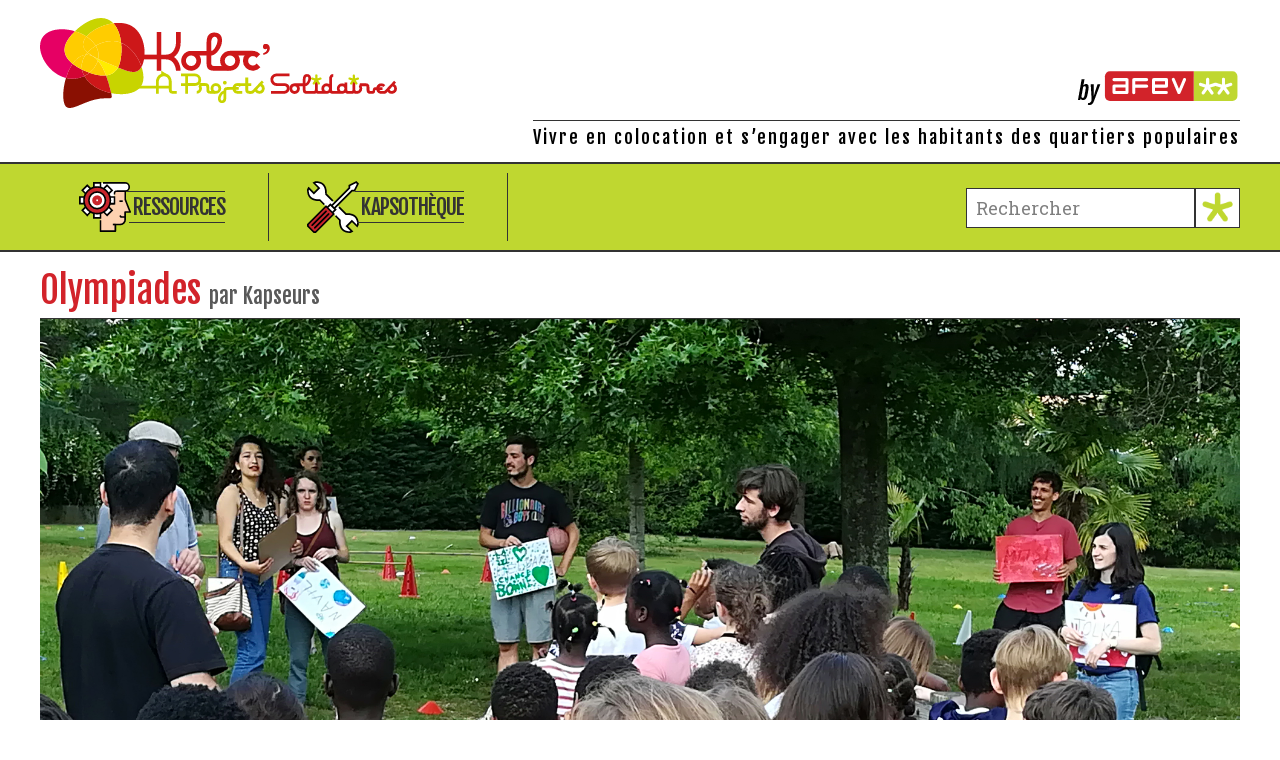

--- FILE ---
content_type: text/html; charset=UTF-8
request_url: http://kaps.afev.org/projets/cat/olympiades
body_size: 2567
content:
<!DOCTYPE html>
<html lang="fr">
<head>
    <meta charset="utf-8">
    <meta http-equiv="X-UA-Compatible" content="IE=edge">
    <meta name="viewport" content="width=device-width, initial-scale=1">

    <!-- CSRF Token -->
    <meta name="csrf-token" content="KK57cdIEaQZdlbcXSyq2VZyQnbuwdS7m2qcHKDpd">

    <title>Kapsothèque | Olympiades</title>

    <!-- Styles -->
    <link href="/css/app.css?id=bf7eb183d152afe0e2cd" rel="stylesheet">
    <script defer src="https://use.fontawesome.com/releases/v5.0.8/js/all.js"></script>
</head>
<body class="">
                    <div class="ver">
        <header class="head">
            <div class="head--logos">
                                <a href="/" class="logo--kaps">Kolocations à Projets Solidaires</a>
                                <span class="logo--afev">
                    <a href="http://afev.org" class="social--afev">
                        <img src="/img/by.svg" alt="Le site principal de l'AFEV" height="36">
                    </a>
                </span>
            </div>
                        <div class="head--subtitle">
                Vivre en colocation et s’engager avec les habitants des quartiers populaires
            </div>
                    </header>
        <menu class="main-menu  --main-menu--active">
            <div class="main-menu--inner">
                <div class="main-menu--link comprendre 1"><a href="/comprendre">Ressources</a></div>                <div class="main-menu--link verotheque greenlightable 1"><a href="http://kaps.afev.org/kapsotheque">Kapsothèque</a></div>                <aside class="search">
                    <form action="/recherche">
                        <label for="q">Rechercher</label>
                        <input name="q" aria-label="terme à chercher" value="" type="search" placeholder="Rechercher"><button><img src="/img/star.png" class="afev-star" alt="Rechercher" /></button>
                    </form>
                </aside>
            </div>
        </menu>
        <article id="main">
                <article class="fluid-container">
                <h4>
            Olympiades <small class="subtitle">par Kapseurs</small>
        </h4>

        <div class="cover"><img src="http://kaps.afev.org/storage//projects/d6s1NzapNia9yTJJitEI3GrHNYxZrJqjnV8KN7Hn.jpeg" alt=""></div>
        <div class="main--inner typo">
                        <h5><i class="fas fa-map-marker-alt"></i> Pôle Bordeaux</h5>
            
            <h5>Pessac, Saige</h5>
            <p>- Animation de 2 ateliers de préparation<br />
- Animation d’une après-midi d’Olympiades</p>

            <h5>Type de projet : <b>ponctuelle</b></h5>
                        <h5>Type de public : 3-10 ans</h5>
                        <h5><i class="fas fa-crosshairs"></i> Objectifs</h5>
            <p>Favoriser la cohésion sociale des enfants du quartier en créant un vécu commun autour des valeurs de solidarité et d’esprit d’équipe.</p>

            <h5><i class="fas fa-money"></i> Budget et temps de pr&eacute;paration : ~0 &euro; / 2 heures</h5>

            <h5>Materiel n&eacute;cessaire</h5>
            <p>Matériel sportif (plots, cerceaux, ballons, etc.)</p>


            <h5>Nombre de personnes touch&eacute;es : 57</h5>

            <h5>Impact</h5>
            <p>Un très beau moment de plaisir pour les enfants</p>

            <h5>Les bons tuyaux / recommandations pour monter cette action</h5>
            <p>Proposer le projet en partenariat avec un acteur local (centre social, accueil périscolaire, etc.) afin de garantir une participation conséquente des enfants</p>

            <h5>Ce qu'il vous reste à améliorer</h5>
            <p>-</p>

            
                                                                                    <p><img src="http://kaps.afev.org/storage//projects/JeXSBZlZZsOtVtfGVP8g6P7CkjvlSHmLQeGkPhCe.jpeg" alt=""></p>
                                                <p><img src="http://kaps.afev.org/storage//projects/4nJ2X2Aw7cy0Bi9xgnOyivuBGF6k7QOcXJboTsBT.jpeg" alt=""></p>
                    </div>
    </article>
    
        </article>
        <footer class="main-footer">
            <div class="main-footer-inner">
                <section id="footer-links" class="black-links">
                    <a href="/partenaires">Nos Partenaires</a>
                    <a href="/contact">Contact</a>
                    <a href="/mentions-legales">Mentions légales</a>
                    <a href="https://docs.google.com/forms/d/e/1FAIpQLSft1fLfFTg1QNTWeZou4E-1Q1hsXkd5_ragJiRLDxyCfe32_A/viewform" target="_blank">Proposer une ressource</a>
                </section>
                <div class="social fa-2x">
	<a href="https://www.facebook.com/afev.france/" class="social--facebook">
		<i class="fab fa-facebook-f" data-fa-transform="shrink-3.5 down-1.6 right-1.25" data-fa-mask="fas fa-circle"></i>
	</a>
	<a href="https://twitter.com/afevfrance?lang=fr" class="social--twitter">
		<i class="fab fa-twitter" data-fa-transform="shrink-6 " data-fa-mask="fas fa-circle"></i>
	</a>
	<a href="https://www.instagram.com/afevofficiel/" class="social--instagram">
		<i class="fab fa-instagram" data-fa-transform="shrink-6 " data-fa-mask="fas fa-circle"></i>
	</a>
	<a href="https://www.snapchat.com/add/afevofficiel" class="social--snapchat">
		<i class="fab fa-snapchat"></i>
	</a>

	<a href="https://www.youtube.com/channel/UCV7cTcJPxqXiFI8cZzJKlFw" class="social--yt">
		<img src="/img/yt.svg" alt="Notre chaîne youtube" height="36">
	</a>

	<a href="http://afev.org" class="social--afev">
		<img src="/img/by.svg" alt="Le site principal de l'AFEV" height="36">
	</a>
</div>
            </div>
        </footer>
    </div>

    <!-- Scripts -->
    <script src="/js/app.js?id=8f8e7e56f725e759cc84"></script>
    
        <script>
            var modale = document.getElementById("confirmation-popup");
            if (modale) {
                var fermeture = document.getElementById("fermeture-popup");

                fermeture.addEventListener("click", function(e) {
                    e.preventDefault()
                    modale.style.display = 'none';
                })
            }
        </script>

        <!-- Global Site Tag (gtag.js) - Google Analytics -->
        <script async src="https://www.googletagmanager.com/gtag/js?id=UA-118321377-1"></script>
        <script>
            window.dataLayer = window.dataLayer || [];
            function gtag(){dataLayer.push(arguments);}
            gtag('js', new Date());

            gtag('config', 'UA-118321377-1');
        </script>


</body>
</html>


--- FILE ---
content_type: text/css
request_url: http://kaps.afev.org/css/app.css?id=bf7eb183d152afe0e2cd
body_size: 48810
content:
@import url(https://fonts.googleapis.com/css?family=Fjalla+One|Roboto+Slab);/**
 * This injects Tailwind's base styles, which is a combination of
 * Normalize.css and some additional base styles.
 *
 * You can see the styles here:
 * https://github.com/tailwindcss/tailwindcss/blob/master/css/preflight.css
 */

/*! normalize.css v7.0.0 | MIT License | github.com/necolas/normalize.css */

/* Document
   ========================================================================== */

/**
 * 1. Correct the line height in all browsers.
 * 2. Prevent adjustments of font size after orientation changes in
 *    IE on Windows Phone and in iOS.
 */

html {
  line-height: 1.15; /* 1 */
      -ms-text-size-adjust: 100%; /* 2 */
  -webkit-text-size-adjust: 100%; /* 2 */
}

/* Sections
   ========================================================================== */

/**
 * Remove the margin in all browsers (opinionated).
 */

body {
  margin: 0;
}

/**
 * Add the correct display in IE 9-.
 */

article,
aside,
footer,
header,
nav,
section {
  display: block;
}

/**
 * Correct the font size and margin on `h1` elements within `section` and
 * `article` contexts in Chrome, Firefox, and Safari.
 */

h1 {
  font-size: 2em;
  margin: .67em 0;
}

/* Grouping content
   ========================================================================== */

/**
 * Add the correct display in IE 9-.
 * 1. Add the correct display in IE.
 */

figcaption,
figure,
main {
  /* 1 */
  display: block;
}

/**
 * Add the correct margin in IE 8.
 */

figure {
  margin: 1em 40px;
}

/**
 * 1. Add the correct box sizing in Firefox.
 * 2. Show the overflow in Edge and IE.
 */

hr {
  -webkit-box-sizing: content-box;
          box-sizing: content-box; /* 1 */
  height: 0; /* 1 */
  overflow: visible; /* 2 */
}

/**
 * 1. Correct the inheritance and scaling of font size in all browsers.
 * 2. Correct the odd `em` font sizing in all browsers.
 */

pre {
  font-family: monospace, monospace; /* 1 */
  font-size: 1em; /* 2 */
}

/* Text-level semantics
   ========================================================================== */

/**
 * 1. Remove the gray background on active links in IE 10.
 * 2. Remove gaps in links underline in iOS 8+ and Safari 8+.
 */

a {
  background-color: transparent; /* 1 */
  -webkit-text-decoration-skip: objects; /* 2 */
}

/**
 * 1. Remove the bottom border in Chrome 57- and Firefox 39-.
 * 2. Add the correct text decoration in Chrome, Edge, IE, Opera, and Safari.
 */

abbr[title] {
  border-bottom: none; /* 1 */
  text-decoration: underline; /* 2 */
  -webkit-text-decoration: underline dotted;
          text-decoration: underline dotted; /* 2 */
}

/**
 * Prevent the duplicate application of `bolder` by the next rule in Safari 6.
 */

b,
strong {
  font-weight: inherit;
}

/**
 * Add the correct font weight in Chrome, Edge, and Safari.
 */

b,
strong {
  font-weight: bolder;
}

/**
 * 1. Correct the inheritance and scaling of font size in all browsers.
 * 2. Correct the odd `em` font sizing in all browsers.
 */

code,
kbd,
samp {
  font-family: monospace, monospace; /* 1 */
  font-size: 1em; /* 2 */
}

/**
 * Add the correct font style in Android 4.3-.
 */

dfn {
  font-style: italic;
}

/**
 * Add the correct background and color in IE 9-.
 */

mark {
  background-color: #ff0;
  color: #000;
}

/**
 * Add the correct font size in all browsers.
 */

small {
  font-size: 80%;
}

/**
 * Prevent `sub` and `sup` elements from affecting the line height in
 * all browsers.
 */

sub,
sup {
  font-size: 75%;
  line-height: 0;
  position: relative;
  vertical-align: baseline;
}

sub {
  bottom: -0.25em;
}

sup {
  top: -0.5em;
}

/* Embedded content
   ========================================================================== */

/**
 * Add the correct display in IE 9-.
 */

audio,
video {
  display: inline-block;
}

/**
 * Add the correct display in iOS 4-7.
 */

audio:not([controls]) {
  display: none;
  height: 0;
}

/**
 * Remove the border on images inside links in IE 10-.
 */

img {
  border-style: none;
}

/**
 * Hide the overflow in IE.
 */

svg:not(:root) {
  overflow: hidden;
}

/* Forms
   ========================================================================== */

/**
 * 1. Change the font styles in all browsers (opinionated).
 * 2. Remove the margin in Firefox and Safari.
 */

button,
input,
optgroup,
select,
textarea {
  font-family: sans-serif; /* 1 */
  font-size: 100%; /* 1 */
  line-height: 1.15; /* 1 */
  margin: 0; /* 2 */
}

/**
 * Show the overflow in IE.
 * 1. Show the overflow in Edge.
 */

button,
input {
  /* 1 */
  overflow: visible;
}

/**
 * Remove the inheritance of text transform in Edge, Firefox, and IE.
 * 1. Remove the inheritance of text transform in Firefox.
 */

button,
select {
  /* 1 */
  text-transform: none;
}

/**
 * 1. Prevent a WebKit bug where (2) destroys native `audio` and `video`
 *    controls in Android 4.
 * 2. Correct the inability to style clickable types in iOS and Safari.
 */

button,
html [type="button"],
/* 1 */
[type="reset"],
[type="submit"] {
  -webkit-appearance: button; /* 2 */
}

/**
 * Remove the inner border and padding in Firefox.
 */

button::-moz-focus-inner,
[type="button"]::-moz-focus-inner,
[type="reset"]::-moz-focus-inner,
[type="submit"]::-moz-focus-inner {
  border-style: none;
  padding: 0;
}

/**
 * Restore the focus styles unset by the previous rule.
 */

button:-moz-focusring,
[type="button"]:-moz-focusring,
[type="reset"]:-moz-focusring,
[type="submit"]:-moz-focusring {
  outline: 1px dotted ButtonText;
}

/**
 * Correct the padding in Firefox.
 */

fieldset {
  padding: .35em .75em .625em;
}

/**
 * 1. Correct the text wrapping in Edge and IE.
 * 2. Correct the color inheritance from `fieldset` elements in IE.
 * 3. Remove the padding so developers are not caught out when they zero out
 *    `fieldset` elements in all browsers.
 */

legend {
  -webkit-box-sizing: border-box;
          box-sizing: border-box; /* 1 */
  color: inherit; /* 2 */
  display: table; /* 1 */
  max-width: 100%; /* 1 */
  padding: 0; /* 3 */
  white-space: normal; /* 1 */
}

/**
 * 1. Add the correct display in IE 9-.
 * 2. Add the correct vertical alignment in Chrome, Firefox, and Opera.
 */

progress {
  display: inline-block; /* 1 */
  vertical-align: baseline; /* 2 */
}

/**
 * Remove the default vertical scrollbar in IE.
 */

textarea {
  overflow: auto;
}

/**
 * 1. Add the correct box sizing in IE 10-.
 * 2. Remove the padding in IE 10-.
 */

[type="checkbox"],
[type="radio"] {
  -webkit-box-sizing: border-box;
          box-sizing: border-box; /* 1 */
  padding: 0; /* 2 */
}

/**
 * Correct the cursor style of increment and decrement buttons in Chrome.
 */

[type="number"]::-webkit-inner-spin-button,
[type="number"]::-webkit-outer-spin-button {
  height: auto;
}

/**
 * 1. Correct the odd appearance in Chrome and Safari.
 * 2. Correct the outline style in Safari.
 */

[type="search"] {
  -webkit-appearance: textfield; /* 1 */
  outline-offset: -2px; /* 2 */
}

/**
 * Remove the inner padding and cancel buttons in Chrome and Safari on macOS.
 */

[type="search"]::-webkit-search-cancel-button,
[type="search"]::-webkit-search-decoration {
  -webkit-appearance: none;
}

/**
 * 1. Correct the inability to style clickable types in iOS and Safari.
 * 2. Change font properties to `inherit` in Safari.
 */

::-webkit-file-upload-button {
  -webkit-appearance: button; /* 1 */
  font: inherit; /* 2 */
}

/* Interactive
   ========================================================================== */

/*
 * Add the correct display in IE 9-.
 * 1. Add the correct display in Edge, IE, and Firefox.
 */

details,
/* 1 */
menu {
  display: block;
}

/*
 * Add the correct display in all browsers.
 */

summary {
  display: list-item;
}

/* Scripting
   ========================================================================== */

/**
 * Add the correct display in IE 9-.
 */

canvas {
  display: inline-block;
}

/**
 * Add the correct display in IE.
 */

template {
  display: none;
}

/* Hidden
   ========================================================================== */

/**
 * Add the correct display in IE 10-.
 */

[hidden] {
  display: none;
}

/**
 * Manually forked from SUIT CSS Base: https://github.com/suitcss/base
 * A thin layer on top of normalize.css that provides a starting point more
 * suitable for web applications.
 */

/**
 * 1. Prevent padding and border from affecting element width
 * https://goo.gl/pYtbK7
 * 2. Change the default font family in all browsers (opinionated)
 */

html {
  -webkit-box-sizing: border-box;
          box-sizing: border-box; /* 1 */
  font-family: sans-serif; /* 2 */
}

*,
*::before,
*::after {
  -webkit-box-sizing: inherit;
          box-sizing: inherit;
}

/**
 * Removes the default spacing and border for appropriate elements.
 */

blockquote,
dl,
dd,
h1,
h2,
h3,
h4,
h5,
h6,
figure,
p,
pre {
  margin: 0;
}

button {
  background: transparent;
  padding: 0;
}

/**
 * Work around a Firefox/IE bug where the transparent `button` background
 * results in a loss of the default `button` focus styles.
 */

button:focus {
  outline: 1px dotted;
  outline: 5px auto -webkit-focus-ring-color;
}

fieldset {
  margin: 0;
  padding: 0;
}

ol,
ul {
  margin: 0;
}

/**
 * Suppress the focus outline on elements that cannot be accessed via keyboard.
 * This prevents an unwanted focus outline from appearing around elements that
 * might still respond to pointer events.
 */

[tabindex="-1"]:focus {
  outline: none !important;
}

/**
 * Tailwind custom reset styles
 */

*,
*::before,
*::after {
  border-width: 0;
  border-style: solid;
  border-color: #dae1e7;
}

/**
 * Temporary reset for a change introduced in Chrome 62 but now reverted.
 *
 * We can remove this when the reversion is in a normal Chrome release.
 */

button,
[type="button"],
[type="reset"],
[type="submit"] {
  border-radius: 0;
}

textarea {
  resize: vertical;
}

img {
  max-width: 100%;
}

button,
input,
optgroup,
select,
textarea {
  font-family: inherit;
}

input::-webkit-input-placeholder,
textarea::-webkit-input-placeholder {
  color: inherit;
  opacity: .5;
}

input:-ms-input-placeholder,
textarea:-ms-input-placeholder {
  color: inherit;
  opacity: .5;
}

input::-ms-input-placeholder,
textarea::-ms-input-placeholder {
  color: inherit;
  opacity: .5;
}

input::placeholder,
textarea::placeholder {
  color: inherit;
  opacity: .5;
}

button,
[role=button] {
  cursor: pointer;
}

/**
 * Here you would add any of your custom component classes; stuff that you'd
 * want loaded *before* the utilities so that the utilities could still
 * override them.
 *
 * Example:
 *
 * .btn { ... }
 * .form-input { ... }
 *
 * Or if using a preprocessor:
 *
 * @import "components/buttons";
 * @import "components/forms";
 */

/**
 * This injects all of Tailwind's utility classes, generated based on your
 * config file.
 */

.container {
  width: 100%;
}

@media (min-width: 576px) {
  .container {
    max-width: 576px;
  }
}

@media (min-width: 768px) {
  .container {
    max-width: 768px;
  }
}

@media (min-width: 992px) {
  .container {
    max-width: 992px;
  }
}

@media (min-width: 1200px) {
  .container {
    max-width: 1200px;
  }
}

.list-reset {
  list-style: none;
  padding: 0;
}

.appearance-none {
  -webkit-appearance: none;
     -moz-appearance: none;
          appearance: none;
}

.bg-fixed {
  background-attachment: fixed;
}

.bg-local {
  background-attachment: local;
}

.bg-scroll {
  background-attachment: scroll;
}

.bg-transparent {
  background-color: transparent;
}

.bg-black {
  background-color: #22292f;
}

.bg-grey-darkest {
  background-color: #3d4852;
}

.bg-grey-darker {
  background-color: #606f7b;
}

.bg-grey-dark {
  background-color: #8795a1;
}

.bg-grey {
  background-color: #b8c2cc;
}

.bg-grey-light {
  background-color: #dae1e7;
}

.bg-grey-lighter {
  background-color: #f1f5f8;
}

.bg-grey-lightest {
  background-color: #f8fafc;
}

.bg-white {
  background-color: #fff;
}

.bg-red-darkest {
  background-color: #3b0d0c;
}

.bg-red-darker {
  background-color: #621b18;
}

.bg-red-dark {
  background-color: #cc1f1a;
}

.bg-red {
  background-color: #e3342f;
}

.bg-red-light {
  background-color: #ef5753;
}

.bg-red-lighter {
  background-color: #f9acaa;
}

.bg-red-lightest {
  background-color: #fcebea;
}

.bg-orange-darkest {
  background-color: #462a16;
}

.bg-orange-darker {
  background-color: #613b1f;
}

.bg-orange-dark {
  background-color: #de751f;
}

.bg-orange {
  background-color: #f6993f;
}

.bg-orange-light {
  background-color: #faad63;
}

.bg-orange-lighter {
  background-color: #fcd9b6;
}

.bg-orange-lightest {
  background-color: #fff5eb;
}

.bg-yellow-darkest {
  background-color: #453411;
}

.bg-yellow-darker {
  background-color: #684f1d;
}

.bg-yellow-dark {
  background-color: #f2d024;
}

.bg-yellow {
  background-color: #ffed4a;
}

.bg-yellow-light {
  background-color: #fff382;
}

.bg-yellow-lighter {
  background-color: #fff9c2;
}

.bg-yellow-lightest {
  background-color: #fcfbeb;
}

.bg-green-darkest {
  background-color: #0f2f21;
}

.bg-green-darker {
  background-color: #1a4731;
}

.bg-green-dark {
  background-color: #1f9d55;
}

.bg-green {
  background-color: #38c172;
}

.bg-green-light {
  background-color: #51d88a;
}

.bg-green-lighter {
  background-color: #a2f5bf;
}

.bg-green-lightest {
  background-color: #e3fcec;
}

.bg-teal-darkest {
  background-color: #0d3331;
}

.bg-teal-darker {
  background-color: #20504f;
}

.bg-teal-dark {
  background-color: #38a89d;
}

.bg-teal {
  background-color: #4dc0b5;
}

.bg-teal-light {
  background-color: #64d5ca;
}

.bg-teal-lighter {
  background-color: #a0f0ed;
}

.bg-teal-lightest {
  background-color: #e8fffe;
}

.bg-blue-darkest {
  background-color: #12283a;
}

.bg-blue-darker {
  background-color: #1c3d5a;
}

.bg-blue-dark {
  background-color: #2779bd;
}

.bg-blue {
  background-color: #3490dc;
}

.bg-blue-light {
  background-color: #6cb2eb;
}

.bg-blue-lighter {
  background-color: #bcdefa;
}

.bg-blue-lightest {
  background-color: #eff8ff;
}

.bg-indigo-darkest {
  background-color: #191e38;
}

.bg-indigo-darker {
  background-color: #2f365f;
}

.bg-indigo-dark {
  background-color: #5661b3;
}

.bg-indigo {
  background-color: #6574cd;
}

.bg-indigo-light {
  background-color: #7886d7;
}

.bg-indigo-lighter {
  background-color: #b2b7ff;
}

.bg-indigo-lightest {
  background-color: #e6e8ff;
}

.bg-purple-darkest {
  background-color: #21183c;
}

.bg-purple-darker {
  background-color: #382b5f;
}

.bg-purple-dark {
  background-color: #794acf;
}

.bg-purple {
  background-color: #9561e2;
}

.bg-purple-light {
  background-color: #a779e9;
}

.bg-purple-lighter {
  background-color: #d6bbfc;
}

.bg-purple-lightest {
  background-color: #f3ebff;
}

.bg-pink-darkest {
  background-color: #451225;
}

.bg-pink-darker {
  background-color: #6f213f;
}

.bg-pink-dark {
  background-color: #eb5286;
}

.bg-pink {
  background-color: #f66d9b;
}

.bg-pink-light {
  background-color: #fa7ea8;
}

.bg-pink-lighter {
  background-color: #ffbbca;
}

.bg-pink-lightest {
  background-color: #ffebef;
}

.bg-brand-darkest {
  background-color: #462a16;
}

.bg-brand-darker {
  background-color: #613b1f;
}

.bg-brand-dark {
  background-color: #de751f;
}

.bg-brand {
  background-color: #f6993f;
}

.bg-brand-light {
  background-color: #faad63;
}

.bg-brand-lighter {
  background-color: #fcd9b6;
}

.bg-brand-lightest {
  background-color: #fff5eb;
}

.hover\:bg-transparent:hover {
  background-color: transparent;
}

.hover\:bg-black:hover {
  background-color: #22292f;
}

.hover\:bg-grey-darkest:hover {
  background-color: #3d4852;
}

.hover\:bg-grey-darker:hover {
  background-color: #606f7b;
}

.hover\:bg-grey-dark:hover {
  background-color: #8795a1;
}

.hover\:bg-grey:hover {
  background-color: #b8c2cc;
}

.hover\:bg-grey-light:hover {
  background-color: #dae1e7;
}

.hover\:bg-grey-lighter:hover {
  background-color: #f1f5f8;
}

.hover\:bg-grey-lightest:hover {
  background-color: #f8fafc;
}

.hover\:bg-white:hover {
  background-color: #fff;
}

.hover\:bg-red-darkest:hover {
  background-color: #3b0d0c;
}

.hover\:bg-red-darker:hover {
  background-color: #621b18;
}

.hover\:bg-red-dark:hover {
  background-color: #cc1f1a;
}

.hover\:bg-red:hover {
  background-color: #e3342f;
}

.hover\:bg-red-light:hover {
  background-color: #ef5753;
}

.hover\:bg-red-lighter:hover {
  background-color: #f9acaa;
}

.hover\:bg-red-lightest:hover {
  background-color: #fcebea;
}

.hover\:bg-orange-darkest:hover {
  background-color: #462a16;
}

.hover\:bg-orange-darker:hover {
  background-color: #613b1f;
}

.hover\:bg-orange-dark:hover {
  background-color: #de751f;
}

.hover\:bg-orange:hover {
  background-color: #f6993f;
}

.hover\:bg-orange-light:hover {
  background-color: #faad63;
}

.hover\:bg-orange-lighter:hover {
  background-color: #fcd9b6;
}

.hover\:bg-orange-lightest:hover {
  background-color: #fff5eb;
}

.hover\:bg-yellow-darkest:hover {
  background-color: #453411;
}

.hover\:bg-yellow-darker:hover {
  background-color: #684f1d;
}

.hover\:bg-yellow-dark:hover {
  background-color: #f2d024;
}

.hover\:bg-yellow:hover {
  background-color: #ffed4a;
}

.hover\:bg-yellow-light:hover {
  background-color: #fff382;
}

.hover\:bg-yellow-lighter:hover {
  background-color: #fff9c2;
}

.hover\:bg-yellow-lightest:hover {
  background-color: #fcfbeb;
}

.hover\:bg-green-darkest:hover {
  background-color: #0f2f21;
}

.hover\:bg-green-darker:hover {
  background-color: #1a4731;
}

.hover\:bg-green-dark:hover {
  background-color: #1f9d55;
}

.hover\:bg-green:hover {
  background-color: #38c172;
}

.hover\:bg-green-light:hover {
  background-color: #51d88a;
}

.hover\:bg-green-lighter:hover {
  background-color: #a2f5bf;
}

.hover\:bg-green-lightest:hover {
  background-color: #e3fcec;
}

.hover\:bg-teal-darkest:hover {
  background-color: #0d3331;
}

.hover\:bg-teal-darker:hover {
  background-color: #20504f;
}

.hover\:bg-teal-dark:hover {
  background-color: #38a89d;
}

.hover\:bg-teal:hover {
  background-color: #4dc0b5;
}

.hover\:bg-teal-light:hover {
  background-color: #64d5ca;
}

.hover\:bg-teal-lighter:hover {
  background-color: #a0f0ed;
}

.hover\:bg-teal-lightest:hover {
  background-color: #e8fffe;
}

.hover\:bg-blue-darkest:hover {
  background-color: #12283a;
}

.hover\:bg-blue-darker:hover {
  background-color: #1c3d5a;
}

.hover\:bg-blue-dark:hover {
  background-color: #2779bd;
}

.hover\:bg-blue:hover {
  background-color: #3490dc;
}

.hover\:bg-blue-light:hover {
  background-color: #6cb2eb;
}

.hover\:bg-blue-lighter:hover {
  background-color: #bcdefa;
}

.hover\:bg-blue-lightest:hover {
  background-color: #eff8ff;
}

.hover\:bg-indigo-darkest:hover {
  background-color: #191e38;
}

.hover\:bg-indigo-darker:hover {
  background-color: #2f365f;
}

.hover\:bg-indigo-dark:hover {
  background-color: #5661b3;
}

.hover\:bg-indigo:hover {
  background-color: #6574cd;
}

.hover\:bg-indigo-light:hover {
  background-color: #7886d7;
}

.hover\:bg-indigo-lighter:hover {
  background-color: #b2b7ff;
}

.hover\:bg-indigo-lightest:hover {
  background-color: #e6e8ff;
}

.hover\:bg-purple-darkest:hover {
  background-color: #21183c;
}

.hover\:bg-purple-darker:hover {
  background-color: #382b5f;
}

.hover\:bg-purple-dark:hover {
  background-color: #794acf;
}

.hover\:bg-purple:hover {
  background-color: #9561e2;
}

.hover\:bg-purple-light:hover {
  background-color: #a779e9;
}

.hover\:bg-purple-lighter:hover {
  background-color: #d6bbfc;
}

.hover\:bg-purple-lightest:hover {
  background-color: #f3ebff;
}

.hover\:bg-pink-darkest:hover {
  background-color: #451225;
}

.hover\:bg-pink-darker:hover {
  background-color: #6f213f;
}

.hover\:bg-pink-dark:hover {
  background-color: #eb5286;
}

.hover\:bg-pink:hover {
  background-color: #f66d9b;
}

.hover\:bg-pink-light:hover {
  background-color: #fa7ea8;
}

.hover\:bg-pink-lighter:hover {
  background-color: #ffbbca;
}

.hover\:bg-pink-lightest:hover {
  background-color: #ffebef;
}

.hover\:bg-brand-darkest:hover {
  background-color: #462a16;
}

.hover\:bg-brand-darker:hover {
  background-color: #613b1f;
}

.hover\:bg-brand-dark:hover {
  background-color: #de751f;
}

.hover\:bg-brand:hover {
  background-color: #f6993f;
}

.hover\:bg-brand-light:hover {
  background-color: #faad63;
}

.hover\:bg-brand-lighter:hover {
  background-color: #fcd9b6;
}

.hover\:bg-brand-lightest:hover {
  background-color: #fff5eb;
}

.bg-bottom {
  background-position: bottom;
}

.bg-center {
  background-position: center;
}

.bg-left {
  background-position: left;
}

.bg-left-bottom {
  background-position: left bottom;
}

.bg-left-top {
  background-position: left top;
}

.bg-right {
  background-position: right;
}

.bg-right-bottom {
  background-position: right bottom;
}

.bg-right-top {
  background-position: right top;
}

.bg-top {
  background-position: top;
}

.bg-repeat {
  background-repeat: repeat;
}

.bg-no-repeat {
  background-repeat: no-repeat;
}

.bg-repeat-x {
  background-repeat: repeat-x;
}

.bg-repeat-y {
  background-repeat: repeat-y;
}

.bg-cover {
  background-size: cover;
}

.bg-contain {
  background-size: contain;
}

.border-transparent {
  border-color: transparent;
}

.border-black {
  border-color: #22292f;
}

.border-grey-darkest {
  border-color: #3d4852;
}

.border-grey-darker {
  border-color: #606f7b;
}

.border-grey-dark {
  border-color: #8795a1;
}

.border-grey {
  border-color: #b8c2cc;
}

.border-grey-light {
  border-color: #dae1e7;
}

.border-grey-lighter {
  border-color: #f1f5f8;
}

.border-grey-lightest {
  border-color: #f8fafc;
}

.border-white {
  border-color: #fff;
}

.border-red-darkest {
  border-color: #3b0d0c;
}

.border-red-darker {
  border-color: #621b18;
}

.border-red-dark {
  border-color: #cc1f1a;
}

.border-red {
  border-color: #e3342f;
}

.border-red-light {
  border-color: #ef5753;
}

.border-red-lighter {
  border-color: #f9acaa;
}

.border-red-lightest {
  border-color: #fcebea;
}

.border-orange-darkest {
  border-color: #462a16;
}

.border-orange-darker {
  border-color: #613b1f;
}

.border-orange-dark {
  border-color: #de751f;
}

.border-orange {
  border-color: #f6993f;
}

.border-orange-light {
  border-color: #faad63;
}

.border-orange-lighter {
  border-color: #fcd9b6;
}

.border-orange-lightest {
  border-color: #fff5eb;
}

.border-yellow-darkest {
  border-color: #453411;
}

.border-yellow-darker {
  border-color: #684f1d;
}

.border-yellow-dark {
  border-color: #f2d024;
}

.border-yellow {
  border-color: #ffed4a;
}

.border-yellow-light {
  border-color: #fff382;
}

.border-yellow-lighter {
  border-color: #fff9c2;
}

.border-yellow-lightest {
  border-color: #fcfbeb;
}

.border-green-darkest {
  border-color: #0f2f21;
}

.border-green-darker {
  border-color: #1a4731;
}

.border-green-dark {
  border-color: #1f9d55;
}

.border-green {
  border-color: #38c172;
}

.border-green-light {
  border-color: #51d88a;
}

.border-green-lighter {
  border-color: #a2f5bf;
}

.border-green-lightest {
  border-color: #e3fcec;
}

.border-teal-darkest {
  border-color: #0d3331;
}

.border-teal-darker {
  border-color: #20504f;
}

.border-teal-dark {
  border-color: #38a89d;
}

.border-teal {
  border-color: #4dc0b5;
}

.border-teal-light {
  border-color: #64d5ca;
}

.border-teal-lighter {
  border-color: #a0f0ed;
}

.border-teal-lightest {
  border-color: #e8fffe;
}

.border-blue-darkest {
  border-color: #12283a;
}

.border-blue-darker {
  border-color: #1c3d5a;
}

.border-blue-dark {
  border-color: #2779bd;
}

.border-blue {
  border-color: #3490dc;
}

.border-blue-light {
  border-color: #6cb2eb;
}

.border-blue-lighter {
  border-color: #bcdefa;
}

.border-blue-lightest {
  border-color: #eff8ff;
}

.border-indigo-darkest {
  border-color: #191e38;
}

.border-indigo-darker {
  border-color: #2f365f;
}

.border-indigo-dark {
  border-color: #5661b3;
}

.border-indigo {
  border-color: #6574cd;
}

.border-indigo-light {
  border-color: #7886d7;
}

.border-indigo-lighter {
  border-color: #b2b7ff;
}

.border-indigo-lightest {
  border-color: #e6e8ff;
}

.border-purple-darkest {
  border-color: #21183c;
}

.border-purple-darker {
  border-color: #382b5f;
}

.border-purple-dark {
  border-color: #794acf;
}

.border-purple {
  border-color: #9561e2;
}

.border-purple-light {
  border-color: #a779e9;
}

.border-purple-lighter {
  border-color: #d6bbfc;
}

.border-purple-lightest {
  border-color: #f3ebff;
}

.border-pink-darkest {
  border-color: #451225;
}

.border-pink-darker {
  border-color: #6f213f;
}

.border-pink-dark {
  border-color: #eb5286;
}

.border-pink {
  border-color: #f66d9b;
}

.border-pink-light {
  border-color: #fa7ea8;
}

.border-pink-lighter {
  border-color: #ffbbca;
}

.border-pink-lightest {
  border-color: #ffebef;
}

.border-brand-darkest {
  border-color: #462a16;
}

.border-brand-darker {
  border-color: #613b1f;
}

.border-brand-dark {
  border-color: #de751f;
}

.border-brand {
  border-color: #f6993f;
}

.border-brand-light {
  border-color: #faad63;
}

.border-brand-lighter {
  border-color: #fcd9b6;
}

.border-brand-lightest {
  border-color: #fff5eb;
}

.hover\:border-transparent:hover {
  border-color: transparent;
}

.hover\:border-black:hover {
  border-color: #22292f;
}

.hover\:border-grey-darkest:hover {
  border-color: #3d4852;
}

.hover\:border-grey-darker:hover {
  border-color: #606f7b;
}

.hover\:border-grey-dark:hover {
  border-color: #8795a1;
}

.hover\:border-grey:hover {
  border-color: #b8c2cc;
}

.hover\:border-grey-light:hover {
  border-color: #dae1e7;
}

.hover\:border-grey-lighter:hover {
  border-color: #f1f5f8;
}

.hover\:border-grey-lightest:hover {
  border-color: #f8fafc;
}

.hover\:border-white:hover {
  border-color: #fff;
}

.hover\:border-red-darkest:hover {
  border-color: #3b0d0c;
}

.hover\:border-red-darker:hover {
  border-color: #621b18;
}

.hover\:border-red-dark:hover {
  border-color: #cc1f1a;
}

.hover\:border-red:hover {
  border-color: #e3342f;
}

.hover\:border-red-light:hover {
  border-color: #ef5753;
}

.hover\:border-red-lighter:hover {
  border-color: #f9acaa;
}

.hover\:border-red-lightest:hover {
  border-color: #fcebea;
}

.hover\:border-orange-darkest:hover {
  border-color: #462a16;
}

.hover\:border-orange-darker:hover {
  border-color: #613b1f;
}

.hover\:border-orange-dark:hover {
  border-color: #de751f;
}

.hover\:border-orange:hover {
  border-color: #f6993f;
}

.hover\:border-orange-light:hover {
  border-color: #faad63;
}

.hover\:border-orange-lighter:hover {
  border-color: #fcd9b6;
}

.hover\:border-orange-lightest:hover {
  border-color: #fff5eb;
}

.hover\:border-yellow-darkest:hover {
  border-color: #453411;
}

.hover\:border-yellow-darker:hover {
  border-color: #684f1d;
}

.hover\:border-yellow-dark:hover {
  border-color: #f2d024;
}

.hover\:border-yellow:hover {
  border-color: #ffed4a;
}

.hover\:border-yellow-light:hover {
  border-color: #fff382;
}

.hover\:border-yellow-lighter:hover {
  border-color: #fff9c2;
}

.hover\:border-yellow-lightest:hover {
  border-color: #fcfbeb;
}

.hover\:border-green-darkest:hover {
  border-color: #0f2f21;
}

.hover\:border-green-darker:hover {
  border-color: #1a4731;
}

.hover\:border-green-dark:hover {
  border-color: #1f9d55;
}

.hover\:border-green:hover {
  border-color: #38c172;
}

.hover\:border-green-light:hover {
  border-color: #51d88a;
}

.hover\:border-green-lighter:hover {
  border-color: #a2f5bf;
}

.hover\:border-green-lightest:hover {
  border-color: #e3fcec;
}

.hover\:border-teal-darkest:hover {
  border-color: #0d3331;
}

.hover\:border-teal-darker:hover {
  border-color: #20504f;
}

.hover\:border-teal-dark:hover {
  border-color: #38a89d;
}

.hover\:border-teal:hover {
  border-color: #4dc0b5;
}

.hover\:border-teal-light:hover {
  border-color: #64d5ca;
}

.hover\:border-teal-lighter:hover {
  border-color: #a0f0ed;
}

.hover\:border-teal-lightest:hover {
  border-color: #e8fffe;
}

.hover\:border-blue-darkest:hover {
  border-color: #12283a;
}

.hover\:border-blue-darker:hover {
  border-color: #1c3d5a;
}

.hover\:border-blue-dark:hover {
  border-color: #2779bd;
}

.hover\:border-blue:hover {
  border-color: #3490dc;
}

.hover\:border-blue-light:hover {
  border-color: #6cb2eb;
}

.hover\:border-blue-lighter:hover {
  border-color: #bcdefa;
}

.hover\:border-blue-lightest:hover {
  border-color: #eff8ff;
}

.hover\:border-indigo-darkest:hover {
  border-color: #191e38;
}

.hover\:border-indigo-darker:hover {
  border-color: #2f365f;
}

.hover\:border-indigo-dark:hover {
  border-color: #5661b3;
}

.hover\:border-indigo:hover {
  border-color: #6574cd;
}

.hover\:border-indigo-light:hover {
  border-color: #7886d7;
}

.hover\:border-indigo-lighter:hover {
  border-color: #b2b7ff;
}

.hover\:border-indigo-lightest:hover {
  border-color: #e6e8ff;
}

.hover\:border-purple-darkest:hover {
  border-color: #21183c;
}

.hover\:border-purple-darker:hover {
  border-color: #382b5f;
}

.hover\:border-purple-dark:hover {
  border-color: #794acf;
}

.hover\:border-purple:hover {
  border-color: #9561e2;
}

.hover\:border-purple-light:hover {
  border-color: #a779e9;
}

.hover\:border-purple-lighter:hover {
  border-color: #d6bbfc;
}

.hover\:border-purple-lightest:hover {
  border-color: #f3ebff;
}

.hover\:border-pink-darkest:hover {
  border-color: #451225;
}

.hover\:border-pink-darker:hover {
  border-color: #6f213f;
}

.hover\:border-pink-dark:hover {
  border-color: #eb5286;
}

.hover\:border-pink:hover {
  border-color: #f66d9b;
}

.hover\:border-pink-light:hover {
  border-color: #fa7ea8;
}

.hover\:border-pink-lighter:hover {
  border-color: #ffbbca;
}

.hover\:border-pink-lightest:hover {
  border-color: #ffebef;
}

.hover\:border-brand-darkest:hover {
  border-color: #462a16;
}

.hover\:border-brand-darker:hover {
  border-color: #613b1f;
}

.hover\:border-brand-dark:hover {
  border-color: #de751f;
}

.hover\:border-brand:hover {
  border-color: #f6993f;
}

.hover\:border-brand-light:hover {
  border-color: #faad63;
}

.hover\:border-brand-lighter:hover {
  border-color: #fcd9b6;
}

.hover\:border-brand-lightest:hover {
  border-color: #fff5eb;
}

.rounded-none {
  border-radius: 0;
}

.rounded-sm {
  border-radius: .125rem;
}

.rounded {
  border-radius: .25rem;
}

.rounded-lg {
  border-radius: .5rem;
}

.rounded-full {
  border-radius: 9999px;
}

.rounded-t-none {
  border-top-left-radius: 0;
  border-top-right-radius: 0;
}

.rounded-r-none {
  border-top-right-radius: 0;
  border-bottom-right-radius: 0;
}

.rounded-b-none {
  border-bottom-right-radius: 0;
  border-bottom-left-radius: 0;
}

.rounded-l-none {
  border-top-left-radius: 0;
  border-bottom-left-radius: 0;
}

.rounded-t-sm {
  border-top-left-radius: .125rem;
  border-top-right-radius: .125rem;
}

.rounded-r-sm {
  border-top-right-radius: .125rem;
  border-bottom-right-radius: .125rem;
}

.rounded-b-sm {
  border-bottom-right-radius: .125rem;
  border-bottom-left-radius: .125rem;
}

.rounded-l-sm {
  border-top-left-radius: .125rem;
  border-bottom-left-radius: .125rem;
}

.rounded-t {
  border-top-left-radius: .25rem;
  border-top-right-radius: .25rem;
}

.rounded-r {
  border-top-right-radius: .25rem;
  border-bottom-right-radius: .25rem;
}

.rounded-b {
  border-bottom-right-radius: .25rem;
  border-bottom-left-radius: .25rem;
}

.rounded-l {
  border-top-left-radius: .25rem;
  border-bottom-left-radius: .25rem;
}

.rounded-t-lg {
  border-top-left-radius: .5rem;
  border-top-right-radius: .5rem;
}

.rounded-r-lg {
  border-top-right-radius: .5rem;
  border-bottom-right-radius: .5rem;
}

.rounded-b-lg {
  border-bottom-right-radius: .5rem;
  border-bottom-left-radius: .5rem;
}

.rounded-l-lg {
  border-top-left-radius: .5rem;
  border-bottom-left-radius: .5rem;
}

.rounded-t-full {
  border-top-left-radius: 9999px;
  border-top-right-radius: 9999px;
}

.rounded-r-full {
  border-top-right-radius: 9999px;
  border-bottom-right-radius: 9999px;
}

.rounded-b-full {
  border-bottom-right-radius: 9999px;
  border-bottom-left-radius: 9999px;
}

.rounded-l-full {
  border-top-left-radius: 9999px;
  border-bottom-left-radius: 9999px;
}

.rounded-tl-none {
  border-top-left-radius: 0;
}

.rounded-tr-none {
  border-top-right-radius: 0;
}

.rounded-br-none {
  border-bottom-right-radius: 0;
}

.rounded-bl-none {
  border-bottom-left-radius: 0;
}

.rounded-tl-sm {
  border-top-left-radius: .125rem;
}

.rounded-tr-sm {
  border-top-right-radius: .125rem;
}

.rounded-br-sm {
  border-bottom-right-radius: .125rem;
}

.rounded-bl-sm {
  border-bottom-left-radius: .125rem;
}

.rounded-tl {
  border-top-left-radius: .25rem;
}

.rounded-tr {
  border-top-right-radius: .25rem;
}

.rounded-br {
  border-bottom-right-radius: .25rem;
}

.rounded-bl {
  border-bottom-left-radius: .25rem;
}

.rounded-tl-lg {
  border-top-left-radius: .5rem;
}

.rounded-tr-lg {
  border-top-right-radius: .5rem;
}

.rounded-br-lg {
  border-bottom-right-radius: .5rem;
}

.rounded-bl-lg {
  border-bottom-left-radius: .5rem;
}

.rounded-tl-full {
  border-top-left-radius: 9999px;
}

.rounded-tr-full {
  border-top-right-radius: 9999px;
}

.rounded-br-full {
  border-bottom-right-radius: 9999px;
}

.rounded-bl-full {
  border-bottom-left-radius: 9999px;
}

.border-solid {
  border-style: solid;
}

.border-dashed {
  border-style: dashed;
}

.border-dotted {
  border-style: dotted;
}

.border-none {
  border-style: none;
}

.border-0 {
  border-width: 0;
}

.border-2 {
  border-width: 2px;
}

.border-4 {
  border-width: 4px;
}

.border-8 {
  border-width: 8px;
}

.border {
  border-width: 1px;
}

.border-t-0 {
  border-top-width: 0;
}

.border-r-0 {
  border-right-width: 0;
}

.border-b-0 {
  border-bottom-width: 0;
}

.border-l-0 {
  border-left-width: 0;
}

.border-t-2 {
  border-top-width: 2px;
}

.border-r-2 {
  border-right-width: 2px;
}

.border-b-2 {
  border-bottom-width: 2px;
}

.border-l-2 {
  border-left-width: 2px;
}

.border-t-4 {
  border-top-width: 4px;
}

.border-r-4 {
  border-right-width: 4px;
}

.border-b-4 {
  border-bottom-width: 4px;
}

.border-l-4 {
  border-left-width: 4px;
}

.border-t-8 {
  border-top-width: 8px;
}

.border-r-8 {
  border-right-width: 8px;
}

.border-b-8 {
  border-bottom-width: 8px;
}

.border-l-8 {
  border-left-width: 8px;
}

.border-t {
  border-top-width: 1px;
}

.border-r {
  border-right-width: 1px;
}

.border-b {
  border-bottom-width: 1px;
}

.border-l {
  border-left-width: 1px;
}

.cursor-auto {
  cursor: auto;
}

.cursor-default {
  cursor: default;
}

.cursor-pointer {
  cursor: pointer;
}

.cursor-not-allowed {
  cursor: not-allowed;
}

.block {
  display: block;
}

.inline-block {
  display: inline-block;
}

.inline {
  display: inline;
}

.table {
  display: table;
}

.table-row {
  display: table-row;
}

.table-cell {
  display: table-cell;
}

.hidden {
  display: none;
}

.flex {
  display: -webkit-box;
  display: -ms-flexbox;
  display: flex;
}

.inline-flex {
  display: -webkit-inline-box;
  display: -ms-inline-flexbox;
  display: inline-flex;
}

.flex-row {
  -webkit-box-orient: horizontal;
  -webkit-box-direction: normal;
      -ms-flex-direction: row;
          flex-direction: row;
}

.flex-row-reverse {
  -webkit-box-orient: horizontal;
  -webkit-box-direction: reverse;
      -ms-flex-direction: row-reverse;
          flex-direction: row-reverse;
}

.flex-col {
  -webkit-box-orient: vertical;
  -webkit-box-direction: normal;
      -ms-flex-direction: column;
          flex-direction: column;
}

.flex-col-reverse {
  -webkit-box-orient: vertical;
  -webkit-box-direction: reverse;
      -ms-flex-direction: column-reverse;
          flex-direction: column-reverse;
}

.flex-wrap {
  -ms-flex-wrap: wrap;
      flex-wrap: wrap;
}

.flex-wrap-reverse {
  -ms-flex-wrap: wrap-reverse;
      flex-wrap: wrap-reverse;
}

.flex-no-wrap {
  -ms-flex-wrap: nowrap;
      flex-wrap: nowrap;
}

.items-start {
  -webkit-box-align: start;
      -ms-flex-align: start;
          align-items: flex-start;
}

.items-end {
  -webkit-box-align: end;
      -ms-flex-align: end;
          align-items: flex-end;
}

.items-center {
  -webkit-box-align: center;
      -ms-flex-align: center;
          align-items: center;
}

.items-baseline {
  -webkit-box-align: baseline;
      -ms-flex-align: baseline;
          align-items: baseline;
}

.items-stretch {
  -webkit-box-align: stretch;
      -ms-flex-align: stretch;
          align-items: stretch;
}

.self-auto {
  -ms-flex-item-align: auto;
      align-self: auto;
}

.self-start {
  -ms-flex-item-align: start;
      align-self: flex-start;
}

.self-end {
  -ms-flex-item-align: end;
      align-self: flex-end;
}

.self-center {
  -ms-flex-item-align: center;
      align-self: center;
}

.self-stretch {
  -ms-flex-item-align: stretch;
      align-self: stretch;
}

.justify-start {
  -webkit-box-pack: start;
      -ms-flex-pack: start;
          justify-content: flex-start;
}

.justify-end {
  -webkit-box-pack: end;
      -ms-flex-pack: end;
          justify-content: flex-end;
}

.justify-center {
  -webkit-box-pack: center;
      -ms-flex-pack: center;
          justify-content: center;
}

.justify-between {
  -webkit-box-pack: justify;
      -ms-flex-pack: justify;
          justify-content: space-between;
}

.justify-around {
  -ms-flex-pack: distribute;
      justify-content: space-around;
}

.content-center {
  -ms-flex-line-pack: center;
      align-content: center;
}

.content-start {
  -ms-flex-line-pack: start;
      align-content: flex-start;
}

.content-end {
  -ms-flex-line-pack: end;
      align-content: flex-end;
}

.content-between {
  -ms-flex-line-pack: justify;
      align-content: space-between;
}

.content-around {
  -ms-flex-line-pack: distribute;
      align-content: space-around;
}

.flex-1 {
  -webkit-box-flex: 1;
      -ms-flex: 1;
          flex: 1;
}

.flex-auto {
  -webkit-box-flex: 1;
      -ms-flex: auto;
          flex: auto;
}

.flex-initial {
  -webkit-box-flex: initial;
      -ms-flex: initial;
          flex: initial;
}

.flex-none {
  -webkit-box-flex: 0;
      -ms-flex: none;
          flex: none;
}

.flex-grow {
  -webkit-box-flex: 1;
      -ms-flex-positive: 1;
          flex-grow: 1;
}

.flex-shrink {
  -ms-flex-negative: 1;
      flex-shrink: 1;
}

.flex-no-grow {
  -webkit-box-flex: 0;
      -ms-flex-positive: 0;
          flex-grow: 0;
}

.flex-no-shrink {
  -ms-flex-negative: 0;
      flex-shrink: 0;
}

.float-right {
  float: right;
}

.float-left {
  float: left;
}

.float-none {
  float: none;
}

.clearfix:after {
  content: "";
  display: table;
  clear: both;
}

.font-sans {
  font-family: -apple-system, BlinkMacSystemFont, Segoe UI, Roboto, Oxygen, Ubuntu, Cantarell, Fira Sans, Droid Sans, Helvetica Neue, sans-serif;
}

.font-serif {
  font-family: Constantia, Lucida Bright, Lucidabright, Lucida Serif, Lucida, DejaVu Serif, Bitstream Vera Serif, Liberation Serif, Georgia, serif;
}

.font-mono {
  font-family: Menlo, Monaco, Consolas, Liberation Mono, Courier New, monospace;
}

.font-hairline {
  font-weight: 100;
}

.font-thin {
  font-weight: 200;
}

.font-light {
  font-weight: 300;
}

.font-normal {
  font-weight: 400;
}

.font-medium {
  font-weight: 500;
}

.font-semibold {
  font-weight: 600;
}

.font-bold {
  font-weight: 700;
}

.font-extrabold {
  font-weight: 800;
}

.font-black {
  font-weight: 900;
}

.hover\:font-hairline:hover {
  font-weight: 100;
}

.hover\:font-thin:hover {
  font-weight: 200;
}

.hover\:font-light:hover {
  font-weight: 300;
}

.hover\:font-normal:hover {
  font-weight: 400;
}

.hover\:font-medium:hover {
  font-weight: 500;
}

.hover\:font-semibold:hover {
  font-weight: 600;
}

.hover\:font-bold:hover {
  font-weight: 700;
}

.hover\:font-extrabold:hover {
  font-weight: 800;
}

.hover\:font-black:hover {
  font-weight: 900;
}

.h-1 {
  height: .25rem;
}

.h-2 {
  height: .5rem;
}

.h-3 {
  height: .75rem;
}

.h-4 {
  height: 1rem;
}

.h-6 {
  height: 1.5rem;
}

.h-8 {
  height: 2rem;
}

.h-10 {
  height: 2.5rem;
}

.h-12 {
  height: 3rem;
}

.h-16 {
  height: 4rem;
}

.h-24 {
  height: 6rem;
}

.h-32 {
  height: 8rem;
}

.h-48 {
  height: 12rem;
}

.h-64 {
  height: 16rem;
}

.h-auto {
  height: auto;
}

.h-px {
  height: 1px;
}

.h-full {
  height: 100%;
}

.h-screen {
  height: 100vh;
}

.leading-none {
  line-height: 1;
}

.leading-tight {
  line-height: 1.25;
}

.leading-normal {
  line-height: 1.5;
}

.leading-loose {
  line-height: 2;
}

.m-0 {
  margin: 0;
}

.m-1 {
  margin: .25rem;
}

.m-2 {
  margin: .5rem;
}

.m-3 {
  margin: .75rem;
}

.m-4 {
  margin: 1rem;
}

.m-6 {
  margin: 1.5rem;
}

.m-8 {
  margin: 2rem;
}

.m-auto {
  margin: auto;
}

.m-px {
  margin: 1px;
}

.my-0 {
  margin-top: 0;
  margin-bottom: 0;
}

.mx-0 {
  margin-left: 0;
  margin-right: 0;
}

.my-1 {
  margin-top: .25rem;
  margin-bottom: .25rem;
}

.mx-1 {
  margin-left: .25rem;
  margin-right: .25rem;
}

.my-2 {
  margin-top: .5rem;
  margin-bottom: .5rem;
}

.mx-2 {
  margin-left: .5rem;
  margin-right: .5rem;
}

.my-3 {
  margin-top: .75rem;
  margin-bottom: .75rem;
}

.mx-3 {
  margin-left: .75rem;
  margin-right: .75rem;
}

.my-4 {
  margin-top: 1rem;
  margin-bottom: 1rem;
}

.mx-4 {
  margin-left: 1rem;
  margin-right: 1rem;
}

.my-6 {
  margin-top: 1.5rem;
  margin-bottom: 1.5rem;
}

.mx-6 {
  margin-left: 1.5rem;
  margin-right: 1.5rem;
}

.my-8 {
  margin-top: 2rem;
  margin-bottom: 2rem;
}

.mx-8 {
  margin-left: 2rem;
  margin-right: 2rem;
}

.my-auto {
  margin-top: auto;
  margin-bottom: auto;
}

.mx-auto {
  margin-left: auto;
  margin-right: auto;
}

.my-px {
  margin-top: 1px;
  margin-bottom: 1px;
}

.mx-px {
  margin-left: 1px;
  margin-right: 1px;
}

.mt-0 {
  margin-top: 0;
}

.mr-0 {
  margin-right: 0;
}

.mb-0 {
  margin-bottom: 0;
}

.ml-0 {
  margin-left: 0;
}

.mt-1 {
  margin-top: .25rem;
}

.mr-1 {
  margin-right: .25rem;
}

.mb-1 {
  margin-bottom: .25rem;
}

.ml-1 {
  margin-left: .25rem;
}

.mt-2 {
  margin-top: .5rem;
}

.mr-2 {
  margin-right: .5rem;
}

.mb-2 {
  margin-bottom: .5rem;
}

.ml-2 {
  margin-left: .5rem;
}

.mt-3 {
  margin-top: .75rem;
}

.mr-3 {
  margin-right: .75rem;
}

.mb-3 {
  margin-bottom: .75rem;
}

.ml-3 {
  margin-left: .75rem;
}

.mt-4 {
  margin-top: 1rem;
}

.mr-4 {
  margin-right: 1rem;
}

.mb-4 {
  margin-bottom: 1rem;
}

.ml-4 {
  margin-left: 1rem;
}

.mt-6 {
  margin-top: 1.5rem;
}

.mr-6 {
  margin-right: 1.5rem;
}

.mb-6 {
  margin-bottom: 1.5rem;
}

.ml-6 {
  margin-left: 1.5rem;
}

.mt-8 {
  margin-top: 2rem;
}

.mr-8 {
  margin-right: 2rem;
}

.mb-8 {
  margin-bottom: 2rem;
}

.ml-8 {
  margin-left: 2rem;
}

.mt-auto {
  margin-top: auto;
}

.mr-auto {
  margin-right: auto;
}

.mb-auto {
  margin-bottom: auto;
}

.ml-auto {
  margin-left: auto;
}

.mt-px {
  margin-top: 1px;
}

.mr-px {
  margin-right: 1px;
}

.mb-px {
  margin-bottom: 1px;
}

.ml-px {
  margin-left: 1px;
}

.max-h-full {
  max-height: 100%;
}

.max-h-screen {
  max-height: 100vh;
}

.max-w-xs {
  max-width: 20rem;
}

.max-w-sm {
  max-width: 30rem;
}

.max-w-md {
  max-width: 40rem;
}

.max-w-lg {
  max-width: 50rem;
}

.max-w-xl {
  max-width: 60rem;
}

.max-w-2xl {
  max-width: 70rem;
}

.max-w-3xl {
  max-width: 80rem;
}

.max-w-4xl {
  max-width: 90rem;
}

.max-w-5xl {
  max-width: 100rem;
}

.max-w-full {
  max-width: 100%;
}

.min-h-0 {
  min-height: 0;
}

.min-h-full {
  min-height: 100%;
}

.min-h-screen {
  min-height: 100vh;
}

.min-w-0 {
  min-width: 0;
}

.min-w-full {
  min-width: 100%;
}

.-m-0 {
  margin: 0;
}

.-m-1 {
  margin: -0.25rem;
}

.-m-2 {
  margin: -0.5rem;
}

.-m-3 {
  margin: -0.75rem;
}

.-m-4 {
  margin: -1rem;
}

.-m-6 {
  margin: -1.5rem;
}

.-m-8 {
  margin: -2rem;
}

.-m-px {
  margin: -1px;
}

.-my-0 {
  margin-top: 0;
  margin-bottom: 0;
}

.-mx-0 {
  margin-left: 0;
  margin-right: 0;
}

.-my-1 {
  margin-top: -0.25rem;
  margin-bottom: -0.25rem;
}

.-mx-1 {
  margin-left: -0.25rem;
  margin-right: -0.25rem;
}

.-my-2 {
  margin-top: -0.5rem;
  margin-bottom: -0.5rem;
}

.-mx-2 {
  margin-left: -0.5rem;
  margin-right: -0.5rem;
}

.-my-3 {
  margin-top: -0.75rem;
  margin-bottom: -0.75rem;
}

.-mx-3 {
  margin-left: -0.75rem;
  margin-right: -0.75rem;
}

.-my-4 {
  margin-top: -1rem;
  margin-bottom: -1rem;
}

.-mx-4 {
  margin-left: -1rem;
  margin-right: -1rem;
}

.-my-6 {
  margin-top: -1.5rem;
  margin-bottom: -1.5rem;
}

.-mx-6 {
  margin-left: -1.5rem;
  margin-right: -1.5rem;
}

.-my-8 {
  margin-top: -2rem;
  margin-bottom: -2rem;
}

.-mx-8 {
  margin-left: -2rem;
  margin-right: -2rem;
}

.-my-px {
  margin-top: -1px;
  margin-bottom: -1px;
}

.-mx-px {
  margin-left: -1px;
  margin-right: -1px;
}

.-mt-0 {
  margin-top: 0;
}

.-mr-0 {
  margin-right: 0;
}

.-mb-0 {
  margin-bottom: 0;
}

.-ml-0 {
  margin-left: 0;
}

.-mt-1 {
  margin-top: -0.25rem;
}

.-mr-1 {
  margin-right: -0.25rem;
}

.-mb-1 {
  margin-bottom: -0.25rem;
}

.-ml-1 {
  margin-left: -0.25rem;
}

.-mt-2 {
  margin-top: -0.5rem;
}

.-mr-2 {
  margin-right: -0.5rem;
}

.-mb-2 {
  margin-bottom: -0.5rem;
}

.-ml-2 {
  margin-left: -0.5rem;
}

.-mt-3 {
  margin-top: -0.75rem;
}

.-mr-3 {
  margin-right: -0.75rem;
}

.-mb-3 {
  margin-bottom: -0.75rem;
}

.-ml-3 {
  margin-left: -0.75rem;
}

.-mt-4 {
  margin-top: -1rem;
}

.-mr-4 {
  margin-right: -1rem;
}

.-mb-4 {
  margin-bottom: -1rem;
}

.-ml-4 {
  margin-left: -1rem;
}

.-mt-6 {
  margin-top: -1.5rem;
}

.-mr-6 {
  margin-right: -1.5rem;
}

.-mb-6 {
  margin-bottom: -1.5rem;
}

.-ml-6 {
  margin-left: -1.5rem;
}

.-mt-8 {
  margin-top: -2rem;
}

.-mr-8 {
  margin-right: -2rem;
}

.-mb-8 {
  margin-bottom: -2rem;
}

.-ml-8 {
  margin-left: -2rem;
}

.-mt-px {
  margin-top: -1px;
}

.-mr-px {
  margin-right: -1px;
}

.-mb-px {
  margin-bottom: -1px;
}

.-ml-px {
  margin-left: -1px;
}

.opacity-0 {
  opacity: 0;
}

.opacity-25 {
  opacity: .25;
}

.opacity-50 {
  opacity: .5;
}

.opacity-75 {
  opacity: .75;
}

.opacity-100 {
  opacity: 1;
}

.overflow-auto {
  overflow: auto;
}

.overflow-hidden {
  overflow: hidden;
}

.overflow-visible {
  overflow: visible;
}

.overflow-scroll {
  overflow: scroll;
}

.overflow-x-scroll {
  overflow-x: auto;
  -ms-overflow-style: -ms-autohiding-scrollbar;
}

.overflow-y-scroll {
  overflow-y: auto;
  -ms-overflow-style: -ms-autohiding-scrollbar;
}

.scrolling-touch {
  -webkit-overflow-scrolling: touch;
}

.scrolling-auto {
  -webkit-overflow-scrolling: auto;
}

.p-0 {
  padding: 0;
}

.p-1 {
  padding: .25rem;
}

.p-2 {
  padding: .5rem;
}

.p-3 {
  padding: .75rem;
}

.p-4 {
  padding: 1rem;
}

.p-6 {
  padding: 1.5rem;
}

.p-8 {
  padding: 2rem;
}

.p-px {
  padding: 1px;
}

.py-0 {
  padding-top: 0;
  padding-bottom: 0;
}

.px-0 {
  padding-left: 0;
  padding-right: 0;
}

.py-1 {
  padding-top: .25rem;
  padding-bottom: .25rem;
}

.px-1 {
  padding-left: .25rem;
  padding-right: .25rem;
}

.py-2 {
  padding-top: .5rem;
  padding-bottom: .5rem;
}

.px-2 {
  padding-left: .5rem;
  padding-right: .5rem;
}

.py-3 {
  padding-top: .75rem;
  padding-bottom: .75rem;
}

.px-3 {
  padding-left: .75rem;
  padding-right: .75rem;
}

.py-4 {
  padding-top: 1rem;
  padding-bottom: 1rem;
}

.px-4 {
  padding-left: 1rem;
  padding-right: 1rem;
}

.py-6 {
  padding-top: 1.5rem;
  padding-bottom: 1.5rem;
}

.px-6 {
  padding-left: 1.5rem;
  padding-right: 1.5rem;
}

.py-8 {
  padding-top: 2rem;
  padding-bottom: 2rem;
}

.px-8 {
  padding-left: 2rem;
  padding-right: 2rem;
}

.py-px {
  padding-top: 1px;
  padding-bottom: 1px;
}

.px-px {
  padding-left: 1px;
  padding-right: 1px;
}

.pt-0 {
  padding-top: 0;
}

.pr-0 {
  padding-right: 0;
}

.pb-0 {
  padding-bottom: 0;
}

.pl-0 {
  padding-left: 0;
}

.pt-1 {
  padding-top: .25rem;
}

.pr-1 {
  padding-right: .25rem;
}

.pb-1 {
  padding-bottom: .25rem;
}

.pl-1 {
  padding-left: .25rem;
}

.pt-2 {
  padding-top: .5rem;
}

.pr-2 {
  padding-right: .5rem;
}

.pb-2 {
  padding-bottom: .5rem;
}

.pl-2 {
  padding-left: .5rem;
}

.pt-3 {
  padding-top: .75rem;
}

.pr-3 {
  padding-right: .75rem;
}

.pb-3 {
  padding-bottom: .75rem;
}

.pl-3 {
  padding-left: .75rem;
}

.pt-4 {
  padding-top: 1rem;
}

.pr-4 {
  padding-right: 1rem;
}

.pb-4 {
  padding-bottom: 1rem;
}

.pl-4 {
  padding-left: 1rem;
}

.pt-6 {
  padding-top: 1.5rem;
}

.pr-6 {
  padding-right: 1.5rem;
}

.pb-6 {
  padding-bottom: 1.5rem;
}

.pl-6 {
  padding-left: 1.5rem;
}

.pt-8 {
  padding-top: 2rem;
}

.pr-8 {
  padding-right: 2rem;
}

.pb-8 {
  padding-bottom: 2rem;
}

.pl-8 {
  padding-left: 2rem;
}

.pt-px {
  padding-top: 1px;
}

.pr-px {
  padding-right: 1px;
}

.pb-px {
  padding-bottom: 1px;
}

.pl-px {
  padding-left: 1px;
}

.pointer-events-none {
  pointer-events: none;
}

.pointer-events-auto {
  pointer-events: auto;
}

.static {
  position: static;
}

.fixed {
  position: fixed;
}

.absolute {
  position: absolute;
}

.relative {
  position: relative;
}

.pin-none {
  top: auto;
  right: auto;
  bottom: auto;
  left: auto;
}

.pin {
  top: 0;
  right: 0;
  bottom: 0;
  left: 0;
}

.pin-y {
  top: 0;
  bottom: 0;
}

.pin-x {
  right: 0;
  left: 0;
}

.pin-t {
  top: 0;
}

.pin-r {
  right: 0;
}

.pin-b {
  bottom: 0;
}

.pin-l {
  left: 0;
}

.resize-none {
  resize: none;
}

.resize-y {
  resize: vertical;
}

.resize-x {
  resize: horizontal;
}

.resize {
  resize: both;
}

.shadow {
  -webkit-box-shadow: 0 2px 4px 0 rgba(0, 0, 0, .1);
          box-shadow: 0 2px 4px 0 rgba(0, 0, 0, .1);
}

.shadow-md {
  -webkit-box-shadow: 0 4px 8px 0 rgba(0, 0, 0, .12), 0 2px 4px 0 rgba(0, 0, 0, .08);
          box-shadow: 0 4px 8px 0 rgba(0, 0, 0, .12), 0 2px 4px 0 rgba(0, 0, 0, .08);
}

.shadow-lg {
  -webkit-box-shadow: 0 15px 30px 0 rgba(0, 0, 0, .11), 0 5px 15px 0 rgba(0, 0, 0, .08);
          box-shadow: 0 15px 30px 0 rgba(0, 0, 0, .11), 0 5px 15px 0 rgba(0, 0, 0, .08);
}

.shadow-inner {
  -webkit-box-shadow: inset 0 2px 4px 0 rgba(0, 0, 0, .06);
          box-shadow: inset 0 2px 4px 0 rgba(0, 0, 0, .06);
}

.shadow-none {
  -webkit-box-shadow: none;
          box-shadow: none;
}

.fill-current {
  fill: currentColor;
}

.stroke-current {
  stroke: currentColor;
}

.text-left {
  text-align: left;
}

.text-center {
  text-align: center;
}

.text-right {
  text-align: right;
}

.text-justify {
  text-align: justify;
}

.text-transparent {
  color: transparent;
}

.text-black {
  color: #22292f;
}

.text-grey-darkest {
  color: #3d4852;
}

.text-grey-darker {
  color: #606f7b;
}

.text-grey-dark {
  color: #8795a1;
}

.text-grey {
  color: #b8c2cc;
}

.text-grey-light {
  color: #dae1e7;
}

.text-grey-lighter {
  color: #f1f5f8;
}

.text-grey-lightest {
  color: #f8fafc;
}

.text-white {
  color: #fff;
}

.text-red-darkest {
  color: #3b0d0c;
}

.text-red-darker {
  color: #621b18;
}

.text-red-dark {
  color: #cc1f1a;
}

.text-red {
  color: #e3342f;
}

.text-red-light {
  color: #ef5753;
}

.text-red-lighter {
  color: #f9acaa;
}

.text-red-lightest {
  color: #fcebea;
}

.text-orange-darkest {
  color: #462a16;
}

.text-orange-darker {
  color: #613b1f;
}

.text-orange-dark {
  color: #de751f;
}

.text-orange {
  color: #f6993f;
}

.text-orange-light {
  color: #faad63;
}

.text-orange-lighter {
  color: #fcd9b6;
}

.text-orange-lightest {
  color: #fff5eb;
}

.text-yellow-darkest {
  color: #453411;
}

.text-yellow-darker {
  color: #684f1d;
}

.text-yellow-dark {
  color: #f2d024;
}

.text-yellow {
  color: #ffed4a;
}

.text-yellow-light {
  color: #fff382;
}

.text-yellow-lighter {
  color: #fff9c2;
}

.text-yellow-lightest {
  color: #fcfbeb;
}

.text-green-darkest {
  color: #0f2f21;
}

.text-green-darker {
  color: #1a4731;
}

.text-green-dark {
  color: #1f9d55;
}

.text-green {
  color: #38c172;
}

.text-green-light {
  color: #51d88a;
}

.text-green-lighter {
  color: #a2f5bf;
}

.text-green-lightest {
  color: #e3fcec;
}

.text-teal-darkest {
  color: #0d3331;
}

.text-teal-darker {
  color: #20504f;
}

.text-teal-dark {
  color: #38a89d;
}

.text-teal {
  color: #4dc0b5;
}

.text-teal-light {
  color: #64d5ca;
}

.text-teal-lighter {
  color: #a0f0ed;
}

.text-teal-lightest {
  color: #e8fffe;
}

.text-blue-darkest {
  color: #12283a;
}

.text-blue-darker {
  color: #1c3d5a;
}

.text-blue-dark {
  color: #2779bd;
}

.text-blue {
  color: #3490dc;
}

.text-blue-light {
  color: #6cb2eb;
}

.text-blue-lighter {
  color: #bcdefa;
}

.text-blue-lightest {
  color: #eff8ff;
}

.text-indigo-darkest {
  color: #191e38;
}

.text-indigo-darker {
  color: #2f365f;
}

.text-indigo-dark {
  color: #5661b3;
}

.text-indigo {
  color: #6574cd;
}

.text-indigo-light {
  color: #7886d7;
}

.text-indigo-lighter {
  color: #b2b7ff;
}

.text-indigo-lightest {
  color: #e6e8ff;
}

.text-purple-darkest {
  color: #21183c;
}

.text-purple-darker {
  color: #382b5f;
}

.text-purple-dark {
  color: #794acf;
}

.text-purple {
  color: #9561e2;
}

.text-purple-light {
  color: #a779e9;
}

.text-purple-lighter {
  color: #d6bbfc;
}

.text-purple-lightest {
  color: #f3ebff;
}

.text-pink-darkest {
  color: #451225;
}

.text-pink-darker {
  color: #6f213f;
}

.text-pink-dark {
  color: #eb5286;
}

.text-pink {
  color: #f66d9b;
}

.text-pink-light {
  color: #fa7ea8;
}

.text-pink-lighter {
  color: #ffbbca;
}

.text-pink-lightest {
  color: #ffebef;
}

.text-brand-darkest {
  color: #462a16;
}

.text-brand-darker {
  color: #613b1f;
}

.text-brand-dark {
  color: #de751f;
}

.text-brand {
  color: #f6993f;
}

.text-brand-light {
  color: #faad63;
}

.text-brand-lighter {
  color: #fcd9b6;
}

.text-brand-lightest {
  color: #fff5eb;
}

.hover\:text-transparent:hover {
  color: transparent;
}

.hover\:text-black:hover {
  color: #22292f;
}

.hover\:text-grey-darkest:hover {
  color: #3d4852;
}

.hover\:text-grey-darker:hover {
  color: #606f7b;
}

.hover\:text-grey-dark:hover {
  color: #8795a1;
}

.hover\:text-grey:hover {
  color: #b8c2cc;
}

.hover\:text-grey-light:hover {
  color: #dae1e7;
}

.hover\:text-grey-lighter:hover {
  color: #f1f5f8;
}

.hover\:text-grey-lightest:hover {
  color: #f8fafc;
}

.hover\:text-white:hover {
  color: #fff;
}

.hover\:text-red-darkest:hover {
  color: #3b0d0c;
}

.hover\:text-red-darker:hover {
  color: #621b18;
}

.hover\:text-red-dark:hover {
  color: #cc1f1a;
}

.hover\:text-red:hover {
  color: #e3342f;
}

.hover\:text-red-light:hover {
  color: #ef5753;
}

.hover\:text-red-lighter:hover {
  color: #f9acaa;
}

.hover\:text-red-lightest:hover {
  color: #fcebea;
}

.hover\:text-orange-darkest:hover {
  color: #462a16;
}

.hover\:text-orange-darker:hover {
  color: #613b1f;
}

.hover\:text-orange-dark:hover {
  color: #de751f;
}

.hover\:text-orange:hover {
  color: #f6993f;
}

.hover\:text-orange-light:hover {
  color: #faad63;
}

.hover\:text-orange-lighter:hover {
  color: #fcd9b6;
}

.hover\:text-orange-lightest:hover {
  color: #fff5eb;
}

.hover\:text-yellow-darkest:hover {
  color: #453411;
}

.hover\:text-yellow-darker:hover {
  color: #684f1d;
}

.hover\:text-yellow-dark:hover {
  color: #f2d024;
}

.hover\:text-yellow:hover {
  color: #ffed4a;
}

.hover\:text-yellow-light:hover {
  color: #fff382;
}

.hover\:text-yellow-lighter:hover {
  color: #fff9c2;
}

.hover\:text-yellow-lightest:hover {
  color: #fcfbeb;
}

.hover\:text-green-darkest:hover {
  color: #0f2f21;
}

.hover\:text-green-darker:hover {
  color: #1a4731;
}

.hover\:text-green-dark:hover {
  color: #1f9d55;
}

.hover\:text-green:hover {
  color: #38c172;
}

.hover\:text-green-light:hover {
  color: #51d88a;
}

.hover\:text-green-lighter:hover {
  color: #a2f5bf;
}

.hover\:text-green-lightest:hover {
  color: #e3fcec;
}

.hover\:text-teal-darkest:hover {
  color: #0d3331;
}

.hover\:text-teal-darker:hover {
  color: #20504f;
}

.hover\:text-teal-dark:hover {
  color: #38a89d;
}

.hover\:text-teal:hover {
  color: #4dc0b5;
}

.hover\:text-teal-light:hover {
  color: #64d5ca;
}

.hover\:text-teal-lighter:hover {
  color: #a0f0ed;
}

.hover\:text-teal-lightest:hover {
  color: #e8fffe;
}

.hover\:text-blue-darkest:hover {
  color: #12283a;
}

.hover\:text-blue-darker:hover {
  color: #1c3d5a;
}

.hover\:text-blue-dark:hover {
  color: #2779bd;
}

.hover\:text-blue:hover {
  color: #3490dc;
}

.hover\:text-blue-light:hover {
  color: #6cb2eb;
}

.hover\:text-blue-lighter:hover {
  color: #bcdefa;
}

.hover\:text-blue-lightest:hover {
  color: #eff8ff;
}

.hover\:text-indigo-darkest:hover {
  color: #191e38;
}

.hover\:text-indigo-darker:hover {
  color: #2f365f;
}

.hover\:text-indigo-dark:hover {
  color: #5661b3;
}

.hover\:text-indigo:hover {
  color: #6574cd;
}

.hover\:text-indigo-light:hover {
  color: #7886d7;
}

.hover\:text-indigo-lighter:hover {
  color: #b2b7ff;
}

.hover\:text-indigo-lightest:hover {
  color: #e6e8ff;
}

.hover\:text-purple-darkest:hover {
  color: #21183c;
}

.hover\:text-purple-darker:hover {
  color: #382b5f;
}

.hover\:text-purple-dark:hover {
  color: #794acf;
}

.hover\:text-purple:hover {
  color: #9561e2;
}

.hover\:text-purple-light:hover {
  color: #a779e9;
}

.hover\:text-purple-lighter:hover {
  color: #d6bbfc;
}

.hover\:text-purple-lightest:hover {
  color: #f3ebff;
}

.hover\:text-pink-darkest:hover {
  color: #451225;
}

.hover\:text-pink-darker:hover {
  color: #6f213f;
}

.hover\:text-pink-dark:hover {
  color: #eb5286;
}

.hover\:text-pink:hover {
  color: #f66d9b;
}

.hover\:text-pink-light:hover {
  color: #fa7ea8;
}

.hover\:text-pink-lighter:hover {
  color: #ffbbca;
}

.hover\:text-pink-lightest:hover {
  color: #ffebef;
}

.hover\:text-brand-darkest:hover {
  color: #462a16;
}

.hover\:text-brand-darker:hover {
  color: #613b1f;
}

.hover\:text-brand-dark:hover {
  color: #de751f;
}

.hover\:text-brand:hover {
  color: #f6993f;
}

.hover\:text-brand-light:hover {
  color: #faad63;
}

.hover\:text-brand-lighter:hover {
  color: #fcd9b6;
}

.hover\:text-brand-lightest:hover {
  color: #fff5eb;
}

.text-xs {
  font-size: .75rem;
}

.text-sm {
  font-size: .875rem;
}

.text-base {
  font-size: 1rem;
}

.text-lg {
  font-size: 1.125rem;
}

.text-xl {
  font-size: 1.25rem;
}

.text-2xl {
  font-size: 1.5rem;
}

.text-3xl {
  font-size: 1.875rem;
}

.text-4xl {
  font-size: 2.25rem;
}

.text-5xl {
  font-size: 3rem;
}

.italic {
  font-style: italic;
}

.roman {
  font-style: normal;
}

.uppercase {
  text-transform: uppercase;
}

.lowercase {
  text-transform: lowercase;
}

.capitalize {
  text-transform: capitalize;
}

.normal-case {
  text-transform: none;
}

.underline {
  text-decoration: underline;
}

.line-through {
  text-decoration: line-through;
}

.no-underline {
  text-decoration: none;
}

.antialiased {
  -webkit-font-smoothing: antialiased;
  -moz-osx-font-smoothing: grayscale;
}

.subpixel-antialiased {
  -webkit-font-smoothing: auto;
  -moz-osx-font-smoothing: auto;
}

.hover\:italic:hover {
  font-style: italic;
}

.hover\:roman:hover {
  font-style: normal;
}

.hover\:uppercase:hover {
  text-transform: uppercase;
}

.hover\:lowercase:hover {
  text-transform: lowercase;
}

.hover\:capitalize:hover {
  text-transform: capitalize;
}

.hover\:normal-case:hover {
  text-transform: none;
}

.hover\:underline:hover {
  text-decoration: underline;
}

.hover\:line-through:hover {
  text-decoration: line-through;
}

.hover\:no-underline:hover {
  text-decoration: none;
}

.hover\:antialiased:hover {
  -webkit-font-smoothing: antialiased;
  -moz-osx-font-smoothing: grayscale;
}

.hover\:subpixel-antialiased:hover {
  -webkit-font-smoothing: auto;
  -moz-osx-font-smoothing: auto;
}

.tracking-tight {
  letter-spacing: -0.05em;
}

.tracking-normal {
  letter-spacing: 0;
}

.tracking-wide {
  letter-spacing: .05em;
}

.select-none {
  -webkit-user-select: none;
     -moz-user-select: none;
      -ms-user-select: none;
          user-select: none;
}

.select-text {
  -webkit-user-select: text;
     -moz-user-select: text;
      -ms-user-select: text;
          user-select: text;
}

.align-baseline {
  vertical-align: baseline;
}

.align-top {
  vertical-align: top;
}

.align-middle {
  vertical-align: middle;
}

.align-bottom {
  vertical-align: bottom;
}

.align-text-top {
  vertical-align: text-top;
}

.align-text-bottom {
  vertical-align: text-bottom;
}

.visible {
  visibility: visible;
}

.invisible {
  visibility: hidden;
}

.whitespace-normal {
  white-space: normal;
}

.whitespace-no-wrap {
  white-space: nowrap;
}

.whitespace-pre {
  white-space: pre;
}

.whitespace-pre-line {
  white-space: pre-line;
}

.whitespace-pre-wrap {
  white-space: pre-wrap;
}

.break-words {
  word-wrap: break-word;
}

.break-normal {
  word-wrap: normal;
}

.truncate {
  overflow: hidden;
  text-overflow: ellipsis;
  white-space: nowrap;
}

.w-1 {
  width: .25rem;
}

.w-2 {
  width: .5rem;
}

.w-3 {
  width: .75rem;
}

.w-4 {
  width: 1rem;
}

.w-6 {
  width: 1.5rem;
}

.w-8 {
  width: 2rem;
}

.w-10 {
  width: 2.5rem;
}

.w-12 {
  width: 3rem;
}

.w-16 {
  width: 4rem;
}

.w-24 {
  width: 6rem;
}

.w-32 {
  width: 8rem;
}

.w-48 {
  width: 12rem;
}

.w-64 {
  width: 16rem;
}

.w-auto {
  width: auto;
}

.w-px {
  width: 1px;
}

.w-1\/2 {
  width: 50%;
}

.w-1\/3 {
  width: 33.33333%;
}

.w-2\/3 {
  width: 66.66667%;
}

.w-1\/4 {
  width: 25%;
}

.w-3\/4 {
  width: 75%;
}

.w-1\/5 {
  width: 20%;
}

.w-2\/5 {
  width: 40%;
}

.w-3\/5 {
  width: 60%;
}

.w-4\/5 {
  width: 80%;
}

.w-1\/6 {
  width: 16.66667%;
}

.w-5\/6 {
  width: 83.33333%;
}

.w-full {
  width: 100%;
}

.w-screen {
  width: 100vw;
}

.z-0 {
  z-index: 0;
}

.z-10 {
  z-index: 10;
}

.z-20 {
  z-index: 20;
}

.z-30 {
  z-index: 30;
}

.z-40 {
  z-index: 40;
}

.z-50 {
  z-index: 50;
}

.z-auto {
  z-index: auto;
}

/**
 * Here you would add any custom utilities you need that don't come out of the
 * box with Tailwind.
 *
 * Example :
 *
 * .bg-pattern-graph-paper { ... }
 * .skew-45 { ... }
 *
 * Or if using a preprocessor..
 *
 * @import "utilities/background-patterns";
 * @import "utilities/skew-transforms";
 */

.noty_layout_mixin,
#noty_layout__top,
#noty_layout__topLeft,
#noty_layout__topCenter,
#noty_layout__topRight,
#noty_layout__bottom,
#noty_layout__bottomLeft,
#noty_layout__bottomCenter,
#noty_layout__bottomRight,
#noty_layout__center,
#noty_layout__centerLeft,
#noty_layout__centerRight {
  position: fixed;
  margin: 0;
  padding: 0;
  z-index: 9999999;
  -webkit-transform: translateZ(0) scale(1, 1);
          transform: translateZ(0) scale(1, 1);
  -webkit-backface-visibility: hidden;
          backface-visibility: hidden;
  -webkit-font-smoothing: subpixel-antialiased;
          filter: blur(0);
  -webkit-filter: blur(0);
  max-width: 90%;
}

#noty_layout__top {
  top: 0;
  left: 5%;
  width: 90%;
}

#noty_layout__topLeft {
  top: 20px;
  left: 20px;
  width: 325px;
}

#noty_layout__topCenter {
  top: 5%;
  left: 50%;
  width: 325px;
  -webkit-transform: translate(calc(-50% - .5px)) translateZ(0) scale(1, 1);
          transform: translate(calc(-50% - .5px)) translateZ(0) scale(1, 1);
}

#noty_layout__topRight {
  top: 20px;
  right: 20px;
  width: 325px;
}

#noty_layout__bottom {
  bottom: 0;
  left: 5%;
  width: 90%;
}

#noty_layout__bottomLeft {
  bottom: 20px;
  left: 20px;
  width: 325px;
}

#noty_layout__bottomCenter {
  bottom: 5%;
  left: 50%;
  width: 325px;
  -webkit-transform: translate(calc(-50% - .5px)) translateZ(0) scale(1, 1);
          transform: translate(calc(-50% - .5px)) translateZ(0) scale(1, 1);
}

#noty_layout__bottomRight {
  bottom: 20px;
  right: 20px;
  width: 325px;
}

#noty_layout__center {
  top: 50%;
  left: 50%;
  width: 325px;
  -webkit-transform: translate(calc(-50% - .5px), calc(-50% - .5px)) translateZ(0) scale(1, 1);
          transform: translate(calc(-50% - .5px), calc(-50% - .5px)) translateZ(0) scale(1, 1);
}

#noty_layout__centerLeft {
  top: 50%;
  left: 20px;
  width: 325px;
  -webkit-transform: translate(0, calc(-50% - .5px)) translateZ(0) scale(1, 1);
          transform: translate(0, calc(-50% - .5px)) translateZ(0) scale(1, 1);
}

#noty_layout__centerRight {
  top: 50%;
  right: 20px;
  width: 325px;
  -webkit-transform: translate(0, calc(-50% - .5px)) translateZ(0) scale(1, 1);
          transform: translate(0, calc(-50% - .5px)) translateZ(0) scale(1, 1);
}

.noty_progressbar {
  display: none;
}

.noty_has_timeout.noty_has_progressbar .noty_progressbar {
  display: block;
  position: absolute;
  left: 0;
  bottom: 0;
  height: 3px;
  width: 100%;
  background-color: #646464;
  opacity: .2;
  filter: alpha(opacity=10);
}

.noty_bar {
  -webkit-backface-visibility: hidden;
  -webkit-transform: translate(0, 0) translateZ(0) scale(1, 1);
          transform: translate(0, 0) scale(1, 1);
  -webkit-font-smoothing: subpixel-antialiased;
  overflow: hidden;
}

.noty_effects_open {
  opacity: 0;
  -webkit-transform: translate(50%);
          transform: translate(50%);
  -webkit-animation: noty_anim_in .5s cubic-bezier(.68, -0.55, .265, 1.55);
          animation: noty_anim_in .5s cubic-bezier(.68, -0.55, .265, 1.55);
  -webkit-animation-fill-mode: forwards;
          animation-fill-mode: forwards;
}

.noty_effects_close {
  -webkit-animation: noty_anim_out .5s cubic-bezier(.68, -0.55, .265, 1.55);
          animation: noty_anim_out .5s cubic-bezier(.68, -0.55, .265, 1.55);
  -webkit-animation-fill-mode: forwards;
          animation-fill-mode: forwards;
}

.noty_fix_effects_height {
  -webkit-animation: noty_anim_height 75ms ease-out;
          animation: noty_anim_height 75ms ease-out;
}

.noty_close_with_click {
  cursor: pointer;
}

.noty_close_button {
  position: absolute;
  top: 2px;
  right: 2px;
  font-weight: bold;
  width: 20px;
  height: 20px;
  text-align: center;
  line-height: 20px;
  background-color: rgba(0, 0, 0, .05);
  border-radius: 2px;
  cursor: pointer;
  -webkit-transition: all .2s ease-out;
  transition: all .2s ease-out;
}

.noty_close_button:hover {
  background-color: rgba(0, 0, 0, .1);
}

.noty_modal {
  position: fixed;
  width: 100%;
  height: 100%;
  background-color: #000;
  z-index: 10000;
  opacity: .3;
  left: 0;
  top: 0;
}

.noty_modal.noty_modal_open {
  opacity: 0;
  -webkit-animation: noty_modal_in .3s ease-out;
          animation: noty_modal_in .3s ease-out;
}

.noty_modal.noty_modal_close {
  -webkit-animation: noty_modal_out .3s ease-out;
          animation: noty_modal_out .3s ease-out;
  -webkit-animation-fill-mode: forwards;
          animation-fill-mode: forwards;
}

@-webkit-keyframes noty_modal_in {
  100% {
    opacity: .3;
  }
}

@keyframes noty_modal_in {
  100% {
    opacity: .3;
  }
}

@-webkit-keyframes noty_modal_out {
  100% {
    opacity: 0;
  }
}

@keyframes noty_modal_out {
  100% {
    opacity: 0;
  }
}

@keyframes noty_modal_out {
  100% {
    opacity: 0;
  }
}

@-webkit-keyframes noty_anim_in {
  100% {
    -webkit-transform: translate(0);
            transform: translate(0);
    opacity: 1;
  }
}

@keyframes noty_anim_in {
  100% {
    -webkit-transform: translate(0);
            transform: translate(0);
    opacity: 1;
  }
}

@-webkit-keyframes noty_anim_out {
  100% {
    -webkit-transform: translate(50%);
            transform: translate(50%);
    opacity: 0;
  }
}

@keyframes noty_anim_out {
  100% {
    -webkit-transform: translate(50%);
            transform: translate(50%);
    opacity: 0;
  }
}

@-webkit-keyframes noty_anim_height {
  100% {
    height: 0;
  }
}

@keyframes noty_anim_height {
  100% {
    height: 0;
  }
}

.noty_theme__mint.noty_bar {
  margin: 4px 0;
  overflow: hidden;
  border-radius: 2px;
  position: relative;
}

.noty_theme__mint.noty_bar .noty_body {
  padding: 10px;
  font-size: 14px;
}

.noty_theme__mint.noty_bar .noty_buttons {
  padding: 10px;
}

.noty_theme__mint.noty_type__alert,
.noty_theme__mint.noty_type__notification {
  background-color: #fff;
  border-bottom: 1px solid #d1d1d1;
  color: #2f2f2f;
}

.noty_theme__mint.noty_type__warning {
  background-color: #ffae42;
  border-bottom: 1px solid #e89f3c;
  color: #fff;
}

.noty_theme__mint.noty_type__error {
  background-color: #de636f;
  border-bottom: 1px solid #ca5a65;
  color: #fff;
}

.noty_theme__mint.noty_type__info,
.noty_theme__mint.noty_type__information {
  background-color: #7f7eff;
  border-bottom: 1px solid #7473e8;
  color: #fff;
}

.noty_theme__mint.noty_type__success {
  background-color: #afc765;
  border-bottom: 1px solid #a0b55c;
  color: #fff;
}

body {
  font-size: 18px;
  font-family: Roboto Slab, serif;
}

.font-header {
  font-family: 'Fjalla One', sans-serif;
}

.fluid-container {
  max-width: 1220px;
  padding-left: 10px;
  padding-right: 10px;
  margin-left: auto;
  margin-right: auto;
}

.hr {
  border-bottom: 1px solid #333;
  -webkit-box-shadow: 0 1px 0 0 #666;
          box-shadow: 0 1px 0 0 #666;
}

.ta-c {
  text-align: center;
}

.uppercase {
  text-transform: uppercase;
}

.typo {
  max-width: 44em;
  margin-left: auto;
  margin-right: auto;
  /* end of typo */
}

.typo--full-width {
  max-width: 100%;
}

.typo--full-width p:first-letter {
  padding-left: 0;
  font-size: 100%;
}

.typo h1,
.typo h2,
.typo h3,
.typo h4,
.typo h5,
.typo h6 {
  margin-top: 1.6em;
  margin-bottom: .6em;
  color: #d2232a;
  font-family: 'Fjalla One', sans-serif;
}

.typo h2 {
  margin-top: 1em;
  margin-bottom: 1em;
}

.typo p {
  line-height: 1.4;
  margin-bottom: 1.6em;
  color: #4d4c4c;
}

.typo p:first-letter {
  padding-left: 1em;
  font-size: 110%;
}

.typo--no-first-letter p:first-letter {
  padding-left: 0;
  font-size: 100%;
}

.typo p + p {
  margin-bottom: 1.6em;
}

.typo b,
.typo strong,
.typo i {
  color: #d2232a;
}

.typo img {
  width: 100%;
  height: auto;
}

.typo pre {
  font-family: Roboto Slab;
  color: #4d4c4c;
}

body.debug {
  outline: solid 1px red;
}

body.debug > * {
  outline: blue dashed 1px;
}

input[type="range"] {
  position: relative;
  margin-left: 1em;
}

input[type="range"]:after,
input[type="range"]:before {
  position: absolute;
  top: 1em;
  color: #aaa;
}

input[type="range"]:before {
  left: 0;
  content: attr(min);
}

input[type="range"]:after {
  right: 0;
  content: attr(max);
}

.form-control {
  margin-bottom: 1em;
}

.form-control label:not(.radio) {
  display: block;
  margin-bottom: .33em;
}

.form-control label.radio {
  display: inline;
  padding-left: .33em;
  margin-right: .66em;
}

.form-control input[type=text],
.form-control input[type=range],
.form-control input[type=number],
.form-control input[type=url],
.form-control textarea,
.form-control select {
  width: 100%;
  border: 1px solid #b3b2b2;
  padding: .66em;
}

.form-control input[type=text]:focus,
.form-control input[type=range]:focus,
.form-control input[type=number]:focus,
.form-control input[type=url]:focus,
.form-control textarea:focus,
.form-control select:focus {
  border: 1px solid #333;
  -webkit-box-shadow: 0 4px 3px 0 #f2f2f2;
          box-shadow: 0 4px 3px 0 #f2f2f2;
}

.form-control select {
  padding: .33em .66em;
}

.form-control.mandatory label:not(.radio):after {
  content: ' *';
  color: #d2232a;
}

.input-photo-projet {
  margin-bottom: 1em;
  margin-right: 1em;
}

.form {
  margin-top: 1em;
  margin-bottom: 1em;
}

.partners {
  max-width: 1220px;
  padding-left: 10px;
  padding-right: 10px;
  margin-left: auto;
  margin-right: auto;
  border-bottom: 1px solid #333;
  -webkit-box-shadow: 0 1px 0 0 #666;
          box-shadow: 0 1px 0 0 #666;
}

.partners h3 {
  font-family: 'Fjalla One', sans-serif;
  text-transform: uppercase;
  font-size: 1em;
  margin-top: 2em;
  margin-bottom: .66em;
}

.partners--inner {
  display: grid;
  grid-template-columns: repeat(9, 1fr);
  grid-column-gap: 10px;
  grid-row-gap: 10px;
  padding-bottom: 1em;
}

.partners--partner {
  display: inline-block;
  width: 10%;
  height: 100px;
  background-size: contain;
  background-position: center;
  background-repeat: no-repeat;
}

@supports (display: grid) {
  .partners--partner {
    width: 100%;
  }
}

.partners--partner a {
  opacity: 0;
  height: 100%;
  width: 100%;
  display: block;
  display: -webkit-box;
  display: -ms-flexbox;
  display: flex;
  -webkit-box-pack: center;
      -ms-flex-pack: center;
          justify-content: center;
  -webkit-box-orient: vertical;
  -webkit-box-direction: normal;
      -ms-flex-direction: column;
          flex-direction: column;
  text-align: center;
  background-color: rgba(210, 35, 42, .95);
  color: #fff;
  text-decoration: none;
  font-family: 'Fjalla One', sans-serif;
}

label.hide {
  font-size: 0;
}

i.icon {
  width: 1em;
  height: 1em;
  content: ' ';
  display: inline-block;
  background-repeat: no-repeat;
  background-position: center center;
  background-size: contain;
}

i.icon-tools {
  background-image: url("/img/icones/tools.svg");
}

i.icon-lecture {
  background-image: url("/img/icones/lecture.svg");
}

i.icon-agir {
  background-image: url("/img/icones/agir.svg");
}

i.icon-comprendre {
  background-image: url("/img/icones/comprendre.svg");
}

i.icon-citoyen {
  background-image: url("/img/icones/citoyen.svg");
}

i.icon-climat {
  background-image: url("/img/icones/climat.svg");
}

i.icon-devdur {
  background-image: url("/img/icones/devdur.svg");
}

i.icon-famille {
  background-image: url("/img/icones/famille.svg");
}

i.icon-inegalites {
  background-image: url("/img/icones/inegalites.svg");
}

i.icon-numerique {
  background-image: url("/img/icones/numerique.svg");
}

i.icon-orientation {
  background-image: url("/img/icones/orientation.svg");
}

i.icon-publics {
  background-image: url("/img/icones/publics.svg");
}

i.icon-scolarite {
  background-image: url("/img/icones/scolarite.svg");
}

menu {
  padding-left: 0;
}

.btn {
  font-weight: 700;
  padding-top: .5rem;
  padding-bottom: .5rem;
  padding-left: 1rem;
  padding-right: 1rem;
}

.btn-blue {
  background-color: #3490dc;
  color: #fff;
}

.btn-blue:hover {
  background-color: #2779bd;
}

.btn-green {
  background-color: #38c172;
  color: #fff;
}

.btn-green:hover {
  background-color: #1f9d55;
}

ul.pagination {
  display: block;
  margin-left: auto;
  margin-right: auto;
  text-align: center;
  padding-left: 0;
}

ul.pagination li {
  display: inline-block;
}

ul.pagination li a:link {
  color: #333;
  text-decoration: none;
}

ul.pagination li a:visited {
  color: #595959;
}

ul.pagination li a:hover {
  color: #d2232a;
}

ul.pagination li a,
ul.pagination li span {
  padding-left: .33em;
  padding-right: .33em;
}

.message-empty {
  padding: 1em 2em;
  background-color: #edf4c6;
  margin-bottom: 1em;
  width: 100%;
}

option {
  background-color: #fafcf0;
}

option.select-parent {
  background-color: #edf4c6;
}

.erreur-404 h4 {
  margin-bottom: 1em;
}

.erreur-404 p {
  margin-bottom: 2em;
  font-size: 1.6em;
}

.erreur-404 p:last-child {
  margin-bottom: 0;
}

.erreur-404 small {
  font-size: .6em;
  text-align: right;
  display: block;
  color: #737373;
}

.noty_bar {
  -webkit-box-shadow: 7px 8px 10px 1px rgba(51, 51, 51, .6);
          box-shadow: 7px 8px 10px 1px rgba(51, 51, 51, .6);
}

.noty_body {
  border: 1px solid #ccc;
  background-color: #e7f8e7;
}

.confirmation-popup {
  padding: 1.7em;
  padding-top: 4em;
  z-index: 9999;
  background-color: #fff;
  border: 3px solid #333;
  position: absolute;
  text-align: center;
  width: 36em;
  height: 19em;
  left: 50%;
  top: 50%;
  -webkit-transform: translate(-50%, -50%);
          transform: translate(-50%, -50%);
}

.confirmation-popup > h4 {
  font-size: 1.6em !important;
  color: #333 !important;
  border-bottom: none !important;
  margin-bottom: 1em;
}

.fermeture-popup {
  position: absolute;
  top: 8px;
  right: 8px;
  font-size: 2em;
}

.fermeture-popup > a:visited,
.fermeture-popup > a {
  text-decoration: none;
  color: #333 !important;
}

.list-subdomains {
  list-style-type: none;
  text-align: center;
  margin-top: 1.1em;
}

.engagees {
  /* layout *//* styling */
}

.engagees .hero {
  display: -webkit-box;
  display: -ms-flexbox;
  display: flex;
  -webkit-box-orient: vertical;
  -webkit-box-direction: normal;
      -ms-flex-direction: column;
          flex-direction: column;
  padding-bottom: 150px;
}

.engagees .hero h1 {
  margin-left: auto;
  margin-right: auto;
  min-width: 250px;
  width: 500px;
}

@supports (display: flex) {
  .engagees .hero h1 {
    min-width: auto;
    width: auto;
  }
}

.engagees .hero--content {
  max-width: 600px;
  margin-left: auto;
  margin-right: auto;
}

.engagees .fast-links {
  margin-top: -150px;
  display: -webkit-box;
  display: -ms-flexbox;
  display: flex;
}

.engagees .hero {
  background-image: url(/img/engagees-bg-alt.jpg);
  background-size: cover;
}

.engagees .hero h1 {
  margin-top: .5em;
  margin-bottom: 2em;
  font-size: 4em;
  position: relative;
  background-color: rgba(210, 35, 42, .8);
  color: #fff;
  padding: .1em 1.4em;
  font-family: 'Fjalla One', sans-serif;
}

.engagees .hero h1:before,
.engagees .hero h1:after {
  position: absolute;
  top: calc(50% - .3em);
  content: ' ';
  width: .6em;
  height: .6em;
  background-image: url(/img/star.png);
  background-size: contain;
  background-repeat: no-repeat;
}

.engagees .hero h1:before {
  left: .6em;
}

.engagees .hero h1:after {
  right: .6em;
}

.engagees .hero--content {
  background-color: rgba(255, 255, 255, .8);
  padding: 1em;
  text-align: center;
}

.engagees .hero--content h2 {
  margin-bottom: .33em;
  font-family: 'Fjalla One', sans-serif;
  color: #d2232a;
}

.engagees .fast-links {
  margin-top: -150px;
  display: -webkit-box;
  display: -ms-flexbox;
  display: flex;
  display: grid;
  grid-template-columns: repeat(3, 1fr);
  grid-column-gap: 10px;
  padding: 10px;
  max-width: 1220px;
  padding-left: 10px;
  padding-right: 10px;
  margin-left: auto;
  margin-right: auto;
  background-color: #fff;
}

.engagees .fast-links .card {
  padding-left: 5px;
  padding-right: 5px;
}

@supports (display: flex) {
  .engagees .fast-links .card {
    padding-left: 0;
    padding-right: 0;
  }
}

.engagees .fast-links .card:first-child .picture .picture-hover {
  background-size: 60%;
}

.engagees .fast-links .card .picture {
  height: 300px;
  background-size: cover;
}

.engagees .fast-links .card .picture-hover {
  background-size: contain;
  background-position: center;
  background-repeat: no-repeat;
  background-color: rgba(255, 255, 255, .7);
  width: 100%;
  height: 100%;
  opacity: 0;
}

.engagees .fast-links .card .picture-hover:hover {
  opacity: 1;
}

.engagees .fast-links .card h4 {
  background-color: #d2232a;
  text-align: center;
  font-family: 'Fjalla One', sans-serif;
  color: #fff;
  text-transform: uppercase;
  margin-top: .33em;
  margin-bottom: .33em;
  padding-top: .33em;
  padding-bottom: .33em;
}

.engagees .fast-links .card p {
  margin-top: .33em;
  margin-bottom: .66em;
  text-align: center;
}

.engagees .fast-links .card > div {
  text-align: center;
}

.engagees .fast-links .card a:link {
  font-family: 'Fjalla One', sans-serif;
  text-transform: uppercase;
  color: #d2232a;
}

.engagees .fast-links .card a:hover {
  text-decoration: none;
}

.engagees .fast-links .card a:visited {
  color: #a61c21;
}

.engagees .social {
  text-align: right;
  display: -webkit-box;
  display: -ms-flexbox;
  display: flex;
  justify-items: center;
  -webkit-box-pack: end;
      -ms-flex-pack: end;
          justify-content: flex-end;
  padding-bottom: 10px;
}

.engagees .social a {
  display: inline-block;
  display: -webkit-box;
  display: -ms-flexbox;
  display: flex;
  border-right: 1px solid #333;
  padding-right: .33em;
  padding-left: .33em;
}

.engagees .social a:link,
.engagees .social a:visited {
  text-decoration: none;
  color: #d2232a;
}

.engagees .social a:hover {
  color: #d2232a;
}

.engagees .social a:last-child {
  padding-right: 0;
}

@supports (display: flex) {
  .engagees .social img {
    display: block;
  }
}

.engagees .social .social--afev,
.engagees .social .social--yt {
  border-right: 0;
}

.engagees .social .social--afev {
  -webkit-transform: translateX(3px);
          transform: translateX(3px);
}

.engagees .by {
  font-family: 'Fjalla One', sans-serif;
  font-size: 80%;
  color: #333;
  -webkit-transform: translateY(5px);
          transform: translateY(5px);
}

.engagees #footer-links {
  max-width: 1220px;
  padding-left: 10px;
  padding-right: 10px;
  margin-left: auto;
  margin-right: auto;
  padding-top: .66em;
  padding-bottom: .66em;
}

.engagees #footer-links a:link {
  color: #333;
  text-decoration: none;
}

.engagees #footer-links a:visited {
  color: #595959;
}

.engagees #footer-links a:hover {
  color: #d2232a;
}

.engagees #footer-links a {
  padding: 0 1.66em;
  display: inline-block;
  border-right: 2px solid #d2232a;
}

.engagees #footer-links a:first-child {
  padding-left: 0;
}

.engagees #footer-links a:last-child {
  border-right: 0;
}

.engagees .social {
  margin-top: 1em;
  border-bottom: 1px solid #333;
  -webkit-box-shadow: 0 1px 0 0 #666;
          box-shadow: 0 1px 0 0 #666;
  max-width: 1220px;
  padding-left: 10px;
  padding-right: 10px;
  margin-left: auto;
  margin-right: auto;
}

.page-partenaires .engagees footer #partenaires {
  display: none;
}

.ver .social {
  text-align: right;
  display: -webkit-box;
  display: -ms-flexbox;
  display: flex;
  justify-items: center;
  -webkit-box-pack: end;
      -ms-flex-pack: end;
          justify-content: flex-end;
  padding-bottom: 10px;
}

.ver .social a {
  display: inline-block;
  display: -webkit-box;
  display: -ms-flexbox;
  display: flex;
  border-right: 1px solid #333;
  padding-right: .33em;
  padding-left: .33em;
}

.ver .social a:link,
.ver .social a:visited {
  text-decoration: none;
  color: #d2232a;
}

.ver .social a:hover {
  color: #d2232a;
}

.ver .social a:last-child {
  padding-right: 0;
}

@supports (display: flex) {
  .ver .social img {
    display: block;
  }
}

.ver .social .social--afev,
.ver .social .social--yt {
  border-right: 0;
}

.ver .social .social--afev {
  -webkit-transform: translateX(3px);
          transform: translateX(3px);
}

.ver .by {
  font-family: 'Fjalla One', sans-serif;
  font-size: 80%;
  color: #333;
  -webkit-transform: translateY(5px);
          transform: translateY(5px);
}

.ver #footer-links {
  font-family: 'Fjalla One', sans-serif;
  margin-top: .66em;
  margin-top: .33em;
}

.ver #footer-links a:link {
  color: #333;
  text-decoration: none;
}

.ver #footer-links a:visited {
  color: #595959;
}

.ver #footer-links a:hover {
  color: #d2232a;
}

.ver #footer-links a:last-child:after {
  content: '';
}

.ver #footer-links a:after {
  content: ' | ';
  color: #d2232a;
}

.ver .main-footer {
  max-width: 1220px;
  padding-left: 10px;
  padding-right: 10px;
  margin-left: auto;
  margin-right: auto;
}

.ver .main-footer-inner {
  border-top: 1px solid #333;
  display: -webkit-box;
  display: -ms-flexbox;
  display: flex;
  padding-top: .33em;
}

.ver .main-footer #footer-links {
  -webkit-box-flex: 1;
      -ms-flex: 1;
          flex: 1;
}

.ver .head {
  margin-top: 1em;
  margin-bottom: 3em;
  max-width: 1220px;
  padding-left: 10px;
  padding-right: 10px;
  margin-left: auto;
  margin-right: auto;
}

.ver .head--logos {
  position: relative;
  display: -webkit-box;
  display: -ms-flexbox;
  display: flex;
}

.ver .head--subtitle {
  float: right;
  margin-top: .66em;
  padding-top: .33em;
  border-top: 1px solid #333;
  font-family: 'Fjalla One', sans-serif;
  letter-spacing: 2px;
}

.ver .head .logo--ver,
.ver .head .logo--kaps {
  text-indent: -3000px;
  background-image: url(../img/logo-ver.svg);
  background-repeat: no-repeat;
  display: inline-block;
  -webkit-box-flex: 1;
      -ms-flex: 1;
          flex: 1;
  width: 21em;
  height: 5em;
}

.ver .head .logo--kaps {
  background-image: url(../img/logo-kaps.svg);
}

.ver .head .logo--afev {
  text-align: right;
  position: absolute;
  right: 0;
  bottom: 0;
}

.ver .main-menu {
  background-color: #bfd730;
  padding-top: 1em;
  padding-bottom: 1em;
  border-top: 2px solid #333;
  border-bottom: 2px solid #333;
  padding-left: 0;
  padding-right: 0;
}

.ver .main-menu--active {
  background-color: rgba(191, 215, 48, .6);
  border-top: 2px solid rgba(51, 51, 51, .6);
  border-bottom: 2px solid rgba(51, 51, 51, .6);
}

.ver .main-menu--active .main-menu--link:not(.main-menu--link--active) a {
  opacity: .5;
}

.ver .main-menu--active .main-menu--link:not(.main-menu--link--active) a:hover {
  opacity: 1;
}

.ver .main-menu .search {
  -webkit-box-flex: 1;
      -ms-flex: 1;
          flex: 1;
}

.ver .main-menu .search label {
  display: none;
}

.ver .main-menu .search form {
  margin-top: .33em;
  display: -webkit-box;
  display: -ms-flexbox;
  display: flex;
  -webkit-box-pack: end;
      -ms-flex-pack: end;
          justify-content: flex-end;
}

.ver .main-menu .search input {
  padding: .5em;
  margin-left: 1em;
  border: 1px solid #333;
}

.ver .main-menu .search button {
  width: 2.5em;
  padding: .5em;
  border: 1px solid #333;
  background-color: #fff;
}

.ver .main-menu .search button span {
  font-size: 0;
}

.ver .main-menu .search button img.afev-star {
  height: 16px;
  -webkit-transform: scale(1.8);
          transform: scale(1.8);
}

.ver .main-menu--link {
  position: relative;
  display: block;
  margin-top: -1em;
  margin-bottom: -1em;
}

.ver .main-menu--link a:link {
  font-size: 1.2em;
  height: 100%;
  display: block;
  padding-left: 4.3em;
  padding-right: 2em;
  background-size: 2.4em;
  background-position: 1.8em center;
  background-repeat: no-repeat;
  line-height: 4em;
  font-family: 'Fjalla One', sans-serif;
  color: #333;
  text-decoration: none;
  text-transform: uppercase;
  letter-spacing: -1px;
  position: relative;
}

.ver .main-menu--link a:link:before,
.ver .main-menu--link a:link:after {
  position: absolute;
  display: block;
  height: 1px;
  content: ' ';
  background-color: #333;
}

.ver .main-menu--link a:link:before {
  top: calc(1em + 5px);
  width: calc(100% - 6.3em + 6px);
  left: calc(4.3em - 6px);
}

.ver .main-menu--link a:link:after {
  bottom: calc(1em + 5px);
  width: calc(100% - 6.3em + 4px);
  left: calc(4.3em - 4px);
}

.ver .main-menu--link a:visited {
  color: #333;
}

.ver .main-menu--link a:hover {
  color: #647216;
  text-shadow: 0 1px 0 #333;
  -webkit-transform: translateY(-1px);
          transform: translateY(-1px);
}

.ver .main-menu--link:first-child:before {
  display: none;
}

.ver .main-menu--link:after,
.ver .main-menu--link:before {
  width: 1px;
  height: calc(100% - 1em);
  content: ' ';
  top: 0;
  margin-top: .5em;
  position: absolute;
  background-color: #333;
}

.ver .main-menu--link:after {
  right: -1px;
  z-index: 4;
}

.ver .main-menu--link.comprendre a {
  background-image: url("/img/icones/comprendre.svg");
}

.ver .main-menu--link.agir a {
  background-image: url("/img/icones/agir.svg");
}

.ver .main-menu--link.verotheque a {
  background-image: url("/img/icones/tools.svg");
}

.ver .main-menu--link--active {
  position: relative;
  background-color: #dde89c;
}

.ver .main-menu--link--active.greenlightable:before {
  content: ' ';
  background-color: #dde89c;
  display: block;
  height: 3em;
  position: absolute;
  width: 100%;
  z-index: -1;
  left: 0;
  top: 4em;
}

.ver .main-menu--inner {
  position: relative;
  display: -webkit-box;
  display: -ms-flexbox;
  display: flex;
  max-width: 1220px;
  padding-left: 10px;
  padding-right: 10px;
  margin-left: auto;
  margin-right: auto;
}

.ver article#main > article:not(.greenlight):not(.full-width) {
  max-width: 1220px;
  padding-left: 10px;
  padding-right: 10px;
  margin-left: auto;
  margin-right: auto;
}

.ver .article-header {
  padding-top: 1em;
  color: #d2232a;
  font-size: 3em;
  font-family: 'Fjalla One', sans-serif;
  border-bottom: 1px solid #333;
  padding-bottom: .33em;
  margin-bottom: .33em;
}

.ver .article-header i.icon {
  font-size: .8em;
}

.ver article#main h4 {
  font-size: 2em;
  font-family: 'Fjalla One', sans-serif;
  border-bottom: 1px solid #333;
  padding-bottom: .2em;
  font-weight: lighter;
  color: #d2232a;
}

.ver article#main h4 .subtitle {
  color: #595959;
  font-size: .6em;
}

.ver article#main .main--inner {
  padding-left: 2em;
}

.ver article.greenlight {
  background-color: #dde89c;
}

.ver article.greenlight .greenlight--inner {
  max-width: 1220px;
  padding-left: 10px;
  padding-right: 10px;
  margin-left: auto;
  margin-right: auto;
}

.ver .red-hero {
  background-color: #d2232a;
  padding-top: 1em;
  text-align: center;
  line-height: 1.4;
  font-weight: lighter;
}

.ver .red-hero-inner {
  max-width: 1220px;
  padding-left: 10px;
  padding-right: 10px;
  margin-left: auto;
  margin-right: auto;
  font-family: 'Fjalla One', sans-serif;
  color: #fff;
}

.ver .red-hero-inner p {
  margin-bottom: 1em;
}

.ver .red-hero-inner b {
  color: #bfd730;
}

.ver .red-hero .cta {
  margin-top: 1em;
  padding-bottom: 1em;
}

.ver .red-hero .cta a:link,
.ver .red-hero .cta a:active,
.ver .red-hero .cta a:visited {
  background-color: #333;
  color: #bfd730;
  padding: .33em .66em;
  text-decoration: none;
}

.ver .red-hero .cta a:hover {
  background-color: #595959;
}

.ver .ariane {
  text-align: left;
  padding: .33em 1em;
  margin-top: 1em;
  margin-bottom: 1em;
}

.ver .cover img {
  width: 100%;
}

.ver .video-wrapper {
  position: relative;
  padding-bottom: 56.25%;
  /* 16:9 */
  padding-top: 25px;
  height: 0;
  margin-bottom: 1em;
}

.ver .video-wrapper object,
.ver .video-wrapper embed,
.ver .video-wrapper iframe {
  position: absolute;
  top: 0;
  left: 0;
  width: 100%;
  height: 100%;
}

.ver .verotheque-filters {
  border-bottom: 1px solid #333;
  padding-bottom: .33em;
}

.ver .verotheque-filters .themes-select {
  border: 1px solid #333;
}

.ver .verotheque-filters select,
.ver .verotheque-filters div {
  margin-right: 4em;
}

.ver .verotheque-filters .checkbox {
  display: -webkit-box;
  display: -ms-flexbox;
  display: flex;
  border: 1px solid #333;
  position: relative;
  background-color: #fff;
}

.ver .verotheque-filters .checkbox:before {
  content: ' ';
  height: 3em;
  width: 3em;
  position: absolute;
  background-repeat: no-repeat;
  left: -1.5em;
  top: -0.6em;
}

.ver .verotheque-filters .checkbox.comprendre:before {
  background-image: url("/img/icones/comprendre.svg");
}

.ver .verotheque-filters .checkbox.agir:before {
  background-image: url("/img/icones/agir.svg");
}

.ver .verotheque-filters .checkbox--icon label {
  padding-left: 2em;
}

.ver .verotheque-filters label {
  padding-left: .66em;
  line-height: 1;
  height: 2em;
  display: -webkit-box;
  display: -ms-flexbox;
  display: flex;
}

.ver .verotheque-filters label span {
  display: -webkit-box;
  display: -ms-flexbox;
  display: flex;
  height: 1em;
  padding-right: .66em;
  line-height: 2em;
}

.ver .verotheque-filters label input[type=checkbox],
.ver .verotheque-filters label input[type=radio] {
  -webkit-appearance: none;
     -moz-appearance: none;
          appearance: none;
  background-color: #fff;
  border-left: 1px solid #333;
  padding: 1em;
  height: 1em;
  position: absolute;
  display: inline-block;
  position: relative;
}

.ver .verotheque-filters label input[type=checkbox]:checked,
.ver .verotheque-filters label input[type=radio]:checked {
  background: #d2232a;
  -webkit-box-shadow: inset 0 0 0 6px #fff;
          box-shadow: inset 0 0 0 6px #fff;
}

.ver .verotheque-filters--top {
  display: -webkit-box;
  display: -ms-flexbox;
  display: flex;
}

.ver .verotheque-filters--top select {
  padding: .33em;
}

.ver .verotheque-filter--bottom {
  display: -webkit-box;
  display: -ms-flexbox;
  display: flex;
}

.ver .share-banner {
  display: -webkit-box;
  display: -ms-flexbox;
  display: flex;
  background-color: #d2232a;
  color: #fff;
  padding: 1em;
  -webkit-box-pack: justify;
      -ms-flex-pack: justify;
          justify-content: space-between;
  -webkit-box-align: end;
      -ms-flex-align: end;
          align-items: flex-end;
  margin-top: 1em;
  margin-bottom: 1em;
}

.ver .share-banner h3 {
  font-family: 'Fjalla One', sans-serif;
  font-size: 1.8em;
  font-weight: lighter;
  letter-spacing: -1px;
}

.ver .share-banner p {
  -webkit-transform: translateY(-6px);
          transform: translateY(-6px);
}

.ver .share-banner a:link,
.ver .share-banner a:active,
.ver .share-banner a:visited {
  background-color: #333;
  color: #bfd730;
  padding: .33em .66em;
  text-decoration: none;
}

.ver .share-banner a:hover {
  background-color: #595959;
}

.ver .share-banner a {
  min-width: 7em;
  text-align: center;
}

.ver .search-results,
.ver .cards {
  display: -webkit-box;
  display: -ms-flexbox;
  display: flex;
  -ms-flex-wrap: wrap;
      flex-wrap: wrap;
  padding-top: 1em;
}

.ver .cards {
  padding-top: 1em;
}

.ver .result-card {
  -webkit-box-sizing: border-box;
          box-sizing: border-box;
  display: -webkit-box;
  display: -ms-flexbox;
  display: flex;
  width: 33.333%;
  -webkit-box-orient: vertical;
  -webkit-box-direction: normal;
      -ms-flex-direction: column;
          flex-direction: column;
}

.ver .result-card a:link {
  text-decoration: none;
}

.ver .result-card-inner:hover {
  -webkit-box-shadow: 0 0 0 25px #b0c726;
          box-shadow: 0 0 0 25px #b0c726;
  background-color: #b0c726;
}

.ver .result-card:nth-of-type(3n+1) .result-card-inner {
  margin-right: 30px;
}

.ver .result-card:nth-of-type(3n+2) .result-card-inner {
  margin-left: 15px;
  margin-right: 15px;
}

.ver .result-card:nth-of-type(3n+3) .result-card-inner {
  margin-left: 30px;
}

.ver .result-card-inner {
  margin-bottom: 45px;
}

.ver .result-card-category {
  background-repeat: no-repeat;
  line-height: 2.2em;
  height: 2.2em;
  font-size: .8em;
  padding-left: 2.6em;
  margin-bottom: .33em;
  text-transform: uppercase;
  font-family: 'Fjalla One', sans-serif;
  font-weight: lighter;
  color: #333;
}

.ver .result-card-category i.icon-external {
  position: relative;
}

.ver .result-card-category i.icon-external:after {
  content: ' ';
  background-image: url("/img/icones/external.svg");
  width: 1.7em;
  height: 1.7em;
  position: absolute;
  top: -0.43em;
  right: -1.7em;
}

.ver .result-card-category span {
  position: relative;
}

.ver .result-card-category span:before,
.ver .result-card-category span:after {
  position: absolute;
  content: ' ';
  height: 1px;
  background-color: #333;
  width: calc(100% + 5px);
  display: block;
}

.ver .result-card-category span:before {
  left: -5px;
  top: -3px;
}

.ver .result-card-category span:after {
  width: calc(100% + 8px);
  left: -8px;
  bottom: 0;
}

.ver .result-card-category--comprendre {
  background-image: url("/img/icones/comprendre.svg");
}

.ver .result-card-category--agir {
  background-image: url("/img/icones/agir.svg");
}

.ver .result-card-category--projet--cocarde {
  position: relative;
}

.ver .result-card-category--projet--cocarde:after {
  content: ' ';
  background-image: url(/img/teste.jpg);
  background-repeat: no-repeat;
  display: block;
  width: 80px;
  height: 80px;
  position: absolute;
  right: -20px;
  top: 20px;
  background-size: contain;
  border-radius: 50%;
}

.ver .result-card-picture {
  height: 200px;
  background-size: cover;
}

.ver .result-card-title {
  color: #d2232a;
  text-transform: uppercase;
  font-size: 1em;
  text-align: center;
  text-decoration: underline;
  margin-top: .33em;
  margin-bottom: .33em;
  font-family: 'Fjalla One', sans-serif;
  font-weight: lighter;
}

.ver .result-card-excerpt {
  font-size: .8em;
  text-align: center;
  color: #333;
}

.ver .thematiques {
  max-width: 1220px;
  padding-left: 10px;
  padding-right: 10px;
  margin-left: auto;
  margin-right: auto;
}

.ver .thematiques .section-inner {
  display: -webkit-box;
  display: -ms-flexbox;
  display: flex;
  -ms-flex-wrap: wrap;
      flex-wrap: wrap;
  display: grid;
  grid-template-columns: repeat(5, 1fr);
}

.ver .thematiques .icon {
  font-size: 3em;
}

.ver .thematique-link {
  padding-top: 1em;
  padding-bottom: 1em;
  font-size: 1em;
  -ms-flex-preferred-size: 20%;
      flex-basis: 20%;
}

.ver .thematique-link a:link {
  color: #333;
  text-decoration: none;
}

.ver .thematique-link a:visited {
  color: #595959;
}

.ver .thematique-link a:hover {
  color: #d2232a;
}

.ver .thematique-link a {
  font-family: 'Fjalla One', sans-serif;
  text-transform: uppercase;
  display: -webkit-box;
  display: -ms-flexbox;
  display: flex;
  -webkit-box-align: center;
      -ms-flex-align: center;
          align-items: center;
  -webkit-box-pack: center;
      -ms-flex-pack: center;
          justify-content: center;
}

.ver .thematique-link a span {
  -ms-flex-item-align: end;
      align-self: flex-end;
  padding-top: .33em;
  padding-bottom: .33em;
  border-top: 1px solid #333;
  border-bottom: 1px solid #333;
}

.ver .thematique-link p {
  font-size: .7em;
  color: #4d4c4c;
  margin-top: .66em;
  padding-left: 1em;
  padding-right: 1em;
  text-align: center;
}

@media (min-width: 576px) {
  .sm\:list-reset {
    list-style: none;
    padding: 0;
  }

  .sm\:appearance-none {
    -webkit-appearance: none;
       -moz-appearance: none;
            appearance: none;
  }

  .sm\:bg-fixed {
    background-attachment: fixed;
  }

  .sm\:bg-local {
    background-attachment: local;
  }

  .sm\:bg-scroll {
    background-attachment: scroll;
  }

  .sm\:bg-transparent {
    background-color: transparent;
  }

  .sm\:bg-black {
    background-color: #22292f;
  }

  .sm\:bg-grey-darkest {
    background-color: #3d4852;
  }

  .sm\:bg-grey-darker {
    background-color: #606f7b;
  }

  .sm\:bg-grey-dark {
    background-color: #8795a1;
  }

  .sm\:bg-grey {
    background-color: #b8c2cc;
  }

  .sm\:bg-grey-light {
    background-color: #dae1e7;
  }

  .sm\:bg-grey-lighter {
    background-color: #f1f5f8;
  }

  .sm\:bg-grey-lightest {
    background-color: #f8fafc;
  }

  .sm\:bg-white {
    background-color: #fff;
  }

  .sm\:bg-red-darkest {
    background-color: #3b0d0c;
  }

  .sm\:bg-red-darker {
    background-color: #621b18;
  }

  .sm\:bg-red-dark {
    background-color: #cc1f1a;
  }

  .sm\:bg-red {
    background-color: #e3342f;
  }

  .sm\:bg-red-light {
    background-color: #ef5753;
  }

  .sm\:bg-red-lighter {
    background-color: #f9acaa;
  }

  .sm\:bg-red-lightest {
    background-color: #fcebea;
  }

  .sm\:bg-orange-darkest {
    background-color: #462a16;
  }

  .sm\:bg-orange-darker {
    background-color: #613b1f;
  }

  .sm\:bg-orange-dark {
    background-color: #de751f;
  }

  .sm\:bg-orange {
    background-color: #f6993f;
  }

  .sm\:bg-orange-light {
    background-color: #faad63;
  }

  .sm\:bg-orange-lighter {
    background-color: #fcd9b6;
  }

  .sm\:bg-orange-lightest {
    background-color: #fff5eb;
  }

  .sm\:bg-yellow-darkest {
    background-color: #453411;
  }

  .sm\:bg-yellow-darker {
    background-color: #684f1d;
  }

  .sm\:bg-yellow-dark {
    background-color: #f2d024;
  }

  .sm\:bg-yellow {
    background-color: #ffed4a;
  }

  .sm\:bg-yellow-light {
    background-color: #fff382;
  }

  .sm\:bg-yellow-lighter {
    background-color: #fff9c2;
  }

  .sm\:bg-yellow-lightest {
    background-color: #fcfbeb;
  }

  .sm\:bg-green-darkest {
    background-color: #0f2f21;
  }

  .sm\:bg-green-darker {
    background-color: #1a4731;
  }

  .sm\:bg-green-dark {
    background-color: #1f9d55;
  }

  .sm\:bg-green {
    background-color: #38c172;
  }

  .sm\:bg-green-light {
    background-color: #51d88a;
  }

  .sm\:bg-green-lighter {
    background-color: #a2f5bf;
  }

  .sm\:bg-green-lightest {
    background-color: #e3fcec;
  }

  .sm\:bg-teal-darkest {
    background-color: #0d3331;
  }

  .sm\:bg-teal-darker {
    background-color: #20504f;
  }

  .sm\:bg-teal-dark {
    background-color: #38a89d;
  }

  .sm\:bg-teal {
    background-color: #4dc0b5;
  }

  .sm\:bg-teal-light {
    background-color: #64d5ca;
  }

  .sm\:bg-teal-lighter {
    background-color: #a0f0ed;
  }

  .sm\:bg-teal-lightest {
    background-color: #e8fffe;
  }

  .sm\:bg-blue-darkest {
    background-color: #12283a;
  }

  .sm\:bg-blue-darker {
    background-color: #1c3d5a;
  }

  .sm\:bg-blue-dark {
    background-color: #2779bd;
  }

  .sm\:bg-blue {
    background-color: #3490dc;
  }

  .sm\:bg-blue-light {
    background-color: #6cb2eb;
  }

  .sm\:bg-blue-lighter {
    background-color: #bcdefa;
  }

  .sm\:bg-blue-lightest {
    background-color: #eff8ff;
  }

  .sm\:bg-indigo-darkest {
    background-color: #191e38;
  }

  .sm\:bg-indigo-darker {
    background-color: #2f365f;
  }

  .sm\:bg-indigo-dark {
    background-color: #5661b3;
  }

  .sm\:bg-indigo {
    background-color: #6574cd;
  }

  .sm\:bg-indigo-light {
    background-color: #7886d7;
  }

  .sm\:bg-indigo-lighter {
    background-color: #b2b7ff;
  }

  .sm\:bg-indigo-lightest {
    background-color: #e6e8ff;
  }

  .sm\:bg-purple-darkest {
    background-color: #21183c;
  }

  .sm\:bg-purple-darker {
    background-color: #382b5f;
  }

  .sm\:bg-purple-dark {
    background-color: #794acf;
  }

  .sm\:bg-purple {
    background-color: #9561e2;
  }

  .sm\:bg-purple-light {
    background-color: #a779e9;
  }

  .sm\:bg-purple-lighter {
    background-color: #d6bbfc;
  }

  .sm\:bg-purple-lightest {
    background-color: #f3ebff;
  }

  .sm\:bg-pink-darkest {
    background-color: #451225;
  }

  .sm\:bg-pink-darker {
    background-color: #6f213f;
  }

  .sm\:bg-pink-dark {
    background-color: #eb5286;
  }

  .sm\:bg-pink {
    background-color: #f66d9b;
  }

  .sm\:bg-pink-light {
    background-color: #fa7ea8;
  }

  .sm\:bg-pink-lighter {
    background-color: #ffbbca;
  }

  .sm\:bg-pink-lightest {
    background-color: #ffebef;
  }

  .sm\:bg-brand-darkest {
    background-color: #462a16;
  }

  .sm\:bg-brand-darker {
    background-color: #613b1f;
  }

  .sm\:bg-brand-dark {
    background-color: #de751f;
  }

  .sm\:bg-brand {
    background-color: #f6993f;
  }

  .sm\:bg-brand-light {
    background-color: #faad63;
  }

  .sm\:bg-brand-lighter {
    background-color: #fcd9b6;
  }

  .sm\:bg-brand-lightest {
    background-color: #fff5eb;
  }

  .sm\:hover\:bg-transparent:hover {
    background-color: transparent;
  }

  .sm\:hover\:bg-black:hover {
    background-color: #22292f;
  }

  .sm\:hover\:bg-grey-darkest:hover {
    background-color: #3d4852;
  }

  .sm\:hover\:bg-grey-darker:hover {
    background-color: #606f7b;
  }

  .sm\:hover\:bg-grey-dark:hover {
    background-color: #8795a1;
  }

  .sm\:hover\:bg-grey:hover {
    background-color: #b8c2cc;
  }

  .sm\:hover\:bg-grey-light:hover {
    background-color: #dae1e7;
  }

  .sm\:hover\:bg-grey-lighter:hover {
    background-color: #f1f5f8;
  }

  .sm\:hover\:bg-grey-lightest:hover {
    background-color: #f8fafc;
  }

  .sm\:hover\:bg-white:hover {
    background-color: #fff;
  }

  .sm\:hover\:bg-red-darkest:hover {
    background-color: #3b0d0c;
  }

  .sm\:hover\:bg-red-darker:hover {
    background-color: #621b18;
  }

  .sm\:hover\:bg-red-dark:hover {
    background-color: #cc1f1a;
  }

  .sm\:hover\:bg-red:hover {
    background-color: #e3342f;
  }

  .sm\:hover\:bg-red-light:hover {
    background-color: #ef5753;
  }

  .sm\:hover\:bg-red-lighter:hover {
    background-color: #f9acaa;
  }

  .sm\:hover\:bg-red-lightest:hover {
    background-color: #fcebea;
  }

  .sm\:hover\:bg-orange-darkest:hover {
    background-color: #462a16;
  }

  .sm\:hover\:bg-orange-darker:hover {
    background-color: #613b1f;
  }

  .sm\:hover\:bg-orange-dark:hover {
    background-color: #de751f;
  }

  .sm\:hover\:bg-orange:hover {
    background-color: #f6993f;
  }

  .sm\:hover\:bg-orange-light:hover {
    background-color: #faad63;
  }

  .sm\:hover\:bg-orange-lighter:hover {
    background-color: #fcd9b6;
  }

  .sm\:hover\:bg-orange-lightest:hover {
    background-color: #fff5eb;
  }

  .sm\:hover\:bg-yellow-darkest:hover {
    background-color: #453411;
  }

  .sm\:hover\:bg-yellow-darker:hover {
    background-color: #684f1d;
  }

  .sm\:hover\:bg-yellow-dark:hover {
    background-color: #f2d024;
  }

  .sm\:hover\:bg-yellow:hover {
    background-color: #ffed4a;
  }

  .sm\:hover\:bg-yellow-light:hover {
    background-color: #fff382;
  }

  .sm\:hover\:bg-yellow-lighter:hover {
    background-color: #fff9c2;
  }

  .sm\:hover\:bg-yellow-lightest:hover {
    background-color: #fcfbeb;
  }

  .sm\:hover\:bg-green-darkest:hover {
    background-color: #0f2f21;
  }

  .sm\:hover\:bg-green-darker:hover {
    background-color: #1a4731;
  }

  .sm\:hover\:bg-green-dark:hover {
    background-color: #1f9d55;
  }

  .sm\:hover\:bg-green:hover {
    background-color: #38c172;
  }

  .sm\:hover\:bg-green-light:hover {
    background-color: #51d88a;
  }

  .sm\:hover\:bg-green-lighter:hover {
    background-color: #a2f5bf;
  }

  .sm\:hover\:bg-green-lightest:hover {
    background-color: #e3fcec;
  }

  .sm\:hover\:bg-teal-darkest:hover {
    background-color: #0d3331;
  }

  .sm\:hover\:bg-teal-darker:hover {
    background-color: #20504f;
  }

  .sm\:hover\:bg-teal-dark:hover {
    background-color: #38a89d;
  }

  .sm\:hover\:bg-teal:hover {
    background-color: #4dc0b5;
  }

  .sm\:hover\:bg-teal-light:hover {
    background-color: #64d5ca;
  }

  .sm\:hover\:bg-teal-lighter:hover {
    background-color: #a0f0ed;
  }

  .sm\:hover\:bg-teal-lightest:hover {
    background-color: #e8fffe;
  }

  .sm\:hover\:bg-blue-darkest:hover {
    background-color: #12283a;
  }

  .sm\:hover\:bg-blue-darker:hover {
    background-color: #1c3d5a;
  }

  .sm\:hover\:bg-blue-dark:hover {
    background-color: #2779bd;
  }

  .sm\:hover\:bg-blue:hover {
    background-color: #3490dc;
  }

  .sm\:hover\:bg-blue-light:hover {
    background-color: #6cb2eb;
  }

  .sm\:hover\:bg-blue-lighter:hover {
    background-color: #bcdefa;
  }

  .sm\:hover\:bg-blue-lightest:hover {
    background-color: #eff8ff;
  }

  .sm\:hover\:bg-indigo-darkest:hover {
    background-color: #191e38;
  }

  .sm\:hover\:bg-indigo-darker:hover {
    background-color: #2f365f;
  }

  .sm\:hover\:bg-indigo-dark:hover {
    background-color: #5661b3;
  }

  .sm\:hover\:bg-indigo:hover {
    background-color: #6574cd;
  }

  .sm\:hover\:bg-indigo-light:hover {
    background-color: #7886d7;
  }

  .sm\:hover\:bg-indigo-lighter:hover {
    background-color: #b2b7ff;
  }

  .sm\:hover\:bg-indigo-lightest:hover {
    background-color: #e6e8ff;
  }

  .sm\:hover\:bg-purple-darkest:hover {
    background-color: #21183c;
  }

  .sm\:hover\:bg-purple-darker:hover {
    background-color: #382b5f;
  }

  .sm\:hover\:bg-purple-dark:hover {
    background-color: #794acf;
  }

  .sm\:hover\:bg-purple:hover {
    background-color: #9561e2;
  }

  .sm\:hover\:bg-purple-light:hover {
    background-color: #a779e9;
  }

  .sm\:hover\:bg-purple-lighter:hover {
    background-color: #d6bbfc;
  }

  .sm\:hover\:bg-purple-lightest:hover {
    background-color: #f3ebff;
  }

  .sm\:hover\:bg-pink-darkest:hover {
    background-color: #451225;
  }

  .sm\:hover\:bg-pink-darker:hover {
    background-color: #6f213f;
  }

  .sm\:hover\:bg-pink-dark:hover {
    background-color: #eb5286;
  }

  .sm\:hover\:bg-pink:hover {
    background-color: #f66d9b;
  }

  .sm\:hover\:bg-pink-light:hover {
    background-color: #fa7ea8;
  }

  .sm\:hover\:bg-pink-lighter:hover {
    background-color: #ffbbca;
  }

  .sm\:hover\:bg-pink-lightest:hover {
    background-color: #ffebef;
  }

  .sm\:hover\:bg-brand-darkest:hover {
    background-color: #462a16;
  }

  .sm\:hover\:bg-brand-darker:hover {
    background-color: #613b1f;
  }

  .sm\:hover\:bg-brand-dark:hover {
    background-color: #de751f;
  }

  .sm\:hover\:bg-brand:hover {
    background-color: #f6993f;
  }

  .sm\:hover\:bg-brand-light:hover {
    background-color: #faad63;
  }

  .sm\:hover\:bg-brand-lighter:hover {
    background-color: #fcd9b6;
  }

  .sm\:hover\:bg-brand-lightest:hover {
    background-color: #fff5eb;
  }

  .sm\:bg-bottom {
    background-position: bottom;
  }

  .sm\:bg-center {
    background-position: center;
  }

  .sm\:bg-left {
    background-position: left;
  }

  .sm\:bg-left-bottom {
    background-position: left bottom;
  }

  .sm\:bg-left-top {
    background-position: left top;
  }

  .sm\:bg-right {
    background-position: right;
  }

  .sm\:bg-right-bottom {
    background-position: right bottom;
  }

  .sm\:bg-right-top {
    background-position: right top;
  }

  .sm\:bg-top {
    background-position: top;
  }

  .sm\:bg-repeat {
    background-repeat: repeat;
  }

  .sm\:bg-no-repeat {
    background-repeat: no-repeat;
  }

  .sm\:bg-repeat-x {
    background-repeat: repeat-x;
  }

  .sm\:bg-repeat-y {
    background-repeat: repeat-y;
  }

  .sm\:bg-cover {
    background-size: cover;
  }

  .sm\:bg-contain {
    background-size: contain;
  }

  .sm\:border-transparent {
    border-color: transparent;
  }

  .sm\:border-black {
    border-color: #22292f;
  }

  .sm\:border-grey-darkest {
    border-color: #3d4852;
  }

  .sm\:border-grey-darker {
    border-color: #606f7b;
  }

  .sm\:border-grey-dark {
    border-color: #8795a1;
  }

  .sm\:border-grey {
    border-color: #b8c2cc;
  }

  .sm\:border-grey-light {
    border-color: #dae1e7;
  }

  .sm\:border-grey-lighter {
    border-color: #f1f5f8;
  }

  .sm\:border-grey-lightest {
    border-color: #f8fafc;
  }

  .sm\:border-white {
    border-color: #fff;
  }

  .sm\:border-red-darkest {
    border-color: #3b0d0c;
  }

  .sm\:border-red-darker {
    border-color: #621b18;
  }

  .sm\:border-red-dark {
    border-color: #cc1f1a;
  }

  .sm\:border-red {
    border-color: #e3342f;
  }

  .sm\:border-red-light {
    border-color: #ef5753;
  }

  .sm\:border-red-lighter {
    border-color: #f9acaa;
  }

  .sm\:border-red-lightest {
    border-color: #fcebea;
  }

  .sm\:border-orange-darkest {
    border-color: #462a16;
  }

  .sm\:border-orange-darker {
    border-color: #613b1f;
  }

  .sm\:border-orange-dark {
    border-color: #de751f;
  }

  .sm\:border-orange {
    border-color: #f6993f;
  }

  .sm\:border-orange-light {
    border-color: #faad63;
  }

  .sm\:border-orange-lighter {
    border-color: #fcd9b6;
  }

  .sm\:border-orange-lightest {
    border-color: #fff5eb;
  }

  .sm\:border-yellow-darkest {
    border-color: #453411;
  }

  .sm\:border-yellow-darker {
    border-color: #684f1d;
  }

  .sm\:border-yellow-dark {
    border-color: #f2d024;
  }

  .sm\:border-yellow {
    border-color: #ffed4a;
  }

  .sm\:border-yellow-light {
    border-color: #fff382;
  }

  .sm\:border-yellow-lighter {
    border-color: #fff9c2;
  }

  .sm\:border-yellow-lightest {
    border-color: #fcfbeb;
  }

  .sm\:border-green-darkest {
    border-color: #0f2f21;
  }

  .sm\:border-green-darker {
    border-color: #1a4731;
  }

  .sm\:border-green-dark {
    border-color: #1f9d55;
  }

  .sm\:border-green {
    border-color: #38c172;
  }

  .sm\:border-green-light {
    border-color: #51d88a;
  }

  .sm\:border-green-lighter {
    border-color: #a2f5bf;
  }

  .sm\:border-green-lightest {
    border-color: #e3fcec;
  }

  .sm\:border-teal-darkest {
    border-color: #0d3331;
  }

  .sm\:border-teal-darker {
    border-color: #20504f;
  }

  .sm\:border-teal-dark {
    border-color: #38a89d;
  }

  .sm\:border-teal {
    border-color: #4dc0b5;
  }

  .sm\:border-teal-light {
    border-color: #64d5ca;
  }

  .sm\:border-teal-lighter {
    border-color: #a0f0ed;
  }

  .sm\:border-teal-lightest {
    border-color: #e8fffe;
  }

  .sm\:border-blue-darkest {
    border-color: #12283a;
  }

  .sm\:border-blue-darker {
    border-color: #1c3d5a;
  }

  .sm\:border-blue-dark {
    border-color: #2779bd;
  }

  .sm\:border-blue {
    border-color: #3490dc;
  }

  .sm\:border-blue-light {
    border-color: #6cb2eb;
  }

  .sm\:border-blue-lighter {
    border-color: #bcdefa;
  }

  .sm\:border-blue-lightest {
    border-color: #eff8ff;
  }

  .sm\:border-indigo-darkest {
    border-color: #191e38;
  }

  .sm\:border-indigo-darker {
    border-color: #2f365f;
  }

  .sm\:border-indigo-dark {
    border-color: #5661b3;
  }

  .sm\:border-indigo {
    border-color: #6574cd;
  }

  .sm\:border-indigo-light {
    border-color: #7886d7;
  }

  .sm\:border-indigo-lighter {
    border-color: #b2b7ff;
  }

  .sm\:border-indigo-lightest {
    border-color: #e6e8ff;
  }

  .sm\:border-purple-darkest {
    border-color: #21183c;
  }

  .sm\:border-purple-darker {
    border-color: #382b5f;
  }

  .sm\:border-purple-dark {
    border-color: #794acf;
  }

  .sm\:border-purple {
    border-color: #9561e2;
  }

  .sm\:border-purple-light {
    border-color: #a779e9;
  }

  .sm\:border-purple-lighter {
    border-color: #d6bbfc;
  }

  .sm\:border-purple-lightest {
    border-color: #f3ebff;
  }

  .sm\:border-pink-darkest {
    border-color: #451225;
  }

  .sm\:border-pink-darker {
    border-color: #6f213f;
  }

  .sm\:border-pink-dark {
    border-color: #eb5286;
  }

  .sm\:border-pink {
    border-color: #f66d9b;
  }

  .sm\:border-pink-light {
    border-color: #fa7ea8;
  }

  .sm\:border-pink-lighter {
    border-color: #ffbbca;
  }

  .sm\:border-pink-lightest {
    border-color: #ffebef;
  }

  .sm\:border-brand-darkest {
    border-color: #462a16;
  }

  .sm\:border-brand-darker {
    border-color: #613b1f;
  }

  .sm\:border-brand-dark {
    border-color: #de751f;
  }

  .sm\:border-brand {
    border-color: #f6993f;
  }

  .sm\:border-brand-light {
    border-color: #faad63;
  }

  .sm\:border-brand-lighter {
    border-color: #fcd9b6;
  }

  .sm\:border-brand-lightest {
    border-color: #fff5eb;
  }

  .sm\:hover\:border-transparent:hover {
    border-color: transparent;
  }

  .sm\:hover\:border-black:hover {
    border-color: #22292f;
  }

  .sm\:hover\:border-grey-darkest:hover {
    border-color: #3d4852;
  }

  .sm\:hover\:border-grey-darker:hover {
    border-color: #606f7b;
  }

  .sm\:hover\:border-grey-dark:hover {
    border-color: #8795a1;
  }

  .sm\:hover\:border-grey:hover {
    border-color: #b8c2cc;
  }

  .sm\:hover\:border-grey-light:hover {
    border-color: #dae1e7;
  }

  .sm\:hover\:border-grey-lighter:hover {
    border-color: #f1f5f8;
  }

  .sm\:hover\:border-grey-lightest:hover {
    border-color: #f8fafc;
  }

  .sm\:hover\:border-white:hover {
    border-color: #fff;
  }

  .sm\:hover\:border-red-darkest:hover {
    border-color: #3b0d0c;
  }

  .sm\:hover\:border-red-darker:hover {
    border-color: #621b18;
  }

  .sm\:hover\:border-red-dark:hover {
    border-color: #cc1f1a;
  }

  .sm\:hover\:border-red:hover {
    border-color: #e3342f;
  }

  .sm\:hover\:border-red-light:hover {
    border-color: #ef5753;
  }

  .sm\:hover\:border-red-lighter:hover {
    border-color: #f9acaa;
  }

  .sm\:hover\:border-red-lightest:hover {
    border-color: #fcebea;
  }

  .sm\:hover\:border-orange-darkest:hover {
    border-color: #462a16;
  }

  .sm\:hover\:border-orange-darker:hover {
    border-color: #613b1f;
  }

  .sm\:hover\:border-orange-dark:hover {
    border-color: #de751f;
  }

  .sm\:hover\:border-orange:hover {
    border-color: #f6993f;
  }

  .sm\:hover\:border-orange-light:hover {
    border-color: #faad63;
  }

  .sm\:hover\:border-orange-lighter:hover {
    border-color: #fcd9b6;
  }

  .sm\:hover\:border-orange-lightest:hover {
    border-color: #fff5eb;
  }

  .sm\:hover\:border-yellow-darkest:hover {
    border-color: #453411;
  }

  .sm\:hover\:border-yellow-darker:hover {
    border-color: #684f1d;
  }

  .sm\:hover\:border-yellow-dark:hover {
    border-color: #f2d024;
  }

  .sm\:hover\:border-yellow:hover {
    border-color: #ffed4a;
  }

  .sm\:hover\:border-yellow-light:hover {
    border-color: #fff382;
  }

  .sm\:hover\:border-yellow-lighter:hover {
    border-color: #fff9c2;
  }

  .sm\:hover\:border-yellow-lightest:hover {
    border-color: #fcfbeb;
  }

  .sm\:hover\:border-green-darkest:hover {
    border-color: #0f2f21;
  }

  .sm\:hover\:border-green-darker:hover {
    border-color: #1a4731;
  }

  .sm\:hover\:border-green-dark:hover {
    border-color: #1f9d55;
  }

  .sm\:hover\:border-green:hover {
    border-color: #38c172;
  }

  .sm\:hover\:border-green-light:hover {
    border-color: #51d88a;
  }

  .sm\:hover\:border-green-lighter:hover {
    border-color: #a2f5bf;
  }

  .sm\:hover\:border-green-lightest:hover {
    border-color: #e3fcec;
  }

  .sm\:hover\:border-teal-darkest:hover {
    border-color: #0d3331;
  }

  .sm\:hover\:border-teal-darker:hover {
    border-color: #20504f;
  }

  .sm\:hover\:border-teal-dark:hover {
    border-color: #38a89d;
  }

  .sm\:hover\:border-teal:hover {
    border-color: #4dc0b5;
  }

  .sm\:hover\:border-teal-light:hover {
    border-color: #64d5ca;
  }

  .sm\:hover\:border-teal-lighter:hover {
    border-color: #a0f0ed;
  }

  .sm\:hover\:border-teal-lightest:hover {
    border-color: #e8fffe;
  }

  .sm\:hover\:border-blue-darkest:hover {
    border-color: #12283a;
  }

  .sm\:hover\:border-blue-darker:hover {
    border-color: #1c3d5a;
  }

  .sm\:hover\:border-blue-dark:hover {
    border-color: #2779bd;
  }

  .sm\:hover\:border-blue:hover {
    border-color: #3490dc;
  }

  .sm\:hover\:border-blue-light:hover {
    border-color: #6cb2eb;
  }

  .sm\:hover\:border-blue-lighter:hover {
    border-color: #bcdefa;
  }

  .sm\:hover\:border-blue-lightest:hover {
    border-color: #eff8ff;
  }

  .sm\:hover\:border-indigo-darkest:hover {
    border-color: #191e38;
  }

  .sm\:hover\:border-indigo-darker:hover {
    border-color: #2f365f;
  }

  .sm\:hover\:border-indigo-dark:hover {
    border-color: #5661b3;
  }

  .sm\:hover\:border-indigo:hover {
    border-color: #6574cd;
  }

  .sm\:hover\:border-indigo-light:hover {
    border-color: #7886d7;
  }

  .sm\:hover\:border-indigo-lighter:hover {
    border-color: #b2b7ff;
  }

  .sm\:hover\:border-indigo-lightest:hover {
    border-color: #e6e8ff;
  }

  .sm\:hover\:border-purple-darkest:hover {
    border-color: #21183c;
  }

  .sm\:hover\:border-purple-darker:hover {
    border-color: #382b5f;
  }

  .sm\:hover\:border-purple-dark:hover {
    border-color: #794acf;
  }

  .sm\:hover\:border-purple:hover {
    border-color: #9561e2;
  }

  .sm\:hover\:border-purple-light:hover {
    border-color: #a779e9;
  }

  .sm\:hover\:border-purple-lighter:hover {
    border-color: #d6bbfc;
  }

  .sm\:hover\:border-purple-lightest:hover {
    border-color: #f3ebff;
  }

  .sm\:hover\:border-pink-darkest:hover {
    border-color: #451225;
  }

  .sm\:hover\:border-pink-darker:hover {
    border-color: #6f213f;
  }

  .sm\:hover\:border-pink-dark:hover {
    border-color: #eb5286;
  }

  .sm\:hover\:border-pink:hover {
    border-color: #f66d9b;
  }

  .sm\:hover\:border-pink-light:hover {
    border-color: #fa7ea8;
  }

  .sm\:hover\:border-pink-lighter:hover {
    border-color: #ffbbca;
  }

  .sm\:hover\:border-pink-lightest:hover {
    border-color: #ffebef;
  }

  .sm\:hover\:border-brand-darkest:hover {
    border-color: #462a16;
  }

  .sm\:hover\:border-brand-darker:hover {
    border-color: #613b1f;
  }

  .sm\:hover\:border-brand-dark:hover {
    border-color: #de751f;
  }

  .sm\:hover\:border-brand:hover {
    border-color: #f6993f;
  }

  .sm\:hover\:border-brand-light:hover {
    border-color: #faad63;
  }

  .sm\:hover\:border-brand-lighter:hover {
    border-color: #fcd9b6;
  }

  .sm\:hover\:border-brand-lightest:hover {
    border-color: #fff5eb;
  }

  .sm\:rounded-none {
    border-radius: 0;
  }

  .sm\:rounded-sm {
    border-radius: .125rem;
  }

  .sm\:rounded {
    border-radius: .25rem;
  }

  .sm\:rounded-lg {
    border-radius: .5rem;
  }

  .sm\:rounded-full {
    border-radius: 9999px;
  }

  .sm\:rounded-t-none {
    border-top-left-radius: 0;
    border-top-right-radius: 0;
  }

  .sm\:rounded-r-none {
    border-top-right-radius: 0;
    border-bottom-right-radius: 0;
  }

  .sm\:rounded-b-none {
    border-bottom-right-radius: 0;
    border-bottom-left-radius: 0;
  }

  .sm\:rounded-l-none {
    border-top-left-radius: 0;
    border-bottom-left-radius: 0;
  }

  .sm\:rounded-t-sm {
    border-top-left-radius: .125rem;
    border-top-right-radius: .125rem;
  }

  .sm\:rounded-r-sm {
    border-top-right-radius: .125rem;
    border-bottom-right-radius: .125rem;
  }

  .sm\:rounded-b-sm {
    border-bottom-right-radius: .125rem;
    border-bottom-left-radius: .125rem;
  }

  .sm\:rounded-l-sm {
    border-top-left-radius: .125rem;
    border-bottom-left-radius: .125rem;
  }

  .sm\:rounded-t {
    border-top-left-radius: .25rem;
    border-top-right-radius: .25rem;
  }

  .sm\:rounded-r {
    border-top-right-radius: .25rem;
    border-bottom-right-radius: .25rem;
  }

  .sm\:rounded-b {
    border-bottom-right-radius: .25rem;
    border-bottom-left-radius: .25rem;
  }

  .sm\:rounded-l {
    border-top-left-radius: .25rem;
    border-bottom-left-radius: .25rem;
  }

  .sm\:rounded-t-lg {
    border-top-left-radius: .5rem;
    border-top-right-radius: .5rem;
  }

  .sm\:rounded-r-lg {
    border-top-right-radius: .5rem;
    border-bottom-right-radius: .5rem;
  }

  .sm\:rounded-b-lg {
    border-bottom-right-radius: .5rem;
    border-bottom-left-radius: .5rem;
  }

  .sm\:rounded-l-lg {
    border-top-left-radius: .5rem;
    border-bottom-left-radius: .5rem;
  }

  .sm\:rounded-t-full {
    border-top-left-radius: 9999px;
    border-top-right-radius: 9999px;
  }

  .sm\:rounded-r-full {
    border-top-right-radius: 9999px;
    border-bottom-right-radius: 9999px;
  }

  .sm\:rounded-b-full {
    border-bottom-right-radius: 9999px;
    border-bottom-left-radius: 9999px;
  }

  .sm\:rounded-l-full {
    border-top-left-radius: 9999px;
    border-bottom-left-radius: 9999px;
  }

  .sm\:rounded-tl-none {
    border-top-left-radius: 0;
  }

  .sm\:rounded-tr-none {
    border-top-right-radius: 0;
  }

  .sm\:rounded-br-none {
    border-bottom-right-radius: 0;
  }

  .sm\:rounded-bl-none {
    border-bottom-left-radius: 0;
  }

  .sm\:rounded-tl-sm {
    border-top-left-radius: .125rem;
  }

  .sm\:rounded-tr-sm {
    border-top-right-radius: .125rem;
  }

  .sm\:rounded-br-sm {
    border-bottom-right-radius: .125rem;
  }

  .sm\:rounded-bl-sm {
    border-bottom-left-radius: .125rem;
  }

  .sm\:rounded-tl {
    border-top-left-radius: .25rem;
  }

  .sm\:rounded-tr {
    border-top-right-radius: .25rem;
  }

  .sm\:rounded-br {
    border-bottom-right-radius: .25rem;
  }

  .sm\:rounded-bl {
    border-bottom-left-radius: .25rem;
  }

  .sm\:rounded-tl-lg {
    border-top-left-radius: .5rem;
  }

  .sm\:rounded-tr-lg {
    border-top-right-radius: .5rem;
  }

  .sm\:rounded-br-lg {
    border-bottom-right-radius: .5rem;
  }

  .sm\:rounded-bl-lg {
    border-bottom-left-radius: .5rem;
  }

  .sm\:rounded-tl-full {
    border-top-left-radius: 9999px;
  }

  .sm\:rounded-tr-full {
    border-top-right-radius: 9999px;
  }

  .sm\:rounded-br-full {
    border-bottom-right-radius: 9999px;
  }

  .sm\:rounded-bl-full {
    border-bottom-left-radius: 9999px;
  }

  .sm\:border-solid {
    border-style: solid;
  }

  .sm\:border-dashed {
    border-style: dashed;
  }

  .sm\:border-dotted {
    border-style: dotted;
  }

  .sm\:border-none {
    border-style: none;
  }

  .sm\:border-0 {
    border-width: 0;
  }

  .sm\:border-2 {
    border-width: 2px;
  }

  .sm\:border-4 {
    border-width: 4px;
  }

  .sm\:border-8 {
    border-width: 8px;
  }

  .sm\:border {
    border-width: 1px;
  }

  .sm\:border-t-0 {
    border-top-width: 0;
  }

  .sm\:border-r-0 {
    border-right-width: 0;
  }

  .sm\:border-b-0 {
    border-bottom-width: 0;
  }

  .sm\:border-l-0 {
    border-left-width: 0;
  }

  .sm\:border-t-2 {
    border-top-width: 2px;
  }

  .sm\:border-r-2 {
    border-right-width: 2px;
  }

  .sm\:border-b-2 {
    border-bottom-width: 2px;
  }

  .sm\:border-l-2 {
    border-left-width: 2px;
  }

  .sm\:border-t-4 {
    border-top-width: 4px;
  }

  .sm\:border-r-4 {
    border-right-width: 4px;
  }

  .sm\:border-b-4 {
    border-bottom-width: 4px;
  }

  .sm\:border-l-4 {
    border-left-width: 4px;
  }

  .sm\:border-t-8 {
    border-top-width: 8px;
  }

  .sm\:border-r-8 {
    border-right-width: 8px;
  }

  .sm\:border-b-8 {
    border-bottom-width: 8px;
  }

  .sm\:border-l-8 {
    border-left-width: 8px;
  }

  .sm\:border-t {
    border-top-width: 1px;
  }

  .sm\:border-r {
    border-right-width: 1px;
  }

  .sm\:border-b {
    border-bottom-width: 1px;
  }

  .sm\:border-l {
    border-left-width: 1px;
  }

  .sm\:cursor-auto {
    cursor: auto;
  }

  .sm\:cursor-default {
    cursor: default;
  }

  .sm\:cursor-pointer {
    cursor: pointer;
  }

  .sm\:cursor-not-allowed {
    cursor: not-allowed;
  }

  .sm\:block {
    display: block;
  }

  .sm\:inline-block {
    display: inline-block;
  }

  .sm\:inline {
    display: inline;
  }

  .sm\:table {
    display: table;
  }

  .sm\:table-row {
    display: table-row;
  }

  .sm\:table-cell {
    display: table-cell;
  }

  .sm\:hidden {
    display: none;
  }

  .sm\:flex {
    display: -webkit-box;
    display: -ms-flexbox;
    display: flex;
  }

  .sm\:inline-flex {
    display: -webkit-inline-box;
    display: -ms-inline-flexbox;
    display: inline-flex;
  }

  .sm\:flex-row {
    -webkit-box-orient: horizontal;
    -webkit-box-direction: normal;
        -ms-flex-direction: row;
            flex-direction: row;
  }

  .sm\:flex-row-reverse {
    -webkit-box-orient: horizontal;
    -webkit-box-direction: reverse;
        -ms-flex-direction: row-reverse;
            flex-direction: row-reverse;
  }

  .sm\:flex-col {
    -webkit-box-orient: vertical;
    -webkit-box-direction: normal;
        -ms-flex-direction: column;
            flex-direction: column;
  }

  .sm\:flex-col-reverse {
    -webkit-box-orient: vertical;
    -webkit-box-direction: reverse;
        -ms-flex-direction: column-reverse;
            flex-direction: column-reverse;
  }

  .sm\:flex-wrap {
    -ms-flex-wrap: wrap;
        flex-wrap: wrap;
  }

  .sm\:flex-wrap-reverse {
    -ms-flex-wrap: wrap-reverse;
        flex-wrap: wrap-reverse;
  }

  .sm\:flex-no-wrap {
    -ms-flex-wrap: nowrap;
        flex-wrap: nowrap;
  }

  .sm\:items-start {
    -webkit-box-align: start;
        -ms-flex-align: start;
            align-items: flex-start;
  }

  .sm\:items-end {
    -webkit-box-align: end;
        -ms-flex-align: end;
            align-items: flex-end;
  }

  .sm\:items-center {
    -webkit-box-align: center;
        -ms-flex-align: center;
            align-items: center;
  }

  .sm\:items-baseline {
    -webkit-box-align: baseline;
        -ms-flex-align: baseline;
            align-items: baseline;
  }

  .sm\:items-stretch {
    -webkit-box-align: stretch;
        -ms-flex-align: stretch;
            align-items: stretch;
  }

  .sm\:self-auto {
    -ms-flex-item-align: auto;
        align-self: auto;
  }

  .sm\:self-start {
    -ms-flex-item-align: start;
        align-self: flex-start;
  }

  .sm\:self-end {
    -ms-flex-item-align: end;
        align-self: flex-end;
  }

  .sm\:self-center {
    -ms-flex-item-align: center;
        align-self: center;
  }

  .sm\:self-stretch {
    -ms-flex-item-align: stretch;
        align-self: stretch;
  }

  .sm\:justify-start {
    -webkit-box-pack: start;
        -ms-flex-pack: start;
            justify-content: flex-start;
  }

  .sm\:justify-end {
    -webkit-box-pack: end;
        -ms-flex-pack: end;
            justify-content: flex-end;
  }

  .sm\:justify-center {
    -webkit-box-pack: center;
        -ms-flex-pack: center;
            justify-content: center;
  }

  .sm\:justify-between {
    -webkit-box-pack: justify;
        -ms-flex-pack: justify;
            justify-content: space-between;
  }

  .sm\:justify-around {
    -ms-flex-pack: distribute;
        justify-content: space-around;
  }

  .sm\:content-center {
    -ms-flex-line-pack: center;
        align-content: center;
  }

  .sm\:content-start {
    -ms-flex-line-pack: start;
        align-content: flex-start;
  }

  .sm\:content-end {
    -ms-flex-line-pack: end;
        align-content: flex-end;
  }

  .sm\:content-between {
    -ms-flex-line-pack: justify;
        align-content: space-between;
  }

  .sm\:content-around {
    -ms-flex-line-pack: distribute;
        align-content: space-around;
  }

  .sm\:flex-1 {
    -webkit-box-flex: 1;
        -ms-flex: 1;
            flex: 1;
  }

  .sm\:flex-auto {
    -webkit-box-flex: 1;
        -ms-flex: auto;
            flex: auto;
  }

  .sm\:flex-initial {
    -webkit-box-flex: initial;
        -ms-flex: initial;
            flex: initial;
  }

  .sm\:flex-none {
    -webkit-box-flex: 0;
        -ms-flex: none;
            flex: none;
  }

  .sm\:flex-grow {
    -webkit-box-flex: 1;
        -ms-flex-positive: 1;
            flex-grow: 1;
  }

  .sm\:flex-shrink {
    -ms-flex-negative: 1;
        flex-shrink: 1;
  }

  .sm\:flex-no-grow {
    -webkit-box-flex: 0;
        -ms-flex-positive: 0;
            flex-grow: 0;
  }

  .sm\:flex-no-shrink {
    -ms-flex-negative: 0;
        flex-shrink: 0;
  }

  .sm\:float-right {
    float: right;
  }

  .sm\:float-left {
    float: left;
  }

  .sm\:float-none {
    float: none;
  }

  .sm\:clearfix:after {
    content: "";
    display: table;
    clear: both;
  }

  .sm\:font-sans {
    font-family: -apple-system, BlinkMacSystemFont, Segoe UI, Roboto, Oxygen, Ubuntu, Cantarell, Fira Sans, Droid Sans, Helvetica Neue, sans-serif;
  }

  .sm\:font-serif {
    font-family: Constantia, Lucida Bright, Lucidabright, Lucida Serif, Lucida, DejaVu Serif, Bitstream Vera Serif, Liberation Serif, Georgia, serif;
  }

  .sm\:font-mono {
    font-family: Menlo, Monaco, Consolas, Liberation Mono, Courier New, monospace;
  }

  .sm\:font-hairline {
    font-weight: 100;
  }

  .sm\:font-thin {
    font-weight: 200;
  }

  .sm\:font-light {
    font-weight: 300;
  }

  .sm\:font-normal {
    font-weight: 400;
  }

  .sm\:font-medium {
    font-weight: 500;
  }

  .sm\:font-semibold {
    font-weight: 600;
  }

  .sm\:font-bold {
    font-weight: 700;
  }

  .sm\:font-extrabold {
    font-weight: 800;
  }

  .sm\:font-black {
    font-weight: 900;
  }

  .sm\:hover\:font-hairline:hover {
    font-weight: 100;
  }

  .sm\:hover\:font-thin:hover {
    font-weight: 200;
  }

  .sm\:hover\:font-light:hover {
    font-weight: 300;
  }

  .sm\:hover\:font-normal:hover {
    font-weight: 400;
  }

  .sm\:hover\:font-medium:hover {
    font-weight: 500;
  }

  .sm\:hover\:font-semibold:hover {
    font-weight: 600;
  }

  .sm\:hover\:font-bold:hover {
    font-weight: 700;
  }

  .sm\:hover\:font-extrabold:hover {
    font-weight: 800;
  }

  .sm\:hover\:font-black:hover {
    font-weight: 900;
  }

  .sm\:h-1 {
    height: .25rem;
  }

  .sm\:h-2 {
    height: .5rem;
  }

  .sm\:h-3 {
    height: .75rem;
  }

  .sm\:h-4 {
    height: 1rem;
  }

  .sm\:h-6 {
    height: 1.5rem;
  }

  .sm\:h-8 {
    height: 2rem;
  }

  .sm\:h-10 {
    height: 2.5rem;
  }

  .sm\:h-12 {
    height: 3rem;
  }

  .sm\:h-16 {
    height: 4rem;
  }

  .sm\:h-24 {
    height: 6rem;
  }

  .sm\:h-32 {
    height: 8rem;
  }

  .sm\:h-48 {
    height: 12rem;
  }

  .sm\:h-64 {
    height: 16rem;
  }

  .sm\:h-auto {
    height: auto;
  }

  .sm\:h-px {
    height: 1px;
  }

  .sm\:h-full {
    height: 100%;
  }

  .sm\:h-screen {
    height: 100vh;
  }

  .sm\:leading-none {
    line-height: 1;
  }

  .sm\:leading-tight {
    line-height: 1.25;
  }

  .sm\:leading-normal {
    line-height: 1.5;
  }

  .sm\:leading-loose {
    line-height: 2;
  }

  .sm\:m-0 {
    margin: 0;
  }

  .sm\:m-1 {
    margin: .25rem;
  }

  .sm\:m-2 {
    margin: .5rem;
  }

  .sm\:m-3 {
    margin: .75rem;
  }

  .sm\:m-4 {
    margin: 1rem;
  }

  .sm\:m-6 {
    margin: 1.5rem;
  }

  .sm\:m-8 {
    margin: 2rem;
  }

  .sm\:m-auto {
    margin: auto;
  }

  .sm\:m-px {
    margin: 1px;
  }

  .sm\:my-0 {
    margin-top: 0;
    margin-bottom: 0;
  }

  .sm\:mx-0 {
    margin-left: 0;
    margin-right: 0;
  }

  .sm\:my-1 {
    margin-top: .25rem;
    margin-bottom: .25rem;
  }

  .sm\:mx-1 {
    margin-left: .25rem;
    margin-right: .25rem;
  }

  .sm\:my-2 {
    margin-top: .5rem;
    margin-bottom: .5rem;
  }

  .sm\:mx-2 {
    margin-left: .5rem;
    margin-right: .5rem;
  }

  .sm\:my-3 {
    margin-top: .75rem;
    margin-bottom: .75rem;
  }

  .sm\:mx-3 {
    margin-left: .75rem;
    margin-right: .75rem;
  }

  .sm\:my-4 {
    margin-top: 1rem;
    margin-bottom: 1rem;
  }

  .sm\:mx-4 {
    margin-left: 1rem;
    margin-right: 1rem;
  }

  .sm\:my-6 {
    margin-top: 1.5rem;
    margin-bottom: 1.5rem;
  }

  .sm\:mx-6 {
    margin-left: 1.5rem;
    margin-right: 1.5rem;
  }

  .sm\:my-8 {
    margin-top: 2rem;
    margin-bottom: 2rem;
  }

  .sm\:mx-8 {
    margin-left: 2rem;
    margin-right: 2rem;
  }

  .sm\:my-auto {
    margin-top: auto;
    margin-bottom: auto;
  }

  .sm\:mx-auto {
    margin-left: auto;
    margin-right: auto;
  }

  .sm\:my-px {
    margin-top: 1px;
    margin-bottom: 1px;
  }

  .sm\:mx-px {
    margin-left: 1px;
    margin-right: 1px;
  }

  .sm\:mt-0 {
    margin-top: 0;
  }

  .sm\:mr-0 {
    margin-right: 0;
  }

  .sm\:mb-0 {
    margin-bottom: 0;
  }

  .sm\:ml-0 {
    margin-left: 0;
  }

  .sm\:mt-1 {
    margin-top: .25rem;
  }

  .sm\:mr-1 {
    margin-right: .25rem;
  }

  .sm\:mb-1 {
    margin-bottom: .25rem;
  }

  .sm\:ml-1 {
    margin-left: .25rem;
  }

  .sm\:mt-2 {
    margin-top: .5rem;
  }

  .sm\:mr-2 {
    margin-right: .5rem;
  }

  .sm\:mb-2 {
    margin-bottom: .5rem;
  }

  .sm\:ml-2 {
    margin-left: .5rem;
  }

  .sm\:mt-3 {
    margin-top: .75rem;
  }

  .sm\:mr-3 {
    margin-right: .75rem;
  }

  .sm\:mb-3 {
    margin-bottom: .75rem;
  }

  .sm\:ml-3 {
    margin-left: .75rem;
  }

  .sm\:mt-4 {
    margin-top: 1rem;
  }

  .sm\:mr-4 {
    margin-right: 1rem;
  }

  .sm\:mb-4 {
    margin-bottom: 1rem;
  }

  .sm\:ml-4 {
    margin-left: 1rem;
  }

  .sm\:mt-6 {
    margin-top: 1.5rem;
  }

  .sm\:mr-6 {
    margin-right: 1.5rem;
  }

  .sm\:mb-6 {
    margin-bottom: 1.5rem;
  }

  .sm\:ml-6 {
    margin-left: 1.5rem;
  }

  .sm\:mt-8 {
    margin-top: 2rem;
  }

  .sm\:mr-8 {
    margin-right: 2rem;
  }

  .sm\:mb-8 {
    margin-bottom: 2rem;
  }

  .sm\:ml-8 {
    margin-left: 2rem;
  }

  .sm\:mt-auto {
    margin-top: auto;
  }

  .sm\:mr-auto {
    margin-right: auto;
  }

  .sm\:mb-auto {
    margin-bottom: auto;
  }

  .sm\:ml-auto {
    margin-left: auto;
  }

  .sm\:mt-px {
    margin-top: 1px;
  }

  .sm\:mr-px {
    margin-right: 1px;
  }

  .sm\:mb-px {
    margin-bottom: 1px;
  }

  .sm\:ml-px {
    margin-left: 1px;
  }

  .sm\:max-h-full {
    max-height: 100%;
  }

  .sm\:max-h-screen {
    max-height: 100vh;
  }

  .sm\:max-w-xs {
    max-width: 20rem;
  }

  .sm\:max-w-sm {
    max-width: 30rem;
  }

  .sm\:max-w-md {
    max-width: 40rem;
  }

  .sm\:max-w-lg {
    max-width: 50rem;
  }

  .sm\:max-w-xl {
    max-width: 60rem;
  }

  .sm\:max-w-2xl {
    max-width: 70rem;
  }

  .sm\:max-w-3xl {
    max-width: 80rem;
  }

  .sm\:max-w-4xl {
    max-width: 90rem;
  }

  .sm\:max-w-5xl {
    max-width: 100rem;
  }

  .sm\:max-w-full {
    max-width: 100%;
  }

  .sm\:min-h-0 {
    min-height: 0;
  }

  .sm\:min-h-full {
    min-height: 100%;
  }

  .sm\:min-h-screen {
    min-height: 100vh;
  }

  .sm\:min-w-0 {
    min-width: 0;
  }

  .sm\:min-w-full {
    min-width: 100%;
  }

  .sm\:-m-0 {
    margin: 0;
  }

  .sm\:-m-1 {
    margin: -0.25rem;
  }

  .sm\:-m-2 {
    margin: -0.5rem;
  }

  .sm\:-m-3 {
    margin: -0.75rem;
  }

  .sm\:-m-4 {
    margin: -1rem;
  }

  .sm\:-m-6 {
    margin: -1.5rem;
  }

  .sm\:-m-8 {
    margin: -2rem;
  }

  .sm\:-m-px {
    margin: -1px;
  }

  .sm\:-my-0 {
    margin-top: 0;
    margin-bottom: 0;
  }

  .sm\:-mx-0 {
    margin-left: 0;
    margin-right: 0;
  }

  .sm\:-my-1 {
    margin-top: -0.25rem;
    margin-bottom: -0.25rem;
  }

  .sm\:-mx-1 {
    margin-left: -0.25rem;
    margin-right: -0.25rem;
  }

  .sm\:-my-2 {
    margin-top: -0.5rem;
    margin-bottom: -0.5rem;
  }

  .sm\:-mx-2 {
    margin-left: -0.5rem;
    margin-right: -0.5rem;
  }

  .sm\:-my-3 {
    margin-top: -0.75rem;
    margin-bottom: -0.75rem;
  }

  .sm\:-mx-3 {
    margin-left: -0.75rem;
    margin-right: -0.75rem;
  }

  .sm\:-my-4 {
    margin-top: -1rem;
    margin-bottom: -1rem;
  }

  .sm\:-mx-4 {
    margin-left: -1rem;
    margin-right: -1rem;
  }

  .sm\:-my-6 {
    margin-top: -1.5rem;
    margin-bottom: -1.5rem;
  }

  .sm\:-mx-6 {
    margin-left: -1.5rem;
    margin-right: -1.5rem;
  }

  .sm\:-my-8 {
    margin-top: -2rem;
    margin-bottom: -2rem;
  }

  .sm\:-mx-8 {
    margin-left: -2rem;
    margin-right: -2rem;
  }

  .sm\:-my-px {
    margin-top: -1px;
    margin-bottom: -1px;
  }

  .sm\:-mx-px {
    margin-left: -1px;
    margin-right: -1px;
  }

  .sm\:-mt-0 {
    margin-top: 0;
  }

  .sm\:-mr-0 {
    margin-right: 0;
  }

  .sm\:-mb-0 {
    margin-bottom: 0;
  }

  .sm\:-ml-0 {
    margin-left: 0;
  }

  .sm\:-mt-1 {
    margin-top: -0.25rem;
  }

  .sm\:-mr-1 {
    margin-right: -0.25rem;
  }

  .sm\:-mb-1 {
    margin-bottom: -0.25rem;
  }

  .sm\:-ml-1 {
    margin-left: -0.25rem;
  }

  .sm\:-mt-2 {
    margin-top: -0.5rem;
  }

  .sm\:-mr-2 {
    margin-right: -0.5rem;
  }

  .sm\:-mb-2 {
    margin-bottom: -0.5rem;
  }

  .sm\:-ml-2 {
    margin-left: -0.5rem;
  }

  .sm\:-mt-3 {
    margin-top: -0.75rem;
  }

  .sm\:-mr-3 {
    margin-right: -0.75rem;
  }

  .sm\:-mb-3 {
    margin-bottom: -0.75rem;
  }

  .sm\:-ml-3 {
    margin-left: -0.75rem;
  }

  .sm\:-mt-4 {
    margin-top: -1rem;
  }

  .sm\:-mr-4 {
    margin-right: -1rem;
  }

  .sm\:-mb-4 {
    margin-bottom: -1rem;
  }

  .sm\:-ml-4 {
    margin-left: -1rem;
  }

  .sm\:-mt-6 {
    margin-top: -1.5rem;
  }

  .sm\:-mr-6 {
    margin-right: -1.5rem;
  }

  .sm\:-mb-6 {
    margin-bottom: -1.5rem;
  }

  .sm\:-ml-6 {
    margin-left: -1.5rem;
  }

  .sm\:-mt-8 {
    margin-top: -2rem;
  }

  .sm\:-mr-8 {
    margin-right: -2rem;
  }

  .sm\:-mb-8 {
    margin-bottom: -2rem;
  }

  .sm\:-ml-8 {
    margin-left: -2rem;
  }

  .sm\:-mt-px {
    margin-top: -1px;
  }

  .sm\:-mr-px {
    margin-right: -1px;
  }

  .sm\:-mb-px {
    margin-bottom: -1px;
  }

  .sm\:-ml-px {
    margin-left: -1px;
  }

  .sm\:opacity-0 {
    opacity: 0;
  }

  .sm\:opacity-25 {
    opacity: .25;
  }

  .sm\:opacity-50 {
    opacity: .5;
  }

  .sm\:opacity-75 {
    opacity: .75;
  }

  .sm\:opacity-100 {
    opacity: 1;
  }

  .sm\:overflow-auto {
    overflow: auto;
  }

  .sm\:overflow-hidden {
    overflow: hidden;
  }

  .sm\:overflow-visible {
    overflow: visible;
  }

  .sm\:overflow-scroll {
    overflow: scroll;
  }

  .sm\:overflow-x-scroll {
    overflow-x: auto;
    -ms-overflow-style: -ms-autohiding-scrollbar;
  }

  .sm\:overflow-y-scroll {
    overflow-y: auto;
    -ms-overflow-style: -ms-autohiding-scrollbar;
  }

  .sm\:scrolling-touch {
    -webkit-overflow-scrolling: touch;
  }

  .sm\:scrolling-auto {
    -webkit-overflow-scrolling: auto;
  }

  .sm\:p-0 {
    padding: 0;
  }

  .sm\:p-1 {
    padding: .25rem;
  }

  .sm\:p-2 {
    padding: .5rem;
  }

  .sm\:p-3 {
    padding: .75rem;
  }

  .sm\:p-4 {
    padding: 1rem;
  }

  .sm\:p-6 {
    padding: 1.5rem;
  }

  .sm\:p-8 {
    padding: 2rem;
  }

  .sm\:p-px {
    padding: 1px;
  }

  .sm\:py-0 {
    padding-top: 0;
    padding-bottom: 0;
  }

  .sm\:px-0 {
    padding-left: 0;
    padding-right: 0;
  }

  .sm\:py-1 {
    padding-top: .25rem;
    padding-bottom: .25rem;
  }

  .sm\:px-1 {
    padding-left: .25rem;
    padding-right: .25rem;
  }

  .sm\:py-2 {
    padding-top: .5rem;
    padding-bottom: .5rem;
  }

  .sm\:px-2 {
    padding-left: .5rem;
    padding-right: .5rem;
  }

  .sm\:py-3 {
    padding-top: .75rem;
    padding-bottom: .75rem;
  }

  .sm\:px-3 {
    padding-left: .75rem;
    padding-right: .75rem;
  }

  .sm\:py-4 {
    padding-top: 1rem;
    padding-bottom: 1rem;
  }

  .sm\:px-4 {
    padding-left: 1rem;
    padding-right: 1rem;
  }

  .sm\:py-6 {
    padding-top: 1.5rem;
    padding-bottom: 1.5rem;
  }

  .sm\:px-6 {
    padding-left: 1.5rem;
    padding-right: 1.5rem;
  }

  .sm\:py-8 {
    padding-top: 2rem;
    padding-bottom: 2rem;
  }

  .sm\:px-8 {
    padding-left: 2rem;
    padding-right: 2rem;
  }

  .sm\:py-px {
    padding-top: 1px;
    padding-bottom: 1px;
  }

  .sm\:px-px {
    padding-left: 1px;
    padding-right: 1px;
  }

  .sm\:pt-0 {
    padding-top: 0;
  }

  .sm\:pr-0 {
    padding-right: 0;
  }

  .sm\:pb-0 {
    padding-bottom: 0;
  }

  .sm\:pl-0 {
    padding-left: 0;
  }

  .sm\:pt-1 {
    padding-top: .25rem;
  }

  .sm\:pr-1 {
    padding-right: .25rem;
  }

  .sm\:pb-1 {
    padding-bottom: .25rem;
  }

  .sm\:pl-1 {
    padding-left: .25rem;
  }

  .sm\:pt-2 {
    padding-top: .5rem;
  }

  .sm\:pr-2 {
    padding-right: .5rem;
  }

  .sm\:pb-2 {
    padding-bottom: .5rem;
  }

  .sm\:pl-2 {
    padding-left: .5rem;
  }

  .sm\:pt-3 {
    padding-top: .75rem;
  }

  .sm\:pr-3 {
    padding-right: .75rem;
  }

  .sm\:pb-3 {
    padding-bottom: .75rem;
  }

  .sm\:pl-3 {
    padding-left: .75rem;
  }

  .sm\:pt-4 {
    padding-top: 1rem;
  }

  .sm\:pr-4 {
    padding-right: 1rem;
  }

  .sm\:pb-4 {
    padding-bottom: 1rem;
  }

  .sm\:pl-4 {
    padding-left: 1rem;
  }

  .sm\:pt-6 {
    padding-top: 1.5rem;
  }

  .sm\:pr-6 {
    padding-right: 1.5rem;
  }

  .sm\:pb-6 {
    padding-bottom: 1.5rem;
  }

  .sm\:pl-6 {
    padding-left: 1.5rem;
  }

  .sm\:pt-8 {
    padding-top: 2rem;
  }

  .sm\:pr-8 {
    padding-right: 2rem;
  }

  .sm\:pb-8 {
    padding-bottom: 2rem;
  }

  .sm\:pl-8 {
    padding-left: 2rem;
  }

  .sm\:pt-px {
    padding-top: 1px;
  }

  .sm\:pr-px {
    padding-right: 1px;
  }

  .sm\:pb-px {
    padding-bottom: 1px;
  }

  .sm\:pl-px {
    padding-left: 1px;
  }

  .sm\:pointer-events-none {
    pointer-events: none;
  }

  .sm\:pointer-events-auto {
    pointer-events: auto;
  }

  .sm\:static {
    position: static;
  }

  .sm\:fixed {
    position: fixed;
  }

  .sm\:absolute {
    position: absolute;
  }

  .sm\:relative {
    position: relative;
  }

  .sm\:pin-none {
    top: auto;
    right: auto;
    bottom: auto;
    left: auto;
  }

  .sm\:pin {
    top: 0;
    right: 0;
    bottom: 0;
    left: 0;
  }

  .sm\:pin-y {
    top: 0;
    bottom: 0;
  }

  .sm\:pin-x {
    right: 0;
    left: 0;
  }

  .sm\:pin-t {
    top: 0;
  }

  .sm\:pin-r {
    right: 0;
  }

  .sm\:pin-b {
    bottom: 0;
  }

  .sm\:pin-l {
    left: 0;
  }

  .sm\:resize-none {
    resize: none;
  }

  .sm\:resize-y {
    resize: vertical;
  }

  .sm\:resize-x {
    resize: horizontal;
  }

  .sm\:resize {
    resize: both;
  }

  .sm\:shadow {
    -webkit-box-shadow: 0 2px 4px 0 rgba(0, 0, 0, .1);
            box-shadow: 0 2px 4px 0 rgba(0, 0, 0, .1);
  }

  .sm\:shadow-md {
    -webkit-box-shadow: 0 4px 8px 0 rgba(0, 0, 0, .12), 0 2px 4px 0 rgba(0, 0, 0, .08);
            box-shadow: 0 4px 8px 0 rgba(0, 0, 0, .12), 0 2px 4px 0 rgba(0, 0, 0, .08);
  }

  .sm\:shadow-lg {
    -webkit-box-shadow: 0 15px 30px 0 rgba(0, 0, 0, .11), 0 5px 15px 0 rgba(0, 0, 0, .08);
            box-shadow: 0 15px 30px 0 rgba(0, 0, 0, .11), 0 5px 15px 0 rgba(0, 0, 0, .08);
  }

  .sm\:shadow-inner {
    -webkit-box-shadow: inset 0 2px 4px 0 rgba(0, 0, 0, .06);
            box-shadow: inset 0 2px 4px 0 rgba(0, 0, 0, .06);
  }

  .sm\:shadow-none {
    -webkit-box-shadow: none;
            box-shadow: none;
  }

  .sm\:text-left {
    text-align: left;
  }

  .sm\:text-center {
    text-align: center;
  }

  .sm\:text-right {
    text-align: right;
  }

  .sm\:text-justify {
    text-align: justify;
  }

  .sm\:text-transparent {
    color: transparent;
  }

  .sm\:text-black {
    color: #22292f;
  }

  .sm\:text-grey-darkest {
    color: #3d4852;
  }

  .sm\:text-grey-darker {
    color: #606f7b;
  }

  .sm\:text-grey-dark {
    color: #8795a1;
  }

  .sm\:text-grey {
    color: #b8c2cc;
  }

  .sm\:text-grey-light {
    color: #dae1e7;
  }

  .sm\:text-grey-lighter {
    color: #f1f5f8;
  }

  .sm\:text-grey-lightest {
    color: #f8fafc;
  }

  .sm\:text-white {
    color: #fff;
  }

  .sm\:text-red-darkest {
    color: #3b0d0c;
  }

  .sm\:text-red-darker {
    color: #621b18;
  }

  .sm\:text-red-dark {
    color: #cc1f1a;
  }

  .sm\:text-red {
    color: #e3342f;
  }

  .sm\:text-red-light {
    color: #ef5753;
  }

  .sm\:text-red-lighter {
    color: #f9acaa;
  }

  .sm\:text-red-lightest {
    color: #fcebea;
  }

  .sm\:text-orange-darkest {
    color: #462a16;
  }

  .sm\:text-orange-darker {
    color: #613b1f;
  }

  .sm\:text-orange-dark {
    color: #de751f;
  }

  .sm\:text-orange {
    color: #f6993f;
  }

  .sm\:text-orange-light {
    color: #faad63;
  }

  .sm\:text-orange-lighter {
    color: #fcd9b6;
  }

  .sm\:text-orange-lightest {
    color: #fff5eb;
  }

  .sm\:text-yellow-darkest {
    color: #453411;
  }

  .sm\:text-yellow-darker {
    color: #684f1d;
  }

  .sm\:text-yellow-dark {
    color: #f2d024;
  }

  .sm\:text-yellow {
    color: #ffed4a;
  }

  .sm\:text-yellow-light {
    color: #fff382;
  }

  .sm\:text-yellow-lighter {
    color: #fff9c2;
  }

  .sm\:text-yellow-lightest {
    color: #fcfbeb;
  }

  .sm\:text-green-darkest {
    color: #0f2f21;
  }

  .sm\:text-green-darker {
    color: #1a4731;
  }

  .sm\:text-green-dark {
    color: #1f9d55;
  }

  .sm\:text-green {
    color: #38c172;
  }

  .sm\:text-green-light {
    color: #51d88a;
  }

  .sm\:text-green-lighter {
    color: #a2f5bf;
  }

  .sm\:text-green-lightest {
    color: #e3fcec;
  }

  .sm\:text-teal-darkest {
    color: #0d3331;
  }

  .sm\:text-teal-darker {
    color: #20504f;
  }

  .sm\:text-teal-dark {
    color: #38a89d;
  }

  .sm\:text-teal {
    color: #4dc0b5;
  }

  .sm\:text-teal-light {
    color: #64d5ca;
  }

  .sm\:text-teal-lighter {
    color: #a0f0ed;
  }

  .sm\:text-teal-lightest {
    color: #e8fffe;
  }

  .sm\:text-blue-darkest {
    color: #12283a;
  }

  .sm\:text-blue-darker {
    color: #1c3d5a;
  }

  .sm\:text-blue-dark {
    color: #2779bd;
  }

  .sm\:text-blue {
    color: #3490dc;
  }

  .sm\:text-blue-light {
    color: #6cb2eb;
  }

  .sm\:text-blue-lighter {
    color: #bcdefa;
  }

  .sm\:text-blue-lightest {
    color: #eff8ff;
  }

  .sm\:text-indigo-darkest {
    color: #191e38;
  }

  .sm\:text-indigo-darker {
    color: #2f365f;
  }

  .sm\:text-indigo-dark {
    color: #5661b3;
  }

  .sm\:text-indigo {
    color: #6574cd;
  }

  .sm\:text-indigo-light {
    color: #7886d7;
  }

  .sm\:text-indigo-lighter {
    color: #b2b7ff;
  }

  .sm\:text-indigo-lightest {
    color: #e6e8ff;
  }

  .sm\:text-purple-darkest {
    color: #21183c;
  }

  .sm\:text-purple-darker {
    color: #382b5f;
  }

  .sm\:text-purple-dark {
    color: #794acf;
  }

  .sm\:text-purple {
    color: #9561e2;
  }

  .sm\:text-purple-light {
    color: #a779e9;
  }

  .sm\:text-purple-lighter {
    color: #d6bbfc;
  }

  .sm\:text-purple-lightest {
    color: #f3ebff;
  }

  .sm\:text-pink-darkest {
    color: #451225;
  }

  .sm\:text-pink-darker {
    color: #6f213f;
  }

  .sm\:text-pink-dark {
    color: #eb5286;
  }

  .sm\:text-pink {
    color: #f66d9b;
  }

  .sm\:text-pink-light {
    color: #fa7ea8;
  }

  .sm\:text-pink-lighter {
    color: #ffbbca;
  }

  .sm\:text-pink-lightest {
    color: #ffebef;
  }

  .sm\:text-brand-darkest {
    color: #462a16;
  }

  .sm\:text-brand-darker {
    color: #613b1f;
  }

  .sm\:text-brand-dark {
    color: #de751f;
  }

  .sm\:text-brand {
    color: #f6993f;
  }

  .sm\:text-brand-light {
    color: #faad63;
  }

  .sm\:text-brand-lighter {
    color: #fcd9b6;
  }

  .sm\:text-brand-lightest {
    color: #fff5eb;
  }

  .sm\:hover\:text-transparent:hover {
    color: transparent;
  }

  .sm\:hover\:text-black:hover {
    color: #22292f;
  }

  .sm\:hover\:text-grey-darkest:hover {
    color: #3d4852;
  }

  .sm\:hover\:text-grey-darker:hover {
    color: #606f7b;
  }

  .sm\:hover\:text-grey-dark:hover {
    color: #8795a1;
  }

  .sm\:hover\:text-grey:hover {
    color: #b8c2cc;
  }

  .sm\:hover\:text-grey-light:hover {
    color: #dae1e7;
  }

  .sm\:hover\:text-grey-lighter:hover {
    color: #f1f5f8;
  }

  .sm\:hover\:text-grey-lightest:hover {
    color: #f8fafc;
  }

  .sm\:hover\:text-white:hover {
    color: #fff;
  }

  .sm\:hover\:text-red-darkest:hover {
    color: #3b0d0c;
  }

  .sm\:hover\:text-red-darker:hover {
    color: #621b18;
  }

  .sm\:hover\:text-red-dark:hover {
    color: #cc1f1a;
  }

  .sm\:hover\:text-red:hover {
    color: #e3342f;
  }

  .sm\:hover\:text-red-light:hover {
    color: #ef5753;
  }

  .sm\:hover\:text-red-lighter:hover {
    color: #f9acaa;
  }

  .sm\:hover\:text-red-lightest:hover {
    color: #fcebea;
  }

  .sm\:hover\:text-orange-darkest:hover {
    color: #462a16;
  }

  .sm\:hover\:text-orange-darker:hover {
    color: #613b1f;
  }

  .sm\:hover\:text-orange-dark:hover {
    color: #de751f;
  }

  .sm\:hover\:text-orange:hover {
    color: #f6993f;
  }

  .sm\:hover\:text-orange-light:hover {
    color: #faad63;
  }

  .sm\:hover\:text-orange-lighter:hover {
    color: #fcd9b6;
  }

  .sm\:hover\:text-orange-lightest:hover {
    color: #fff5eb;
  }

  .sm\:hover\:text-yellow-darkest:hover {
    color: #453411;
  }

  .sm\:hover\:text-yellow-darker:hover {
    color: #684f1d;
  }

  .sm\:hover\:text-yellow-dark:hover {
    color: #f2d024;
  }

  .sm\:hover\:text-yellow:hover {
    color: #ffed4a;
  }

  .sm\:hover\:text-yellow-light:hover {
    color: #fff382;
  }

  .sm\:hover\:text-yellow-lighter:hover {
    color: #fff9c2;
  }

  .sm\:hover\:text-yellow-lightest:hover {
    color: #fcfbeb;
  }

  .sm\:hover\:text-green-darkest:hover {
    color: #0f2f21;
  }

  .sm\:hover\:text-green-darker:hover {
    color: #1a4731;
  }

  .sm\:hover\:text-green-dark:hover {
    color: #1f9d55;
  }

  .sm\:hover\:text-green:hover {
    color: #38c172;
  }

  .sm\:hover\:text-green-light:hover {
    color: #51d88a;
  }

  .sm\:hover\:text-green-lighter:hover {
    color: #a2f5bf;
  }

  .sm\:hover\:text-green-lightest:hover {
    color: #e3fcec;
  }

  .sm\:hover\:text-teal-darkest:hover {
    color: #0d3331;
  }

  .sm\:hover\:text-teal-darker:hover {
    color: #20504f;
  }

  .sm\:hover\:text-teal-dark:hover {
    color: #38a89d;
  }

  .sm\:hover\:text-teal:hover {
    color: #4dc0b5;
  }

  .sm\:hover\:text-teal-light:hover {
    color: #64d5ca;
  }

  .sm\:hover\:text-teal-lighter:hover {
    color: #a0f0ed;
  }

  .sm\:hover\:text-teal-lightest:hover {
    color: #e8fffe;
  }

  .sm\:hover\:text-blue-darkest:hover {
    color: #12283a;
  }

  .sm\:hover\:text-blue-darker:hover {
    color: #1c3d5a;
  }

  .sm\:hover\:text-blue-dark:hover {
    color: #2779bd;
  }

  .sm\:hover\:text-blue:hover {
    color: #3490dc;
  }

  .sm\:hover\:text-blue-light:hover {
    color: #6cb2eb;
  }

  .sm\:hover\:text-blue-lighter:hover {
    color: #bcdefa;
  }

  .sm\:hover\:text-blue-lightest:hover {
    color: #eff8ff;
  }

  .sm\:hover\:text-indigo-darkest:hover {
    color: #191e38;
  }

  .sm\:hover\:text-indigo-darker:hover {
    color: #2f365f;
  }

  .sm\:hover\:text-indigo-dark:hover {
    color: #5661b3;
  }

  .sm\:hover\:text-indigo:hover {
    color: #6574cd;
  }

  .sm\:hover\:text-indigo-light:hover {
    color: #7886d7;
  }

  .sm\:hover\:text-indigo-lighter:hover {
    color: #b2b7ff;
  }

  .sm\:hover\:text-indigo-lightest:hover {
    color: #e6e8ff;
  }

  .sm\:hover\:text-purple-darkest:hover {
    color: #21183c;
  }

  .sm\:hover\:text-purple-darker:hover {
    color: #382b5f;
  }

  .sm\:hover\:text-purple-dark:hover {
    color: #794acf;
  }

  .sm\:hover\:text-purple:hover {
    color: #9561e2;
  }

  .sm\:hover\:text-purple-light:hover {
    color: #a779e9;
  }

  .sm\:hover\:text-purple-lighter:hover {
    color: #d6bbfc;
  }

  .sm\:hover\:text-purple-lightest:hover {
    color: #f3ebff;
  }

  .sm\:hover\:text-pink-darkest:hover {
    color: #451225;
  }

  .sm\:hover\:text-pink-darker:hover {
    color: #6f213f;
  }

  .sm\:hover\:text-pink-dark:hover {
    color: #eb5286;
  }

  .sm\:hover\:text-pink:hover {
    color: #f66d9b;
  }

  .sm\:hover\:text-pink-light:hover {
    color: #fa7ea8;
  }

  .sm\:hover\:text-pink-lighter:hover {
    color: #ffbbca;
  }

  .sm\:hover\:text-pink-lightest:hover {
    color: #ffebef;
  }

  .sm\:hover\:text-brand-darkest:hover {
    color: #462a16;
  }

  .sm\:hover\:text-brand-darker:hover {
    color: #613b1f;
  }

  .sm\:hover\:text-brand-dark:hover {
    color: #de751f;
  }

  .sm\:hover\:text-brand:hover {
    color: #f6993f;
  }

  .sm\:hover\:text-brand-light:hover {
    color: #faad63;
  }

  .sm\:hover\:text-brand-lighter:hover {
    color: #fcd9b6;
  }

  .sm\:hover\:text-brand-lightest:hover {
    color: #fff5eb;
  }

  .sm\:text-xs {
    font-size: .75rem;
  }

  .sm\:text-sm {
    font-size: .875rem;
  }

  .sm\:text-base {
    font-size: 1rem;
  }

  .sm\:text-lg {
    font-size: 1.125rem;
  }

  .sm\:text-xl {
    font-size: 1.25rem;
  }

  .sm\:text-2xl {
    font-size: 1.5rem;
  }

  .sm\:text-3xl {
    font-size: 1.875rem;
  }

  .sm\:text-4xl {
    font-size: 2.25rem;
  }

  .sm\:text-5xl {
    font-size: 3rem;
  }

  .sm\:italic {
    font-style: italic;
  }

  .sm\:roman {
    font-style: normal;
  }

  .sm\:uppercase {
    text-transform: uppercase;
  }

  .sm\:lowercase {
    text-transform: lowercase;
  }

  .sm\:capitalize {
    text-transform: capitalize;
  }

  .sm\:normal-case {
    text-transform: none;
  }

  .sm\:underline {
    text-decoration: underline;
  }

  .sm\:line-through {
    text-decoration: line-through;
  }

  .sm\:no-underline {
    text-decoration: none;
  }

  .sm\:antialiased {
    -webkit-font-smoothing: antialiased;
    -moz-osx-font-smoothing: grayscale;
  }

  .sm\:subpixel-antialiased {
    -webkit-font-smoothing: auto;
    -moz-osx-font-smoothing: auto;
  }

  .sm\:hover\:italic:hover {
    font-style: italic;
  }

  .sm\:hover\:roman:hover {
    font-style: normal;
  }

  .sm\:hover\:uppercase:hover {
    text-transform: uppercase;
  }

  .sm\:hover\:lowercase:hover {
    text-transform: lowercase;
  }

  .sm\:hover\:capitalize:hover {
    text-transform: capitalize;
  }

  .sm\:hover\:normal-case:hover {
    text-transform: none;
  }

  .sm\:hover\:underline:hover {
    text-decoration: underline;
  }

  .sm\:hover\:line-through:hover {
    text-decoration: line-through;
  }

  .sm\:hover\:no-underline:hover {
    text-decoration: none;
  }

  .sm\:hover\:antialiased:hover {
    -webkit-font-smoothing: antialiased;
    -moz-osx-font-smoothing: grayscale;
  }

  .sm\:hover\:subpixel-antialiased:hover {
    -webkit-font-smoothing: auto;
    -moz-osx-font-smoothing: auto;
  }

  .sm\:tracking-tight {
    letter-spacing: -0.05em;
  }

  .sm\:tracking-normal {
    letter-spacing: 0;
  }

  .sm\:tracking-wide {
    letter-spacing: .05em;
  }

  .sm\:select-none {
    -webkit-user-select: none;
       -moz-user-select: none;
        -ms-user-select: none;
            user-select: none;
  }

  .sm\:select-text {
    -webkit-user-select: text;
       -moz-user-select: text;
        -ms-user-select: text;
            user-select: text;
  }

  .sm\:align-baseline {
    vertical-align: baseline;
  }

  .sm\:align-top {
    vertical-align: top;
  }

  .sm\:align-middle {
    vertical-align: middle;
  }

  .sm\:align-bottom {
    vertical-align: bottom;
  }

  .sm\:align-text-top {
    vertical-align: text-top;
  }

  .sm\:align-text-bottom {
    vertical-align: text-bottom;
  }

  .sm\:visible {
    visibility: visible;
  }

  .sm\:invisible {
    visibility: hidden;
  }

  .sm\:whitespace-normal {
    white-space: normal;
  }

  .sm\:whitespace-no-wrap {
    white-space: nowrap;
  }

  .sm\:whitespace-pre {
    white-space: pre;
  }

  .sm\:whitespace-pre-line {
    white-space: pre-line;
  }

  .sm\:whitespace-pre-wrap {
    white-space: pre-wrap;
  }

  .sm\:break-words {
    word-wrap: break-word;
  }

  .sm\:break-normal {
    word-wrap: normal;
  }

  .sm\:truncate {
    overflow: hidden;
    text-overflow: ellipsis;
    white-space: nowrap;
  }

  .sm\:w-1 {
    width: .25rem;
  }

  .sm\:w-2 {
    width: .5rem;
  }

  .sm\:w-3 {
    width: .75rem;
  }

  .sm\:w-4 {
    width: 1rem;
  }

  .sm\:w-6 {
    width: 1.5rem;
  }

  .sm\:w-8 {
    width: 2rem;
  }

  .sm\:w-10 {
    width: 2.5rem;
  }

  .sm\:w-12 {
    width: 3rem;
  }

  .sm\:w-16 {
    width: 4rem;
  }

  .sm\:w-24 {
    width: 6rem;
  }

  .sm\:w-32 {
    width: 8rem;
  }

  .sm\:w-48 {
    width: 12rem;
  }

  .sm\:w-64 {
    width: 16rem;
  }

  .sm\:w-auto {
    width: auto;
  }

  .sm\:w-px {
    width: 1px;
  }

  .sm\:w-1\/2 {
    width: 50%;
  }

  .sm\:w-1\/3 {
    width: 33.33333%;
  }

  .sm\:w-2\/3 {
    width: 66.66667%;
  }

  .sm\:w-1\/4 {
    width: 25%;
  }

  .sm\:w-3\/4 {
    width: 75%;
  }

  .sm\:w-1\/5 {
    width: 20%;
  }

  .sm\:w-2\/5 {
    width: 40%;
  }

  .sm\:w-3\/5 {
    width: 60%;
  }

  .sm\:w-4\/5 {
    width: 80%;
  }

  .sm\:w-1\/6 {
    width: 16.66667%;
  }

  .sm\:w-5\/6 {
    width: 83.33333%;
  }

  .sm\:w-full {
    width: 100%;
  }

  .sm\:w-screen {
    width: 100vw;
  }

  .sm\:z-0 {
    z-index: 0;
  }

  .sm\:z-10 {
    z-index: 10;
  }

  .sm\:z-20 {
    z-index: 20;
  }

  .sm\:z-30 {
    z-index: 30;
  }

  .sm\:z-40 {
    z-index: 40;
  }

  .sm\:z-50 {
    z-index: 50;
  }

  .sm\:z-auto {
    z-index: auto;
  }
}

@media (min-width: 768px) {
  .md\:list-reset {
    list-style: none;
    padding: 0;
  }

  .md\:appearance-none {
    -webkit-appearance: none;
       -moz-appearance: none;
            appearance: none;
  }

  .md\:bg-fixed {
    background-attachment: fixed;
  }

  .md\:bg-local {
    background-attachment: local;
  }

  .md\:bg-scroll {
    background-attachment: scroll;
  }

  .md\:bg-transparent {
    background-color: transparent;
  }

  .md\:bg-black {
    background-color: #22292f;
  }

  .md\:bg-grey-darkest {
    background-color: #3d4852;
  }

  .md\:bg-grey-darker {
    background-color: #606f7b;
  }

  .md\:bg-grey-dark {
    background-color: #8795a1;
  }

  .md\:bg-grey {
    background-color: #b8c2cc;
  }

  .md\:bg-grey-light {
    background-color: #dae1e7;
  }

  .md\:bg-grey-lighter {
    background-color: #f1f5f8;
  }

  .md\:bg-grey-lightest {
    background-color: #f8fafc;
  }

  .md\:bg-white {
    background-color: #fff;
  }

  .md\:bg-red-darkest {
    background-color: #3b0d0c;
  }

  .md\:bg-red-darker {
    background-color: #621b18;
  }

  .md\:bg-red-dark {
    background-color: #cc1f1a;
  }

  .md\:bg-red {
    background-color: #e3342f;
  }

  .md\:bg-red-light {
    background-color: #ef5753;
  }

  .md\:bg-red-lighter {
    background-color: #f9acaa;
  }

  .md\:bg-red-lightest {
    background-color: #fcebea;
  }

  .md\:bg-orange-darkest {
    background-color: #462a16;
  }

  .md\:bg-orange-darker {
    background-color: #613b1f;
  }

  .md\:bg-orange-dark {
    background-color: #de751f;
  }

  .md\:bg-orange {
    background-color: #f6993f;
  }

  .md\:bg-orange-light {
    background-color: #faad63;
  }

  .md\:bg-orange-lighter {
    background-color: #fcd9b6;
  }

  .md\:bg-orange-lightest {
    background-color: #fff5eb;
  }

  .md\:bg-yellow-darkest {
    background-color: #453411;
  }

  .md\:bg-yellow-darker {
    background-color: #684f1d;
  }

  .md\:bg-yellow-dark {
    background-color: #f2d024;
  }

  .md\:bg-yellow {
    background-color: #ffed4a;
  }

  .md\:bg-yellow-light {
    background-color: #fff382;
  }

  .md\:bg-yellow-lighter {
    background-color: #fff9c2;
  }

  .md\:bg-yellow-lightest {
    background-color: #fcfbeb;
  }

  .md\:bg-green-darkest {
    background-color: #0f2f21;
  }

  .md\:bg-green-darker {
    background-color: #1a4731;
  }

  .md\:bg-green-dark {
    background-color: #1f9d55;
  }

  .md\:bg-green {
    background-color: #38c172;
  }

  .md\:bg-green-light {
    background-color: #51d88a;
  }

  .md\:bg-green-lighter {
    background-color: #a2f5bf;
  }

  .md\:bg-green-lightest {
    background-color: #e3fcec;
  }

  .md\:bg-teal-darkest {
    background-color: #0d3331;
  }

  .md\:bg-teal-darker {
    background-color: #20504f;
  }

  .md\:bg-teal-dark {
    background-color: #38a89d;
  }

  .md\:bg-teal {
    background-color: #4dc0b5;
  }

  .md\:bg-teal-light {
    background-color: #64d5ca;
  }

  .md\:bg-teal-lighter {
    background-color: #a0f0ed;
  }

  .md\:bg-teal-lightest {
    background-color: #e8fffe;
  }

  .md\:bg-blue-darkest {
    background-color: #12283a;
  }

  .md\:bg-blue-darker {
    background-color: #1c3d5a;
  }

  .md\:bg-blue-dark {
    background-color: #2779bd;
  }

  .md\:bg-blue {
    background-color: #3490dc;
  }

  .md\:bg-blue-light {
    background-color: #6cb2eb;
  }

  .md\:bg-blue-lighter {
    background-color: #bcdefa;
  }

  .md\:bg-blue-lightest {
    background-color: #eff8ff;
  }

  .md\:bg-indigo-darkest {
    background-color: #191e38;
  }

  .md\:bg-indigo-darker {
    background-color: #2f365f;
  }

  .md\:bg-indigo-dark {
    background-color: #5661b3;
  }

  .md\:bg-indigo {
    background-color: #6574cd;
  }

  .md\:bg-indigo-light {
    background-color: #7886d7;
  }

  .md\:bg-indigo-lighter {
    background-color: #b2b7ff;
  }

  .md\:bg-indigo-lightest {
    background-color: #e6e8ff;
  }

  .md\:bg-purple-darkest {
    background-color: #21183c;
  }

  .md\:bg-purple-darker {
    background-color: #382b5f;
  }

  .md\:bg-purple-dark {
    background-color: #794acf;
  }

  .md\:bg-purple {
    background-color: #9561e2;
  }

  .md\:bg-purple-light {
    background-color: #a779e9;
  }

  .md\:bg-purple-lighter {
    background-color: #d6bbfc;
  }

  .md\:bg-purple-lightest {
    background-color: #f3ebff;
  }

  .md\:bg-pink-darkest {
    background-color: #451225;
  }

  .md\:bg-pink-darker {
    background-color: #6f213f;
  }

  .md\:bg-pink-dark {
    background-color: #eb5286;
  }

  .md\:bg-pink {
    background-color: #f66d9b;
  }

  .md\:bg-pink-light {
    background-color: #fa7ea8;
  }

  .md\:bg-pink-lighter {
    background-color: #ffbbca;
  }

  .md\:bg-pink-lightest {
    background-color: #ffebef;
  }

  .md\:bg-brand-darkest {
    background-color: #462a16;
  }

  .md\:bg-brand-darker {
    background-color: #613b1f;
  }

  .md\:bg-brand-dark {
    background-color: #de751f;
  }

  .md\:bg-brand {
    background-color: #f6993f;
  }

  .md\:bg-brand-light {
    background-color: #faad63;
  }

  .md\:bg-brand-lighter {
    background-color: #fcd9b6;
  }

  .md\:bg-brand-lightest {
    background-color: #fff5eb;
  }

  .md\:hover\:bg-transparent:hover {
    background-color: transparent;
  }

  .md\:hover\:bg-black:hover {
    background-color: #22292f;
  }

  .md\:hover\:bg-grey-darkest:hover {
    background-color: #3d4852;
  }

  .md\:hover\:bg-grey-darker:hover {
    background-color: #606f7b;
  }

  .md\:hover\:bg-grey-dark:hover {
    background-color: #8795a1;
  }

  .md\:hover\:bg-grey:hover {
    background-color: #b8c2cc;
  }

  .md\:hover\:bg-grey-light:hover {
    background-color: #dae1e7;
  }

  .md\:hover\:bg-grey-lighter:hover {
    background-color: #f1f5f8;
  }

  .md\:hover\:bg-grey-lightest:hover {
    background-color: #f8fafc;
  }

  .md\:hover\:bg-white:hover {
    background-color: #fff;
  }

  .md\:hover\:bg-red-darkest:hover {
    background-color: #3b0d0c;
  }

  .md\:hover\:bg-red-darker:hover {
    background-color: #621b18;
  }

  .md\:hover\:bg-red-dark:hover {
    background-color: #cc1f1a;
  }

  .md\:hover\:bg-red:hover {
    background-color: #e3342f;
  }

  .md\:hover\:bg-red-light:hover {
    background-color: #ef5753;
  }

  .md\:hover\:bg-red-lighter:hover {
    background-color: #f9acaa;
  }

  .md\:hover\:bg-red-lightest:hover {
    background-color: #fcebea;
  }

  .md\:hover\:bg-orange-darkest:hover {
    background-color: #462a16;
  }

  .md\:hover\:bg-orange-darker:hover {
    background-color: #613b1f;
  }

  .md\:hover\:bg-orange-dark:hover {
    background-color: #de751f;
  }

  .md\:hover\:bg-orange:hover {
    background-color: #f6993f;
  }

  .md\:hover\:bg-orange-light:hover {
    background-color: #faad63;
  }

  .md\:hover\:bg-orange-lighter:hover {
    background-color: #fcd9b6;
  }

  .md\:hover\:bg-orange-lightest:hover {
    background-color: #fff5eb;
  }

  .md\:hover\:bg-yellow-darkest:hover {
    background-color: #453411;
  }

  .md\:hover\:bg-yellow-darker:hover {
    background-color: #684f1d;
  }

  .md\:hover\:bg-yellow-dark:hover {
    background-color: #f2d024;
  }

  .md\:hover\:bg-yellow:hover {
    background-color: #ffed4a;
  }

  .md\:hover\:bg-yellow-light:hover {
    background-color: #fff382;
  }

  .md\:hover\:bg-yellow-lighter:hover {
    background-color: #fff9c2;
  }

  .md\:hover\:bg-yellow-lightest:hover {
    background-color: #fcfbeb;
  }

  .md\:hover\:bg-green-darkest:hover {
    background-color: #0f2f21;
  }

  .md\:hover\:bg-green-darker:hover {
    background-color: #1a4731;
  }

  .md\:hover\:bg-green-dark:hover {
    background-color: #1f9d55;
  }

  .md\:hover\:bg-green:hover {
    background-color: #38c172;
  }

  .md\:hover\:bg-green-light:hover {
    background-color: #51d88a;
  }

  .md\:hover\:bg-green-lighter:hover {
    background-color: #a2f5bf;
  }

  .md\:hover\:bg-green-lightest:hover {
    background-color: #e3fcec;
  }

  .md\:hover\:bg-teal-darkest:hover {
    background-color: #0d3331;
  }

  .md\:hover\:bg-teal-darker:hover {
    background-color: #20504f;
  }

  .md\:hover\:bg-teal-dark:hover {
    background-color: #38a89d;
  }

  .md\:hover\:bg-teal:hover {
    background-color: #4dc0b5;
  }

  .md\:hover\:bg-teal-light:hover {
    background-color: #64d5ca;
  }

  .md\:hover\:bg-teal-lighter:hover {
    background-color: #a0f0ed;
  }

  .md\:hover\:bg-teal-lightest:hover {
    background-color: #e8fffe;
  }

  .md\:hover\:bg-blue-darkest:hover {
    background-color: #12283a;
  }

  .md\:hover\:bg-blue-darker:hover {
    background-color: #1c3d5a;
  }

  .md\:hover\:bg-blue-dark:hover {
    background-color: #2779bd;
  }

  .md\:hover\:bg-blue:hover {
    background-color: #3490dc;
  }

  .md\:hover\:bg-blue-light:hover {
    background-color: #6cb2eb;
  }

  .md\:hover\:bg-blue-lighter:hover {
    background-color: #bcdefa;
  }

  .md\:hover\:bg-blue-lightest:hover {
    background-color: #eff8ff;
  }

  .md\:hover\:bg-indigo-darkest:hover {
    background-color: #191e38;
  }

  .md\:hover\:bg-indigo-darker:hover {
    background-color: #2f365f;
  }

  .md\:hover\:bg-indigo-dark:hover {
    background-color: #5661b3;
  }

  .md\:hover\:bg-indigo:hover {
    background-color: #6574cd;
  }

  .md\:hover\:bg-indigo-light:hover {
    background-color: #7886d7;
  }

  .md\:hover\:bg-indigo-lighter:hover {
    background-color: #b2b7ff;
  }

  .md\:hover\:bg-indigo-lightest:hover {
    background-color: #e6e8ff;
  }

  .md\:hover\:bg-purple-darkest:hover {
    background-color: #21183c;
  }

  .md\:hover\:bg-purple-darker:hover {
    background-color: #382b5f;
  }

  .md\:hover\:bg-purple-dark:hover {
    background-color: #794acf;
  }

  .md\:hover\:bg-purple:hover {
    background-color: #9561e2;
  }

  .md\:hover\:bg-purple-light:hover {
    background-color: #a779e9;
  }

  .md\:hover\:bg-purple-lighter:hover {
    background-color: #d6bbfc;
  }

  .md\:hover\:bg-purple-lightest:hover {
    background-color: #f3ebff;
  }

  .md\:hover\:bg-pink-darkest:hover {
    background-color: #451225;
  }

  .md\:hover\:bg-pink-darker:hover {
    background-color: #6f213f;
  }

  .md\:hover\:bg-pink-dark:hover {
    background-color: #eb5286;
  }

  .md\:hover\:bg-pink:hover {
    background-color: #f66d9b;
  }

  .md\:hover\:bg-pink-light:hover {
    background-color: #fa7ea8;
  }

  .md\:hover\:bg-pink-lighter:hover {
    background-color: #ffbbca;
  }

  .md\:hover\:bg-pink-lightest:hover {
    background-color: #ffebef;
  }

  .md\:hover\:bg-brand-darkest:hover {
    background-color: #462a16;
  }

  .md\:hover\:bg-brand-darker:hover {
    background-color: #613b1f;
  }

  .md\:hover\:bg-brand-dark:hover {
    background-color: #de751f;
  }

  .md\:hover\:bg-brand:hover {
    background-color: #f6993f;
  }

  .md\:hover\:bg-brand-light:hover {
    background-color: #faad63;
  }

  .md\:hover\:bg-brand-lighter:hover {
    background-color: #fcd9b6;
  }

  .md\:hover\:bg-brand-lightest:hover {
    background-color: #fff5eb;
  }

  .md\:bg-bottom {
    background-position: bottom;
  }

  .md\:bg-center {
    background-position: center;
  }

  .md\:bg-left {
    background-position: left;
  }

  .md\:bg-left-bottom {
    background-position: left bottom;
  }

  .md\:bg-left-top {
    background-position: left top;
  }

  .md\:bg-right {
    background-position: right;
  }

  .md\:bg-right-bottom {
    background-position: right bottom;
  }

  .md\:bg-right-top {
    background-position: right top;
  }

  .md\:bg-top {
    background-position: top;
  }

  .md\:bg-repeat {
    background-repeat: repeat;
  }

  .md\:bg-no-repeat {
    background-repeat: no-repeat;
  }

  .md\:bg-repeat-x {
    background-repeat: repeat-x;
  }

  .md\:bg-repeat-y {
    background-repeat: repeat-y;
  }

  .md\:bg-cover {
    background-size: cover;
  }

  .md\:bg-contain {
    background-size: contain;
  }

  .md\:border-transparent {
    border-color: transparent;
  }

  .md\:border-black {
    border-color: #22292f;
  }

  .md\:border-grey-darkest {
    border-color: #3d4852;
  }

  .md\:border-grey-darker {
    border-color: #606f7b;
  }

  .md\:border-grey-dark {
    border-color: #8795a1;
  }

  .md\:border-grey {
    border-color: #b8c2cc;
  }

  .md\:border-grey-light {
    border-color: #dae1e7;
  }

  .md\:border-grey-lighter {
    border-color: #f1f5f8;
  }

  .md\:border-grey-lightest {
    border-color: #f8fafc;
  }

  .md\:border-white {
    border-color: #fff;
  }

  .md\:border-red-darkest {
    border-color: #3b0d0c;
  }

  .md\:border-red-darker {
    border-color: #621b18;
  }

  .md\:border-red-dark {
    border-color: #cc1f1a;
  }

  .md\:border-red {
    border-color: #e3342f;
  }

  .md\:border-red-light {
    border-color: #ef5753;
  }

  .md\:border-red-lighter {
    border-color: #f9acaa;
  }

  .md\:border-red-lightest {
    border-color: #fcebea;
  }

  .md\:border-orange-darkest {
    border-color: #462a16;
  }

  .md\:border-orange-darker {
    border-color: #613b1f;
  }

  .md\:border-orange-dark {
    border-color: #de751f;
  }

  .md\:border-orange {
    border-color: #f6993f;
  }

  .md\:border-orange-light {
    border-color: #faad63;
  }

  .md\:border-orange-lighter {
    border-color: #fcd9b6;
  }

  .md\:border-orange-lightest {
    border-color: #fff5eb;
  }

  .md\:border-yellow-darkest {
    border-color: #453411;
  }

  .md\:border-yellow-darker {
    border-color: #684f1d;
  }

  .md\:border-yellow-dark {
    border-color: #f2d024;
  }

  .md\:border-yellow {
    border-color: #ffed4a;
  }

  .md\:border-yellow-light {
    border-color: #fff382;
  }

  .md\:border-yellow-lighter {
    border-color: #fff9c2;
  }

  .md\:border-yellow-lightest {
    border-color: #fcfbeb;
  }

  .md\:border-green-darkest {
    border-color: #0f2f21;
  }

  .md\:border-green-darker {
    border-color: #1a4731;
  }

  .md\:border-green-dark {
    border-color: #1f9d55;
  }

  .md\:border-green {
    border-color: #38c172;
  }

  .md\:border-green-light {
    border-color: #51d88a;
  }

  .md\:border-green-lighter {
    border-color: #a2f5bf;
  }

  .md\:border-green-lightest {
    border-color: #e3fcec;
  }

  .md\:border-teal-darkest {
    border-color: #0d3331;
  }

  .md\:border-teal-darker {
    border-color: #20504f;
  }

  .md\:border-teal-dark {
    border-color: #38a89d;
  }

  .md\:border-teal {
    border-color: #4dc0b5;
  }

  .md\:border-teal-light {
    border-color: #64d5ca;
  }

  .md\:border-teal-lighter {
    border-color: #a0f0ed;
  }

  .md\:border-teal-lightest {
    border-color: #e8fffe;
  }

  .md\:border-blue-darkest {
    border-color: #12283a;
  }

  .md\:border-blue-darker {
    border-color: #1c3d5a;
  }

  .md\:border-blue-dark {
    border-color: #2779bd;
  }

  .md\:border-blue {
    border-color: #3490dc;
  }

  .md\:border-blue-light {
    border-color: #6cb2eb;
  }

  .md\:border-blue-lighter {
    border-color: #bcdefa;
  }

  .md\:border-blue-lightest {
    border-color: #eff8ff;
  }

  .md\:border-indigo-darkest {
    border-color: #191e38;
  }

  .md\:border-indigo-darker {
    border-color: #2f365f;
  }

  .md\:border-indigo-dark {
    border-color: #5661b3;
  }

  .md\:border-indigo {
    border-color: #6574cd;
  }

  .md\:border-indigo-light {
    border-color: #7886d7;
  }

  .md\:border-indigo-lighter {
    border-color: #b2b7ff;
  }

  .md\:border-indigo-lightest {
    border-color: #e6e8ff;
  }

  .md\:border-purple-darkest {
    border-color: #21183c;
  }

  .md\:border-purple-darker {
    border-color: #382b5f;
  }

  .md\:border-purple-dark {
    border-color: #794acf;
  }

  .md\:border-purple {
    border-color: #9561e2;
  }

  .md\:border-purple-light {
    border-color: #a779e9;
  }

  .md\:border-purple-lighter {
    border-color: #d6bbfc;
  }

  .md\:border-purple-lightest {
    border-color: #f3ebff;
  }

  .md\:border-pink-darkest {
    border-color: #451225;
  }

  .md\:border-pink-darker {
    border-color: #6f213f;
  }

  .md\:border-pink-dark {
    border-color: #eb5286;
  }

  .md\:border-pink {
    border-color: #f66d9b;
  }

  .md\:border-pink-light {
    border-color: #fa7ea8;
  }

  .md\:border-pink-lighter {
    border-color: #ffbbca;
  }

  .md\:border-pink-lightest {
    border-color: #ffebef;
  }

  .md\:border-brand-darkest {
    border-color: #462a16;
  }

  .md\:border-brand-darker {
    border-color: #613b1f;
  }

  .md\:border-brand-dark {
    border-color: #de751f;
  }

  .md\:border-brand {
    border-color: #f6993f;
  }

  .md\:border-brand-light {
    border-color: #faad63;
  }

  .md\:border-brand-lighter {
    border-color: #fcd9b6;
  }

  .md\:border-brand-lightest {
    border-color: #fff5eb;
  }

  .md\:hover\:border-transparent:hover {
    border-color: transparent;
  }

  .md\:hover\:border-black:hover {
    border-color: #22292f;
  }

  .md\:hover\:border-grey-darkest:hover {
    border-color: #3d4852;
  }

  .md\:hover\:border-grey-darker:hover {
    border-color: #606f7b;
  }

  .md\:hover\:border-grey-dark:hover {
    border-color: #8795a1;
  }

  .md\:hover\:border-grey:hover {
    border-color: #b8c2cc;
  }

  .md\:hover\:border-grey-light:hover {
    border-color: #dae1e7;
  }

  .md\:hover\:border-grey-lighter:hover {
    border-color: #f1f5f8;
  }

  .md\:hover\:border-grey-lightest:hover {
    border-color: #f8fafc;
  }

  .md\:hover\:border-white:hover {
    border-color: #fff;
  }

  .md\:hover\:border-red-darkest:hover {
    border-color: #3b0d0c;
  }

  .md\:hover\:border-red-darker:hover {
    border-color: #621b18;
  }

  .md\:hover\:border-red-dark:hover {
    border-color: #cc1f1a;
  }

  .md\:hover\:border-red:hover {
    border-color: #e3342f;
  }

  .md\:hover\:border-red-light:hover {
    border-color: #ef5753;
  }

  .md\:hover\:border-red-lighter:hover {
    border-color: #f9acaa;
  }

  .md\:hover\:border-red-lightest:hover {
    border-color: #fcebea;
  }

  .md\:hover\:border-orange-darkest:hover {
    border-color: #462a16;
  }

  .md\:hover\:border-orange-darker:hover {
    border-color: #613b1f;
  }

  .md\:hover\:border-orange-dark:hover {
    border-color: #de751f;
  }

  .md\:hover\:border-orange:hover {
    border-color: #f6993f;
  }

  .md\:hover\:border-orange-light:hover {
    border-color: #faad63;
  }

  .md\:hover\:border-orange-lighter:hover {
    border-color: #fcd9b6;
  }

  .md\:hover\:border-orange-lightest:hover {
    border-color: #fff5eb;
  }

  .md\:hover\:border-yellow-darkest:hover {
    border-color: #453411;
  }

  .md\:hover\:border-yellow-darker:hover {
    border-color: #684f1d;
  }

  .md\:hover\:border-yellow-dark:hover {
    border-color: #f2d024;
  }

  .md\:hover\:border-yellow:hover {
    border-color: #ffed4a;
  }

  .md\:hover\:border-yellow-light:hover {
    border-color: #fff382;
  }

  .md\:hover\:border-yellow-lighter:hover {
    border-color: #fff9c2;
  }

  .md\:hover\:border-yellow-lightest:hover {
    border-color: #fcfbeb;
  }

  .md\:hover\:border-green-darkest:hover {
    border-color: #0f2f21;
  }

  .md\:hover\:border-green-darker:hover {
    border-color: #1a4731;
  }

  .md\:hover\:border-green-dark:hover {
    border-color: #1f9d55;
  }

  .md\:hover\:border-green:hover {
    border-color: #38c172;
  }

  .md\:hover\:border-green-light:hover {
    border-color: #51d88a;
  }

  .md\:hover\:border-green-lighter:hover {
    border-color: #a2f5bf;
  }

  .md\:hover\:border-green-lightest:hover {
    border-color: #e3fcec;
  }

  .md\:hover\:border-teal-darkest:hover {
    border-color: #0d3331;
  }

  .md\:hover\:border-teal-darker:hover {
    border-color: #20504f;
  }

  .md\:hover\:border-teal-dark:hover {
    border-color: #38a89d;
  }

  .md\:hover\:border-teal:hover {
    border-color: #4dc0b5;
  }

  .md\:hover\:border-teal-light:hover {
    border-color: #64d5ca;
  }

  .md\:hover\:border-teal-lighter:hover {
    border-color: #a0f0ed;
  }

  .md\:hover\:border-teal-lightest:hover {
    border-color: #e8fffe;
  }

  .md\:hover\:border-blue-darkest:hover {
    border-color: #12283a;
  }

  .md\:hover\:border-blue-darker:hover {
    border-color: #1c3d5a;
  }

  .md\:hover\:border-blue-dark:hover {
    border-color: #2779bd;
  }

  .md\:hover\:border-blue:hover {
    border-color: #3490dc;
  }

  .md\:hover\:border-blue-light:hover {
    border-color: #6cb2eb;
  }

  .md\:hover\:border-blue-lighter:hover {
    border-color: #bcdefa;
  }

  .md\:hover\:border-blue-lightest:hover {
    border-color: #eff8ff;
  }

  .md\:hover\:border-indigo-darkest:hover {
    border-color: #191e38;
  }

  .md\:hover\:border-indigo-darker:hover {
    border-color: #2f365f;
  }

  .md\:hover\:border-indigo-dark:hover {
    border-color: #5661b3;
  }

  .md\:hover\:border-indigo:hover {
    border-color: #6574cd;
  }

  .md\:hover\:border-indigo-light:hover {
    border-color: #7886d7;
  }

  .md\:hover\:border-indigo-lighter:hover {
    border-color: #b2b7ff;
  }

  .md\:hover\:border-indigo-lightest:hover {
    border-color: #e6e8ff;
  }

  .md\:hover\:border-purple-darkest:hover {
    border-color: #21183c;
  }

  .md\:hover\:border-purple-darker:hover {
    border-color: #382b5f;
  }

  .md\:hover\:border-purple-dark:hover {
    border-color: #794acf;
  }

  .md\:hover\:border-purple:hover {
    border-color: #9561e2;
  }

  .md\:hover\:border-purple-light:hover {
    border-color: #a779e9;
  }

  .md\:hover\:border-purple-lighter:hover {
    border-color: #d6bbfc;
  }

  .md\:hover\:border-purple-lightest:hover {
    border-color: #f3ebff;
  }

  .md\:hover\:border-pink-darkest:hover {
    border-color: #451225;
  }

  .md\:hover\:border-pink-darker:hover {
    border-color: #6f213f;
  }

  .md\:hover\:border-pink-dark:hover {
    border-color: #eb5286;
  }

  .md\:hover\:border-pink:hover {
    border-color: #f66d9b;
  }

  .md\:hover\:border-pink-light:hover {
    border-color: #fa7ea8;
  }

  .md\:hover\:border-pink-lighter:hover {
    border-color: #ffbbca;
  }

  .md\:hover\:border-pink-lightest:hover {
    border-color: #ffebef;
  }

  .md\:hover\:border-brand-darkest:hover {
    border-color: #462a16;
  }

  .md\:hover\:border-brand-darker:hover {
    border-color: #613b1f;
  }

  .md\:hover\:border-brand-dark:hover {
    border-color: #de751f;
  }

  .md\:hover\:border-brand:hover {
    border-color: #f6993f;
  }

  .md\:hover\:border-brand-light:hover {
    border-color: #faad63;
  }

  .md\:hover\:border-brand-lighter:hover {
    border-color: #fcd9b6;
  }

  .md\:hover\:border-brand-lightest:hover {
    border-color: #fff5eb;
  }

  .md\:rounded-none {
    border-radius: 0;
  }

  .md\:rounded-sm {
    border-radius: .125rem;
  }

  .md\:rounded {
    border-radius: .25rem;
  }

  .md\:rounded-lg {
    border-radius: .5rem;
  }

  .md\:rounded-full {
    border-radius: 9999px;
  }

  .md\:rounded-t-none {
    border-top-left-radius: 0;
    border-top-right-radius: 0;
  }

  .md\:rounded-r-none {
    border-top-right-radius: 0;
    border-bottom-right-radius: 0;
  }

  .md\:rounded-b-none {
    border-bottom-right-radius: 0;
    border-bottom-left-radius: 0;
  }

  .md\:rounded-l-none {
    border-top-left-radius: 0;
    border-bottom-left-radius: 0;
  }

  .md\:rounded-t-sm {
    border-top-left-radius: .125rem;
    border-top-right-radius: .125rem;
  }

  .md\:rounded-r-sm {
    border-top-right-radius: .125rem;
    border-bottom-right-radius: .125rem;
  }

  .md\:rounded-b-sm {
    border-bottom-right-radius: .125rem;
    border-bottom-left-radius: .125rem;
  }

  .md\:rounded-l-sm {
    border-top-left-radius: .125rem;
    border-bottom-left-radius: .125rem;
  }

  .md\:rounded-t {
    border-top-left-radius: .25rem;
    border-top-right-radius: .25rem;
  }

  .md\:rounded-r {
    border-top-right-radius: .25rem;
    border-bottom-right-radius: .25rem;
  }

  .md\:rounded-b {
    border-bottom-right-radius: .25rem;
    border-bottom-left-radius: .25rem;
  }

  .md\:rounded-l {
    border-top-left-radius: .25rem;
    border-bottom-left-radius: .25rem;
  }

  .md\:rounded-t-lg {
    border-top-left-radius: .5rem;
    border-top-right-radius: .5rem;
  }

  .md\:rounded-r-lg {
    border-top-right-radius: .5rem;
    border-bottom-right-radius: .5rem;
  }

  .md\:rounded-b-lg {
    border-bottom-right-radius: .5rem;
    border-bottom-left-radius: .5rem;
  }

  .md\:rounded-l-lg {
    border-top-left-radius: .5rem;
    border-bottom-left-radius: .5rem;
  }

  .md\:rounded-t-full {
    border-top-left-radius: 9999px;
    border-top-right-radius: 9999px;
  }

  .md\:rounded-r-full {
    border-top-right-radius: 9999px;
    border-bottom-right-radius: 9999px;
  }

  .md\:rounded-b-full {
    border-bottom-right-radius: 9999px;
    border-bottom-left-radius: 9999px;
  }

  .md\:rounded-l-full {
    border-top-left-radius: 9999px;
    border-bottom-left-radius: 9999px;
  }

  .md\:rounded-tl-none {
    border-top-left-radius: 0;
  }

  .md\:rounded-tr-none {
    border-top-right-radius: 0;
  }

  .md\:rounded-br-none {
    border-bottom-right-radius: 0;
  }

  .md\:rounded-bl-none {
    border-bottom-left-radius: 0;
  }

  .md\:rounded-tl-sm {
    border-top-left-radius: .125rem;
  }

  .md\:rounded-tr-sm {
    border-top-right-radius: .125rem;
  }

  .md\:rounded-br-sm {
    border-bottom-right-radius: .125rem;
  }

  .md\:rounded-bl-sm {
    border-bottom-left-radius: .125rem;
  }

  .md\:rounded-tl {
    border-top-left-radius: .25rem;
  }

  .md\:rounded-tr {
    border-top-right-radius: .25rem;
  }

  .md\:rounded-br {
    border-bottom-right-radius: .25rem;
  }

  .md\:rounded-bl {
    border-bottom-left-radius: .25rem;
  }

  .md\:rounded-tl-lg {
    border-top-left-radius: .5rem;
  }

  .md\:rounded-tr-lg {
    border-top-right-radius: .5rem;
  }

  .md\:rounded-br-lg {
    border-bottom-right-radius: .5rem;
  }

  .md\:rounded-bl-lg {
    border-bottom-left-radius: .5rem;
  }

  .md\:rounded-tl-full {
    border-top-left-radius: 9999px;
  }

  .md\:rounded-tr-full {
    border-top-right-radius: 9999px;
  }

  .md\:rounded-br-full {
    border-bottom-right-radius: 9999px;
  }

  .md\:rounded-bl-full {
    border-bottom-left-radius: 9999px;
  }

  .md\:border-solid {
    border-style: solid;
  }

  .md\:border-dashed {
    border-style: dashed;
  }

  .md\:border-dotted {
    border-style: dotted;
  }

  .md\:border-none {
    border-style: none;
  }

  .md\:border-0 {
    border-width: 0;
  }

  .md\:border-2 {
    border-width: 2px;
  }

  .md\:border-4 {
    border-width: 4px;
  }

  .md\:border-8 {
    border-width: 8px;
  }

  .md\:border {
    border-width: 1px;
  }

  .md\:border-t-0 {
    border-top-width: 0;
  }

  .md\:border-r-0 {
    border-right-width: 0;
  }

  .md\:border-b-0 {
    border-bottom-width: 0;
  }

  .md\:border-l-0 {
    border-left-width: 0;
  }

  .md\:border-t-2 {
    border-top-width: 2px;
  }

  .md\:border-r-2 {
    border-right-width: 2px;
  }

  .md\:border-b-2 {
    border-bottom-width: 2px;
  }

  .md\:border-l-2 {
    border-left-width: 2px;
  }

  .md\:border-t-4 {
    border-top-width: 4px;
  }

  .md\:border-r-4 {
    border-right-width: 4px;
  }

  .md\:border-b-4 {
    border-bottom-width: 4px;
  }

  .md\:border-l-4 {
    border-left-width: 4px;
  }

  .md\:border-t-8 {
    border-top-width: 8px;
  }

  .md\:border-r-8 {
    border-right-width: 8px;
  }

  .md\:border-b-8 {
    border-bottom-width: 8px;
  }

  .md\:border-l-8 {
    border-left-width: 8px;
  }

  .md\:border-t {
    border-top-width: 1px;
  }

  .md\:border-r {
    border-right-width: 1px;
  }

  .md\:border-b {
    border-bottom-width: 1px;
  }

  .md\:border-l {
    border-left-width: 1px;
  }

  .md\:cursor-auto {
    cursor: auto;
  }

  .md\:cursor-default {
    cursor: default;
  }

  .md\:cursor-pointer {
    cursor: pointer;
  }

  .md\:cursor-not-allowed {
    cursor: not-allowed;
  }

  .md\:block {
    display: block;
  }

  .md\:inline-block {
    display: inline-block;
  }

  .md\:inline {
    display: inline;
  }

  .md\:table {
    display: table;
  }

  .md\:table-row {
    display: table-row;
  }

  .md\:table-cell {
    display: table-cell;
  }

  .md\:hidden {
    display: none;
  }

  .md\:flex {
    display: -webkit-box;
    display: -ms-flexbox;
    display: flex;
  }

  .md\:inline-flex {
    display: -webkit-inline-box;
    display: -ms-inline-flexbox;
    display: inline-flex;
  }

  .md\:flex-row {
    -webkit-box-orient: horizontal;
    -webkit-box-direction: normal;
        -ms-flex-direction: row;
            flex-direction: row;
  }

  .md\:flex-row-reverse {
    -webkit-box-orient: horizontal;
    -webkit-box-direction: reverse;
        -ms-flex-direction: row-reverse;
            flex-direction: row-reverse;
  }

  .md\:flex-col {
    -webkit-box-orient: vertical;
    -webkit-box-direction: normal;
        -ms-flex-direction: column;
            flex-direction: column;
  }

  .md\:flex-col-reverse {
    -webkit-box-orient: vertical;
    -webkit-box-direction: reverse;
        -ms-flex-direction: column-reverse;
            flex-direction: column-reverse;
  }

  .md\:flex-wrap {
    -ms-flex-wrap: wrap;
        flex-wrap: wrap;
  }

  .md\:flex-wrap-reverse {
    -ms-flex-wrap: wrap-reverse;
        flex-wrap: wrap-reverse;
  }

  .md\:flex-no-wrap {
    -ms-flex-wrap: nowrap;
        flex-wrap: nowrap;
  }

  .md\:items-start {
    -webkit-box-align: start;
        -ms-flex-align: start;
            align-items: flex-start;
  }

  .md\:items-end {
    -webkit-box-align: end;
        -ms-flex-align: end;
            align-items: flex-end;
  }

  .md\:items-center {
    -webkit-box-align: center;
        -ms-flex-align: center;
            align-items: center;
  }

  .md\:items-baseline {
    -webkit-box-align: baseline;
        -ms-flex-align: baseline;
            align-items: baseline;
  }

  .md\:items-stretch {
    -webkit-box-align: stretch;
        -ms-flex-align: stretch;
            align-items: stretch;
  }

  .md\:self-auto {
    -ms-flex-item-align: auto;
        align-self: auto;
  }

  .md\:self-start {
    -ms-flex-item-align: start;
        align-self: flex-start;
  }

  .md\:self-end {
    -ms-flex-item-align: end;
        align-self: flex-end;
  }

  .md\:self-center {
    -ms-flex-item-align: center;
        align-self: center;
  }

  .md\:self-stretch {
    -ms-flex-item-align: stretch;
        align-self: stretch;
  }

  .md\:justify-start {
    -webkit-box-pack: start;
        -ms-flex-pack: start;
            justify-content: flex-start;
  }

  .md\:justify-end {
    -webkit-box-pack: end;
        -ms-flex-pack: end;
            justify-content: flex-end;
  }

  .md\:justify-center {
    -webkit-box-pack: center;
        -ms-flex-pack: center;
            justify-content: center;
  }

  .md\:justify-between {
    -webkit-box-pack: justify;
        -ms-flex-pack: justify;
            justify-content: space-between;
  }

  .md\:justify-around {
    -ms-flex-pack: distribute;
        justify-content: space-around;
  }

  .md\:content-center {
    -ms-flex-line-pack: center;
        align-content: center;
  }

  .md\:content-start {
    -ms-flex-line-pack: start;
        align-content: flex-start;
  }

  .md\:content-end {
    -ms-flex-line-pack: end;
        align-content: flex-end;
  }

  .md\:content-between {
    -ms-flex-line-pack: justify;
        align-content: space-between;
  }

  .md\:content-around {
    -ms-flex-line-pack: distribute;
        align-content: space-around;
  }

  .md\:flex-1 {
    -webkit-box-flex: 1;
        -ms-flex: 1;
            flex: 1;
  }

  .md\:flex-auto {
    -webkit-box-flex: 1;
        -ms-flex: auto;
            flex: auto;
  }

  .md\:flex-initial {
    -webkit-box-flex: initial;
        -ms-flex: initial;
            flex: initial;
  }

  .md\:flex-none {
    -webkit-box-flex: 0;
        -ms-flex: none;
            flex: none;
  }

  .md\:flex-grow {
    -webkit-box-flex: 1;
        -ms-flex-positive: 1;
            flex-grow: 1;
  }

  .md\:flex-shrink {
    -ms-flex-negative: 1;
        flex-shrink: 1;
  }

  .md\:flex-no-grow {
    -webkit-box-flex: 0;
        -ms-flex-positive: 0;
            flex-grow: 0;
  }

  .md\:flex-no-shrink {
    -ms-flex-negative: 0;
        flex-shrink: 0;
  }

  .md\:float-right {
    float: right;
  }

  .md\:float-left {
    float: left;
  }

  .md\:float-none {
    float: none;
  }

  .md\:clearfix:after {
    content: "";
    display: table;
    clear: both;
  }

  .md\:font-sans {
    font-family: -apple-system, BlinkMacSystemFont, Segoe UI, Roboto, Oxygen, Ubuntu, Cantarell, Fira Sans, Droid Sans, Helvetica Neue, sans-serif;
  }

  .md\:font-serif {
    font-family: Constantia, Lucida Bright, Lucidabright, Lucida Serif, Lucida, DejaVu Serif, Bitstream Vera Serif, Liberation Serif, Georgia, serif;
  }

  .md\:font-mono {
    font-family: Menlo, Monaco, Consolas, Liberation Mono, Courier New, monospace;
  }

  .md\:font-hairline {
    font-weight: 100;
  }

  .md\:font-thin {
    font-weight: 200;
  }

  .md\:font-light {
    font-weight: 300;
  }

  .md\:font-normal {
    font-weight: 400;
  }

  .md\:font-medium {
    font-weight: 500;
  }

  .md\:font-semibold {
    font-weight: 600;
  }

  .md\:font-bold {
    font-weight: 700;
  }

  .md\:font-extrabold {
    font-weight: 800;
  }

  .md\:font-black {
    font-weight: 900;
  }

  .md\:hover\:font-hairline:hover {
    font-weight: 100;
  }

  .md\:hover\:font-thin:hover {
    font-weight: 200;
  }

  .md\:hover\:font-light:hover {
    font-weight: 300;
  }

  .md\:hover\:font-normal:hover {
    font-weight: 400;
  }

  .md\:hover\:font-medium:hover {
    font-weight: 500;
  }

  .md\:hover\:font-semibold:hover {
    font-weight: 600;
  }

  .md\:hover\:font-bold:hover {
    font-weight: 700;
  }

  .md\:hover\:font-extrabold:hover {
    font-weight: 800;
  }

  .md\:hover\:font-black:hover {
    font-weight: 900;
  }

  .md\:h-1 {
    height: .25rem;
  }

  .md\:h-2 {
    height: .5rem;
  }

  .md\:h-3 {
    height: .75rem;
  }

  .md\:h-4 {
    height: 1rem;
  }

  .md\:h-6 {
    height: 1.5rem;
  }

  .md\:h-8 {
    height: 2rem;
  }

  .md\:h-10 {
    height: 2.5rem;
  }

  .md\:h-12 {
    height: 3rem;
  }

  .md\:h-16 {
    height: 4rem;
  }

  .md\:h-24 {
    height: 6rem;
  }

  .md\:h-32 {
    height: 8rem;
  }

  .md\:h-48 {
    height: 12rem;
  }

  .md\:h-64 {
    height: 16rem;
  }

  .md\:h-auto {
    height: auto;
  }

  .md\:h-px {
    height: 1px;
  }

  .md\:h-full {
    height: 100%;
  }

  .md\:h-screen {
    height: 100vh;
  }

  .md\:leading-none {
    line-height: 1;
  }

  .md\:leading-tight {
    line-height: 1.25;
  }

  .md\:leading-normal {
    line-height: 1.5;
  }

  .md\:leading-loose {
    line-height: 2;
  }

  .md\:m-0 {
    margin: 0;
  }

  .md\:m-1 {
    margin: .25rem;
  }

  .md\:m-2 {
    margin: .5rem;
  }

  .md\:m-3 {
    margin: .75rem;
  }

  .md\:m-4 {
    margin: 1rem;
  }

  .md\:m-6 {
    margin: 1.5rem;
  }

  .md\:m-8 {
    margin: 2rem;
  }

  .md\:m-auto {
    margin: auto;
  }

  .md\:m-px {
    margin: 1px;
  }

  .md\:my-0 {
    margin-top: 0;
    margin-bottom: 0;
  }

  .md\:mx-0 {
    margin-left: 0;
    margin-right: 0;
  }

  .md\:my-1 {
    margin-top: .25rem;
    margin-bottom: .25rem;
  }

  .md\:mx-1 {
    margin-left: .25rem;
    margin-right: .25rem;
  }

  .md\:my-2 {
    margin-top: .5rem;
    margin-bottom: .5rem;
  }

  .md\:mx-2 {
    margin-left: .5rem;
    margin-right: .5rem;
  }

  .md\:my-3 {
    margin-top: .75rem;
    margin-bottom: .75rem;
  }

  .md\:mx-3 {
    margin-left: .75rem;
    margin-right: .75rem;
  }

  .md\:my-4 {
    margin-top: 1rem;
    margin-bottom: 1rem;
  }

  .md\:mx-4 {
    margin-left: 1rem;
    margin-right: 1rem;
  }

  .md\:my-6 {
    margin-top: 1.5rem;
    margin-bottom: 1.5rem;
  }

  .md\:mx-6 {
    margin-left: 1.5rem;
    margin-right: 1.5rem;
  }

  .md\:my-8 {
    margin-top: 2rem;
    margin-bottom: 2rem;
  }

  .md\:mx-8 {
    margin-left: 2rem;
    margin-right: 2rem;
  }

  .md\:my-auto {
    margin-top: auto;
    margin-bottom: auto;
  }

  .md\:mx-auto {
    margin-left: auto;
    margin-right: auto;
  }

  .md\:my-px {
    margin-top: 1px;
    margin-bottom: 1px;
  }

  .md\:mx-px {
    margin-left: 1px;
    margin-right: 1px;
  }

  .md\:mt-0 {
    margin-top: 0;
  }

  .md\:mr-0 {
    margin-right: 0;
  }

  .md\:mb-0 {
    margin-bottom: 0;
  }

  .md\:ml-0 {
    margin-left: 0;
  }

  .md\:mt-1 {
    margin-top: .25rem;
  }

  .md\:mr-1 {
    margin-right: .25rem;
  }

  .md\:mb-1 {
    margin-bottom: .25rem;
  }

  .md\:ml-1 {
    margin-left: .25rem;
  }

  .md\:mt-2 {
    margin-top: .5rem;
  }

  .md\:mr-2 {
    margin-right: .5rem;
  }

  .md\:mb-2 {
    margin-bottom: .5rem;
  }

  .md\:ml-2 {
    margin-left: .5rem;
  }

  .md\:mt-3 {
    margin-top: .75rem;
  }

  .md\:mr-3 {
    margin-right: .75rem;
  }

  .md\:mb-3 {
    margin-bottom: .75rem;
  }

  .md\:ml-3 {
    margin-left: .75rem;
  }

  .md\:mt-4 {
    margin-top: 1rem;
  }

  .md\:mr-4 {
    margin-right: 1rem;
  }

  .md\:mb-4 {
    margin-bottom: 1rem;
  }

  .md\:ml-4 {
    margin-left: 1rem;
  }

  .md\:mt-6 {
    margin-top: 1.5rem;
  }

  .md\:mr-6 {
    margin-right: 1.5rem;
  }

  .md\:mb-6 {
    margin-bottom: 1.5rem;
  }

  .md\:ml-6 {
    margin-left: 1.5rem;
  }

  .md\:mt-8 {
    margin-top: 2rem;
  }

  .md\:mr-8 {
    margin-right: 2rem;
  }

  .md\:mb-8 {
    margin-bottom: 2rem;
  }

  .md\:ml-8 {
    margin-left: 2rem;
  }

  .md\:mt-auto {
    margin-top: auto;
  }

  .md\:mr-auto {
    margin-right: auto;
  }

  .md\:mb-auto {
    margin-bottom: auto;
  }

  .md\:ml-auto {
    margin-left: auto;
  }

  .md\:mt-px {
    margin-top: 1px;
  }

  .md\:mr-px {
    margin-right: 1px;
  }

  .md\:mb-px {
    margin-bottom: 1px;
  }

  .md\:ml-px {
    margin-left: 1px;
  }

  .md\:max-h-full {
    max-height: 100%;
  }

  .md\:max-h-screen {
    max-height: 100vh;
  }

  .md\:max-w-xs {
    max-width: 20rem;
  }

  .md\:max-w-sm {
    max-width: 30rem;
  }

  .md\:max-w-md {
    max-width: 40rem;
  }

  .md\:max-w-lg {
    max-width: 50rem;
  }

  .md\:max-w-xl {
    max-width: 60rem;
  }

  .md\:max-w-2xl {
    max-width: 70rem;
  }

  .md\:max-w-3xl {
    max-width: 80rem;
  }

  .md\:max-w-4xl {
    max-width: 90rem;
  }

  .md\:max-w-5xl {
    max-width: 100rem;
  }

  .md\:max-w-full {
    max-width: 100%;
  }

  .md\:min-h-0 {
    min-height: 0;
  }

  .md\:min-h-full {
    min-height: 100%;
  }

  .md\:min-h-screen {
    min-height: 100vh;
  }

  .md\:min-w-0 {
    min-width: 0;
  }

  .md\:min-w-full {
    min-width: 100%;
  }

  .md\:-m-0 {
    margin: 0;
  }

  .md\:-m-1 {
    margin: -0.25rem;
  }

  .md\:-m-2 {
    margin: -0.5rem;
  }

  .md\:-m-3 {
    margin: -0.75rem;
  }

  .md\:-m-4 {
    margin: -1rem;
  }

  .md\:-m-6 {
    margin: -1.5rem;
  }

  .md\:-m-8 {
    margin: -2rem;
  }

  .md\:-m-px {
    margin: -1px;
  }

  .md\:-my-0 {
    margin-top: 0;
    margin-bottom: 0;
  }

  .md\:-mx-0 {
    margin-left: 0;
    margin-right: 0;
  }

  .md\:-my-1 {
    margin-top: -0.25rem;
    margin-bottom: -0.25rem;
  }

  .md\:-mx-1 {
    margin-left: -0.25rem;
    margin-right: -0.25rem;
  }

  .md\:-my-2 {
    margin-top: -0.5rem;
    margin-bottom: -0.5rem;
  }

  .md\:-mx-2 {
    margin-left: -0.5rem;
    margin-right: -0.5rem;
  }

  .md\:-my-3 {
    margin-top: -0.75rem;
    margin-bottom: -0.75rem;
  }

  .md\:-mx-3 {
    margin-left: -0.75rem;
    margin-right: -0.75rem;
  }

  .md\:-my-4 {
    margin-top: -1rem;
    margin-bottom: -1rem;
  }

  .md\:-mx-4 {
    margin-left: -1rem;
    margin-right: -1rem;
  }

  .md\:-my-6 {
    margin-top: -1.5rem;
    margin-bottom: -1.5rem;
  }

  .md\:-mx-6 {
    margin-left: -1.5rem;
    margin-right: -1.5rem;
  }

  .md\:-my-8 {
    margin-top: -2rem;
    margin-bottom: -2rem;
  }

  .md\:-mx-8 {
    margin-left: -2rem;
    margin-right: -2rem;
  }

  .md\:-my-px {
    margin-top: -1px;
    margin-bottom: -1px;
  }

  .md\:-mx-px {
    margin-left: -1px;
    margin-right: -1px;
  }

  .md\:-mt-0 {
    margin-top: 0;
  }

  .md\:-mr-0 {
    margin-right: 0;
  }

  .md\:-mb-0 {
    margin-bottom: 0;
  }

  .md\:-ml-0 {
    margin-left: 0;
  }

  .md\:-mt-1 {
    margin-top: -0.25rem;
  }

  .md\:-mr-1 {
    margin-right: -0.25rem;
  }

  .md\:-mb-1 {
    margin-bottom: -0.25rem;
  }

  .md\:-ml-1 {
    margin-left: -0.25rem;
  }

  .md\:-mt-2 {
    margin-top: -0.5rem;
  }

  .md\:-mr-2 {
    margin-right: -0.5rem;
  }

  .md\:-mb-2 {
    margin-bottom: -0.5rem;
  }

  .md\:-ml-2 {
    margin-left: -0.5rem;
  }

  .md\:-mt-3 {
    margin-top: -0.75rem;
  }

  .md\:-mr-3 {
    margin-right: -0.75rem;
  }

  .md\:-mb-3 {
    margin-bottom: -0.75rem;
  }

  .md\:-ml-3 {
    margin-left: -0.75rem;
  }

  .md\:-mt-4 {
    margin-top: -1rem;
  }

  .md\:-mr-4 {
    margin-right: -1rem;
  }

  .md\:-mb-4 {
    margin-bottom: -1rem;
  }

  .md\:-ml-4 {
    margin-left: -1rem;
  }

  .md\:-mt-6 {
    margin-top: -1.5rem;
  }

  .md\:-mr-6 {
    margin-right: -1.5rem;
  }

  .md\:-mb-6 {
    margin-bottom: -1.5rem;
  }

  .md\:-ml-6 {
    margin-left: -1.5rem;
  }

  .md\:-mt-8 {
    margin-top: -2rem;
  }

  .md\:-mr-8 {
    margin-right: -2rem;
  }

  .md\:-mb-8 {
    margin-bottom: -2rem;
  }

  .md\:-ml-8 {
    margin-left: -2rem;
  }

  .md\:-mt-px {
    margin-top: -1px;
  }

  .md\:-mr-px {
    margin-right: -1px;
  }

  .md\:-mb-px {
    margin-bottom: -1px;
  }

  .md\:-ml-px {
    margin-left: -1px;
  }

  .md\:opacity-0 {
    opacity: 0;
  }

  .md\:opacity-25 {
    opacity: .25;
  }

  .md\:opacity-50 {
    opacity: .5;
  }

  .md\:opacity-75 {
    opacity: .75;
  }

  .md\:opacity-100 {
    opacity: 1;
  }

  .md\:overflow-auto {
    overflow: auto;
  }

  .md\:overflow-hidden {
    overflow: hidden;
  }

  .md\:overflow-visible {
    overflow: visible;
  }

  .md\:overflow-scroll {
    overflow: scroll;
  }

  .md\:overflow-x-scroll {
    overflow-x: auto;
    -ms-overflow-style: -ms-autohiding-scrollbar;
  }

  .md\:overflow-y-scroll {
    overflow-y: auto;
    -ms-overflow-style: -ms-autohiding-scrollbar;
  }

  .md\:scrolling-touch {
    -webkit-overflow-scrolling: touch;
  }

  .md\:scrolling-auto {
    -webkit-overflow-scrolling: auto;
  }

  .md\:p-0 {
    padding: 0;
  }

  .md\:p-1 {
    padding: .25rem;
  }

  .md\:p-2 {
    padding: .5rem;
  }

  .md\:p-3 {
    padding: .75rem;
  }

  .md\:p-4 {
    padding: 1rem;
  }

  .md\:p-6 {
    padding: 1.5rem;
  }

  .md\:p-8 {
    padding: 2rem;
  }

  .md\:p-px {
    padding: 1px;
  }

  .md\:py-0 {
    padding-top: 0;
    padding-bottom: 0;
  }

  .md\:px-0 {
    padding-left: 0;
    padding-right: 0;
  }

  .md\:py-1 {
    padding-top: .25rem;
    padding-bottom: .25rem;
  }

  .md\:px-1 {
    padding-left: .25rem;
    padding-right: .25rem;
  }

  .md\:py-2 {
    padding-top: .5rem;
    padding-bottom: .5rem;
  }

  .md\:px-2 {
    padding-left: .5rem;
    padding-right: .5rem;
  }

  .md\:py-3 {
    padding-top: .75rem;
    padding-bottom: .75rem;
  }

  .md\:px-3 {
    padding-left: .75rem;
    padding-right: .75rem;
  }

  .md\:py-4 {
    padding-top: 1rem;
    padding-bottom: 1rem;
  }

  .md\:px-4 {
    padding-left: 1rem;
    padding-right: 1rem;
  }

  .md\:py-6 {
    padding-top: 1.5rem;
    padding-bottom: 1.5rem;
  }

  .md\:px-6 {
    padding-left: 1.5rem;
    padding-right: 1.5rem;
  }

  .md\:py-8 {
    padding-top: 2rem;
    padding-bottom: 2rem;
  }

  .md\:px-8 {
    padding-left: 2rem;
    padding-right: 2rem;
  }

  .md\:py-px {
    padding-top: 1px;
    padding-bottom: 1px;
  }

  .md\:px-px {
    padding-left: 1px;
    padding-right: 1px;
  }

  .md\:pt-0 {
    padding-top: 0;
  }

  .md\:pr-0 {
    padding-right: 0;
  }

  .md\:pb-0 {
    padding-bottom: 0;
  }

  .md\:pl-0 {
    padding-left: 0;
  }

  .md\:pt-1 {
    padding-top: .25rem;
  }

  .md\:pr-1 {
    padding-right: .25rem;
  }

  .md\:pb-1 {
    padding-bottom: .25rem;
  }

  .md\:pl-1 {
    padding-left: .25rem;
  }

  .md\:pt-2 {
    padding-top: .5rem;
  }

  .md\:pr-2 {
    padding-right: .5rem;
  }

  .md\:pb-2 {
    padding-bottom: .5rem;
  }

  .md\:pl-2 {
    padding-left: .5rem;
  }

  .md\:pt-3 {
    padding-top: .75rem;
  }

  .md\:pr-3 {
    padding-right: .75rem;
  }

  .md\:pb-3 {
    padding-bottom: .75rem;
  }

  .md\:pl-3 {
    padding-left: .75rem;
  }

  .md\:pt-4 {
    padding-top: 1rem;
  }

  .md\:pr-4 {
    padding-right: 1rem;
  }

  .md\:pb-4 {
    padding-bottom: 1rem;
  }

  .md\:pl-4 {
    padding-left: 1rem;
  }

  .md\:pt-6 {
    padding-top: 1.5rem;
  }

  .md\:pr-6 {
    padding-right: 1.5rem;
  }

  .md\:pb-6 {
    padding-bottom: 1.5rem;
  }

  .md\:pl-6 {
    padding-left: 1.5rem;
  }

  .md\:pt-8 {
    padding-top: 2rem;
  }

  .md\:pr-8 {
    padding-right: 2rem;
  }

  .md\:pb-8 {
    padding-bottom: 2rem;
  }

  .md\:pl-8 {
    padding-left: 2rem;
  }

  .md\:pt-px {
    padding-top: 1px;
  }

  .md\:pr-px {
    padding-right: 1px;
  }

  .md\:pb-px {
    padding-bottom: 1px;
  }

  .md\:pl-px {
    padding-left: 1px;
  }

  .md\:pointer-events-none {
    pointer-events: none;
  }

  .md\:pointer-events-auto {
    pointer-events: auto;
  }

  .md\:static {
    position: static;
  }

  .md\:fixed {
    position: fixed;
  }

  .md\:absolute {
    position: absolute;
  }

  .md\:relative {
    position: relative;
  }

  .md\:pin-none {
    top: auto;
    right: auto;
    bottom: auto;
    left: auto;
  }

  .md\:pin {
    top: 0;
    right: 0;
    bottom: 0;
    left: 0;
  }

  .md\:pin-y {
    top: 0;
    bottom: 0;
  }

  .md\:pin-x {
    right: 0;
    left: 0;
  }

  .md\:pin-t {
    top: 0;
  }

  .md\:pin-r {
    right: 0;
  }

  .md\:pin-b {
    bottom: 0;
  }

  .md\:pin-l {
    left: 0;
  }

  .md\:resize-none {
    resize: none;
  }

  .md\:resize-y {
    resize: vertical;
  }

  .md\:resize-x {
    resize: horizontal;
  }

  .md\:resize {
    resize: both;
  }

  .md\:shadow {
    -webkit-box-shadow: 0 2px 4px 0 rgba(0, 0, 0, .1);
            box-shadow: 0 2px 4px 0 rgba(0, 0, 0, .1);
  }

  .md\:shadow-md {
    -webkit-box-shadow: 0 4px 8px 0 rgba(0, 0, 0, .12), 0 2px 4px 0 rgba(0, 0, 0, .08);
            box-shadow: 0 4px 8px 0 rgba(0, 0, 0, .12), 0 2px 4px 0 rgba(0, 0, 0, .08);
  }

  .md\:shadow-lg {
    -webkit-box-shadow: 0 15px 30px 0 rgba(0, 0, 0, .11), 0 5px 15px 0 rgba(0, 0, 0, .08);
            box-shadow: 0 15px 30px 0 rgba(0, 0, 0, .11), 0 5px 15px 0 rgba(0, 0, 0, .08);
  }

  .md\:shadow-inner {
    -webkit-box-shadow: inset 0 2px 4px 0 rgba(0, 0, 0, .06);
            box-shadow: inset 0 2px 4px 0 rgba(0, 0, 0, .06);
  }

  .md\:shadow-none {
    -webkit-box-shadow: none;
            box-shadow: none;
  }

  .md\:text-left {
    text-align: left;
  }

  .md\:text-center {
    text-align: center;
  }

  .md\:text-right {
    text-align: right;
  }

  .md\:text-justify {
    text-align: justify;
  }

  .md\:text-transparent {
    color: transparent;
  }

  .md\:text-black {
    color: #22292f;
  }

  .md\:text-grey-darkest {
    color: #3d4852;
  }

  .md\:text-grey-darker {
    color: #606f7b;
  }

  .md\:text-grey-dark {
    color: #8795a1;
  }

  .md\:text-grey {
    color: #b8c2cc;
  }

  .md\:text-grey-light {
    color: #dae1e7;
  }

  .md\:text-grey-lighter {
    color: #f1f5f8;
  }

  .md\:text-grey-lightest {
    color: #f8fafc;
  }

  .md\:text-white {
    color: #fff;
  }

  .md\:text-red-darkest {
    color: #3b0d0c;
  }

  .md\:text-red-darker {
    color: #621b18;
  }

  .md\:text-red-dark {
    color: #cc1f1a;
  }

  .md\:text-red {
    color: #e3342f;
  }

  .md\:text-red-light {
    color: #ef5753;
  }

  .md\:text-red-lighter {
    color: #f9acaa;
  }

  .md\:text-red-lightest {
    color: #fcebea;
  }

  .md\:text-orange-darkest {
    color: #462a16;
  }

  .md\:text-orange-darker {
    color: #613b1f;
  }

  .md\:text-orange-dark {
    color: #de751f;
  }

  .md\:text-orange {
    color: #f6993f;
  }

  .md\:text-orange-light {
    color: #faad63;
  }

  .md\:text-orange-lighter {
    color: #fcd9b6;
  }

  .md\:text-orange-lightest {
    color: #fff5eb;
  }

  .md\:text-yellow-darkest {
    color: #453411;
  }

  .md\:text-yellow-darker {
    color: #684f1d;
  }

  .md\:text-yellow-dark {
    color: #f2d024;
  }

  .md\:text-yellow {
    color: #ffed4a;
  }

  .md\:text-yellow-light {
    color: #fff382;
  }

  .md\:text-yellow-lighter {
    color: #fff9c2;
  }

  .md\:text-yellow-lightest {
    color: #fcfbeb;
  }

  .md\:text-green-darkest {
    color: #0f2f21;
  }

  .md\:text-green-darker {
    color: #1a4731;
  }

  .md\:text-green-dark {
    color: #1f9d55;
  }

  .md\:text-green {
    color: #38c172;
  }

  .md\:text-green-light {
    color: #51d88a;
  }

  .md\:text-green-lighter {
    color: #a2f5bf;
  }

  .md\:text-green-lightest {
    color: #e3fcec;
  }

  .md\:text-teal-darkest {
    color: #0d3331;
  }

  .md\:text-teal-darker {
    color: #20504f;
  }

  .md\:text-teal-dark {
    color: #38a89d;
  }

  .md\:text-teal {
    color: #4dc0b5;
  }

  .md\:text-teal-light {
    color: #64d5ca;
  }

  .md\:text-teal-lighter {
    color: #a0f0ed;
  }

  .md\:text-teal-lightest {
    color: #e8fffe;
  }

  .md\:text-blue-darkest {
    color: #12283a;
  }

  .md\:text-blue-darker {
    color: #1c3d5a;
  }

  .md\:text-blue-dark {
    color: #2779bd;
  }

  .md\:text-blue {
    color: #3490dc;
  }

  .md\:text-blue-light {
    color: #6cb2eb;
  }

  .md\:text-blue-lighter {
    color: #bcdefa;
  }

  .md\:text-blue-lightest {
    color: #eff8ff;
  }

  .md\:text-indigo-darkest {
    color: #191e38;
  }

  .md\:text-indigo-darker {
    color: #2f365f;
  }

  .md\:text-indigo-dark {
    color: #5661b3;
  }

  .md\:text-indigo {
    color: #6574cd;
  }

  .md\:text-indigo-light {
    color: #7886d7;
  }

  .md\:text-indigo-lighter {
    color: #b2b7ff;
  }

  .md\:text-indigo-lightest {
    color: #e6e8ff;
  }

  .md\:text-purple-darkest {
    color: #21183c;
  }

  .md\:text-purple-darker {
    color: #382b5f;
  }

  .md\:text-purple-dark {
    color: #794acf;
  }

  .md\:text-purple {
    color: #9561e2;
  }

  .md\:text-purple-light {
    color: #a779e9;
  }

  .md\:text-purple-lighter {
    color: #d6bbfc;
  }

  .md\:text-purple-lightest {
    color: #f3ebff;
  }

  .md\:text-pink-darkest {
    color: #451225;
  }

  .md\:text-pink-darker {
    color: #6f213f;
  }

  .md\:text-pink-dark {
    color: #eb5286;
  }

  .md\:text-pink {
    color: #f66d9b;
  }

  .md\:text-pink-light {
    color: #fa7ea8;
  }

  .md\:text-pink-lighter {
    color: #ffbbca;
  }

  .md\:text-pink-lightest {
    color: #ffebef;
  }

  .md\:text-brand-darkest {
    color: #462a16;
  }

  .md\:text-brand-darker {
    color: #613b1f;
  }

  .md\:text-brand-dark {
    color: #de751f;
  }

  .md\:text-brand {
    color: #f6993f;
  }

  .md\:text-brand-light {
    color: #faad63;
  }

  .md\:text-brand-lighter {
    color: #fcd9b6;
  }

  .md\:text-brand-lightest {
    color: #fff5eb;
  }

  .md\:hover\:text-transparent:hover {
    color: transparent;
  }

  .md\:hover\:text-black:hover {
    color: #22292f;
  }

  .md\:hover\:text-grey-darkest:hover {
    color: #3d4852;
  }

  .md\:hover\:text-grey-darker:hover {
    color: #606f7b;
  }

  .md\:hover\:text-grey-dark:hover {
    color: #8795a1;
  }

  .md\:hover\:text-grey:hover {
    color: #b8c2cc;
  }

  .md\:hover\:text-grey-light:hover {
    color: #dae1e7;
  }

  .md\:hover\:text-grey-lighter:hover {
    color: #f1f5f8;
  }

  .md\:hover\:text-grey-lightest:hover {
    color: #f8fafc;
  }

  .md\:hover\:text-white:hover {
    color: #fff;
  }

  .md\:hover\:text-red-darkest:hover {
    color: #3b0d0c;
  }

  .md\:hover\:text-red-darker:hover {
    color: #621b18;
  }

  .md\:hover\:text-red-dark:hover {
    color: #cc1f1a;
  }

  .md\:hover\:text-red:hover {
    color: #e3342f;
  }

  .md\:hover\:text-red-light:hover {
    color: #ef5753;
  }

  .md\:hover\:text-red-lighter:hover {
    color: #f9acaa;
  }

  .md\:hover\:text-red-lightest:hover {
    color: #fcebea;
  }

  .md\:hover\:text-orange-darkest:hover {
    color: #462a16;
  }

  .md\:hover\:text-orange-darker:hover {
    color: #613b1f;
  }

  .md\:hover\:text-orange-dark:hover {
    color: #de751f;
  }

  .md\:hover\:text-orange:hover {
    color: #f6993f;
  }

  .md\:hover\:text-orange-light:hover {
    color: #faad63;
  }

  .md\:hover\:text-orange-lighter:hover {
    color: #fcd9b6;
  }

  .md\:hover\:text-orange-lightest:hover {
    color: #fff5eb;
  }

  .md\:hover\:text-yellow-darkest:hover {
    color: #453411;
  }

  .md\:hover\:text-yellow-darker:hover {
    color: #684f1d;
  }

  .md\:hover\:text-yellow-dark:hover {
    color: #f2d024;
  }

  .md\:hover\:text-yellow:hover {
    color: #ffed4a;
  }

  .md\:hover\:text-yellow-light:hover {
    color: #fff382;
  }

  .md\:hover\:text-yellow-lighter:hover {
    color: #fff9c2;
  }

  .md\:hover\:text-yellow-lightest:hover {
    color: #fcfbeb;
  }

  .md\:hover\:text-green-darkest:hover {
    color: #0f2f21;
  }

  .md\:hover\:text-green-darker:hover {
    color: #1a4731;
  }

  .md\:hover\:text-green-dark:hover {
    color: #1f9d55;
  }

  .md\:hover\:text-green:hover {
    color: #38c172;
  }

  .md\:hover\:text-green-light:hover {
    color: #51d88a;
  }

  .md\:hover\:text-green-lighter:hover {
    color: #a2f5bf;
  }

  .md\:hover\:text-green-lightest:hover {
    color: #e3fcec;
  }

  .md\:hover\:text-teal-darkest:hover {
    color: #0d3331;
  }

  .md\:hover\:text-teal-darker:hover {
    color: #20504f;
  }

  .md\:hover\:text-teal-dark:hover {
    color: #38a89d;
  }

  .md\:hover\:text-teal:hover {
    color: #4dc0b5;
  }

  .md\:hover\:text-teal-light:hover {
    color: #64d5ca;
  }

  .md\:hover\:text-teal-lighter:hover {
    color: #a0f0ed;
  }

  .md\:hover\:text-teal-lightest:hover {
    color: #e8fffe;
  }

  .md\:hover\:text-blue-darkest:hover {
    color: #12283a;
  }

  .md\:hover\:text-blue-darker:hover {
    color: #1c3d5a;
  }

  .md\:hover\:text-blue-dark:hover {
    color: #2779bd;
  }

  .md\:hover\:text-blue:hover {
    color: #3490dc;
  }

  .md\:hover\:text-blue-light:hover {
    color: #6cb2eb;
  }

  .md\:hover\:text-blue-lighter:hover {
    color: #bcdefa;
  }

  .md\:hover\:text-blue-lightest:hover {
    color: #eff8ff;
  }

  .md\:hover\:text-indigo-darkest:hover {
    color: #191e38;
  }

  .md\:hover\:text-indigo-darker:hover {
    color: #2f365f;
  }

  .md\:hover\:text-indigo-dark:hover {
    color: #5661b3;
  }

  .md\:hover\:text-indigo:hover {
    color: #6574cd;
  }

  .md\:hover\:text-indigo-light:hover {
    color: #7886d7;
  }

  .md\:hover\:text-indigo-lighter:hover {
    color: #b2b7ff;
  }

  .md\:hover\:text-indigo-lightest:hover {
    color: #e6e8ff;
  }

  .md\:hover\:text-purple-darkest:hover {
    color: #21183c;
  }

  .md\:hover\:text-purple-darker:hover {
    color: #382b5f;
  }

  .md\:hover\:text-purple-dark:hover {
    color: #794acf;
  }

  .md\:hover\:text-purple:hover {
    color: #9561e2;
  }

  .md\:hover\:text-purple-light:hover {
    color: #a779e9;
  }

  .md\:hover\:text-purple-lighter:hover {
    color: #d6bbfc;
  }

  .md\:hover\:text-purple-lightest:hover {
    color: #f3ebff;
  }

  .md\:hover\:text-pink-darkest:hover {
    color: #451225;
  }

  .md\:hover\:text-pink-darker:hover {
    color: #6f213f;
  }

  .md\:hover\:text-pink-dark:hover {
    color: #eb5286;
  }

  .md\:hover\:text-pink:hover {
    color: #f66d9b;
  }

  .md\:hover\:text-pink-light:hover {
    color: #fa7ea8;
  }

  .md\:hover\:text-pink-lighter:hover {
    color: #ffbbca;
  }

  .md\:hover\:text-pink-lightest:hover {
    color: #ffebef;
  }

  .md\:hover\:text-brand-darkest:hover {
    color: #462a16;
  }

  .md\:hover\:text-brand-darker:hover {
    color: #613b1f;
  }

  .md\:hover\:text-brand-dark:hover {
    color: #de751f;
  }

  .md\:hover\:text-brand:hover {
    color: #f6993f;
  }

  .md\:hover\:text-brand-light:hover {
    color: #faad63;
  }

  .md\:hover\:text-brand-lighter:hover {
    color: #fcd9b6;
  }

  .md\:hover\:text-brand-lightest:hover {
    color: #fff5eb;
  }

  .md\:text-xs {
    font-size: .75rem;
  }

  .md\:text-sm {
    font-size: .875rem;
  }

  .md\:text-base {
    font-size: 1rem;
  }

  .md\:text-lg {
    font-size: 1.125rem;
  }

  .md\:text-xl {
    font-size: 1.25rem;
  }

  .md\:text-2xl {
    font-size: 1.5rem;
  }

  .md\:text-3xl {
    font-size: 1.875rem;
  }

  .md\:text-4xl {
    font-size: 2.25rem;
  }

  .md\:text-5xl {
    font-size: 3rem;
  }

  .md\:italic {
    font-style: italic;
  }

  .md\:roman {
    font-style: normal;
  }

  .md\:uppercase {
    text-transform: uppercase;
  }

  .md\:lowercase {
    text-transform: lowercase;
  }

  .md\:capitalize {
    text-transform: capitalize;
  }

  .md\:normal-case {
    text-transform: none;
  }

  .md\:underline {
    text-decoration: underline;
  }

  .md\:line-through {
    text-decoration: line-through;
  }

  .md\:no-underline {
    text-decoration: none;
  }

  .md\:antialiased {
    -webkit-font-smoothing: antialiased;
    -moz-osx-font-smoothing: grayscale;
  }

  .md\:subpixel-antialiased {
    -webkit-font-smoothing: auto;
    -moz-osx-font-smoothing: auto;
  }

  .md\:hover\:italic:hover {
    font-style: italic;
  }

  .md\:hover\:roman:hover {
    font-style: normal;
  }

  .md\:hover\:uppercase:hover {
    text-transform: uppercase;
  }

  .md\:hover\:lowercase:hover {
    text-transform: lowercase;
  }

  .md\:hover\:capitalize:hover {
    text-transform: capitalize;
  }

  .md\:hover\:normal-case:hover {
    text-transform: none;
  }

  .md\:hover\:underline:hover {
    text-decoration: underline;
  }

  .md\:hover\:line-through:hover {
    text-decoration: line-through;
  }

  .md\:hover\:no-underline:hover {
    text-decoration: none;
  }

  .md\:hover\:antialiased:hover {
    -webkit-font-smoothing: antialiased;
    -moz-osx-font-smoothing: grayscale;
  }

  .md\:hover\:subpixel-antialiased:hover {
    -webkit-font-smoothing: auto;
    -moz-osx-font-smoothing: auto;
  }

  .md\:tracking-tight {
    letter-spacing: -0.05em;
  }

  .md\:tracking-normal {
    letter-spacing: 0;
  }

  .md\:tracking-wide {
    letter-spacing: .05em;
  }

  .md\:select-none {
    -webkit-user-select: none;
       -moz-user-select: none;
        -ms-user-select: none;
            user-select: none;
  }

  .md\:select-text {
    -webkit-user-select: text;
       -moz-user-select: text;
        -ms-user-select: text;
            user-select: text;
  }

  .md\:align-baseline {
    vertical-align: baseline;
  }

  .md\:align-top {
    vertical-align: top;
  }

  .md\:align-middle {
    vertical-align: middle;
  }

  .md\:align-bottom {
    vertical-align: bottom;
  }

  .md\:align-text-top {
    vertical-align: text-top;
  }

  .md\:align-text-bottom {
    vertical-align: text-bottom;
  }

  .md\:visible {
    visibility: visible;
  }

  .md\:invisible {
    visibility: hidden;
  }

  .md\:whitespace-normal {
    white-space: normal;
  }

  .md\:whitespace-no-wrap {
    white-space: nowrap;
  }

  .md\:whitespace-pre {
    white-space: pre;
  }

  .md\:whitespace-pre-line {
    white-space: pre-line;
  }

  .md\:whitespace-pre-wrap {
    white-space: pre-wrap;
  }

  .md\:break-words {
    word-wrap: break-word;
  }

  .md\:break-normal {
    word-wrap: normal;
  }

  .md\:truncate {
    overflow: hidden;
    text-overflow: ellipsis;
    white-space: nowrap;
  }

  .md\:w-1 {
    width: .25rem;
  }

  .md\:w-2 {
    width: .5rem;
  }

  .md\:w-3 {
    width: .75rem;
  }

  .md\:w-4 {
    width: 1rem;
  }

  .md\:w-6 {
    width: 1.5rem;
  }

  .md\:w-8 {
    width: 2rem;
  }

  .md\:w-10 {
    width: 2.5rem;
  }

  .md\:w-12 {
    width: 3rem;
  }

  .md\:w-16 {
    width: 4rem;
  }

  .md\:w-24 {
    width: 6rem;
  }

  .md\:w-32 {
    width: 8rem;
  }

  .md\:w-48 {
    width: 12rem;
  }

  .md\:w-64 {
    width: 16rem;
  }

  .md\:w-auto {
    width: auto;
  }

  .md\:w-px {
    width: 1px;
  }

  .md\:w-1\/2 {
    width: 50%;
  }

  .md\:w-1\/3 {
    width: 33.33333%;
  }

  .md\:w-2\/3 {
    width: 66.66667%;
  }

  .md\:w-1\/4 {
    width: 25%;
  }

  .md\:w-3\/4 {
    width: 75%;
  }

  .md\:w-1\/5 {
    width: 20%;
  }

  .md\:w-2\/5 {
    width: 40%;
  }

  .md\:w-3\/5 {
    width: 60%;
  }

  .md\:w-4\/5 {
    width: 80%;
  }

  .md\:w-1\/6 {
    width: 16.66667%;
  }

  .md\:w-5\/6 {
    width: 83.33333%;
  }

  .md\:w-full {
    width: 100%;
  }

  .md\:w-screen {
    width: 100vw;
  }

  .md\:z-0 {
    z-index: 0;
  }

  .md\:z-10 {
    z-index: 10;
  }

  .md\:z-20 {
    z-index: 20;
  }

  .md\:z-30 {
    z-index: 30;
  }

  .md\:z-40 {
    z-index: 40;
  }

  .md\:z-50 {
    z-index: 50;
  }

  .md\:z-auto {
    z-index: auto;
  }
}

@media (min-width: 992px) {
  .lg\:list-reset {
    list-style: none;
    padding: 0;
  }

  .lg\:appearance-none {
    -webkit-appearance: none;
       -moz-appearance: none;
            appearance: none;
  }

  .lg\:bg-fixed {
    background-attachment: fixed;
  }

  .lg\:bg-local {
    background-attachment: local;
  }

  .lg\:bg-scroll {
    background-attachment: scroll;
  }

  .lg\:bg-transparent {
    background-color: transparent;
  }

  .lg\:bg-black {
    background-color: #22292f;
  }

  .lg\:bg-grey-darkest {
    background-color: #3d4852;
  }

  .lg\:bg-grey-darker {
    background-color: #606f7b;
  }

  .lg\:bg-grey-dark {
    background-color: #8795a1;
  }

  .lg\:bg-grey {
    background-color: #b8c2cc;
  }

  .lg\:bg-grey-light {
    background-color: #dae1e7;
  }

  .lg\:bg-grey-lighter {
    background-color: #f1f5f8;
  }

  .lg\:bg-grey-lightest {
    background-color: #f8fafc;
  }

  .lg\:bg-white {
    background-color: #fff;
  }

  .lg\:bg-red-darkest {
    background-color: #3b0d0c;
  }

  .lg\:bg-red-darker {
    background-color: #621b18;
  }

  .lg\:bg-red-dark {
    background-color: #cc1f1a;
  }

  .lg\:bg-red {
    background-color: #e3342f;
  }

  .lg\:bg-red-light {
    background-color: #ef5753;
  }

  .lg\:bg-red-lighter {
    background-color: #f9acaa;
  }

  .lg\:bg-red-lightest {
    background-color: #fcebea;
  }

  .lg\:bg-orange-darkest {
    background-color: #462a16;
  }

  .lg\:bg-orange-darker {
    background-color: #613b1f;
  }

  .lg\:bg-orange-dark {
    background-color: #de751f;
  }

  .lg\:bg-orange {
    background-color: #f6993f;
  }

  .lg\:bg-orange-light {
    background-color: #faad63;
  }

  .lg\:bg-orange-lighter {
    background-color: #fcd9b6;
  }

  .lg\:bg-orange-lightest {
    background-color: #fff5eb;
  }

  .lg\:bg-yellow-darkest {
    background-color: #453411;
  }

  .lg\:bg-yellow-darker {
    background-color: #684f1d;
  }

  .lg\:bg-yellow-dark {
    background-color: #f2d024;
  }

  .lg\:bg-yellow {
    background-color: #ffed4a;
  }

  .lg\:bg-yellow-light {
    background-color: #fff382;
  }

  .lg\:bg-yellow-lighter {
    background-color: #fff9c2;
  }

  .lg\:bg-yellow-lightest {
    background-color: #fcfbeb;
  }

  .lg\:bg-green-darkest {
    background-color: #0f2f21;
  }

  .lg\:bg-green-darker {
    background-color: #1a4731;
  }

  .lg\:bg-green-dark {
    background-color: #1f9d55;
  }

  .lg\:bg-green {
    background-color: #38c172;
  }

  .lg\:bg-green-light {
    background-color: #51d88a;
  }

  .lg\:bg-green-lighter {
    background-color: #a2f5bf;
  }

  .lg\:bg-green-lightest {
    background-color: #e3fcec;
  }

  .lg\:bg-teal-darkest {
    background-color: #0d3331;
  }

  .lg\:bg-teal-darker {
    background-color: #20504f;
  }

  .lg\:bg-teal-dark {
    background-color: #38a89d;
  }

  .lg\:bg-teal {
    background-color: #4dc0b5;
  }

  .lg\:bg-teal-light {
    background-color: #64d5ca;
  }

  .lg\:bg-teal-lighter {
    background-color: #a0f0ed;
  }

  .lg\:bg-teal-lightest {
    background-color: #e8fffe;
  }

  .lg\:bg-blue-darkest {
    background-color: #12283a;
  }

  .lg\:bg-blue-darker {
    background-color: #1c3d5a;
  }

  .lg\:bg-blue-dark {
    background-color: #2779bd;
  }

  .lg\:bg-blue {
    background-color: #3490dc;
  }

  .lg\:bg-blue-light {
    background-color: #6cb2eb;
  }

  .lg\:bg-blue-lighter {
    background-color: #bcdefa;
  }

  .lg\:bg-blue-lightest {
    background-color: #eff8ff;
  }

  .lg\:bg-indigo-darkest {
    background-color: #191e38;
  }

  .lg\:bg-indigo-darker {
    background-color: #2f365f;
  }

  .lg\:bg-indigo-dark {
    background-color: #5661b3;
  }

  .lg\:bg-indigo {
    background-color: #6574cd;
  }

  .lg\:bg-indigo-light {
    background-color: #7886d7;
  }

  .lg\:bg-indigo-lighter {
    background-color: #b2b7ff;
  }

  .lg\:bg-indigo-lightest {
    background-color: #e6e8ff;
  }

  .lg\:bg-purple-darkest {
    background-color: #21183c;
  }

  .lg\:bg-purple-darker {
    background-color: #382b5f;
  }

  .lg\:bg-purple-dark {
    background-color: #794acf;
  }

  .lg\:bg-purple {
    background-color: #9561e2;
  }

  .lg\:bg-purple-light {
    background-color: #a779e9;
  }

  .lg\:bg-purple-lighter {
    background-color: #d6bbfc;
  }

  .lg\:bg-purple-lightest {
    background-color: #f3ebff;
  }

  .lg\:bg-pink-darkest {
    background-color: #451225;
  }

  .lg\:bg-pink-darker {
    background-color: #6f213f;
  }

  .lg\:bg-pink-dark {
    background-color: #eb5286;
  }

  .lg\:bg-pink {
    background-color: #f66d9b;
  }

  .lg\:bg-pink-light {
    background-color: #fa7ea8;
  }

  .lg\:bg-pink-lighter {
    background-color: #ffbbca;
  }

  .lg\:bg-pink-lightest {
    background-color: #ffebef;
  }

  .lg\:bg-brand-darkest {
    background-color: #462a16;
  }

  .lg\:bg-brand-darker {
    background-color: #613b1f;
  }

  .lg\:bg-brand-dark {
    background-color: #de751f;
  }

  .lg\:bg-brand {
    background-color: #f6993f;
  }

  .lg\:bg-brand-light {
    background-color: #faad63;
  }

  .lg\:bg-brand-lighter {
    background-color: #fcd9b6;
  }

  .lg\:bg-brand-lightest {
    background-color: #fff5eb;
  }

  .lg\:hover\:bg-transparent:hover {
    background-color: transparent;
  }

  .lg\:hover\:bg-black:hover {
    background-color: #22292f;
  }

  .lg\:hover\:bg-grey-darkest:hover {
    background-color: #3d4852;
  }

  .lg\:hover\:bg-grey-darker:hover {
    background-color: #606f7b;
  }

  .lg\:hover\:bg-grey-dark:hover {
    background-color: #8795a1;
  }

  .lg\:hover\:bg-grey:hover {
    background-color: #b8c2cc;
  }

  .lg\:hover\:bg-grey-light:hover {
    background-color: #dae1e7;
  }

  .lg\:hover\:bg-grey-lighter:hover {
    background-color: #f1f5f8;
  }

  .lg\:hover\:bg-grey-lightest:hover {
    background-color: #f8fafc;
  }

  .lg\:hover\:bg-white:hover {
    background-color: #fff;
  }

  .lg\:hover\:bg-red-darkest:hover {
    background-color: #3b0d0c;
  }

  .lg\:hover\:bg-red-darker:hover {
    background-color: #621b18;
  }

  .lg\:hover\:bg-red-dark:hover {
    background-color: #cc1f1a;
  }

  .lg\:hover\:bg-red:hover {
    background-color: #e3342f;
  }

  .lg\:hover\:bg-red-light:hover {
    background-color: #ef5753;
  }

  .lg\:hover\:bg-red-lighter:hover {
    background-color: #f9acaa;
  }

  .lg\:hover\:bg-red-lightest:hover {
    background-color: #fcebea;
  }

  .lg\:hover\:bg-orange-darkest:hover {
    background-color: #462a16;
  }

  .lg\:hover\:bg-orange-darker:hover {
    background-color: #613b1f;
  }

  .lg\:hover\:bg-orange-dark:hover {
    background-color: #de751f;
  }

  .lg\:hover\:bg-orange:hover {
    background-color: #f6993f;
  }

  .lg\:hover\:bg-orange-light:hover {
    background-color: #faad63;
  }

  .lg\:hover\:bg-orange-lighter:hover {
    background-color: #fcd9b6;
  }

  .lg\:hover\:bg-orange-lightest:hover {
    background-color: #fff5eb;
  }

  .lg\:hover\:bg-yellow-darkest:hover {
    background-color: #453411;
  }

  .lg\:hover\:bg-yellow-darker:hover {
    background-color: #684f1d;
  }

  .lg\:hover\:bg-yellow-dark:hover {
    background-color: #f2d024;
  }

  .lg\:hover\:bg-yellow:hover {
    background-color: #ffed4a;
  }

  .lg\:hover\:bg-yellow-light:hover {
    background-color: #fff382;
  }

  .lg\:hover\:bg-yellow-lighter:hover {
    background-color: #fff9c2;
  }

  .lg\:hover\:bg-yellow-lightest:hover {
    background-color: #fcfbeb;
  }

  .lg\:hover\:bg-green-darkest:hover {
    background-color: #0f2f21;
  }

  .lg\:hover\:bg-green-darker:hover {
    background-color: #1a4731;
  }

  .lg\:hover\:bg-green-dark:hover {
    background-color: #1f9d55;
  }

  .lg\:hover\:bg-green:hover {
    background-color: #38c172;
  }

  .lg\:hover\:bg-green-light:hover {
    background-color: #51d88a;
  }

  .lg\:hover\:bg-green-lighter:hover {
    background-color: #a2f5bf;
  }

  .lg\:hover\:bg-green-lightest:hover {
    background-color: #e3fcec;
  }

  .lg\:hover\:bg-teal-darkest:hover {
    background-color: #0d3331;
  }

  .lg\:hover\:bg-teal-darker:hover {
    background-color: #20504f;
  }

  .lg\:hover\:bg-teal-dark:hover {
    background-color: #38a89d;
  }

  .lg\:hover\:bg-teal:hover {
    background-color: #4dc0b5;
  }

  .lg\:hover\:bg-teal-light:hover {
    background-color: #64d5ca;
  }

  .lg\:hover\:bg-teal-lighter:hover {
    background-color: #a0f0ed;
  }

  .lg\:hover\:bg-teal-lightest:hover {
    background-color: #e8fffe;
  }

  .lg\:hover\:bg-blue-darkest:hover {
    background-color: #12283a;
  }

  .lg\:hover\:bg-blue-darker:hover {
    background-color: #1c3d5a;
  }

  .lg\:hover\:bg-blue-dark:hover {
    background-color: #2779bd;
  }

  .lg\:hover\:bg-blue:hover {
    background-color: #3490dc;
  }

  .lg\:hover\:bg-blue-light:hover {
    background-color: #6cb2eb;
  }

  .lg\:hover\:bg-blue-lighter:hover {
    background-color: #bcdefa;
  }

  .lg\:hover\:bg-blue-lightest:hover {
    background-color: #eff8ff;
  }

  .lg\:hover\:bg-indigo-darkest:hover {
    background-color: #191e38;
  }

  .lg\:hover\:bg-indigo-darker:hover {
    background-color: #2f365f;
  }

  .lg\:hover\:bg-indigo-dark:hover {
    background-color: #5661b3;
  }

  .lg\:hover\:bg-indigo:hover {
    background-color: #6574cd;
  }

  .lg\:hover\:bg-indigo-light:hover {
    background-color: #7886d7;
  }

  .lg\:hover\:bg-indigo-lighter:hover {
    background-color: #b2b7ff;
  }

  .lg\:hover\:bg-indigo-lightest:hover {
    background-color: #e6e8ff;
  }

  .lg\:hover\:bg-purple-darkest:hover {
    background-color: #21183c;
  }

  .lg\:hover\:bg-purple-darker:hover {
    background-color: #382b5f;
  }

  .lg\:hover\:bg-purple-dark:hover {
    background-color: #794acf;
  }

  .lg\:hover\:bg-purple:hover {
    background-color: #9561e2;
  }

  .lg\:hover\:bg-purple-light:hover {
    background-color: #a779e9;
  }

  .lg\:hover\:bg-purple-lighter:hover {
    background-color: #d6bbfc;
  }

  .lg\:hover\:bg-purple-lightest:hover {
    background-color: #f3ebff;
  }

  .lg\:hover\:bg-pink-darkest:hover {
    background-color: #451225;
  }

  .lg\:hover\:bg-pink-darker:hover {
    background-color: #6f213f;
  }

  .lg\:hover\:bg-pink-dark:hover {
    background-color: #eb5286;
  }

  .lg\:hover\:bg-pink:hover {
    background-color: #f66d9b;
  }

  .lg\:hover\:bg-pink-light:hover {
    background-color: #fa7ea8;
  }

  .lg\:hover\:bg-pink-lighter:hover {
    background-color: #ffbbca;
  }

  .lg\:hover\:bg-pink-lightest:hover {
    background-color: #ffebef;
  }

  .lg\:hover\:bg-brand-darkest:hover {
    background-color: #462a16;
  }

  .lg\:hover\:bg-brand-darker:hover {
    background-color: #613b1f;
  }

  .lg\:hover\:bg-brand-dark:hover {
    background-color: #de751f;
  }

  .lg\:hover\:bg-brand:hover {
    background-color: #f6993f;
  }

  .lg\:hover\:bg-brand-light:hover {
    background-color: #faad63;
  }

  .lg\:hover\:bg-brand-lighter:hover {
    background-color: #fcd9b6;
  }

  .lg\:hover\:bg-brand-lightest:hover {
    background-color: #fff5eb;
  }

  .lg\:bg-bottom {
    background-position: bottom;
  }

  .lg\:bg-center {
    background-position: center;
  }

  .lg\:bg-left {
    background-position: left;
  }

  .lg\:bg-left-bottom {
    background-position: left bottom;
  }

  .lg\:bg-left-top {
    background-position: left top;
  }

  .lg\:bg-right {
    background-position: right;
  }

  .lg\:bg-right-bottom {
    background-position: right bottom;
  }

  .lg\:bg-right-top {
    background-position: right top;
  }

  .lg\:bg-top {
    background-position: top;
  }

  .lg\:bg-repeat {
    background-repeat: repeat;
  }

  .lg\:bg-no-repeat {
    background-repeat: no-repeat;
  }

  .lg\:bg-repeat-x {
    background-repeat: repeat-x;
  }

  .lg\:bg-repeat-y {
    background-repeat: repeat-y;
  }

  .lg\:bg-cover {
    background-size: cover;
  }

  .lg\:bg-contain {
    background-size: contain;
  }

  .lg\:border-transparent {
    border-color: transparent;
  }

  .lg\:border-black {
    border-color: #22292f;
  }

  .lg\:border-grey-darkest {
    border-color: #3d4852;
  }

  .lg\:border-grey-darker {
    border-color: #606f7b;
  }

  .lg\:border-grey-dark {
    border-color: #8795a1;
  }

  .lg\:border-grey {
    border-color: #b8c2cc;
  }

  .lg\:border-grey-light {
    border-color: #dae1e7;
  }

  .lg\:border-grey-lighter {
    border-color: #f1f5f8;
  }

  .lg\:border-grey-lightest {
    border-color: #f8fafc;
  }

  .lg\:border-white {
    border-color: #fff;
  }

  .lg\:border-red-darkest {
    border-color: #3b0d0c;
  }

  .lg\:border-red-darker {
    border-color: #621b18;
  }

  .lg\:border-red-dark {
    border-color: #cc1f1a;
  }

  .lg\:border-red {
    border-color: #e3342f;
  }

  .lg\:border-red-light {
    border-color: #ef5753;
  }

  .lg\:border-red-lighter {
    border-color: #f9acaa;
  }

  .lg\:border-red-lightest {
    border-color: #fcebea;
  }

  .lg\:border-orange-darkest {
    border-color: #462a16;
  }

  .lg\:border-orange-darker {
    border-color: #613b1f;
  }

  .lg\:border-orange-dark {
    border-color: #de751f;
  }

  .lg\:border-orange {
    border-color: #f6993f;
  }

  .lg\:border-orange-light {
    border-color: #faad63;
  }

  .lg\:border-orange-lighter {
    border-color: #fcd9b6;
  }

  .lg\:border-orange-lightest {
    border-color: #fff5eb;
  }

  .lg\:border-yellow-darkest {
    border-color: #453411;
  }

  .lg\:border-yellow-darker {
    border-color: #684f1d;
  }

  .lg\:border-yellow-dark {
    border-color: #f2d024;
  }

  .lg\:border-yellow {
    border-color: #ffed4a;
  }

  .lg\:border-yellow-light {
    border-color: #fff382;
  }

  .lg\:border-yellow-lighter {
    border-color: #fff9c2;
  }

  .lg\:border-yellow-lightest {
    border-color: #fcfbeb;
  }

  .lg\:border-green-darkest {
    border-color: #0f2f21;
  }

  .lg\:border-green-darker {
    border-color: #1a4731;
  }

  .lg\:border-green-dark {
    border-color: #1f9d55;
  }

  .lg\:border-green {
    border-color: #38c172;
  }

  .lg\:border-green-light {
    border-color: #51d88a;
  }

  .lg\:border-green-lighter {
    border-color: #a2f5bf;
  }

  .lg\:border-green-lightest {
    border-color: #e3fcec;
  }

  .lg\:border-teal-darkest {
    border-color: #0d3331;
  }

  .lg\:border-teal-darker {
    border-color: #20504f;
  }

  .lg\:border-teal-dark {
    border-color: #38a89d;
  }

  .lg\:border-teal {
    border-color: #4dc0b5;
  }

  .lg\:border-teal-light {
    border-color: #64d5ca;
  }

  .lg\:border-teal-lighter {
    border-color: #a0f0ed;
  }

  .lg\:border-teal-lightest {
    border-color: #e8fffe;
  }

  .lg\:border-blue-darkest {
    border-color: #12283a;
  }

  .lg\:border-blue-darker {
    border-color: #1c3d5a;
  }

  .lg\:border-blue-dark {
    border-color: #2779bd;
  }

  .lg\:border-blue {
    border-color: #3490dc;
  }

  .lg\:border-blue-light {
    border-color: #6cb2eb;
  }

  .lg\:border-blue-lighter {
    border-color: #bcdefa;
  }

  .lg\:border-blue-lightest {
    border-color: #eff8ff;
  }

  .lg\:border-indigo-darkest {
    border-color: #191e38;
  }

  .lg\:border-indigo-darker {
    border-color: #2f365f;
  }

  .lg\:border-indigo-dark {
    border-color: #5661b3;
  }

  .lg\:border-indigo {
    border-color: #6574cd;
  }

  .lg\:border-indigo-light {
    border-color: #7886d7;
  }

  .lg\:border-indigo-lighter {
    border-color: #b2b7ff;
  }

  .lg\:border-indigo-lightest {
    border-color: #e6e8ff;
  }

  .lg\:border-purple-darkest {
    border-color: #21183c;
  }

  .lg\:border-purple-darker {
    border-color: #382b5f;
  }

  .lg\:border-purple-dark {
    border-color: #794acf;
  }

  .lg\:border-purple {
    border-color: #9561e2;
  }

  .lg\:border-purple-light {
    border-color: #a779e9;
  }

  .lg\:border-purple-lighter {
    border-color: #d6bbfc;
  }

  .lg\:border-purple-lightest {
    border-color: #f3ebff;
  }

  .lg\:border-pink-darkest {
    border-color: #451225;
  }

  .lg\:border-pink-darker {
    border-color: #6f213f;
  }

  .lg\:border-pink-dark {
    border-color: #eb5286;
  }

  .lg\:border-pink {
    border-color: #f66d9b;
  }

  .lg\:border-pink-light {
    border-color: #fa7ea8;
  }

  .lg\:border-pink-lighter {
    border-color: #ffbbca;
  }

  .lg\:border-pink-lightest {
    border-color: #ffebef;
  }

  .lg\:border-brand-darkest {
    border-color: #462a16;
  }

  .lg\:border-brand-darker {
    border-color: #613b1f;
  }

  .lg\:border-brand-dark {
    border-color: #de751f;
  }

  .lg\:border-brand {
    border-color: #f6993f;
  }

  .lg\:border-brand-light {
    border-color: #faad63;
  }

  .lg\:border-brand-lighter {
    border-color: #fcd9b6;
  }

  .lg\:border-brand-lightest {
    border-color: #fff5eb;
  }

  .lg\:hover\:border-transparent:hover {
    border-color: transparent;
  }

  .lg\:hover\:border-black:hover {
    border-color: #22292f;
  }

  .lg\:hover\:border-grey-darkest:hover {
    border-color: #3d4852;
  }

  .lg\:hover\:border-grey-darker:hover {
    border-color: #606f7b;
  }

  .lg\:hover\:border-grey-dark:hover {
    border-color: #8795a1;
  }

  .lg\:hover\:border-grey:hover {
    border-color: #b8c2cc;
  }

  .lg\:hover\:border-grey-light:hover {
    border-color: #dae1e7;
  }

  .lg\:hover\:border-grey-lighter:hover {
    border-color: #f1f5f8;
  }

  .lg\:hover\:border-grey-lightest:hover {
    border-color: #f8fafc;
  }

  .lg\:hover\:border-white:hover {
    border-color: #fff;
  }

  .lg\:hover\:border-red-darkest:hover {
    border-color: #3b0d0c;
  }

  .lg\:hover\:border-red-darker:hover {
    border-color: #621b18;
  }

  .lg\:hover\:border-red-dark:hover {
    border-color: #cc1f1a;
  }

  .lg\:hover\:border-red:hover {
    border-color: #e3342f;
  }

  .lg\:hover\:border-red-light:hover {
    border-color: #ef5753;
  }

  .lg\:hover\:border-red-lighter:hover {
    border-color: #f9acaa;
  }

  .lg\:hover\:border-red-lightest:hover {
    border-color: #fcebea;
  }

  .lg\:hover\:border-orange-darkest:hover {
    border-color: #462a16;
  }

  .lg\:hover\:border-orange-darker:hover {
    border-color: #613b1f;
  }

  .lg\:hover\:border-orange-dark:hover {
    border-color: #de751f;
  }

  .lg\:hover\:border-orange:hover {
    border-color: #f6993f;
  }

  .lg\:hover\:border-orange-light:hover {
    border-color: #faad63;
  }

  .lg\:hover\:border-orange-lighter:hover {
    border-color: #fcd9b6;
  }

  .lg\:hover\:border-orange-lightest:hover {
    border-color: #fff5eb;
  }

  .lg\:hover\:border-yellow-darkest:hover {
    border-color: #453411;
  }

  .lg\:hover\:border-yellow-darker:hover {
    border-color: #684f1d;
  }

  .lg\:hover\:border-yellow-dark:hover {
    border-color: #f2d024;
  }

  .lg\:hover\:border-yellow:hover {
    border-color: #ffed4a;
  }

  .lg\:hover\:border-yellow-light:hover {
    border-color: #fff382;
  }

  .lg\:hover\:border-yellow-lighter:hover {
    border-color: #fff9c2;
  }

  .lg\:hover\:border-yellow-lightest:hover {
    border-color: #fcfbeb;
  }

  .lg\:hover\:border-green-darkest:hover {
    border-color: #0f2f21;
  }

  .lg\:hover\:border-green-darker:hover {
    border-color: #1a4731;
  }

  .lg\:hover\:border-green-dark:hover {
    border-color: #1f9d55;
  }

  .lg\:hover\:border-green:hover {
    border-color: #38c172;
  }

  .lg\:hover\:border-green-light:hover {
    border-color: #51d88a;
  }

  .lg\:hover\:border-green-lighter:hover {
    border-color: #a2f5bf;
  }

  .lg\:hover\:border-green-lightest:hover {
    border-color: #e3fcec;
  }

  .lg\:hover\:border-teal-darkest:hover {
    border-color: #0d3331;
  }

  .lg\:hover\:border-teal-darker:hover {
    border-color: #20504f;
  }

  .lg\:hover\:border-teal-dark:hover {
    border-color: #38a89d;
  }

  .lg\:hover\:border-teal:hover {
    border-color: #4dc0b5;
  }

  .lg\:hover\:border-teal-light:hover {
    border-color: #64d5ca;
  }

  .lg\:hover\:border-teal-lighter:hover {
    border-color: #a0f0ed;
  }

  .lg\:hover\:border-teal-lightest:hover {
    border-color: #e8fffe;
  }

  .lg\:hover\:border-blue-darkest:hover {
    border-color: #12283a;
  }

  .lg\:hover\:border-blue-darker:hover {
    border-color: #1c3d5a;
  }

  .lg\:hover\:border-blue-dark:hover {
    border-color: #2779bd;
  }

  .lg\:hover\:border-blue:hover {
    border-color: #3490dc;
  }

  .lg\:hover\:border-blue-light:hover {
    border-color: #6cb2eb;
  }

  .lg\:hover\:border-blue-lighter:hover {
    border-color: #bcdefa;
  }

  .lg\:hover\:border-blue-lightest:hover {
    border-color: #eff8ff;
  }

  .lg\:hover\:border-indigo-darkest:hover {
    border-color: #191e38;
  }

  .lg\:hover\:border-indigo-darker:hover {
    border-color: #2f365f;
  }

  .lg\:hover\:border-indigo-dark:hover {
    border-color: #5661b3;
  }

  .lg\:hover\:border-indigo:hover {
    border-color: #6574cd;
  }

  .lg\:hover\:border-indigo-light:hover {
    border-color: #7886d7;
  }

  .lg\:hover\:border-indigo-lighter:hover {
    border-color: #b2b7ff;
  }

  .lg\:hover\:border-indigo-lightest:hover {
    border-color: #e6e8ff;
  }

  .lg\:hover\:border-purple-darkest:hover {
    border-color: #21183c;
  }

  .lg\:hover\:border-purple-darker:hover {
    border-color: #382b5f;
  }

  .lg\:hover\:border-purple-dark:hover {
    border-color: #794acf;
  }

  .lg\:hover\:border-purple:hover {
    border-color: #9561e2;
  }

  .lg\:hover\:border-purple-light:hover {
    border-color: #a779e9;
  }

  .lg\:hover\:border-purple-lighter:hover {
    border-color: #d6bbfc;
  }

  .lg\:hover\:border-purple-lightest:hover {
    border-color: #f3ebff;
  }

  .lg\:hover\:border-pink-darkest:hover {
    border-color: #451225;
  }

  .lg\:hover\:border-pink-darker:hover {
    border-color: #6f213f;
  }

  .lg\:hover\:border-pink-dark:hover {
    border-color: #eb5286;
  }

  .lg\:hover\:border-pink:hover {
    border-color: #f66d9b;
  }

  .lg\:hover\:border-pink-light:hover {
    border-color: #fa7ea8;
  }

  .lg\:hover\:border-pink-lighter:hover {
    border-color: #ffbbca;
  }

  .lg\:hover\:border-pink-lightest:hover {
    border-color: #ffebef;
  }

  .lg\:hover\:border-brand-darkest:hover {
    border-color: #462a16;
  }

  .lg\:hover\:border-brand-darker:hover {
    border-color: #613b1f;
  }

  .lg\:hover\:border-brand-dark:hover {
    border-color: #de751f;
  }

  .lg\:hover\:border-brand:hover {
    border-color: #f6993f;
  }

  .lg\:hover\:border-brand-light:hover {
    border-color: #faad63;
  }

  .lg\:hover\:border-brand-lighter:hover {
    border-color: #fcd9b6;
  }

  .lg\:hover\:border-brand-lightest:hover {
    border-color: #fff5eb;
  }

  .lg\:rounded-none {
    border-radius: 0;
  }

  .lg\:rounded-sm {
    border-radius: .125rem;
  }

  .lg\:rounded {
    border-radius: .25rem;
  }

  .lg\:rounded-lg {
    border-radius: .5rem;
  }

  .lg\:rounded-full {
    border-radius: 9999px;
  }

  .lg\:rounded-t-none {
    border-top-left-radius: 0;
    border-top-right-radius: 0;
  }

  .lg\:rounded-r-none {
    border-top-right-radius: 0;
    border-bottom-right-radius: 0;
  }

  .lg\:rounded-b-none {
    border-bottom-right-radius: 0;
    border-bottom-left-radius: 0;
  }

  .lg\:rounded-l-none {
    border-top-left-radius: 0;
    border-bottom-left-radius: 0;
  }

  .lg\:rounded-t-sm {
    border-top-left-radius: .125rem;
    border-top-right-radius: .125rem;
  }

  .lg\:rounded-r-sm {
    border-top-right-radius: .125rem;
    border-bottom-right-radius: .125rem;
  }

  .lg\:rounded-b-sm {
    border-bottom-right-radius: .125rem;
    border-bottom-left-radius: .125rem;
  }

  .lg\:rounded-l-sm {
    border-top-left-radius: .125rem;
    border-bottom-left-radius: .125rem;
  }

  .lg\:rounded-t {
    border-top-left-radius: .25rem;
    border-top-right-radius: .25rem;
  }

  .lg\:rounded-r {
    border-top-right-radius: .25rem;
    border-bottom-right-radius: .25rem;
  }

  .lg\:rounded-b {
    border-bottom-right-radius: .25rem;
    border-bottom-left-radius: .25rem;
  }

  .lg\:rounded-l {
    border-top-left-radius: .25rem;
    border-bottom-left-radius: .25rem;
  }

  .lg\:rounded-t-lg {
    border-top-left-radius: .5rem;
    border-top-right-radius: .5rem;
  }

  .lg\:rounded-r-lg {
    border-top-right-radius: .5rem;
    border-bottom-right-radius: .5rem;
  }

  .lg\:rounded-b-lg {
    border-bottom-right-radius: .5rem;
    border-bottom-left-radius: .5rem;
  }

  .lg\:rounded-l-lg {
    border-top-left-radius: .5rem;
    border-bottom-left-radius: .5rem;
  }

  .lg\:rounded-t-full {
    border-top-left-radius: 9999px;
    border-top-right-radius: 9999px;
  }

  .lg\:rounded-r-full {
    border-top-right-radius: 9999px;
    border-bottom-right-radius: 9999px;
  }

  .lg\:rounded-b-full {
    border-bottom-right-radius: 9999px;
    border-bottom-left-radius: 9999px;
  }

  .lg\:rounded-l-full {
    border-top-left-radius: 9999px;
    border-bottom-left-radius: 9999px;
  }

  .lg\:rounded-tl-none {
    border-top-left-radius: 0;
  }

  .lg\:rounded-tr-none {
    border-top-right-radius: 0;
  }

  .lg\:rounded-br-none {
    border-bottom-right-radius: 0;
  }

  .lg\:rounded-bl-none {
    border-bottom-left-radius: 0;
  }

  .lg\:rounded-tl-sm {
    border-top-left-radius: .125rem;
  }

  .lg\:rounded-tr-sm {
    border-top-right-radius: .125rem;
  }

  .lg\:rounded-br-sm {
    border-bottom-right-radius: .125rem;
  }

  .lg\:rounded-bl-sm {
    border-bottom-left-radius: .125rem;
  }

  .lg\:rounded-tl {
    border-top-left-radius: .25rem;
  }

  .lg\:rounded-tr {
    border-top-right-radius: .25rem;
  }

  .lg\:rounded-br {
    border-bottom-right-radius: .25rem;
  }

  .lg\:rounded-bl {
    border-bottom-left-radius: .25rem;
  }

  .lg\:rounded-tl-lg {
    border-top-left-radius: .5rem;
  }

  .lg\:rounded-tr-lg {
    border-top-right-radius: .5rem;
  }

  .lg\:rounded-br-lg {
    border-bottom-right-radius: .5rem;
  }

  .lg\:rounded-bl-lg {
    border-bottom-left-radius: .5rem;
  }

  .lg\:rounded-tl-full {
    border-top-left-radius: 9999px;
  }

  .lg\:rounded-tr-full {
    border-top-right-radius: 9999px;
  }

  .lg\:rounded-br-full {
    border-bottom-right-radius: 9999px;
  }

  .lg\:rounded-bl-full {
    border-bottom-left-radius: 9999px;
  }

  .lg\:border-solid {
    border-style: solid;
  }

  .lg\:border-dashed {
    border-style: dashed;
  }

  .lg\:border-dotted {
    border-style: dotted;
  }

  .lg\:border-none {
    border-style: none;
  }

  .lg\:border-0 {
    border-width: 0;
  }

  .lg\:border-2 {
    border-width: 2px;
  }

  .lg\:border-4 {
    border-width: 4px;
  }

  .lg\:border-8 {
    border-width: 8px;
  }

  .lg\:border {
    border-width: 1px;
  }

  .lg\:border-t-0 {
    border-top-width: 0;
  }

  .lg\:border-r-0 {
    border-right-width: 0;
  }

  .lg\:border-b-0 {
    border-bottom-width: 0;
  }

  .lg\:border-l-0 {
    border-left-width: 0;
  }

  .lg\:border-t-2 {
    border-top-width: 2px;
  }

  .lg\:border-r-2 {
    border-right-width: 2px;
  }

  .lg\:border-b-2 {
    border-bottom-width: 2px;
  }

  .lg\:border-l-2 {
    border-left-width: 2px;
  }

  .lg\:border-t-4 {
    border-top-width: 4px;
  }

  .lg\:border-r-4 {
    border-right-width: 4px;
  }

  .lg\:border-b-4 {
    border-bottom-width: 4px;
  }

  .lg\:border-l-4 {
    border-left-width: 4px;
  }

  .lg\:border-t-8 {
    border-top-width: 8px;
  }

  .lg\:border-r-8 {
    border-right-width: 8px;
  }

  .lg\:border-b-8 {
    border-bottom-width: 8px;
  }

  .lg\:border-l-8 {
    border-left-width: 8px;
  }

  .lg\:border-t {
    border-top-width: 1px;
  }

  .lg\:border-r {
    border-right-width: 1px;
  }

  .lg\:border-b {
    border-bottom-width: 1px;
  }

  .lg\:border-l {
    border-left-width: 1px;
  }

  .lg\:cursor-auto {
    cursor: auto;
  }

  .lg\:cursor-default {
    cursor: default;
  }

  .lg\:cursor-pointer {
    cursor: pointer;
  }

  .lg\:cursor-not-allowed {
    cursor: not-allowed;
  }

  .lg\:block {
    display: block;
  }

  .lg\:inline-block {
    display: inline-block;
  }

  .lg\:inline {
    display: inline;
  }

  .lg\:table {
    display: table;
  }

  .lg\:table-row {
    display: table-row;
  }

  .lg\:table-cell {
    display: table-cell;
  }

  .lg\:hidden {
    display: none;
  }

  .lg\:flex {
    display: -webkit-box;
    display: -ms-flexbox;
    display: flex;
  }

  .lg\:inline-flex {
    display: -webkit-inline-box;
    display: -ms-inline-flexbox;
    display: inline-flex;
  }

  .lg\:flex-row {
    -webkit-box-orient: horizontal;
    -webkit-box-direction: normal;
        -ms-flex-direction: row;
            flex-direction: row;
  }

  .lg\:flex-row-reverse {
    -webkit-box-orient: horizontal;
    -webkit-box-direction: reverse;
        -ms-flex-direction: row-reverse;
            flex-direction: row-reverse;
  }

  .lg\:flex-col {
    -webkit-box-orient: vertical;
    -webkit-box-direction: normal;
        -ms-flex-direction: column;
            flex-direction: column;
  }

  .lg\:flex-col-reverse {
    -webkit-box-orient: vertical;
    -webkit-box-direction: reverse;
        -ms-flex-direction: column-reverse;
            flex-direction: column-reverse;
  }

  .lg\:flex-wrap {
    -ms-flex-wrap: wrap;
        flex-wrap: wrap;
  }

  .lg\:flex-wrap-reverse {
    -ms-flex-wrap: wrap-reverse;
        flex-wrap: wrap-reverse;
  }

  .lg\:flex-no-wrap {
    -ms-flex-wrap: nowrap;
        flex-wrap: nowrap;
  }

  .lg\:items-start {
    -webkit-box-align: start;
        -ms-flex-align: start;
            align-items: flex-start;
  }

  .lg\:items-end {
    -webkit-box-align: end;
        -ms-flex-align: end;
            align-items: flex-end;
  }

  .lg\:items-center {
    -webkit-box-align: center;
        -ms-flex-align: center;
            align-items: center;
  }

  .lg\:items-baseline {
    -webkit-box-align: baseline;
        -ms-flex-align: baseline;
            align-items: baseline;
  }

  .lg\:items-stretch {
    -webkit-box-align: stretch;
        -ms-flex-align: stretch;
            align-items: stretch;
  }

  .lg\:self-auto {
    -ms-flex-item-align: auto;
        align-self: auto;
  }

  .lg\:self-start {
    -ms-flex-item-align: start;
        align-self: flex-start;
  }

  .lg\:self-end {
    -ms-flex-item-align: end;
        align-self: flex-end;
  }

  .lg\:self-center {
    -ms-flex-item-align: center;
        align-self: center;
  }

  .lg\:self-stretch {
    -ms-flex-item-align: stretch;
        align-self: stretch;
  }

  .lg\:justify-start {
    -webkit-box-pack: start;
        -ms-flex-pack: start;
            justify-content: flex-start;
  }

  .lg\:justify-end {
    -webkit-box-pack: end;
        -ms-flex-pack: end;
            justify-content: flex-end;
  }

  .lg\:justify-center {
    -webkit-box-pack: center;
        -ms-flex-pack: center;
            justify-content: center;
  }

  .lg\:justify-between {
    -webkit-box-pack: justify;
        -ms-flex-pack: justify;
            justify-content: space-between;
  }

  .lg\:justify-around {
    -ms-flex-pack: distribute;
        justify-content: space-around;
  }

  .lg\:content-center {
    -ms-flex-line-pack: center;
        align-content: center;
  }

  .lg\:content-start {
    -ms-flex-line-pack: start;
        align-content: flex-start;
  }

  .lg\:content-end {
    -ms-flex-line-pack: end;
        align-content: flex-end;
  }

  .lg\:content-between {
    -ms-flex-line-pack: justify;
        align-content: space-between;
  }

  .lg\:content-around {
    -ms-flex-line-pack: distribute;
        align-content: space-around;
  }

  .lg\:flex-1 {
    -webkit-box-flex: 1;
        -ms-flex: 1;
            flex: 1;
  }

  .lg\:flex-auto {
    -webkit-box-flex: 1;
        -ms-flex: auto;
            flex: auto;
  }

  .lg\:flex-initial {
    -webkit-box-flex: initial;
        -ms-flex: initial;
            flex: initial;
  }

  .lg\:flex-none {
    -webkit-box-flex: 0;
        -ms-flex: none;
            flex: none;
  }

  .lg\:flex-grow {
    -webkit-box-flex: 1;
        -ms-flex-positive: 1;
            flex-grow: 1;
  }

  .lg\:flex-shrink {
    -ms-flex-negative: 1;
        flex-shrink: 1;
  }

  .lg\:flex-no-grow {
    -webkit-box-flex: 0;
        -ms-flex-positive: 0;
            flex-grow: 0;
  }

  .lg\:flex-no-shrink {
    -ms-flex-negative: 0;
        flex-shrink: 0;
  }

  .lg\:float-right {
    float: right;
  }

  .lg\:float-left {
    float: left;
  }

  .lg\:float-none {
    float: none;
  }

  .lg\:clearfix:after {
    content: "";
    display: table;
    clear: both;
  }

  .lg\:font-sans {
    font-family: -apple-system, BlinkMacSystemFont, Segoe UI, Roboto, Oxygen, Ubuntu, Cantarell, Fira Sans, Droid Sans, Helvetica Neue, sans-serif;
  }

  .lg\:font-serif {
    font-family: Constantia, Lucida Bright, Lucidabright, Lucida Serif, Lucida, DejaVu Serif, Bitstream Vera Serif, Liberation Serif, Georgia, serif;
  }

  .lg\:font-mono {
    font-family: Menlo, Monaco, Consolas, Liberation Mono, Courier New, monospace;
  }

  .lg\:font-hairline {
    font-weight: 100;
  }

  .lg\:font-thin {
    font-weight: 200;
  }

  .lg\:font-light {
    font-weight: 300;
  }

  .lg\:font-normal {
    font-weight: 400;
  }

  .lg\:font-medium {
    font-weight: 500;
  }

  .lg\:font-semibold {
    font-weight: 600;
  }

  .lg\:font-bold {
    font-weight: 700;
  }

  .lg\:font-extrabold {
    font-weight: 800;
  }

  .lg\:font-black {
    font-weight: 900;
  }

  .lg\:hover\:font-hairline:hover {
    font-weight: 100;
  }

  .lg\:hover\:font-thin:hover {
    font-weight: 200;
  }

  .lg\:hover\:font-light:hover {
    font-weight: 300;
  }

  .lg\:hover\:font-normal:hover {
    font-weight: 400;
  }

  .lg\:hover\:font-medium:hover {
    font-weight: 500;
  }

  .lg\:hover\:font-semibold:hover {
    font-weight: 600;
  }

  .lg\:hover\:font-bold:hover {
    font-weight: 700;
  }

  .lg\:hover\:font-extrabold:hover {
    font-weight: 800;
  }

  .lg\:hover\:font-black:hover {
    font-weight: 900;
  }

  .lg\:h-1 {
    height: .25rem;
  }

  .lg\:h-2 {
    height: .5rem;
  }

  .lg\:h-3 {
    height: .75rem;
  }

  .lg\:h-4 {
    height: 1rem;
  }

  .lg\:h-6 {
    height: 1.5rem;
  }

  .lg\:h-8 {
    height: 2rem;
  }

  .lg\:h-10 {
    height: 2.5rem;
  }

  .lg\:h-12 {
    height: 3rem;
  }

  .lg\:h-16 {
    height: 4rem;
  }

  .lg\:h-24 {
    height: 6rem;
  }

  .lg\:h-32 {
    height: 8rem;
  }

  .lg\:h-48 {
    height: 12rem;
  }

  .lg\:h-64 {
    height: 16rem;
  }

  .lg\:h-auto {
    height: auto;
  }

  .lg\:h-px {
    height: 1px;
  }

  .lg\:h-full {
    height: 100%;
  }

  .lg\:h-screen {
    height: 100vh;
  }

  .lg\:leading-none {
    line-height: 1;
  }

  .lg\:leading-tight {
    line-height: 1.25;
  }

  .lg\:leading-normal {
    line-height: 1.5;
  }

  .lg\:leading-loose {
    line-height: 2;
  }

  .lg\:m-0 {
    margin: 0;
  }

  .lg\:m-1 {
    margin: .25rem;
  }

  .lg\:m-2 {
    margin: .5rem;
  }

  .lg\:m-3 {
    margin: .75rem;
  }

  .lg\:m-4 {
    margin: 1rem;
  }

  .lg\:m-6 {
    margin: 1.5rem;
  }

  .lg\:m-8 {
    margin: 2rem;
  }

  .lg\:m-auto {
    margin: auto;
  }

  .lg\:m-px {
    margin: 1px;
  }

  .lg\:my-0 {
    margin-top: 0;
    margin-bottom: 0;
  }

  .lg\:mx-0 {
    margin-left: 0;
    margin-right: 0;
  }

  .lg\:my-1 {
    margin-top: .25rem;
    margin-bottom: .25rem;
  }

  .lg\:mx-1 {
    margin-left: .25rem;
    margin-right: .25rem;
  }

  .lg\:my-2 {
    margin-top: .5rem;
    margin-bottom: .5rem;
  }

  .lg\:mx-2 {
    margin-left: .5rem;
    margin-right: .5rem;
  }

  .lg\:my-3 {
    margin-top: .75rem;
    margin-bottom: .75rem;
  }

  .lg\:mx-3 {
    margin-left: .75rem;
    margin-right: .75rem;
  }

  .lg\:my-4 {
    margin-top: 1rem;
    margin-bottom: 1rem;
  }

  .lg\:mx-4 {
    margin-left: 1rem;
    margin-right: 1rem;
  }

  .lg\:my-6 {
    margin-top: 1.5rem;
    margin-bottom: 1.5rem;
  }

  .lg\:mx-6 {
    margin-left: 1.5rem;
    margin-right: 1.5rem;
  }

  .lg\:my-8 {
    margin-top: 2rem;
    margin-bottom: 2rem;
  }

  .lg\:mx-8 {
    margin-left: 2rem;
    margin-right: 2rem;
  }

  .lg\:my-auto {
    margin-top: auto;
    margin-bottom: auto;
  }

  .lg\:mx-auto {
    margin-left: auto;
    margin-right: auto;
  }

  .lg\:my-px {
    margin-top: 1px;
    margin-bottom: 1px;
  }

  .lg\:mx-px {
    margin-left: 1px;
    margin-right: 1px;
  }

  .lg\:mt-0 {
    margin-top: 0;
  }

  .lg\:mr-0 {
    margin-right: 0;
  }

  .lg\:mb-0 {
    margin-bottom: 0;
  }

  .lg\:ml-0 {
    margin-left: 0;
  }

  .lg\:mt-1 {
    margin-top: .25rem;
  }

  .lg\:mr-1 {
    margin-right: .25rem;
  }

  .lg\:mb-1 {
    margin-bottom: .25rem;
  }

  .lg\:ml-1 {
    margin-left: .25rem;
  }

  .lg\:mt-2 {
    margin-top: .5rem;
  }

  .lg\:mr-2 {
    margin-right: .5rem;
  }

  .lg\:mb-2 {
    margin-bottom: .5rem;
  }

  .lg\:ml-2 {
    margin-left: .5rem;
  }

  .lg\:mt-3 {
    margin-top: .75rem;
  }

  .lg\:mr-3 {
    margin-right: .75rem;
  }

  .lg\:mb-3 {
    margin-bottom: .75rem;
  }

  .lg\:ml-3 {
    margin-left: .75rem;
  }

  .lg\:mt-4 {
    margin-top: 1rem;
  }

  .lg\:mr-4 {
    margin-right: 1rem;
  }

  .lg\:mb-4 {
    margin-bottom: 1rem;
  }

  .lg\:ml-4 {
    margin-left: 1rem;
  }

  .lg\:mt-6 {
    margin-top: 1.5rem;
  }

  .lg\:mr-6 {
    margin-right: 1.5rem;
  }

  .lg\:mb-6 {
    margin-bottom: 1.5rem;
  }

  .lg\:ml-6 {
    margin-left: 1.5rem;
  }

  .lg\:mt-8 {
    margin-top: 2rem;
  }

  .lg\:mr-8 {
    margin-right: 2rem;
  }

  .lg\:mb-8 {
    margin-bottom: 2rem;
  }

  .lg\:ml-8 {
    margin-left: 2rem;
  }

  .lg\:mt-auto {
    margin-top: auto;
  }

  .lg\:mr-auto {
    margin-right: auto;
  }

  .lg\:mb-auto {
    margin-bottom: auto;
  }

  .lg\:ml-auto {
    margin-left: auto;
  }

  .lg\:mt-px {
    margin-top: 1px;
  }

  .lg\:mr-px {
    margin-right: 1px;
  }

  .lg\:mb-px {
    margin-bottom: 1px;
  }

  .lg\:ml-px {
    margin-left: 1px;
  }

  .lg\:max-h-full {
    max-height: 100%;
  }

  .lg\:max-h-screen {
    max-height: 100vh;
  }

  .lg\:max-w-xs {
    max-width: 20rem;
  }

  .lg\:max-w-sm {
    max-width: 30rem;
  }

  .lg\:max-w-md {
    max-width: 40rem;
  }

  .lg\:max-w-lg {
    max-width: 50rem;
  }

  .lg\:max-w-xl {
    max-width: 60rem;
  }

  .lg\:max-w-2xl {
    max-width: 70rem;
  }

  .lg\:max-w-3xl {
    max-width: 80rem;
  }

  .lg\:max-w-4xl {
    max-width: 90rem;
  }

  .lg\:max-w-5xl {
    max-width: 100rem;
  }

  .lg\:max-w-full {
    max-width: 100%;
  }

  .lg\:min-h-0 {
    min-height: 0;
  }

  .lg\:min-h-full {
    min-height: 100%;
  }

  .lg\:min-h-screen {
    min-height: 100vh;
  }

  .lg\:min-w-0 {
    min-width: 0;
  }

  .lg\:min-w-full {
    min-width: 100%;
  }

  .lg\:-m-0 {
    margin: 0;
  }

  .lg\:-m-1 {
    margin: -0.25rem;
  }

  .lg\:-m-2 {
    margin: -0.5rem;
  }

  .lg\:-m-3 {
    margin: -0.75rem;
  }

  .lg\:-m-4 {
    margin: -1rem;
  }

  .lg\:-m-6 {
    margin: -1.5rem;
  }

  .lg\:-m-8 {
    margin: -2rem;
  }

  .lg\:-m-px {
    margin: -1px;
  }

  .lg\:-my-0 {
    margin-top: 0;
    margin-bottom: 0;
  }

  .lg\:-mx-0 {
    margin-left: 0;
    margin-right: 0;
  }

  .lg\:-my-1 {
    margin-top: -0.25rem;
    margin-bottom: -0.25rem;
  }

  .lg\:-mx-1 {
    margin-left: -0.25rem;
    margin-right: -0.25rem;
  }

  .lg\:-my-2 {
    margin-top: -0.5rem;
    margin-bottom: -0.5rem;
  }

  .lg\:-mx-2 {
    margin-left: -0.5rem;
    margin-right: -0.5rem;
  }

  .lg\:-my-3 {
    margin-top: -0.75rem;
    margin-bottom: -0.75rem;
  }

  .lg\:-mx-3 {
    margin-left: -0.75rem;
    margin-right: -0.75rem;
  }

  .lg\:-my-4 {
    margin-top: -1rem;
    margin-bottom: -1rem;
  }

  .lg\:-mx-4 {
    margin-left: -1rem;
    margin-right: -1rem;
  }

  .lg\:-my-6 {
    margin-top: -1.5rem;
    margin-bottom: -1.5rem;
  }

  .lg\:-mx-6 {
    margin-left: -1.5rem;
    margin-right: -1.5rem;
  }

  .lg\:-my-8 {
    margin-top: -2rem;
    margin-bottom: -2rem;
  }

  .lg\:-mx-8 {
    margin-left: -2rem;
    margin-right: -2rem;
  }

  .lg\:-my-px {
    margin-top: -1px;
    margin-bottom: -1px;
  }

  .lg\:-mx-px {
    margin-left: -1px;
    margin-right: -1px;
  }

  .lg\:-mt-0 {
    margin-top: 0;
  }

  .lg\:-mr-0 {
    margin-right: 0;
  }

  .lg\:-mb-0 {
    margin-bottom: 0;
  }

  .lg\:-ml-0 {
    margin-left: 0;
  }

  .lg\:-mt-1 {
    margin-top: -0.25rem;
  }

  .lg\:-mr-1 {
    margin-right: -0.25rem;
  }

  .lg\:-mb-1 {
    margin-bottom: -0.25rem;
  }

  .lg\:-ml-1 {
    margin-left: -0.25rem;
  }

  .lg\:-mt-2 {
    margin-top: -0.5rem;
  }

  .lg\:-mr-2 {
    margin-right: -0.5rem;
  }

  .lg\:-mb-2 {
    margin-bottom: -0.5rem;
  }

  .lg\:-ml-2 {
    margin-left: -0.5rem;
  }

  .lg\:-mt-3 {
    margin-top: -0.75rem;
  }

  .lg\:-mr-3 {
    margin-right: -0.75rem;
  }

  .lg\:-mb-3 {
    margin-bottom: -0.75rem;
  }

  .lg\:-ml-3 {
    margin-left: -0.75rem;
  }

  .lg\:-mt-4 {
    margin-top: -1rem;
  }

  .lg\:-mr-4 {
    margin-right: -1rem;
  }

  .lg\:-mb-4 {
    margin-bottom: -1rem;
  }

  .lg\:-ml-4 {
    margin-left: -1rem;
  }

  .lg\:-mt-6 {
    margin-top: -1.5rem;
  }

  .lg\:-mr-6 {
    margin-right: -1.5rem;
  }

  .lg\:-mb-6 {
    margin-bottom: -1.5rem;
  }

  .lg\:-ml-6 {
    margin-left: -1.5rem;
  }

  .lg\:-mt-8 {
    margin-top: -2rem;
  }

  .lg\:-mr-8 {
    margin-right: -2rem;
  }

  .lg\:-mb-8 {
    margin-bottom: -2rem;
  }

  .lg\:-ml-8 {
    margin-left: -2rem;
  }

  .lg\:-mt-px {
    margin-top: -1px;
  }

  .lg\:-mr-px {
    margin-right: -1px;
  }

  .lg\:-mb-px {
    margin-bottom: -1px;
  }

  .lg\:-ml-px {
    margin-left: -1px;
  }

  .lg\:opacity-0 {
    opacity: 0;
  }

  .lg\:opacity-25 {
    opacity: .25;
  }

  .lg\:opacity-50 {
    opacity: .5;
  }

  .lg\:opacity-75 {
    opacity: .75;
  }

  .lg\:opacity-100 {
    opacity: 1;
  }

  .lg\:overflow-auto {
    overflow: auto;
  }

  .lg\:overflow-hidden {
    overflow: hidden;
  }

  .lg\:overflow-visible {
    overflow: visible;
  }

  .lg\:overflow-scroll {
    overflow: scroll;
  }

  .lg\:overflow-x-scroll {
    overflow-x: auto;
    -ms-overflow-style: -ms-autohiding-scrollbar;
  }

  .lg\:overflow-y-scroll {
    overflow-y: auto;
    -ms-overflow-style: -ms-autohiding-scrollbar;
  }

  .lg\:scrolling-touch {
    -webkit-overflow-scrolling: touch;
  }

  .lg\:scrolling-auto {
    -webkit-overflow-scrolling: auto;
  }

  .lg\:p-0 {
    padding: 0;
  }

  .lg\:p-1 {
    padding: .25rem;
  }

  .lg\:p-2 {
    padding: .5rem;
  }

  .lg\:p-3 {
    padding: .75rem;
  }

  .lg\:p-4 {
    padding: 1rem;
  }

  .lg\:p-6 {
    padding: 1.5rem;
  }

  .lg\:p-8 {
    padding: 2rem;
  }

  .lg\:p-px {
    padding: 1px;
  }

  .lg\:py-0 {
    padding-top: 0;
    padding-bottom: 0;
  }

  .lg\:px-0 {
    padding-left: 0;
    padding-right: 0;
  }

  .lg\:py-1 {
    padding-top: .25rem;
    padding-bottom: .25rem;
  }

  .lg\:px-1 {
    padding-left: .25rem;
    padding-right: .25rem;
  }

  .lg\:py-2 {
    padding-top: .5rem;
    padding-bottom: .5rem;
  }

  .lg\:px-2 {
    padding-left: .5rem;
    padding-right: .5rem;
  }

  .lg\:py-3 {
    padding-top: .75rem;
    padding-bottom: .75rem;
  }

  .lg\:px-3 {
    padding-left: .75rem;
    padding-right: .75rem;
  }

  .lg\:py-4 {
    padding-top: 1rem;
    padding-bottom: 1rem;
  }

  .lg\:px-4 {
    padding-left: 1rem;
    padding-right: 1rem;
  }

  .lg\:py-6 {
    padding-top: 1.5rem;
    padding-bottom: 1.5rem;
  }

  .lg\:px-6 {
    padding-left: 1.5rem;
    padding-right: 1.5rem;
  }

  .lg\:py-8 {
    padding-top: 2rem;
    padding-bottom: 2rem;
  }

  .lg\:px-8 {
    padding-left: 2rem;
    padding-right: 2rem;
  }

  .lg\:py-px {
    padding-top: 1px;
    padding-bottom: 1px;
  }

  .lg\:px-px {
    padding-left: 1px;
    padding-right: 1px;
  }

  .lg\:pt-0 {
    padding-top: 0;
  }

  .lg\:pr-0 {
    padding-right: 0;
  }

  .lg\:pb-0 {
    padding-bottom: 0;
  }

  .lg\:pl-0 {
    padding-left: 0;
  }

  .lg\:pt-1 {
    padding-top: .25rem;
  }

  .lg\:pr-1 {
    padding-right: .25rem;
  }

  .lg\:pb-1 {
    padding-bottom: .25rem;
  }

  .lg\:pl-1 {
    padding-left: .25rem;
  }

  .lg\:pt-2 {
    padding-top: .5rem;
  }

  .lg\:pr-2 {
    padding-right: .5rem;
  }

  .lg\:pb-2 {
    padding-bottom: .5rem;
  }

  .lg\:pl-2 {
    padding-left: .5rem;
  }

  .lg\:pt-3 {
    padding-top: .75rem;
  }

  .lg\:pr-3 {
    padding-right: .75rem;
  }

  .lg\:pb-3 {
    padding-bottom: .75rem;
  }

  .lg\:pl-3 {
    padding-left: .75rem;
  }

  .lg\:pt-4 {
    padding-top: 1rem;
  }

  .lg\:pr-4 {
    padding-right: 1rem;
  }

  .lg\:pb-4 {
    padding-bottom: 1rem;
  }

  .lg\:pl-4 {
    padding-left: 1rem;
  }

  .lg\:pt-6 {
    padding-top: 1.5rem;
  }

  .lg\:pr-6 {
    padding-right: 1.5rem;
  }

  .lg\:pb-6 {
    padding-bottom: 1.5rem;
  }

  .lg\:pl-6 {
    padding-left: 1.5rem;
  }

  .lg\:pt-8 {
    padding-top: 2rem;
  }

  .lg\:pr-8 {
    padding-right: 2rem;
  }

  .lg\:pb-8 {
    padding-bottom: 2rem;
  }

  .lg\:pl-8 {
    padding-left: 2rem;
  }

  .lg\:pt-px {
    padding-top: 1px;
  }

  .lg\:pr-px {
    padding-right: 1px;
  }

  .lg\:pb-px {
    padding-bottom: 1px;
  }

  .lg\:pl-px {
    padding-left: 1px;
  }

  .lg\:pointer-events-none {
    pointer-events: none;
  }

  .lg\:pointer-events-auto {
    pointer-events: auto;
  }

  .lg\:static {
    position: static;
  }

  .lg\:fixed {
    position: fixed;
  }

  .lg\:absolute {
    position: absolute;
  }

  .lg\:relative {
    position: relative;
  }

  .lg\:pin-none {
    top: auto;
    right: auto;
    bottom: auto;
    left: auto;
  }

  .lg\:pin {
    top: 0;
    right: 0;
    bottom: 0;
    left: 0;
  }

  .lg\:pin-y {
    top: 0;
    bottom: 0;
  }

  .lg\:pin-x {
    right: 0;
    left: 0;
  }

  .lg\:pin-t {
    top: 0;
  }

  .lg\:pin-r {
    right: 0;
  }

  .lg\:pin-b {
    bottom: 0;
  }

  .lg\:pin-l {
    left: 0;
  }

  .lg\:resize-none {
    resize: none;
  }

  .lg\:resize-y {
    resize: vertical;
  }

  .lg\:resize-x {
    resize: horizontal;
  }

  .lg\:resize {
    resize: both;
  }

  .lg\:shadow {
    -webkit-box-shadow: 0 2px 4px 0 rgba(0, 0, 0, .1);
            box-shadow: 0 2px 4px 0 rgba(0, 0, 0, .1);
  }

  .lg\:shadow-md {
    -webkit-box-shadow: 0 4px 8px 0 rgba(0, 0, 0, .12), 0 2px 4px 0 rgba(0, 0, 0, .08);
            box-shadow: 0 4px 8px 0 rgba(0, 0, 0, .12), 0 2px 4px 0 rgba(0, 0, 0, .08);
  }

  .lg\:shadow-lg {
    -webkit-box-shadow: 0 15px 30px 0 rgba(0, 0, 0, .11), 0 5px 15px 0 rgba(0, 0, 0, .08);
            box-shadow: 0 15px 30px 0 rgba(0, 0, 0, .11), 0 5px 15px 0 rgba(0, 0, 0, .08);
  }

  .lg\:shadow-inner {
    -webkit-box-shadow: inset 0 2px 4px 0 rgba(0, 0, 0, .06);
            box-shadow: inset 0 2px 4px 0 rgba(0, 0, 0, .06);
  }

  .lg\:shadow-none {
    -webkit-box-shadow: none;
            box-shadow: none;
  }

  .lg\:text-left {
    text-align: left;
  }

  .lg\:text-center {
    text-align: center;
  }

  .lg\:text-right {
    text-align: right;
  }

  .lg\:text-justify {
    text-align: justify;
  }

  .lg\:text-transparent {
    color: transparent;
  }

  .lg\:text-black {
    color: #22292f;
  }

  .lg\:text-grey-darkest {
    color: #3d4852;
  }

  .lg\:text-grey-darker {
    color: #606f7b;
  }

  .lg\:text-grey-dark {
    color: #8795a1;
  }

  .lg\:text-grey {
    color: #b8c2cc;
  }

  .lg\:text-grey-light {
    color: #dae1e7;
  }

  .lg\:text-grey-lighter {
    color: #f1f5f8;
  }

  .lg\:text-grey-lightest {
    color: #f8fafc;
  }

  .lg\:text-white {
    color: #fff;
  }

  .lg\:text-red-darkest {
    color: #3b0d0c;
  }

  .lg\:text-red-darker {
    color: #621b18;
  }

  .lg\:text-red-dark {
    color: #cc1f1a;
  }

  .lg\:text-red {
    color: #e3342f;
  }

  .lg\:text-red-light {
    color: #ef5753;
  }

  .lg\:text-red-lighter {
    color: #f9acaa;
  }

  .lg\:text-red-lightest {
    color: #fcebea;
  }

  .lg\:text-orange-darkest {
    color: #462a16;
  }

  .lg\:text-orange-darker {
    color: #613b1f;
  }

  .lg\:text-orange-dark {
    color: #de751f;
  }

  .lg\:text-orange {
    color: #f6993f;
  }

  .lg\:text-orange-light {
    color: #faad63;
  }

  .lg\:text-orange-lighter {
    color: #fcd9b6;
  }

  .lg\:text-orange-lightest {
    color: #fff5eb;
  }

  .lg\:text-yellow-darkest {
    color: #453411;
  }

  .lg\:text-yellow-darker {
    color: #684f1d;
  }

  .lg\:text-yellow-dark {
    color: #f2d024;
  }

  .lg\:text-yellow {
    color: #ffed4a;
  }

  .lg\:text-yellow-light {
    color: #fff382;
  }

  .lg\:text-yellow-lighter {
    color: #fff9c2;
  }

  .lg\:text-yellow-lightest {
    color: #fcfbeb;
  }

  .lg\:text-green-darkest {
    color: #0f2f21;
  }

  .lg\:text-green-darker {
    color: #1a4731;
  }

  .lg\:text-green-dark {
    color: #1f9d55;
  }

  .lg\:text-green {
    color: #38c172;
  }

  .lg\:text-green-light {
    color: #51d88a;
  }

  .lg\:text-green-lighter {
    color: #a2f5bf;
  }

  .lg\:text-green-lightest {
    color: #e3fcec;
  }

  .lg\:text-teal-darkest {
    color: #0d3331;
  }

  .lg\:text-teal-darker {
    color: #20504f;
  }

  .lg\:text-teal-dark {
    color: #38a89d;
  }

  .lg\:text-teal {
    color: #4dc0b5;
  }

  .lg\:text-teal-light {
    color: #64d5ca;
  }

  .lg\:text-teal-lighter {
    color: #a0f0ed;
  }

  .lg\:text-teal-lightest {
    color: #e8fffe;
  }

  .lg\:text-blue-darkest {
    color: #12283a;
  }

  .lg\:text-blue-darker {
    color: #1c3d5a;
  }

  .lg\:text-blue-dark {
    color: #2779bd;
  }

  .lg\:text-blue {
    color: #3490dc;
  }

  .lg\:text-blue-light {
    color: #6cb2eb;
  }

  .lg\:text-blue-lighter {
    color: #bcdefa;
  }

  .lg\:text-blue-lightest {
    color: #eff8ff;
  }

  .lg\:text-indigo-darkest {
    color: #191e38;
  }

  .lg\:text-indigo-darker {
    color: #2f365f;
  }

  .lg\:text-indigo-dark {
    color: #5661b3;
  }

  .lg\:text-indigo {
    color: #6574cd;
  }

  .lg\:text-indigo-light {
    color: #7886d7;
  }

  .lg\:text-indigo-lighter {
    color: #b2b7ff;
  }

  .lg\:text-indigo-lightest {
    color: #e6e8ff;
  }

  .lg\:text-purple-darkest {
    color: #21183c;
  }

  .lg\:text-purple-darker {
    color: #382b5f;
  }

  .lg\:text-purple-dark {
    color: #794acf;
  }

  .lg\:text-purple {
    color: #9561e2;
  }

  .lg\:text-purple-light {
    color: #a779e9;
  }

  .lg\:text-purple-lighter {
    color: #d6bbfc;
  }

  .lg\:text-purple-lightest {
    color: #f3ebff;
  }

  .lg\:text-pink-darkest {
    color: #451225;
  }

  .lg\:text-pink-darker {
    color: #6f213f;
  }

  .lg\:text-pink-dark {
    color: #eb5286;
  }

  .lg\:text-pink {
    color: #f66d9b;
  }

  .lg\:text-pink-light {
    color: #fa7ea8;
  }

  .lg\:text-pink-lighter {
    color: #ffbbca;
  }

  .lg\:text-pink-lightest {
    color: #ffebef;
  }

  .lg\:text-brand-darkest {
    color: #462a16;
  }

  .lg\:text-brand-darker {
    color: #613b1f;
  }

  .lg\:text-brand-dark {
    color: #de751f;
  }

  .lg\:text-brand {
    color: #f6993f;
  }

  .lg\:text-brand-light {
    color: #faad63;
  }

  .lg\:text-brand-lighter {
    color: #fcd9b6;
  }

  .lg\:text-brand-lightest {
    color: #fff5eb;
  }

  .lg\:hover\:text-transparent:hover {
    color: transparent;
  }

  .lg\:hover\:text-black:hover {
    color: #22292f;
  }

  .lg\:hover\:text-grey-darkest:hover {
    color: #3d4852;
  }

  .lg\:hover\:text-grey-darker:hover {
    color: #606f7b;
  }

  .lg\:hover\:text-grey-dark:hover {
    color: #8795a1;
  }

  .lg\:hover\:text-grey:hover {
    color: #b8c2cc;
  }

  .lg\:hover\:text-grey-light:hover {
    color: #dae1e7;
  }

  .lg\:hover\:text-grey-lighter:hover {
    color: #f1f5f8;
  }

  .lg\:hover\:text-grey-lightest:hover {
    color: #f8fafc;
  }

  .lg\:hover\:text-white:hover {
    color: #fff;
  }

  .lg\:hover\:text-red-darkest:hover {
    color: #3b0d0c;
  }

  .lg\:hover\:text-red-darker:hover {
    color: #621b18;
  }

  .lg\:hover\:text-red-dark:hover {
    color: #cc1f1a;
  }

  .lg\:hover\:text-red:hover {
    color: #e3342f;
  }

  .lg\:hover\:text-red-light:hover {
    color: #ef5753;
  }

  .lg\:hover\:text-red-lighter:hover {
    color: #f9acaa;
  }

  .lg\:hover\:text-red-lightest:hover {
    color: #fcebea;
  }

  .lg\:hover\:text-orange-darkest:hover {
    color: #462a16;
  }

  .lg\:hover\:text-orange-darker:hover {
    color: #613b1f;
  }

  .lg\:hover\:text-orange-dark:hover {
    color: #de751f;
  }

  .lg\:hover\:text-orange:hover {
    color: #f6993f;
  }

  .lg\:hover\:text-orange-light:hover {
    color: #faad63;
  }

  .lg\:hover\:text-orange-lighter:hover {
    color: #fcd9b6;
  }

  .lg\:hover\:text-orange-lightest:hover {
    color: #fff5eb;
  }

  .lg\:hover\:text-yellow-darkest:hover {
    color: #453411;
  }

  .lg\:hover\:text-yellow-darker:hover {
    color: #684f1d;
  }

  .lg\:hover\:text-yellow-dark:hover {
    color: #f2d024;
  }

  .lg\:hover\:text-yellow:hover {
    color: #ffed4a;
  }

  .lg\:hover\:text-yellow-light:hover {
    color: #fff382;
  }

  .lg\:hover\:text-yellow-lighter:hover {
    color: #fff9c2;
  }

  .lg\:hover\:text-yellow-lightest:hover {
    color: #fcfbeb;
  }

  .lg\:hover\:text-green-darkest:hover {
    color: #0f2f21;
  }

  .lg\:hover\:text-green-darker:hover {
    color: #1a4731;
  }

  .lg\:hover\:text-green-dark:hover {
    color: #1f9d55;
  }

  .lg\:hover\:text-green:hover {
    color: #38c172;
  }

  .lg\:hover\:text-green-light:hover {
    color: #51d88a;
  }

  .lg\:hover\:text-green-lighter:hover {
    color: #a2f5bf;
  }

  .lg\:hover\:text-green-lightest:hover {
    color: #e3fcec;
  }

  .lg\:hover\:text-teal-darkest:hover {
    color: #0d3331;
  }

  .lg\:hover\:text-teal-darker:hover {
    color: #20504f;
  }

  .lg\:hover\:text-teal-dark:hover {
    color: #38a89d;
  }

  .lg\:hover\:text-teal:hover {
    color: #4dc0b5;
  }

  .lg\:hover\:text-teal-light:hover {
    color: #64d5ca;
  }

  .lg\:hover\:text-teal-lighter:hover {
    color: #a0f0ed;
  }

  .lg\:hover\:text-teal-lightest:hover {
    color: #e8fffe;
  }

  .lg\:hover\:text-blue-darkest:hover {
    color: #12283a;
  }

  .lg\:hover\:text-blue-darker:hover {
    color: #1c3d5a;
  }

  .lg\:hover\:text-blue-dark:hover {
    color: #2779bd;
  }

  .lg\:hover\:text-blue:hover {
    color: #3490dc;
  }

  .lg\:hover\:text-blue-light:hover {
    color: #6cb2eb;
  }

  .lg\:hover\:text-blue-lighter:hover {
    color: #bcdefa;
  }

  .lg\:hover\:text-blue-lightest:hover {
    color: #eff8ff;
  }

  .lg\:hover\:text-indigo-darkest:hover {
    color: #191e38;
  }

  .lg\:hover\:text-indigo-darker:hover {
    color: #2f365f;
  }

  .lg\:hover\:text-indigo-dark:hover {
    color: #5661b3;
  }

  .lg\:hover\:text-indigo:hover {
    color: #6574cd;
  }

  .lg\:hover\:text-indigo-light:hover {
    color: #7886d7;
  }

  .lg\:hover\:text-indigo-lighter:hover {
    color: #b2b7ff;
  }

  .lg\:hover\:text-indigo-lightest:hover {
    color: #e6e8ff;
  }

  .lg\:hover\:text-purple-darkest:hover {
    color: #21183c;
  }

  .lg\:hover\:text-purple-darker:hover {
    color: #382b5f;
  }

  .lg\:hover\:text-purple-dark:hover {
    color: #794acf;
  }

  .lg\:hover\:text-purple:hover {
    color: #9561e2;
  }

  .lg\:hover\:text-purple-light:hover {
    color: #a779e9;
  }

  .lg\:hover\:text-purple-lighter:hover {
    color: #d6bbfc;
  }

  .lg\:hover\:text-purple-lightest:hover {
    color: #f3ebff;
  }

  .lg\:hover\:text-pink-darkest:hover {
    color: #451225;
  }

  .lg\:hover\:text-pink-darker:hover {
    color: #6f213f;
  }

  .lg\:hover\:text-pink-dark:hover {
    color: #eb5286;
  }

  .lg\:hover\:text-pink:hover {
    color: #f66d9b;
  }

  .lg\:hover\:text-pink-light:hover {
    color: #fa7ea8;
  }

  .lg\:hover\:text-pink-lighter:hover {
    color: #ffbbca;
  }

  .lg\:hover\:text-pink-lightest:hover {
    color: #ffebef;
  }

  .lg\:hover\:text-brand-darkest:hover {
    color: #462a16;
  }

  .lg\:hover\:text-brand-darker:hover {
    color: #613b1f;
  }

  .lg\:hover\:text-brand-dark:hover {
    color: #de751f;
  }

  .lg\:hover\:text-brand:hover {
    color: #f6993f;
  }

  .lg\:hover\:text-brand-light:hover {
    color: #faad63;
  }

  .lg\:hover\:text-brand-lighter:hover {
    color: #fcd9b6;
  }

  .lg\:hover\:text-brand-lightest:hover {
    color: #fff5eb;
  }

  .lg\:text-xs {
    font-size: .75rem;
  }

  .lg\:text-sm {
    font-size: .875rem;
  }

  .lg\:text-base {
    font-size: 1rem;
  }

  .lg\:text-lg {
    font-size: 1.125rem;
  }

  .lg\:text-xl {
    font-size: 1.25rem;
  }

  .lg\:text-2xl {
    font-size: 1.5rem;
  }

  .lg\:text-3xl {
    font-size: 1.875rem;
  }

  .lg\:text-4xl {
    font-size: 2.25rem;
  }

  .lg\:text-5xl {
    font-size: 3rem;
  }

  .lg\:italic {
    font-style: italic;
  }

  .lg\:roman {
    font-style: normal;
  }

  .lg\:uppercase {
    text-transform: uppercase;
  }

  .lg\:lowercase {
    text-transform: lowercase;
  }

  .lg\:capitalize {
    text-transform: capitalize;
  }

  .lg\:normal-case {
    text-transform: none;
  }

  .lg\:underline {
    text-decoration: underline;
  }

  .lg\:line-through {
    text-decoration: line-through;
  }

  .lg\:no-underline {
    text-decoration: none;
  }

  .lg\:antialiased {
    -webkit-font-smoothing: antialiased;
    -moz-osx-font-smoothing: grayscale;
  }

  .lg\:subpixel-antialiased {
    -webkit-font-smoothing: auto;
    -moz-osx-font-smoothing: auto;
  }

  .lg\:hover\:italic:hover {
    font-style: italic;
  }

  .lg\:hover\:roman:hover {
    font-style: normal;
  }

  .lg\:hover\:uppercase:hover {
    text-transform: uppercase;
  }

  .lg\:hover\:lowercase:hover {
    text-transform: lowercase;
  }

  .lg\:hover\:capitalize:hover {
    text-transform: capitalize;
  }

  .lg\:hover\:normal-case:hover {
    text-transform: none;
  }

  .lg\:hover\:underline:hover {
    text-decoration: underline;
  }

  .lg\:hover\:line-through:hover {
    text-decoration: line-through;
  }

  .lg\:hover\:no-underline:hover {
    text-decoration: none;
  }

  .lg\:hover\:antialiased:hover {
    -webkit-font-smoothing: antialiased;
    -moz-osx-font-smoothing: grayscale;
  }

  .lg\:hover\:subpixel-antialiased:hover {
    -webkit-font-smoothing: auto;
    -moz-osx-font-smoothing: auto;
  }

  .lg\:tracking-tight {
    letter-spacing: -0.05em;
  }

  .lg\:tracking-normal {
    letter-spacing: 0;
  }

  .lg\:tracking-wide {
    letter-spacing: .05em;
  }

  .lg\:select-none {
    -webkit-user-select: none;
       -moz-user-select: none;
        -ms-user-select: none;
            user-select: none;
  }

  .lg\:select-text {
    -webkit-user-select: text;
       -moz-user-select: text;
        -ms-user-select: text;
            user-select: text;
  }

  .lg\:align-baseline {
    vertical-align: baseline;
  }

  .lg\:align-top {
    vertical-align: top;
  }

  .lg\:align-middle {
    vertical-align: middle;
  }

  .lg\:align-bottom {
    vertical-align: bottom;
  }

  .lg\:align-text-top {
    vertical-align: text-top;
  }

  .lg\:align-text-bottom {
    vertical-align: text-bottom;
  }

  .lg\:visible {
    visibility: visible;
  }

  .lg\:invisible {
    visibility: hidden;
  }

  .lg\:whitespace-normal {
    white-space: normal;
  }

  .lg\:whitespace-no-wrap {
    white-space: nowrap;
  }

  .lg\:whitespace-pre {
    white-space: pre;
  }

  .lg\:whitespace-pre-line {
    white-space: pre-line;
  }

  .lg\:whitespace-pre-wrap {
    white-space: pre-wrap;
  }

  .lg\:break-words {
    word-wrap: break-word;
  }

  .lg\:break-normal {
    word-wrap: normal;
  }

  .lg\:truncate {
    overflow: hidden;
    text-overflow: ellipsis;
    white-space: nowrap;
  }

  .lg\:w-1 {
    width: .25rem;
  }

  .lg\:w-2 {
    width: .5rem;
  }

  .lg\:w-3 {
    width: .75rem;
  }

  .lg\:w-4 {
    width: 1rem;
  }

  .lg\:w-6 {
    width: 1.5rem;
  }

  .lg\:w-8 {
    width: 2rem;
  }

  .lg\:w-10 {
    width: 2.5rem;
  }

  .lg\:w-12 {
    width: 3rem;
  }

  .lg\:w-16 {
    width: 4rem;
  }

  .lg\:w-24 {
    width: 6rem;
  }

  .lg\:w-32 {
    width: 8rem;
  }

  .lg\:w-48 {
    width: 12rem;
  }

  .lg\:w-64 {
    width: 16rem;
  }

  .lg\:w-auto {
    width: auto;
  }

  .lg\:w-px {
    width: 1px;
  }

  .lg\:w-1\/2 {
    width: 50%;
  }

  .lg\:w-1\/3 {
    width: 33.33333%;
  }

  .lg\:w-2\/3 {
    width: 66.66667%;
  }

  .lg\:w-1\/4 {
    width: 25%;
  }

  .lg\:w-3\/4 {
    width: 75%;
  }

  .lg\:w-1\/5 {
    width: 20%;
  }

  .lg\:w-2\/5 {
    width: 40%;
  }

  .lg\:w-3\/5 {
    width: 60%;
  }

  .lg\:w-4\/5 {
    width: 80%;
  }

  .lg\:w-1\/6 {
    width: 16.66667%;
  }

  .lg\:w-5\/6 {
    width: 83.33333%;
  }

  .lg\:w-full {
    width: 100%;
  }

  .lg\:w-screen {
    width: 100vw;
  }

  .lg\:z-0 {
    z-index: 0;
  }

  .lg\:z-10 {
    z-index: 10;
  }

  .lg\:z-20 {
    z-index: 20;
  }

  .lg\:z-30 {
    z-index: 30;
  }

  .lg\:z-40 {
    z-index: 40;
  }

  .lg\:z-50 {
    z-index: 50;
  }

  .lg\:z-auto {
    z-index: auto;
  }
}

@media (min-width: 1200px) {
  .xl\:list-reset {
    list-style: none;
    padding: 0;
  }

  .xl\:appearance-none {
    -webkit-appearance: none;
       -moz-appearance: none;
            appearance: none;
  }

  .xl\:bg-fixed {
    background-attachment: fixed;
  }

  .xl\:bg-local {
    background-attachment: local;
  }

  .xl\:bg-scroll {
    background-attachment: scroll;
  }

  .xl\:bg-transparent {
    background-color: transparent;
  }

  .xl\:bg-black {
    background-color: #22292f;
  }

  .xl\:bg-grey-darkest {
    background-color: #3d4852;
  }

  .xl\:bg-grey-darker {
    background-color: #606f7b;
  }

  .xl\:bg-grey-dark {
    background-color: #8795a1;
  }

  .xl\:bg-grey {
    background-color: #b8c2cc;
  }

  .xl\:bg-grey-light {
    background-color: #dae1e7;
  }

  .xl\:bg-grey-lighter {
    background-color: #f1f5f8;
  }

  .xl\:bg-grey-lightest {
    background-color: #f8fafc;
  }

  .xl\:bg-white {
    background-color: #fff;
  }

  .xl\:bg-red-darkest {
    background-color: #3b0d0c;
  }

  .xl\:bg-red-darker {
    background-color: #621b18;
  }

  .xl\:bg-red-dark {
    background-color: #cc1f1a;
  }

  .xl\:bg-red {
    background-color: #e3342f;
  }

  .xl\:bg-red-light {
    background-color: #ef5753;
  }

  .xl\:bg-red-lighter {
    background-color: #f9acaa;
  }

  .xl\:bg-red-lightest {
    background-color: #fcebea;
  }

  .xl\:bg-orange-darkest {
    background-color: #462a16;
  }

  .xl\:bg-orange-darker {
    background-color: #613b1f;
  }

  .xl\:bg-orange-dark {
    background-color: #de751f;
  }

  .xl\:bg-orange {
    background-color: #f6993f;
  }

  .xl\:bg-orange-light {
    background-color: #faad63;
  }

  .xl\:bg-orange-lighter {
    background-color: #fcd9b6;
  }

  .xl\:bg-orange-lightest {
    background-color: #fff5eb;
  }

  .xl\:bg-yellow-darkest {
    background-color: #453411;
  }

  .xl\:bg-yellow-darker {
    background-color: #684f1d;
  }

  .xl\:bg-yellow-dark {
    background-color: #f2d024;
  }

  .xl\:bg-yellow {
    background-color: #ffed4a;
  }

  .xl\:bg-yellow-light {
    background-color: #fff382;
  }

  .xl\:bg-yellow-lighter {
    background-color: #fff9c2;
  }

  .xl\:bg-yellow-lightest {
    background-color: #fcfbeb;
  }

  .xl\:bg-green-darkest {
    background-color: #0f2f21;
  }

  .xl\:bg-green-darker {
    background-color: #1a4731;
  }

  .xl\:bg-green-dark {
    background-color: #1f9d55;
  }

  .xl\:bg-green {
    background-color: #38c172;
  }

  .xl\:bg-green-light {
    background-color: #51d88a;
  }

  .xl\:bg-green-lighter {
    background-color: #a2f5bf;
  }

  .xl\:bg-green-lightest {
    background-color: #e3fcec;
  }

  .xl\:bg-teal-darkest {
    background-color: #0d3331;
  }

  .xl\:bg-teal-darker {
    background-color: #20504f;
  }

  .xl\:bg-teal-dark {
    background-color: #38a89d;
  }

  .xl\:bg-teal {
    background-color: #4dc0b5;
  }

  .xl\:bg-teal-light {
    background-color: #64d5ca;
  }

  .xl\:bg-teal-lighter {
    background-color: #a0f0ed;
  }

  .xl\:bg-teal-lightest {
    background-color: #e8fffe;
  }

  .xl\:bg-blue-darkest {
    background-color: #12283a;
  }

  .xl\:bg-blue-darker {
    background-color: #1c3d5a;
  }

  .xl\:bg-blue-dark {
    background-color: #2779bd;
  }

  .xl\:bg-blue {
    background-color: #3490dc;
  }

  .xl\:bg-blue-light {
    background-color: #6cb2eb;
  }

  .xl\:bg-blue-lighter {
    background-color: #bcdefa;
  }

  .xl\:bg-blue-lightest {
    background-color: #eff8ff;
  }

  .xl\:bg-indigo-darkest {
    background-color: #191e38;
  }

  .xl\:bg-indigo-darker {
    background-color: #2f365f;
  }

  .xl\:bg-indigo-dark {
    background-color: #5661b3;
  }

  .xl\:bg-indigo {
    background-color: #6574cd;
  }

  .xl\:bg-indigo-light {
    background-color: #7886d7;
  }

  .xl\:bg-indigo-lighter {
    background-color: #b2b7ff;
  }

  .xl\:bg-indigo-lightest {
    background-color: #e6e8ff;
  }

  .xl\:bg-purple-darkest {
    background-color: #21183c;
  }

  .xl\:bg-purple-darker {
    background-color: #382b5f;
  }

  .xl\:bg-purple-dark {
    background-color: #794acf;
  }

  .xl\:bg-purple {
    background-color: #9561e2;
  }

  .xl\:bg-purple-light {
    background-color: #a779e9;
  }

  .xl\:bg-purple-lighter {
    background-color: #d6bbfc;
  }

  .xl\:bg-purple-lightest {
    background-color: #f3ebff;
  }

  .xl\:bg-pink-darkest {
    background-color: #451225;
  }

  .xl\:bg-pink-darker {
    background-color: #6f213f;
  }

  .xl\:bg-pink-dark {
    background-color: #eb5286;
  }

  .xl\:bg-pink {
    background-color: #f66d9b;
  }

  .xl\:bg-pink-light {
    background-color: #fa7ea8;
  }

  .xl\:bg-pink-lighter {
    background-color: #ffbbca;
  }

  .xl\:bg-pink-lightest {
    background-color: #ffebef;
  }

  .xl\:bg-brand-darkest {
    background-color: #462a16;
  }

  .xl\:bg-brand-darker {
    background-color: #613b1f;
  }

  .xl\:bg-brand-dark {
    background-color: #de751f;
  }

  .xl\:bg-brand {
    background-color: #f6993f;
  }

  .xl\:bg-brand-light {
    background-color: #faad63;
  }

  .xl\:bg-brand-lighter {
    background-color: #fcd9b6;
  }

  .xl\:bg-brand-lightest {
    background-color: #fff5eb;
  }

  .xl\:hover\:bg-transparent:hover {
    background-color: transparent;
  }

  .xl\:hover\:bg-black:hover {
    background-color: #22292f;
  }

  .xl\:hover\:bg-grey-darkest:hover {
    background-color: #3d4852;
  }

  .xl\:hover\:bg-grey-darker:hover {
    background-color: #606f7b;
  }

  .xl\:hover\:bg-grey-dark:hover {
    background-color: #8795a1;
  }

  .xl\:hover\:bg-grey:hover {
    background-color: #b8c2cc;
  }

  .xl\:hover\:bg-grey-light:hover {
    background-color: #dae1e7;
  }

  .xl\:hover\:bg-grey-lighter:hover {
    background-color: #f1f5f8;
  }

  .xl\:hover\:bg-grey-lightest:hover {
    background-color: #f8fafc;
  }

  .xl\:hover\:bg-white:hover {
    background-color: #fff;
  }

  .xl\:hover\:bg-red-darkest:hover {
    background-color: #3b0d0c;
  }

  .xl\:hover\:bg-red-darker:hover {
    background-color: #621b18;
  }

  .xl\:hover\:bg-red-dark:hover {
    background-color: #cc1f1a;
  }

  .xl\:hover\:bg-red:hover {
    background-color: #e3342f;
  }

  .xl\:hover\:bg-red-light:hover {
    background-color: #ef5753;
  }

  .xl\:hover\:bg-red-lighter:hover {
    background-color: #f9acaa;
  }

  .xl\:hover\:bg-red-lightest:hover {
    background-color: #fcebea;
  }

  .xl\:hover\:bg-orange-darkest:hover {
    background-color: #462a16;
  }

  .xl\:hover\:bg-orange-darker:hover {
    background-color: #613b1f;
  }

  .xl\:hover\:bg-orange-dark:hover {
    background-color: #de751f;
  }

  .xl\:hover\:bg-orange:hover {
    background-color: #f6993f;
  }

  .xl\:hover\:bg-orange-light:hover {
    background-color: #faad63;
  }

  .xl\:hover\:bg-orange-lighter:hover {
    background-color: #fcd9b6;
  }

  .xl\:hover\:bg-orange-lightest:hover {
    background-color: #fff5eb;
  }

  .xl\:hover\:bg-yellow-darkest:hover {
    background-color: #453411;
  }

  .xl\:hover\:bg-yellow-darker:hover {
    background-color: #684f1d;
  }

  .xl\:hover\:bg-yellow-dark:hover {
    background-color: #f2d024;
  }

  .xl\:hover\:bg-yellow:hover {
    background-color: #ffed4a;
  }

  .xl\:hover\:bg-yellow-light:hover {
    background-color: #fff382;
  }

  .xl\:hover\:bg-yellow-lighter:hover {
    background-color: #fff9c2;
  }

  .xl\:hover\:bg-yellow-lightest:hover {
    background-color: #fcfbeb;
  }

  .xl\:hover\:bg-green-darkest:hover {
    background-color: #0f2f21;
  }

  .xl\:hover\:bg-green-darker:hover {
    background-color: #1a4731;
  }

  .xl\:hover\:bg-green-dark:hover {
    background-color: #1f9d55;
  }

  .xl\:hover\:bg-green:hover {
    background-color: #38c172;
  }

  .xl\:hover\:bg-green-light:hover {
    background-color: #51d88a;
  }

  .xl\:hover\:bg-green-lighter:hover {
    background-color: #a2f5bf;
  }

  .xl\:hover\:bg-green-lightest:hover {
    background-color: #e3fcec;
  }

  .xl\:hover\:bg-teal-darkest:hover {
    background-color: #0d3331;
  }

  .xl\:hover\:bg-teal-darker:hover {
    background-color: #20504f;
  }

  .xl\:hover\:bg-teal-dark:hover {
    background-color: #38a89d;
  }

  .xl\:hover\:bg-teal:hover {
    background-color: #4dc0b5;
  }

  .xl\:hover\:bg-teal-light:hover {
    background-color: #64d5ca;
  }

  .xl\:hover\:bg-teal-lighter:hover {
    background-color: #a0f0ed;
  }

  .xl\:hover\:bg-teal-lightest:hover {
    background-color: #e8fffe;
  }

  .xl\:hover\:bg-blue-darkest:hover {
    background-color: #12283a;
  }

  .xl\:hover\:bg-blue-darker:hover {
    background-color: #1c3d5a;
  }

  .xl\:hover\:bg-blue-dark:hover {
    background-color: #2779bd;
  }

  .xl\:hover\:bg-blue:hover {
    background-color: #3490dc;
  }

  .xl\:hover\:bg-blue-light:hover {
    background-color: #6cb2eb;
  }

  .xl\:hover\:bg-blue-lighter:hover {
    background-color: #bcdefa;
  }

  .xl\:hover\:bg-blue-lightest:hover {
    background-color: #eff8ff;
  }

  .xl\:hover\:bg-indigo-darkest:hover {
    background-color: #191e38;
  }

  .xl\:hover\:bg-indigo-darker:hover {
    background-color: #2f365f;
  }

  .xl\:hover\:bg-indigo-dark:hover {
    background-color: #5661b3;
  }

  .xl\:hover\:bg-indigo:hover {
    background-color: #6574cd;
  }

  .xl\:hover\:bg-indigo-light:hover {
    background-color: #7886d7;
  }

  .xl\:hover\:bg-indigo-lighter:hover {
    background-color: #b2b7ff;
  }

  .xl\:hover\:bg-indigo-lightest:hover {
    background-color: #e6e8ff;
  }

  .xl\:hover\:bg-purple-darkest:hover {
    background-color: #21183c;
  }

  .xl\:hover\:bg-purple-darker:hover {
    background-color: #382b5f;
  }

  .xl\:hover\:bg-purple-dark:hover {
    background-color: #794acf;
  }

  .xl\:hover\:bg-purple:hover {
    background-color: #9561e2;
  }

  .xl\:hover\:bg-purple-light:hover {
    background-color: #a779e9;
  }

  .xl\:hover\:bg-purple-lighter:hover {
    background-color: #d6bbfc;
  }

  .xl\:hover\:bg-purple-lightest:hover {
    background-color: #f3ebff;
  }

  .xl\:hover\:bg-pink-darkest:hover {
    background-color: #451225;
  }

  .xl\:hover\:bg-pink-darker:hover {
    background-color: #6f213f;
  }

  .xl\:hover\:bg-pink-dark:hover {
    background-color: #eb5286;
  }

  .xl\:hover\:bg-pink:hover {
    background-color: #f66d9b;
  }

  .xl\:hover\:bg-pink-light:hover {
    background-color: #fa7ea8;
  }

  .xl\:hover\:bg-pink-lighter:hover {
    background-color: #ffbbca;
  }

  .xl\:hover\:bg-pink-lightest:hover {
    background-color: #ffebef;
  }

  .xl\:hover\:bg-brand-darkest:hover {
    background-color: #462a16;
  }

  .xl\:hover\:bg-brand-darker:hover {
    background-color: #613b1f;
  }

  .xl\:hover\:bg-brand-dark:hover {
    background-color: #de751f;
  }

  .xl\:hover\:bg-brand:hover {
    background-color: #f6993f;
  }

  .xl\:hover\:bg-brand-light:hover {
    background-color: #faad63;
  }

  .xl\:hover\:bg-brand-lighter:hover {
    background-color: #fcd9b6;
  }

  .xl\:hover\:bg-brand-lightest:hover {
    background-color: #fff5eb;
  }

  .xl\:bg-bottom {
    background-position: bottom;
  }

  .xl\:bg-center {
    background-position: center;
  }

  .xl\:bg-left {
    background-position: left;
  }

  .xl\:bg-left-bottom {
    background-position: left bottom;
  }

  .xl\:bg-left-top {
    background-position: left top;
  }

  .xl\:bg-right {
    background-position: right;
  }

  .xl\:bg-right-bottom {
    background-position: right bottom;
  }

  .xl\:bg-right-top {
    background-position: right top;
  }

  .xl\:bg-top {
    background-position: top;
  }

  .xl\:bg-repeat {
    background-repeat: repeat;
  }

  .xl\:bg-no-repeat {
    background-repeat: no-repeat;
  }

  .xl\:bg-repeat-x {
    background-repeat: repeat-x;
  }

  .xl\:bg-repeat-y {
    background-repeat: repeat-y;
  }

  .xl\:bg-cover {
    background-size: cover;
  }

  .xl\:bg-contain {
    background-size: contain;
  }

  .xl\:border-transparent {
    border-color: transparent;
  }

  .xl\:border-black {
    border-color: #22292f;
  }

  .xl\:border-grey-darkest {
    border-color: #3d4852;
  }

  .xl\:border-grey-darker {
    border-color: #606f7b;
  }

  .xl\:border-grey-dark {
    border-color: #8795a1;
  }

  .xl\:border-grey {
    border-color: #b8c2cc;
  }

  .xl\:border-grey-light {
    border-color: #dae1e7;
  }

  .xl\:border-grey-lighter {
    border-color: #f1f5f8;
  }

  .xl\:border-grey-lightest {
    border-color: #f8fafc;
  }

  .xl\:border-white {
    border-color: #fff;
  }

  .xl\:border-red-darkest {
    border-color: #3b0d0c;
  }

  .xl\:border-red-darker {
    border-color: #621b18;
  }

  .xl\:border-red-dark {
    border-color: #cc1f1a;
  }

  .xl\:border-red {
    border-color: #e3342f;
  }

  .xl\:border-red-light {
    border-color: #ef5753;
  }

  .xl\:border-red-lighter {
    border-color: #f9acaa;
  }

  .xl\:border-red-lightest {
    border-color: #fcebea;
  }

  .xl\:border-orange-darkest {
    border-color: #462a16;
  }

  .xl\:border-orange-darker {
    border-color: #613b1f;
  }

  .xl\:border-orange-dark {
    border-color: #de751f;
  }

  .xl\:border-orange {
    border-color: #f6993f;
  }

  .xl\:border-orange-light {
    border-color: #faad63;
  }

  .xl\:border-orange-lighter {
    border-color: #fcd9b6;
  }

  .xl\:border-orange-lightest {
    border-color: #fff5eb;
  }

  .xl\:border-yellow-darkest {
    border-color: #453411;
  }

  .xl\:border-yellow-darker {
    border-color: #684f1d;
  }

  .xl\:border-yellow-dark {
    border-color: #f2d024;
  }

  .xl\:border-yellow {
    border-color: #ffed4a;
  }

  .xl\:border-yellow-light {
    border-color: #fff382;
  }

  .xl\:border-yellow-lighter {
    border-color: #fff9c2;
  }

  .xl\:border-yellow-lightest {
    border-color: #fcfbeb;
  }

  .xl\:border-green-darkest {
    border-color: #0f2f21;
  }

  .xl\:border-green-darker {
    border-color: #1a4731;
  }

  .xl\:border-green-dark {
    border-color: #1f9d55;
  }

  .xl\:border-green {
    border-color: #38c172;
  }

  .xl\:border-green-light {
    border-color: #51d88a;
  }

  .xl\:border-green-lighter {
    border-color: #a2f5bf;
  }

  .xl\:border-green-lightest {
    border-color: #e3fcec;
  }

  .xl\:border-teal-darkest {
    border-color: #0d3331;
  }

  .xl\:border-teal-darker {
    border-color: #20504f;
  }

  .xl\:border-teal-dark {
    border-color: #38a89d;
  }

  .xl\:border-teal {
    border-color: #4dc0b5;
  }

  .xl\:border-teal-light {
    border-color: #64d5ca;
  }

  .xl\:border-teal-lighter {
    border-color: #a0f0ed;
  }

  .xl\:border-teal-lightest {
    border-color: #e8fffe;
  }

  .xl\:border-blue-darkest {
    border-color: #12283a;
  }

  .xl\:border-blue-darker {
    border-color: #1c3d5a;
  }

  .xl\:border-blue-dark {
    border-color: #2779bd;
  }

  .xl\:border-blue {
    border-color: #3490dc;
  }

  .xl\:border-blue-light {
    border-color: #6cb2eb;
  }

  .xl\:border-blue-lighter {
    border-color: #bcdefa;
  }

  .xl\:border-blue-lightest {
    border-color: #eff8ff;
  }

  .xl\:border-indigo-darkest {
    border-color: #191e38;
  }

  .xl\:border-indigo-darker {
    border-color: #2f365f;
  }

  .xl\:border-indigo-dark {
    border-color: #5661b3;
  }

  .xl\:border-indigo {
    border-color: #6574cd;
  }

  .xl\:border-indigo-light {
    border-color: #7886d7;
  }

  .xl\:border-indigo-lighter {
    border-color: #b2b7ff;
  }

  .xl\:border-indigo-lightest {
    border-color: #e6e8ff;
  }

  .xl\:border-purple-darkest {
    border-color: #21183c;
  }

  .xl\:border-purple-darker {
    border-color: #382b5f;
  }

  .xl\:border-purple-dark {
    border-color: #794acf;
  }

  .xl\:border-purple {
    border-color: #9561e2;
  }

  .xl\:border-purple-light {
    border-color: #a779e9;
  }

  .xl\:border-purple-lighter {
    border-color: #d6bbfc;
  }

  .xl\:border-purple-lightest {
    border-color: #f3ebff;
  }

  .xl\:border-pink-darkest {
    border-color: #451225;
  }

  .xl\:border-pink-darker {
    border-color: #6f213f;
  }

  .xl\:border-pink-dark {
    border-color: #eb5286;
  }

  .xl\:border-pink {
    border-color: #f66d9b;
  }

  .xl\:border-pink-light {
    border-color: #fa7ea8;
  }

  .xl\:border-pink-lighter {
    border-color: #ffbbca;
  }

  .xl\:border-pink-lightest {
    border-color: #ffebef;
  }

  .xl\:border-brand-darkest {
    border-color: #462a16;
  }

  .xl\:border-brand-darker {
    border-color: #613b1f;
  }

  .xl\:border-brand-dark {
    border-color: #de751f;
  }

  .xl\:border-brand {
    border-color: #f6993f;
  }

  .xl\:border-brand-light {
    border-color: #faad63;
  }

  .xl\:border-brand-lighter {
    border-color: #fcd9b6;
  }

  .xl\:border-brand-lightest {
    border-color: #fff5eb;
  }

  .xl\:hover\:border-transparent:hover {
    border-color: transparent;
  }

  .xl\:hover\:border-black:hover {
    border-color: #22292f;
  }

  .xl\:hover\:border-grey-darkest:hover {
    border-color: #3d4852;
  }

  .xl\:hover\:border-grey-darker:hover {
    border-color: #606f7b;
  }

  .xl\:hover\:border-grey-dark:hover {
    border-color: #8795a1;
  }

  .xl\:hover\:border-grey:hover {
    border-color: #b8c2cc;
  }

  .xl\:hover\:border-grey-light:hover {
    border-color: #dae1e7;
  }

  .xl\:hover\:border-grey-lighter:hover {
    border-color: #f1f5f8;
  }

  .xl\:hover\:border-grey-lightest:hover {
    border-color: #f8fafc;
  }

  .xl\:hover\:border-white:hover {
    border-color: #fff;
  }

  .xl\:hover\:border-red-darkest:hover {
    border-color: #3b0d0c;
  }

  .xl\:hover\:border-red-darker:hover {
    border-color: #621b18;
  }

  .xl\:hover\:border-red-dark:hover {
    border-color: #cc1f1a;
  }

  .xl\:hover\:border-red:hover {
    border-color: #e3342f;
  }

  .xl\:hover\:border-red-light:hover {
    border-color: #ef5753;
  }

  .xl\:hover\:border-red-lighter:hover {
    border-color: #f9acaa;
  }

  .xl\:hover\:border-red-lightest:hover {
    border-color: #fcebea;
  }

  .xl\:hover\:border-orange-darkest:hover {
    border-color: #462a16;
  }

  .xl\:hover\:border-orange-darker:hover {
    border-color: #613b1f;
  }

  .xl\:hover\:border-orange-dark:hover {
    border-color: #de751f;
  }

  .xl\:hover\:border-orange:hover {
    border-color: #f6993f;
  }

  .xl\:hover\:border-orange-light:hover {
    border-color: #faad63;
  }

  .xl\:hover\:border-orange-lighter:hover {
    border-color: #fcd9b6;
  }

  .xl\:hover\:border-orange-lightest:hover {
    border-color: #fff5eb;
  }

  .xl\:hover\:border-yellow-darkest:hover {
    border-color: #453411;
  }

  .xl\:hover\:border-yellow-darker:hover {
    border-color: #684f1d;
  }

  .xl\:hover\:border-yellow-dark:hover {
    border-color: #f2d024;
  }

  .xl\:hover\:border-yellow:hover {
    border-color: #ffed4a;
  }

  .xl\:hover\:border-yellow-light:hover {
    border-color: #fff382;
  }

  .xl\:hover\:border-yellow-lighter:hover {
    border-color: #fff9c2;
  }

  .xl\:hover\:border-yellow-lightest:hover {
    border-color: #fcfbeb;
  }

  .xl\:hover\:border-green-darkest:hover {
    border-color: #0f2f21;
  }

  .xl\:hover\:border-green-darker:hover {
    border-color: #1a4731;
  }

  .xl\:hover\:border-green-dark:hover {
    border-color: #1f9d55;
  }

  .xl\:hover\:border-green:hover {
    border-color: #38c172;
  }

  .xl\:hover\:border-green-light:hover {
    border-color: #51d88a;
  }

  .xl\:hover\:border-green-lighter:hover {
    border-color: #a2f5bf;
  }

  .xl\:hover\:border-green-lightest:hover {
    border-color: #e3fcec;
  }

  .xl\:hover\:border-teal-darkest:hover {
    border-color: #0d3331;
  }

  .xl\:hover\:border-teal-darker:hover {
    border-color: #20504f;
  }

  .xl\:hover\:border-teal-dark:hover {
    border-color: #38a89d;
  }

  .xl\:hover\:border-teal:hover {
    border-color: #4dc0b5;
  }

  .xl\:hover\:border-teal-light:hover {
    border-color: #64d5ca;
  }

  .xl\:hover\:border-teal-lighter:hover {
    border-color: #a0f0ed;
  }

  .xl\:hover\:border-teal-lightest:hover {
    border-color: #e8fffe;
  }

  .xl\:hover\:border-blue-darkest:hover {
    border-color: #12283a;
  }

  .xl\:hover\:border-blue-darker:hover {
    border-color: #1c3d5a;
  }

  .xl\:hover\:border-blue-dark:hover {
    border-color: #2779bd;
  }

  .xl\:hover\:border-blue:hover {
    border-color: #3490dc;
  }

  .xl\:hover\:border-blue-light:hover {
    border-color: #6cb2eb;
  }

  .xl\:hover\:border-blue-lighter:hover {
    border-color: #bcdefa;
  }

  .xl\:hover\:border-blue-lightest:hover {
    border-color: #eff8ff;
  }

  .xl\:hover\:border-indigo-darkest:hover {
    border-color: #191e38;
  }

  .xl\:hover\:border-indigo-darker:hover {
    border-color: #2f365f;
  }

  .xl\:hover\:border-indigo-dark:hover {
    border-color: #5661b3;
  }

  .xl\:hover\:border-indigo:hover {
    border-color: #6574cd;
  }

  .xl\:hover\:border-indigo-light:hover {
    border-color: #7886d7;
  }

  .xl\:hover\:border-indigo-lighter:hover {
    border-color: #b2b7ff;
  }

  .xl\:hover\:border-indigo-lightest:hover {
    border-color: #e6e8ff;
  }

  .xl\:hover\:border-purple-darkest:hover {
    border-color: #21183c;
  }

  .xl\:hover\:border-purple-darker:hover {
    border-color: #382b5f;
  }

  .xl\:hover\:border-purple-dark:hover {
    border-color: #794acf;
  }

  .xl\:hover\:border-purple:hover {
    border-color: #9561e2;
  }

  .xl\:hover\:border-purple-light:hover {
    border-color: #a779e9;
  }

  .xl\:hover\:border-purple-lighter:hover {
    border-color: #d6bbfc;
  }

  .xl\:hover\:border-purple-lightest:hover {
    border-color: #f3ebff;
  }

  .xl\:hover\:border-pink-darkest:hover {
    border-color: #451225;
  }

  .xl\:hover\:border-pink-darker:hover {
    border-color: #6f213f;
  }

  .xl\:hover\:border-pink-dark:hover {
    border-color: #eb5286;
  }

  .xl\:hover\:border-pink:hover {
    border-color: #f66d9b;
  }

  .xl\:hover\:border-pink-light:hover {
    border-color: #fa7ea8;
  }

  .xl\:hover\:border-pink-lighter:hover {
    border-color: #ffbbca;
  }

  .xl\:hover\:border-pink-lightest:hover {
    border-color: #ffebef;
  }

  .xl\:hover\:border-brand-darkest:hover {
    border-color: #462a16;
  }

  .xl\:hover\:border-brand-darker:hover {
    border-color: #613b1f;
  }

  .xl\:hover\:border-brand-dark:hover {
    border-color: #de751f;
  }

  .xl\:hover\:border-brand:hover {
    border-color: #f6993f;
  }

  .xl\:hover\:border-brand-light:hover {
    border-color: #faad63;
  }

  .xl\:hover\:border-brand-lighter:hover {
    border-color: #fcd9b6;
  }

  .xl\:hover\:border-brand-lightest:hover {
    border-color: #fff5eb;
  }

  .xl\:rounded-none {
    border-radius: 0;
  }

  .xl\:rounded-sm {
    border-radius: .125rem;
  }

  .xl\:rounded {
    border-radius: .25rem;
  }

  .xl\:rounded-lg {
    border-radius: .5rem;
  }

  .xl\:rounded-full {
    border-radius: 9999px;
  }

  .xl\:rounded-t-none {
    border-top-left-radius: 0;
    border-top-right-radius: 0;
  }

  .xl\:rounded-r-none {
    border-top-right-radius: 0;
    border-bottom-right-radius: 0;
  }

  .xl\:rounded-b-none {
    border-bottom-right-radius: 0;
    border-bottom-left-radius: 0;
  }

  .xl\:rounded-l-none {
    border-top-left-radius: 0;
    border-bottom-left-radius: 0;
  }

  .xl\:rounded-t-sm {
    border-top-left-radius: .125rem;
    border-top-right-radius: .125rem;
  }

  .xl\:rounded-r-sm {
    border-top-right-radius: .125rem;
    border-bottom-right-radius: .125rem;
  }

  .xl\:rounded-b-sm {
    border-bottom-right-radius: .125rem;
    border-bottom-left-radius: .125rem;
  }

  .xl\:rounded-l-sm {
    border-top-left-radius: .125rem;
    border-bottom-left-radius: .125rem;
  }

  .xl\:rounded-t {
    border-top-left-radius: .25rem;
    border-top-right-radius: .25rem;
  }

  .xl\:rounded-r {
    border-top-right-radius: .25rem;
    border-bottom-right-radius: .25rem;
  }

  .xl\:rounded-b {
    border-bottom-right-radius: .25rem;
    border-bottom-left-radius: .25rem;
  }

  .xl\:rounded-l {
    border-top-left-radius: .25rem;
    border-bottom-left-radius: .25rem;
  }

  .xl\:rounded-t-lg {
    border-top-left-radius: .5rem;
    border-top-right-radius: .5rem;
  }

  .xl\:rounded-r-lg {
    border-top-right-radius: .5rem;
    border-bottom-right-radius: .5rem;
  }

  .xl\:rounded-b-lg {
    border-bottom-right-radius: .5rem;
    border-bottom-left-radius: .5rem;
  }

  .xl\:rounded-l-lg {
    border-top-left-radius: .5rem;
    border-bottom-left-radius: .5rem;
  }

  .xl\:rounded-t-full {
    border-top-left-radius: 9999px;
    border-top-right-radius: 9999px;
  }

  .xl\:rounded-r-full {
    border-top-right-radius: 9999px;
    border-bottom-right-radius: 9999px;
  }

  .xl\:rounded-b-full {
    border-bottom-right-radius: 9999px;
    border-bottom-left-radius: 9999px;
  }

  .xl\:rounded-l-full {
    border-top-left-radius: 9999px;
    border-bottom-left-radius: 9999px;
  }

  .xl\:rounded-tl-none {
    border-top-left-radius: 0;
  }

  .xl\:rounded-tr-none {
    border-top-right-radius: 0;
  }

  .xl\:rounded-br-none {
    border-bottom-right-radius: 0;
  }

  .xl\:rounded-bl-none {
    border-bottom-left-radius: 0;
  }

  .xl\:rounded-tl-sm {
    border-top-left-radius: .125rem;
  }

  .xl\:rounded-tr-sm {
    border-top-right-radius: .125rem;
  }

  .xl\:rounded-br-sm {
    border-bottom-right-radius: .125rem;
  }

  .xl\:rounded-bl-sm {
    border-bottom-left-radius: .125rem;
  }

  .xl\:rounded-tl {
    border-top-left-radius: .25rem;
  }

  .xl\:rounded-tr {
    border-top-right-radius: .25rem;
  }

  .xl\:rounded-br {
    border-bottom-right-radius: .25rem;
  }

  .xl\:rounded-bl {
    border-bottom-left-radius: .25rem;
  }

  .xl\:rounded-tl-lg {
    border-top-left-radius: .5rem;
  }

  .xl\:rounded-tr-lg {
    border-top-right-radius: .5rem;
  }

  .xl\:rounded-br-lg {
    border-bottom-right-radius: .5rem;
  }

  .xl\:rounded-bl-lg {
    border-bottom-left-radius: .5rem;
  }

  .xl\:rounded-tl-full {
    border-top-left-radius: 9999px;
  }

  .xl\:rounded-tr-full {
    border-top-right-radius: 9999px;
  }

  .xl\:rounded-br-full {
    border-bottom-right-radius: 9999px;
  }

  .xl\:rounded-bl-full {
    border-bottom-left-radius: 9999px;
  }

  .xl\:border-solid {
    border-style: solid;
  }

  .xl\:border-dashed {
    border-style: dashed;
  }

  .xl\:border-dotted {
    border-style: dotted;
  }

  .xl\:border-none {
    border-style: none;
  }

  .xl\:border-0 {
    border-width: 0;
  }

  .xl\:border-2 {
    border-width: 2px;
  }

  .xl\:border-4 {
    border-width: 4px;
  }

  .xl\:border-8 {
    border-width: 8px;
  }

  .xl\:border {
    border-width: 1px;
  }

  .xl\:border-t-0 {
    border-top-width: 0;
  }

  .xl\:border-r-0 {
    border-right-width: 0;
  }

  .xl\:border-b-0 {
    border-bottom-width: 0;
  }

  .xl\:border-l-0 {
    border-left-width: 0;
  }

  .xl\:border-t-2 {
    border-top-width: 2px;
  }

  .xl\:border-r-2 {
    border-right-width: 2px;
  }

  .xl\:border-b-2 {
    border-bottom-width: 2px;
  }

  .xl\:border-l-2 {
    border-left-width: 2px;
  }

  .xl\:border-t-4 {
    border-top-width: 4px;
  }

  .xl\:border-r-4 {
    border-right-width: 4px;
  }

  .xl\:border-b-4 {
    border-bottom-width: 4px;
  }

  .xl\:border-l-4 {
    border-left-width: 4px;
  }

  .xl\:border-t-8 {
    border-top-width: 8px;
  }

  .xl\:border-r-8 {
    border-right-width: 8px;
  }

  .xl\:border-b-8 {
    border-bottom-width: 8px;
  }

  .xl\:border-l-8 {
    border-left-width: 8px;
  }

  .xl\:border-t {
    border-top-width: 1px;
  }

  .xl\:border-r {
    border-right-width: 1px;
  }

  .xl\:border-b {
    border-bottom-width: 1px;
  }

  .xl\:border-l {
    border-left-width: 1px;
  }

  .xl\:cursor-auto {
    cursor: auto;
  }

  .xl\:cursor-default {
    cursor: default;
  }

  .xl\:cursor-pointer {
    cursor: pointer;
  }

  .xl\:cursor-not-allowed {
    cursor: not-allowed;
  }

  .xl\:block {
    display: block;
  }

  .xl\:inline-block {
    display: inline-block;
  }

  .xl\:inline {
    display: inline;
  }

  .xl\:table {
    display: table;
  }

  .xl\:table-row {
    display: table-row;
  }

  .xl\:table-cell {
    display: table-cell;
  }

  .xl\:hidden {
    display: none;
  }

  .xl\:flex {
    display: -webkit-box;
    display: -ms-flexbox;
    display: flex;
  }

  .xl\:inline-flex {
    display: -webkit-inline-box;
    display: -ms-inline-flexbox;
    display: inline-flex;
  }

  .xl\:flex-row {
    -webkit-box-orient: horizontal;
    -webkit-box-direction: normal;
        -ms-flex-direction: row;
            flex-direction: row;
  }

  .xl\:flex-row-reverse {
    -webkit-box-orient: horizontal;
    -webkit-box-direction: reverse;
        -ms-flex-direction: row-reverse;
            flex-direction: row-reverse;
  }

  .xl\:flex-col {
    -webkit-box-orient: vertical;
    -webkit-box-direction: normal;
        -ms-flex-direction: column;
            flex-direction: column;
  }

  .xl\:flex-col-reverse {
    -webkit-box-orient: vertical;
    -webkit-box-direction: reverse;
        -ms-flex-direction: column-reverse;
            flex-direction: column-reverse;
  }

  .xl\:flex-wrap {
    -ms-flex-wrap: wrap;
        flex-wrap: wrap;
  }

  .xl\:flex-wrap-reverse {
    -ms-flex-wrap: wrap-reverse;
        flex-wrap: wrap-reverse;
  }

  .xl\:flex-no-wrap {
    -ms-flex-wrap: nowrap;
        flex-wrap: nowrap;
  }

  .xl\:items-start {
    -webkit-box-align: start;
        -ms-flex-align: start;
            align-items: flex-start;
  }

  .xl\:items-end {
    -webkit-box-align: end;
        -ms-flex-align: end;
            align-items: flex-end;
  }

  .xl\:items-center {
    -webkit-box-align: center;
        -ms-flex-align: center;
            align-items: center;
  }

  .xl\:items-baseline {
    -webkit-box-align: baseline;
        -ms-flex-align: baseline;
            align-items: baseline;
  }

  .xl\:items-stretch {
    -webkit-box-align: stretch;
        -ms-flex-align: stretch;
            align-items: stretch;
  }

  .xl\:self-auto {
    -ms-flex-item-align: auto;
        align-self: auto;
  }

  .xl\:self-start {
    -ms-flex-item-align: start;
        align-self: flex-start;
  }

  .xl\:self-end {
    -ms-flex-item-align: end;
        align-self: flex-end;
  }

  .xl\:self-center {
    -ms-flex-item-align: center;
        align-self: center;
  }

  .xl\:self-stretch {
    -ms-flex-item-align: stretch;
        align-self: stretch;
  }

  .xl\:justify-start {
    -webkit-box-pack: start;
        -ms-flex-pack: start;
            justify-content: flex-start;
  }

  .xl\:justify-end {
    -webkit-box-pack: end;
        -ms-flex-pack: end;
            justify-content: flex-end;
  }

  .xl\:justify-center {
    -webkit-box-pack: center;
        -ms-flex-pack: center;
            justify-content: center;
  }

  .xl\:justify-between {
    -webkit-box-pack: justify;
        -ms-flex-pack: justify;
            justify-content: space-between;
  }

  .xl\:justify-around {
    -ms-flex-pack: distribute;
        justify-content: space-around;
  }

  .xl\:content-center {
    -ms-flex-line-pack: center;
        align-content: center;
  }

  .xl\:content-start {
    -ms-flex-line-pack: start;
        align-content: flex-start;
  }

  .xl\:content-end {
    -ms-flex-line-pack: end;
        align-content: flex-end;
  }

  .xl\:content-between {
    -ms-flex-line-pack: justify;
        align-content: space-between;
  }

  .xl\:content-around {
    -ms-flex-line-pack: distribute;
        align-content: space-around;
  }

  .xl\:flex-1 {
    -webkit-box-flex: 1;
        -ms-flex: 1;
            flex: 1;
  }

  .xl\:flex-auto {
    -webkit-box-flex: 1;
        -ms-flex: auto;
            flex: auto;
  }

  .xl\:flex-initial {
    -webkit-box-flex: initial;
        -ms-flex: initial;
            flex: initial;
  }

  .xl\:flex-none {
    -webkit-box-flex: 0;
        -ms-flex: none;
            flex: none;
  }

  .xl\:flex-grow {
    -webkit-box-flex: 1;
        -ms-flex-positive: 1;
            flex-grow: 1;
  }

  .xl\:flex-shrink {
    -ms-flex-negative: 1;
        flex-shrink: 1;
  }

  .xl\:flex-no-grow {
    -webkit-box-flex: 0;
        -ms-flex-positive: 0;
            flex-grow: 0;
  }

  .xl\:flex-no-shrink {
    -ms-flex-negative: 0;
        flex-shrink: 0;
  }

  .xl\:float-right {
    float: right;
  }

  .xl\:float-left {
    float: left;
  }

  .xl\:float-none {
    float: none;
  }

  .xl\:clearfix:after {
    content: "";
    display: table;
    clear: both;
  }

  .xl\:font-sans {
    font-family: -apple-system, BlinkMacSystemFont, Segoe UI, Roboto, Oxygen, Ubuntu, Cantarell, Fira Sans, Droid Sans, Helvetica Neue, sans-serif;
  }

  .xl\:font-serif {
    font-family: Constantia, Lucida Bright, Lucidabright, Lucida Serif, Lucida, DejaVu Serif, Bitstream Vera Serif, Liberation Serif, Georgia, serif;
  }

  .xl\:font-mono {
    font-family: Menlo, Monaco, Consolas, Liberation Mono, Courier New, monospace;
  }

  .xl\:font-hairline {
    font-weight: 100;
  }

  .xl\:font-thin {
    font-weight: 200;
  }

  .xl\:font-light {
    font-weight: 300;
  }

  .xl\:font-normal {
    font-weight: 400;
  }

  .xl\:font-medium {
    font-weight: 500;
  }

  .xl\:font-semibold {
    font-weight: 600;
  }

  .xl\:font-bold {
    font-weight: 700;
  }

  .xl\:font-extrabold {
    font-weight: 800;
  }

  .xl\:font-black {
    font-weight: 900;
  }

  .xl\:hover\:font-hairline:hover {
    font-weight: 100;
  }

  .xl\:hover\:font-thin:hover {
    font-weight: 200;
  }

  .xl\:hover\:font-light:hover {
    font-weight: 300;
  }

  .xl\:hover\:font-normal:hover {
    font-weight: 400;
  }

  .xl\:hover\:font-medium:hover {
    font-weight: 500;
  }

  .xl\:hover\:font-semibold:hover {
    font-weight: 600;
  }

  .xl\:hover\:font-bold:hover {
    font-weight: 700;
  }

  .xl\:hover\:font-extrabold:hover {
    font-weight: 800;
  }

  .xl\:hover\:font-black:hover {
    font-weight: 900;
  }

  .xl\:h-1 {
    height: .25rem;
  }

  .xl\:h-2 {
    height: .5rem;
  }

  .xl\:h-3 {
    height: .75rem;
  }

  .xl\:h-4 {
    height: 1rem;
  }

  .xl\:h-6 {
    height: 1.5rem;
  }

  .xl\:h-8 {
    height: 2rem;
  }

  .xl\:h-10 {
    height: 2.5rem;
  }

  .xl\:h-12 {
    height: 3rem;
  }

  .xl\:h-16 {
    height: 4rem;
  }

  .xl\:h-24 {
    height: 6rem;
  }

  .xl\:h-32 {
    height: 8rem;
  }

  .xl\:h-48 {
    height: 12rem;
  }

  .xl\:h-64 {
    height: 16rem;
  }

  .xl\:h-auto {
    height: auto;
  }

  .xl\:h-px {
    height: 1px;
  }

  .xl\:h-full {
    height: 100%;
  }

  .xl\:h-screen {
    height: 100vh;
  }

  .xl\:leading-none {
    line-height: 1;
  }

  .xl\:leading-tight {
    line-height: 1.25;
  }

  .xl\:leading-normal {
    line-height: 1.5;
  }

  .xl\:leading-loose {
    line-height: 2;
  }

  .xl\:m-0 {
    margin: 0;
  }

  .xl\:m-1 {
    margin: .25rem;
  }

  .xl\:m-2 {
    margin: .5rem;
  }

  .xl\:m-3 {
    margin: .75rem;
  }

  .xl\:m-4 {
    margin: 1rem;
  }

  .xl\:m-6 {
    margin: 1.5rem;
  }

  .xl\:m-8 {
    margin: 2rem;
  }

  .xl\:m-auto {
    margin: auto;
  }

  .xl\:m-px {
    margin: 1px;
  }

  .xl\:my-0 {
    margin-top: 0;
    margin-bottom: 0;
  }

  .xl\:mx-0 {
    margin-left: 0;
    margin-right: 0;
  }

  .xl\:my-1 {
    margin-top: .25rem;
    margin-bottom: .25rem;
  }

  .xl\:mx-1 {
    margin-left: .25rem;
    margin-right: .25rem;
  }

  .xl\:my-2 {
    margin-top: .5rem;
    margin-bottom: .5rem;
  }

  .xl\:mx-2 {
    margin-left: .5rem;
    margin-right: .5rem;
  }

  .xl\:my-3 {
    margin-top: .75rem;
    margin-bottom: .75rem;
  }

  .xl\:mx-3 {
    margin-left: .75rem;
    margin-right: .75rem;
  }

  .xl\:my-4 {
    margin-top: 1rem;
    margin-bottom: 1rem;
  }

  .xl\:mx-4 {
    margin-left: 1rem;
    margin-right: 1rem;
  }

  .xl\:my-6 {
    margin-top: 1.5rem;
    margin-bottom: 1.5rem;
  }

  .xl\:mx-6 {
    margin-left: 1.5rem;
    margin-right: 1.5rem;
  }

  .xl\:my-8 {
    margin-top: 2rem;
    margin-bottom: 2rem;
  }

  .xl\:mx-8 {
    margin-left: 2rem;
    margin-right: 2rem;
  }

  .xl\:my-auto {
    margin-top: auto;
    margin-bottom: auto;
  }

  .xl\:mx-auto {
    margin-left: auto;
    margin-right: auto;
  }

  .xl\:my-px {
    margin-top: 1px;
    margin-bottom: 1px;
  }

  .xl\:mx-px {
    margin-left: 1px;
    margin-right: 1px;
  }

  .xl\:mt-0 {
    margin-top: 0;
  }

  .xl\:mr-0 {
    margin-right: 0;
  }

  .xl\:mb-0 {
    margin-bottom: 0;
  }

  .xl\:ml-0 {
    margin-left: 0;
  }

  .xl\:mt-1 {
    margin-top: .25rem;
  }

  .xl\:mr-1 {
    margin-right: .25rem;
  }

  .xl\:mb-1 {
    margin-bottom: .25rem;
  }

  .xl\:ml-1 {
    margin-left: .25rem;
  }

  .xl\:mt-2 {
    margin-top: .5rem;
  }

  .xl\:mr-2 {
    margin-right: .5rem;
  }

  .xl\:mb-2 {
    margin-bottom: .5rem;
  }

  .xl\:ml-2 {
    margin-left: .5rem;
  }

  .xl\:mt-3 {
    margin-top: .75rem;
  }

  .xl\:mr-3 {
    margin-right: .75rem;
  }

  .xl\:mb-3 {
    margin-bottom: .75rem;
  }

  .xl\:ml-3 {
    margin-left: .75rem;
  }

  .xl\:mt-4 {
    margin-top: 1rem;
  }

  .xl\:mr-4 {
    margin-right: 1rem;
  }

  .xl\:mb-4 {
    margin-bottom: 1rem;
  }

  .xl\:ml-4 {
    margin-left: 1rem;
  }

  .xl\:mt-6 {
    margin-top: 1.5rem;
  }

  .xl\:mr-6 {
    margin-right: 1.5rem;
  }

  .xl\:mb-6 {
    margin-bottom: 1.5rem;
  }

  .xl\:ml-6 {
    margin-left: 1.5rem;
  }

  .xl\:mt-8 {
    margin-top: 2rem;
  }

  .xl\:mr-8 {
    margin-right: 2rem;
  }

  .xl\:mb-8 {
    margin-bottom: 2rem;
  }

  .xl\:ml-8 {
    margin-left: 2rem;
  }

  .xl\:mt-auto {
    margin-top: auto;
  }

  .xl\:mr-auto {
    margin-right: auto;
  }

  .xl\:mb-auto {
    margin-bottom: auto;
  }

  .xl\:ml-auto {
    margin-left: auto;
  }

  .xl\:mt-px {
    margin-top: 1px;
  }

  .xl\:mr-px {
    margin-right: 1px;
  }

  .xl\:mb-px {
    margin-bottom: 1px;
  }

  .xl\:ml-px {
    margin-left: 1px;
  }

  .xl\:max-h-full {
    max-height: 100%;
  }

  .xl\:max-h-screen {
    max-height: 100vh;
  }

  .xl\:max-w-xs {
    max-width: 20rem;
  }

  .xl\:max-w-sm {
    max-width: 30rem;
  }

  .xl\:max-w-md {
    max-width: 40rem;
  }

  .xl\:max-w-lg {
    max-width: 50rem;
  }

  .xl\:max-w-xl {
    max-width: 60rem;
  }

  .xl\:max-w-2xl {
    max-width: 70rem;
  }

  .xl\:max-w-3xl {
    max-width: 80rem;
  }

  .xl\:max-w-4xl {
    max-width: 90rem;
  }

  .xl\:max-w-5xl {
    max-width: 100rem;
  }

  .xl\:max-w-full {
    max-width: 100%;
  }

  .xl\:min-h-0 {
    min-height: 0;
  }

  .xl\:min-h-full {
    min-height: 100%;
  }

  .xl\:min-h-screen {
    min-height: 100vh;
  }

  .xl\:min-w-0 {
    min-width: 0;
  }

  .xl\:min-w-full {
    min-width: 100%;
  }

  .xl\:-m-0 {
    margin: 0;
  }

  .xl\:-m-1 {
    margin: -0.25rem;
  }

  .xl\:-m-2 {
    margin: -0.5rem;
  }

  .xl\:-m-3 {
    margin: -0.75rem;
  }

  .xl\:-m-4 {
    margin: -1rem;
  }

  .xl\:-m-6 {
    margin: -1.5rem;
  }

  .xl\:-m-8 {
    margin: -2rem;
  }

  .xl\:-m-px {
    margin: -1px;
  }

  .xl\:-my-0 {
    margin-top: 0;
    margin-bottom: 0;
  }

  .xl\:-mx-0 {
    margin-left: 0;
    margin-right: 0;
  }

  .xl\:-my-1 {
    margin-top: -0.25rem;
    margin-bottom: -0.25rem;
  }

  .xl\:-mx-1 {
    margin-left: -0.25rem;
    margin-right: -0.25rem;
  }

  .xl\:-my-2 {
    margin-top: -0.5rem;
    margin-bottom: -0.5rem;
  }

  .xl\:-mx-2 {
    margin-left: -0.5rem;
    margin-right: -0.5rem;
  }

  .xl\:-my-3 {
    margin-top: -0.75rem;
    margin-bottom: -0.75rem;
  }

  .xl\:-mx-3 {
    margin-left: -0.75rem;
    margin-right: -0.75rem;
  }

  .xl\:-my-4 {
    margin-top: -1rem;
    margin-bottom: -1rem;
  }

  .xl\:-mx-4 {
    margin-left: -1rem;
    margin-right: -1rem;
  }

  .xl\:-my-6 {
    margin-top: -1.5rem;
    margin-bottom: -1.5rem;
  }

  .xl\:-mx-6 {
    margin-left: -1.5rem;
    margin-right: -1.5rem;
  }

  .xl\:-my-8 {
    margin-top: -2rem;
    margin-bottom: -2rem;
  }

  .xl\:-mx-8 {
    margin-left: -2rem;
    margin-right: -2rem;
  }

  .xl\:-my-px {
    margin-top: -1px;
    margin-bottom: -1px;
  }

  .xl\:-mx-px {
    margin-left: -1px;
    margin-right: -1px;
  }

  .xl\:-mt-0 {
    margin-top: 0;
  }

  .xl\:-mr-0 {
    margin-right: 0;
  }

  .xl\:-mb-0 {
    margin-bottom: 0;
  }

  .xl\:-ml-0 {
    margin-left: 0;
  }

  .xl\:-mt-1 {
    margin-top: -0.25rem;
  }

  .xl\:-mr-1 {
    margin-right: -0.25rem;
  }

  .xl\:-mb-1 {
    margin-bottom: -0.25rem;
  }

  .xl\:-ml-1 {
    margin-left: -0.25rem;
  }

  .xl\:-mt-2 {
    margin-top: -0.5rem;
  }

  .xl\:-mr-2 {
    margin-right: -0.5rem;
  }

  .xl\:-mb-2 {
    margin-bottom: -0.5rem;
  }

  .xl\:-ml-2 {
    margin-left: -0.5rem;
  }

  .xl\:-mt-3 {
    margin-top: -0.75rem;
  }

  .xl\:-mr-3 {
    margin-right: -0.75rem;
  }

  .xl\:-mb-3 {
    margin-bottom: -0.75rem;
  }

  .xl\:-ml-3 {
    margin-left: -0.75rem;
  }

  .xl\:-mt-4 {
    margin-top: -1rem;
  }

  .xl\:-mr-4 {
    margin-right: -1rem;
  }

  .xl\:-mb-4 {
    margin-bottom: -1rem;
  }

  .xl\:-ml-4 {
    margin-left: -1rem;
  }

  .xl\:-mt-6 {
    margin-top: -1.5rem;
  }

  .xl\:-mr-6 {
    margin-right: -1.5rem;
  }

  .xl\:-mb-6 {
    margin-bottom: -1.5rem;
  }

  .xl\:-ml-6 {
    margin-left: -1.5rem;
  }

  .xl\:-mt-8 {
    margin-top: -2rem;
  }

  .xl\:-mr-8 {
    margin-right: -2rem;
  }

  .xl\:-mb-8 {
    margin-bottom: -2rem;
  }

  .xl\:-ml-8 {
    margin-left: -2rem;
  }

  .xl\:-mt-px {
    margin-top: -1px;
  }

  .xl\:-mr-px {
    margin-right: -1px;
  }

  .xl\:-mb-px {
    margin-bottom: -1px;
  }

  .xl\:-ml-px {
    margin-left: -1px;
  }

  .xl\:opacity-0 {
    opacity: 0;
  }

  .xl\:opacity-25 {
    opacity: .25;
  }

  .xl\:opacity-50 {
    opacity: .5;
  }

  .xl\:opacity-75 {
    opacity: .75;
  }

  .xl\:opacity-100 {
    opacity: 1;
  }

  .xl\:overflow-auto {
    overflow: auto;
  }

  .xl\:overflow-hidden {
    overflow: hidden;
  }

  .xl\:overflow-visible {
    overflow: visible;
  }

  .xl\:overflow-scroll {
    overflow: scroll;
  }

  .xl\:overflow-x-scroll {
    overflow-x: auto;
    -ms-overflow-style: -ms-autohiding-scrollbar;
  }

  .xl\:overflow-y-scroll {
    overflow-y: auto;
    -ms-overflow-style: -ms-autohiding-scrollbar;
  }

  .xl\:scrolling-touch {
    -webkit-overflow-scrolling: touch;
  }

  .xl\:scrolling-auto {
    -webkit-overflow-scrolling: auto;
  }

  .xl\:p-0 {
    padding: 0;
  }

  .xl\:p-1 {
    padding: .25rem;
  }

  .xl\:p-2 {
    padding: .5rem;
  }

  .xl\:p-3 {
    padding: .75rem;
  }

  .xl\:p-4 {
    padding: 1rem;
  }

  .xl\:p-6 {
    padding: 1.5rem;
  }

  .xl\:p-8 {
    padding: 2rem;
  }

  .xl\:p-px {
    padding: 1px;
  }

  .xl\:py-0 {
    padding-top: 0;
    padding-bottom: 0;
  }

  .xl\:px-0 {
    padding-left: 0;
    padding-right: 0;
  }

  .xl\:py-1 {
    padding-top: .25rem;
    padding-bottom: .25rem;
  }

  .xl\:px-1 {
    padding-left: .25rem;
    padding-right: .25rem;
  }

  .xl\:py-2 {
    padding-top: .5rem;
    padding-bottom: .5rem;
  }

  .xl\:px-2 {
    padding-left: .5rem;
    padding-right: .5rem;
  }

  .xl\:py-3 {
    padding-top: .75rem;
    padding-bottom: .75rem;
  }

  .xl\:px-3 {
    padding-left: .75rem;
    padding-right: .75rem;
  }

  .xl\:py-4 {
    padding-top: 1rem;
    padding-bottom: 1rem;
  }

  .xl\:px-4 {
    padding-left: 1rem;
    padding-right: 1rem;
  }

  .xl\:py-6 {
    padding-top: 1.5rem;
    padding-bottom: 1.5rem;
  }

  .xl\:px-6 {
    padding-left: 1.5rem;
    padding-right: 1.5rem;
  }

  .xl\:py-8 {
    padding-top: 2rem;
    padding-bottom: 2rem;
  }

  .xl\:px-8 {
    padding-left: 2rem;
    padding-right: 2rem;
  }

  .xl\:py-px {
    padding-top: 1px;
    padding-bottom: 1px;
  }

  .xl\:px-px {
    padding-left: 1px;
    padding-right: 1px;
  }

  .xl\:pt-0 {
    padding-top: 0;
  }

  .xl\:pr-0 {
    padding-right: 0;
  }

  .xl\:pb-0 {
    padding-bottom: 0;
  }

  .xl\:pl-0 {
    padding-left: 0;
  }

  .xl\:pt-1 {
    padding-top: .25rem;
  }

  .xl\:pr-1 {
    padding-right: .25rem;
  }

  .xl\:pb-1 {
    padding-bottom: .25rem;
  }

  .xl\:pl-1 {
    padding-left: .25rem;
  }

  .xl\:pt-2 {
    padding-top: .5rem;
  }

  .xl\:pr-2 {
    padding-right: .5rem;
  }

  .xl\:pb-2 {
    padding-bottom: .5rem;
  }

  .xl\:pl-2 {
    padding-left: .5rem;
  }

  .xl\:pt-3 {
    padding-top: .75rem;
  }

  .xl\:pr-3 {
    padding-right: .75rem;
  }

  .xl\:pb-3 {
    padding-bottom: .75rem;
  }

  .xl\:pl-3 {
    padding-left: .75rem;
  }

  .xl\:pt-4 {
    padding-top: 1rem;
  }

  .xl\:pr-4 {
    padding-right: 1rem;
  }

  .xl\:pb-4 {
    padding-bottom: 1rem;
  }

  .xl\:pl-4 {
    padding-left: 1rem;
  }

  .xl\:pt-6 {
    padding-top: 1.5rem;
  }

  .xl\:pr-6 {
    padding-right: 1.5rem;
  }

  .xl\:pb-6 {
    padding-bottom: 1.5rem;
  }

  .xl\:pl-6 {
    padding-left: 1.5rem;
  }

  .xl\:pt-8 {
    padding-top: 2rem;
  }

  .xl\:pr-8 {
    padding-right: 2rem;
  }

  .xl\:pb-8 {
    padding-bottom: 2rem;
  }

  .xl\:pl-8 {
    padding-left: 2rem;
  }

  .xl\:pt-px {
    padding-top: 1px;
  }

  .xl\:pr-px {
    padding-right: 1px;
  }

  .xl\:pb-px {
    padding-bottom: 1px;
  }

  .xl\:pl-px {
    padding-left: 1px;
  }

  .xl\:pointer-events-none {
    pointer-events: none;
  }

  .xl\:pointer-events-auto {
    pointer-events: auto;
  }

  .xl\:static {
    position: static;
  }

  .xl\:fixed {
    position: fixed;
  }

  .xl\:absolute {
    position: absolute;
  }

  .xl\:relative {
    position: relative;
  }

  .xl\:pin-none {
    top: auto;
    right: auto;
    bottom: auto;
    left: auto;
  }

  .xl\:pin {
    top: 0;
    right: 0;
    bottom: 0;
    left: 0;
  }

  .xl\:pin-y {
    top: 0;
    bottom: 0;
  }

  .xl\:pin-x {
    right: 0;
    left: 0;
  }

  .xl\:pin-t {
    top: 0;
  }

  .xl\:pin-r {
    right: 0;
  }

  .xl\:pin-b {
    bottom: 0;
  }

  .xl\:pin-l {
    left: 0;
  }

  .xl\:resize-none {
    resize: none;
  }

  .xl\:resize-y {
    resize: vertical;
  }

  .xl\:resize-x {
    resize: horizontal;
  }

  .xl\:resize {
    resize: both;
  }

  .xl\:shadow {
    -webkit-box-shadow: 0 2px 4px 0 rgba(0, 0, 0, .1);
            box-shadow: 0 2px 4px 0 rgba(0, 0, 0, .1);
  }

  .xl\:shadow-md {
    -webkit-box-shadow: 0 4px 8px 0 rgba(0, 0, 0, .12), 0 2px 4px 0 rgba(0, 0, 0, .08);
            box-shadow: 0 4px 8px 0 rgba(0, 0, 0, .12), 0 2px 4px 0 rgba(0, 0, 0, .08);
  }

  .xl\:shadow-lg {
    -webkit-box-shadow: 0 15px 30px 0 rgba(0, 0, 0, .11), 0 5px 15px 0 rgba(0, 0, 0, .08);
            box-shadow: 0 15px 30px 0 rgba(0, 0, 0, .11), 0 5px 15px 0 rgba(0, 0, 0, .08);
  }

  .xl\:shadow-inner {
    -webkit-box-shadow: inset 0 2px 4px 0 rgba(0, 0, 0, .06);
            box-shadow: inset 0 2px 4px 0 rgba(0, 0, 0, .06);
  }

  .xl\:shadow-none {
    -webkit-box-shadow: none;
            box-shadow: none;
  }

  .xl\:text-left {
    text-align: left;
  }

  .xl\:text-center {
    text-align: center;
  }

  .xl\:text-right {
    text-align: right;
  }

  .xl\:text-justify {
    text-align: justify;
  }

  .xl\:text-transparent {
    color: transparent;
  }

  .xl\:text-black {
    color: #22292f;
  }

  .xl\:text-grey-darkest {
    color: #3d4852;
  }

  .xl\:text-grey-darker {
    color: #606f7b;
  }

  .xl\:text-grey-dark {
    color: #8795a1;
  }

  .xl\:text-grey {
    color: #b8c2cc;
  }

  .xl\:text-grey-light {
    color: #dae1e7;
  }

  .xl\:text-grey-lighter {
    color: #f1f5f8;
  }

  .xl\:text-grey-lightest {
    color: #f8fafc;
  }

  .xl\:text-white {
    color: #fff;
  }

  .xl\:text-red-darkest {
    color: #3b0d0c;
  }

  .xl\:text-red-darker {
    color: #621b18;
  }

  .xl\:text-red-dark {
    color: #cc1f1a;
  }

  .xl\:text-red {
    color: #e3342f;
  }

  .xl\:text-red-light {
    color: #ef5753;
  }

  .xl\:text-red-lighter {
    color: #f9acaa;
  }

  .xl\:text-red-lightest {
    color: #fcebea;
  }

  .xl\:text-orange-darkest {
    color: #462a16;
  }

  .xl\:text-orange-darker {
    color: #613b1f;
  }

  .xl\:text-orange-dark {
    color: #de751f;
  }

  .xl\:text-orange {
    color: #f6993f;
  }

  .xl\:text-orange-light {
    color: #faad63;
  }

  .xl\:text-orange-lighter {
    color: #fcd9b6;
  }

  .xl\:text-orange-lightest {
    color: #fff5eb;
  }

  .xl\:text-yellow-darkest {
    color: #453411;
  }

  .xl\:text-yellow-darker {
    color: #684f1d;
  }

  .xl\:text-yellow-dark {
    color: #f2d024;
  }

  .xl\:text-yellow {
    color: #ffed4a;
  }

  .xl\:text-yellow-light {
    color: #fff382;
  }

  .xl\:text-yellow-lighter {
    color: #fff9c2;
  }

  .xl\:text-yellow-lightest {
    color: #fcfbeb;
  }

  .xl\:text-green-darkest {
    color: #0f2f21;
  }

  .xl\:text-green-darker {
    color: #1a4731;
  }

  .xl\:text-green-dark {
    color: #1f9d55;
  }

  .xl\:text-green {
    color: #38c172;
  }

  .xl\:text-green-light {
    color: #51d88a;
  }

  .xl\:text-green-lighter {
    color: #a2f5bf;
  }

  .xl\:text-green-lightest {
    color: #e3fcec;
  }

  .xl\:text-teal-darkest {
    color: #0d3331;
  }

  .xl\:text-teal-darker {
    color: #20504f;
  }

  .xl\:text-teal-dark {
    color: #38a89d;
  }

  .xl\:text-teal {
    color: #4dc0b5;
  }

  .xl\:text-teal-light {
    color: #64d5ca;
  }

  .xl\:text-teal-lighter {
    color: #a0f0ed;
  }

  .xl\:text-teal-lightest {
    color: #e8fffe;
  }

  .xl\:text-blue-darkest {
    color: #12283a;
  }

  .xl\:text-blue-darker {
    color: #1c3d5a;
  }

  .xl\:text-blue-dark {
    color: #2779bd;
  }

  .xl\:text-blue {
    color: #3490dc;
  }

  .xl\:text-blue-light {
    color: #6cb2eb;
  }

  .xl\:text-blue-lighter {
    color: #bcdefa;
  }

  .xl\:text-blue-lightest {
    color: #eff8ff;
  }

  .xl\:text-indigo-darkest {
    color: #191e38;
  }

  .xl\:text-indigo-darker {
    color: #2f365f;
  }

  .xl\:text-indigo-dark {
    color: #5661b3;
  }

  .xl\:text-indigo {
    color: #6574cd;
  }

  .xl\:text-indigo-light {
    color: #7886d7;
  }

  .xl\:text-indigo-lighter {
    color: #b2b7ff;
  }

  .xl\:text-indigo-lightest {
    color: #e6e8ff;
  }

  .xl\:text-purple-darkest {
    color: #21183c;
  }

  .xl\:text-purple-darker {
    color: #382b5f;
  }

  .xl\:text-purple-dark {
    color: #794acf;
  }

  .xl\:text-purple {
    color: #9561e2;
  }

  .xl\:text-purple-light {
    color: #a779e9;
  }

  .xl\:text-purple-lighter {
    color: #d6bbfc;
  }

  .xl\:text-purple-lightest {
    color: #f3ebff;
  }

  .xl\:text-pink-darkest {
    color: #451225;
  }

  .xl\:text-pink-darker {
    color: #6f213f;
  }

  .xl\:text-pink-dark {
    color: #eb5286;
  }

  .xl\:text-pink {
    color: #f66d9b;
  }

  .xl\:text-pink-light {
    color: #fa7ea8;
  }

  .xl\:text-pink-lighter {
    color: #ffbbca;
  }

  .xl\:text-pink-lightest {
    color: #ffebef;
  }

  .xl\:text-brand-darkest {
    color: #462a16;
  }

  .xl\:text-brand-darker {
    color: #613b1f;
  }

  .xl\:text-brand-dark {
    color: #de751f;
  }

  .xl\:text-brand {
    color: #f6993f;
  }

  .xl\:text-brand-light {
    color: #faad63;
  }

  .xl\:text-brand-lighter {
    color: #fcd9b6;
  }

  .xl\:text-brand-lightest {
    color: #fff5eb;
  }

  .xl\:hover\:text-transparent:hover {
    color: transparent;
  }

  .xl\:hover\:text-black:hover {
    color: #22292f;
  }

  .xl\:hover\:text-grey-darkest:hover {
    color: #3d4852;
  }

  .xl\:hover\:text-grey-darker:hover {
    color: #606f7b;
  }

  .xl\:hover\:text-grey-dark:hover {
    color: #8795a1;
  }

  .xl\:hover\:text-grey:hover {
    color: #b8c2cc;
  }

  .xl\:hover\:text-grey-light:hover {
    color: #dae1e7;
  }

  .xl\:hover\:text-grey-lighter:hover {
    color: #f1f5f8;
  }

  .xl\:hover\:text-grey-lightest:hover {
    color: #f8fafc;
  }

  .xl\:hover\:text-white:hover {
    color: #fff;
  }

  .xl\:hover\:text-red-darkest:hover {
    color: #3b0d0c;
  }

  .xl\:hover\:text-red-darker:hover {
    color: #621b18;
  }

  .xl\:hover\:text-red-dark:hover {
    color: #cc1f1a;
  }

  .xl\:hover\:text-red:hover {
    color: #e3342f;
  }

  .xl\:hover\:text-red-light:hover {
    color: #ef5753;
  }

  .xl\:hover\:text-red-lighter:hover {
    color: #f9acaa;
  }

  .xl\:hover\:text-red-lightest:hover {
    color: #fcebea;
  }

  .xl\:hover\:text-orange-darkest:hover {
    color: #462a16;
  }

  .xl\:hover\:text-orange-darker:hover {
    color: #613b1f;
  }

  .xl\:hover\:text-orange-dark:hover {
    color: #de751f;
  }

  .xl\:hover\:text-orange:hover {
    color: #f6993f;
  }

  .xl\:hover\:text-orange-light:hover {
    color: #faad63;
  }

  .xl\:hover\:text-orange-lighter:hover {
    color: #fcd9b6;
  }

  .xl\:hover\:text-orange-lightest:hover {
    color: #fff5eb;
  }

  .xl\:hover\:text-yellow-darkest:hover {
    color: #453411;
  }

  .xl\:hover\:text-yellow-darker:hover {
    color: #684f1d;
  }

  .xl\:hover\:text-yellow-dark:hover {
    color: #f2d024;
  }

  .xl\:hover\:text-yellow:hover {
    color: #ffed4a;
  }

  .xl\:hover\:text-yellow-light:hover {
    color: #fff382;
  }

  .xl\:hover\:text-yellow-lighter:hover {
    color: #fff9c2;
  }

  .xl\:hover\:text-yellow-lightest:hover {
    color: #fcfbeb;
  }

  .xl\:hover\:text-green-darkest:hover {
    color: #0f2f21;
  }

  .xl\:hover\:text-green-darker:hover {
    color: #1a4731;
  }

  .xl\:hover\:text-green-dark:hover {
    color: #1f9d55;
  }

  .xl\:hover\:text-green:hover {
    color: #38c172;
  }

  .xl\:hover\:text-green-light:hover {
    color: #51d88a;
  }

  .xl\:hover\:text-green-lighter:hover {
    color: #a2f5bf;
  }

  .xl\:hover\:text-green-lightest:hover {
    color: #e3fcec;
  }

  .xl\:hover\:text-teal-darkest:hover {
    color: #0d3331;
  }

  .xl\:hover\:text-teal-darker:hover {
    color: #20504f;
  }

  .xl\:hover\:text-teal-dark:hover {
    color: #38a89d;
  }

  .xl\:hover\:text-teal:hover {
    color: #4dc0b5;
  }

  .xl\:hover\:text-teal-light:hover {
    color: #64d5ca;
  }

  .xl\:hover\:text-teal-lighter:hover {
    color: #a0f0ed;
  }

  .xl\:hover\:text-teal-lightest:hover {
    color: #e8fffe;
  }

  .xl\:hover\:text-blue-darkest:hover {
    color: #12283a;
  }

  .xl\:hover\:text-blue-darker:hover {
    color: #1c3d5a;
  }

  .xl\:hover\:text-blue-dark:hover {
    color: #2779bd;
  }

  .xl\:hover\:text-blue:hover {
    color: #3490dc;
  }

  .xl\:hover\:text-blue-light:hover {
    color: #6cb2eb;
  }

  .xl\:hover\:text-blue-lighter:hover {
    color: #bcdefa;
  }

  .xl\:hover\:text-blue-lightest:hover {
    color: #eff8ff;
  }

  .xl\:hover\:text-indigo-darkest:hover {
    color: #191e38;
  }

  .xl\:hover\:text-indigo-darker:hover {
    color: #2f365f;
  }

  .xl\:hover\:text-indigo-dark:hover {
    color: #5661b3;
  }

  .xl\:hover\:text-indigo:hover {
    color: #6574cd;
  }

  .xl\:hover\:text-indigo-light:hover {
    color: #7886d7;
  }

  .xl\:hover\:text-indigo-lighter:hover {
    color: #b2b7ff;
  }

  .xl\:hover\:text-indigo-lightest:hover {
    color: #e6e8ff;
  }

  .xl\:hover\:text-purple-darkest:hover {
    color: #21183c;
  }

  .xl\:hover\:text-purple-darker:hover {
    color: #382b5f;
  }

  .xl\:hover\:text-purple-dark:hover {
    color: #794acf;
  }

  .xl\:hover\:text-purple:hover {
    color: #9561e2;
  }

  .xl\:hover\:text-purple-light:hover {
    color: #a779e9;
  }

  .xl\:hover\:text-purple-lighter:hover {
    color: #d6bbfc;
  }

  .xl\:hover\:text-purple-lightest:hover {
    color: #f3ebff;
  }

  .xl\:hover\:text-pink-darkest:hover {
    color: #451225;
  }

  .xl\:hover\:text-pink-darker:hover {
    color: #6f213f;
  }

  .xl\:hover\:text-pink-dark:hover {
    color: #eb5286;
  }

  .xl\:hover\:text-pink:hover {
    color: #f66d9b;
  }

  .xl\:hover\:text-pink-light:hover {
    color: #fa7ea8;
  }

  .xl\:hover\:text-pink-lighter:hover {
    color: #ffbbca;
  }

  .xl\:hover\:text-pink-lightest:hover {
    color: #ffebef;
  }

  .xl\:hover\:text-brand-darkest:hover {
    color: #462a16;
  }

  .xl\:hover\:text-brand-darker:hover {
    color: #613b1f;
  }

  .xl\:hover\:text-brand-dark:hover {
    color: #de751f;
  }

  .xl\:hover\:text-brand:hover {
    color: #f6993f;
  }

  .xl\:hover\:text-brand-light:hover {
    color: #faad63;
  }

  .xl\:hover\:text-brand-lighter:hover {
    color: #fcd9b6;
  }

  .xl\:hover\:text-brand-lightest:hover {
    color: #fff5eb;
  }

  .xl\:text-xs {
    font-size: .75rem;
  }

  .xl\:text-sm {
    font-size: .875rem;
  }

  .xl\:text-base {
    font-size: 1rem;
  }

  .xl\:text-lg {
    font-size: 1.125rem;
  }

  .xl\:text-xl {
    font-size: 1.25rem;
  }

  .xl\:text-2xl {
    font-size: 1.5rem;
  }

  .xl\:text-3xl {
    font-size: 1.875rem;
  }

  .xl\:text-4xl {
    font-size: 2.25rem;
  }

  .xl\:text-5xl {
    font-size: 3rem;
  }

  .xl\:italic {
    font-style: italic;
  }

  .xl\:roman {
    font-style: normal;
  }

  .xl\:uppercase {
    text-transform: uppercase;
  }

  .xl\:lowercase {
    text-transform: lowercase;
  }

  .xl\:capitalize {
    text-transform: capitalize;
  }

  .xl\:normal-case {
    text-transform: none;
  }

  .xl\:underline {
    text-decoration: underline;
  }

  .xl\:line-through {
    text-decoration: line-through;
  }

  .xl\:no-underline {
    text-decoration: none;
  }

  .xl\:antialiased {
    -webkit-font-smoothing: antialiased;
    -moz-osx-font-smoothing: grayscale;
  }

  .xl\:subpixel-antialiased {
    -webkit-font-smoothing: auto;
    -moz-osx-font-smoothing: auto;
  }

  .xl\:hover\:italic:hover {
    font-style: italic;
  }

  .xl\:hover\:roman:hover {
    font-style: normal;
  }

  .xl\:hover\:uppercase:hover {
    text-transform: uppercase;
  }

  .xl\:hover\:lowercase:hover {
    text-transform: lowercase;
  }

  .xl\:hover\:capitalize:hover {
    text-transform: capitalize;
  }

  .xl\:hover\:normal-case:hover {
    text-transform: none;
  }

  .xl\:hover\:underline:hover {
    text-decoration: underline;
  }

  .xl\:hover\:line-through:hover {
    text-decoration: line-through;
  }

  .xl\:hover\:no-underline:hover {
    text-decoration: none;
  }

  .xl\:hover\:antialiased:hover {
    -webkit-font-smoothing: antialiased;
    -moz-osx-font-smoothing: grayscale;
  }

  .xl\:hover\:subpixel-antialiased:hover {
    -webkit-font-smoothing: auto;
    -moz-osx-font-smoothing: auto;
  }

  .xl\:tracking-tight {
    letter-spacing: -0.05em;
  }

  .xl\:tracking-normal {
    letter-spacing: 0;
  }

  .xl\:tracking-wide {
    letter-spacing: .05em;
  }

  .xl\:select-none {
    -webkit-user-select: none;
       -moz-user-select: none;
        -ms-user-select: none;
            user-select: none;
  }

  .xl\:select-text {
    -webkit-user-select: text;
       -moz-user-select: text;
        -ms-user-select: text;
            user-select: text;
  }

  .xl\:align-baseline {
    vertical-align: baseline;
  }

  .xl\:align-top {
    vertical-align: top;
  }

  .xl\:align-middle {
    vertical-align: middle;
  }

  .xl\:align-bottom {
    vertical-align: bottom;
  }

  .xl\:align-text-top {
    vertical-align: text-top;
  }

  .xl\:align-text-bottom {
    vertical-align: text-bottom;
  }

  .xl\:visible {
    visibility: visible;
  }

  .xl\:invisible {
    visibility: hidden;
  }

  .xl\:whitespace-normal {
    white-space: normal;
  }

  .xl\:whitespace-no-wrap {
    white-space: nowrap;
  }

  .xl\:whitespace-pre {
    white-space: pre;
  }

  .xl\:whitespace-pre-line {
    white-space: pre-line;
  }

  .xl\:whitespace-pre-wrap {
    white-space: pre-wrap;
  }

  .xl\:break-words {
    word-wrap: break-word;
  }

  .xl\:break-normal {
    word-wrap: normal;
  }

  .xl\:truncate {
    overflow: hidden;
    text-overflow: ellipsis;
    white-space: nowrap;
  }

  .xl\:w-1 {
    width: .25rem;
  }

  .xl\:w-2 {
    width: .5rem;
  }

  .xl\:w-3 {
    width: .75rem;
  }

  .xl\:w-4 {
    width: 1rem;
  }

  .xl\:w-6 {
    width: 1.5rem;
  }

  .xl\:w-8 {
    width: 2rem;
  }

  .xl\:w-10 {
    width: 2.5rem;
  }

  .xl\:w-12 {
    width: 3rem;
  }

  .xl\:w-16 {
    width: 4rem;
  }

  .xl\:w-24 {
    width: 6rem;
  }

  .xl\:w-32 {
    width: 8rem;
  }

  .xl\:w-48 {
    width: 12rem;
  }

  .xl\:w-64 {
    width: 16rem;
  }

  .xl\:w-auto {
    width: auto;
  }

  .xl\:w-px {
    width: 1px;
  }

  .xl\:w-1\/2 {
    width: 50%;
  }

  .xl\:w-1\/3 {
    width: 33.33333%;
  }

  .xl\:w-2\/3 {
    width: 66.66667%;
  }

  .xl\:w-1\/4 {
    width: 25%;
  }

  .xl\:w-3\/4 {
    width: 75%;
  }

  .xl\:w-1\/5 {
    width: 20%;
  }

  .xl\:w-2\/5 {
    width: 40%;
  }

  .xl\:w-3\/5 {
    width: 60%;
  }

  .xl\:w-4\/5 {
    width: 80%;
  }

  .xl\:w-1\/6 {
    width: 16.66667%;
  }

  .xl\:w-5\/6 {
    width: 83.33333%;
  }

  .xl\:w-full {
    width: 100%;
  }

  .xl\:w-screen {
    width: 100vw;
  }

  .xl\:z-0 {
    z-index: 0;
  }

  .xl\:z-10 {
    z-index: 10;
  }

  .xl\:z-20 {
    z-index: 20;
  }

  .xl\:z-30 {
    z-index: 30;
  }

  .xl\:z-40 {
    z-index: 40;
  }

  .xl\:z-50 {
    z-index: 50;
  }

  .xl\:z-auto {
    z-index: auto;
  }
}


--- FILE ---
content_type: image/svg+xml
request_url: http://kaps.afev.org/img/icones/tools.svg
body_size: 2509
content:
<svg xmlns="http://www.w3.org/2000/svg" viewBox="0 0 64.45 64.45"><title>tools</title><g id="aae5ed4e-0c37-45b3-a849-4fff957ae6e1" data-name="Layer 2"><g id="8db04709-9243-41ab-a947-b1dcbfdf0c65" data-name="Layer 2"><g id="249fc952-eaf7-4e57-9722-c481a9727023" data-name="tools"><path d="M33,28.06S52.38,9.6,52.38,9s.36-3.65.36-3.65L61,1.66l2.23,2.05L59,12.63l-3.83-.27L35.62,32.25" style="fill:#fff"/><polygon points="2.55 9.03 8.7 15.72 14.99 9.29 8.97 2.34 11.51 1.54 16.59 1.94 20.34 4.08 22.48 8.09 23.42 14.38 24.88 18.13 31.44 24.14 40.67 33.11 48.3 41.13 52.18 41.27 56.73 41.81 59.54 43.95 61.81 46.76 63.41 53.45 62.35 56.39 55.66 49.83 49.64 55.99 55.8 62.68 52.58 63.88 46.02 62.27 42.15 58.66 40.28 49.43 39.33 46.89 36.12 43.68 19.94 27.76 16.05 23.61 9.5 23.08 4.69 21.07 1.34 17.73 0.8 13.58 1.48 9.16 2.55 9.03" style="fill:#fff"/><polyline points="25.15 32.57 29.08 29.18 30.69 30.43 35.23 25.97 38.45 29.1 34.35 33.55 35.15 36.14 31.35 39.52" style="fill:#fff"/><polyline points="0.98 53.36 23.38 31.32 32.91 41.49 10 63.79 7.05 62.63 1.07 56.12" style="fill:#c9252c"/><path d="M53.77,64.45h-.25c-9.37,0-13.92-4.9-13.92-15v-.62l-5-5,1.52-1.52L41.74,48v1.51c0,8.79,3.56,12.76,11.52,12.85l.59-.29-6.12-6.13L55.66,48l6.13,6.13.29-.58C62,45.53,58,42,49.23,42h-1.5L38.84,33.1l1.52-1.52,8.24,8.25h.63c10.09,0,15,4.55,15,13.92V54l-1.85,3.69L55.66,51l-4.92,4.91,6.73,6.71Z"/><path d="M20.65,29.89l-5-5H15C4.9,24.85,0,20.3,0,10.93v-.25L1.85,7,8.56,13.7l4.92-4.91L6.75,2.08,10.45.23h.25c9.37,0,13.92,4.9,13.92,15v.62l8.25,8.25-1.52,1.52-8.87-8.88V15.22c0-8.8-3.55-12.77-11.53-12.85l-.58.29L16.5,8.79,8.56,16.73,2.43,10.6l-.29.58c.09,8,4.06,11.53,12.85,11.53H16.5l5.67,5.66Z"/><path d="M11.14,64.45h-3L0,56.33v-3L23.55,29.76,34.69,40.9ZM9,62.31h1.27L31.67,40.9l-8.12-8.12L2.14,54.19v1.25Z"/><path d="M32.11,39.83A1.07,1.07,0,0,1,31.35,38l2.46-2.46L28.9,30.64,26.45,33.1a1.09,1.09,0,0,1-1.52,0,1.07,1.07,0,0,1,0-1.52l4-4,7.93,7.93-4,4a1.06,1.06,0,0,1-.76.31"/><path d="M34.25,34.48a1.06,1.06,0,0,1-.76-.31,1.07,1.07,0,0,1,0-1.52L55.22,10.94h3l3.64-7.29-1.05-1L53.52,6.24v3L31.8,31a1.09,1.09,0,0,1-1.52,0,1.07,1.07,0,0,1,0-1.52L51.38,8.35V4.92L61.22,0l3.23,3.23-4.92,9.85H56.09L35,34.17a1.06,1.06,0,0,1-.76.31"/><path d="M6.42,55.89a1.08,1.08,0,0,1-.76-1.83L22.79,36.93a1.07,1.07,0,1,1,1.52,1.52L7.18,55.57a1.07,1.07,0,0,1-.76.32"/><path d="M9.63,59.1a1,1,0,0,1-.75-.32,1.06,1.06,0,0,1,0-1.51L26,40.15a1.07,1.07,0,0,1,1.52,0,1.06,1.06,0,0,1,0,1.51L10.39,58.78a1.07,1.07,0,0,1-.76.32"/></g></g></g></svg>

--- FILE ---
content_type: image/svg+xml
request_url: http://kaps.afev.org/img/icones/comprendre.svg
body_size: 3514
content:
<svg xmlns="http://www.w3.org/2000/svg" viewBox="0 0 67.45 64.24"><title>Asset 14</title><g id="50bff17e-05b7-49df-8ad2-34838334e572" data-name="Layer 2"><g id="5b65c591-60ed-4aab-a5a6-2c00472307a3" data-name="Layer 2"><g id="cb398acc-c4b5-455a-8d7c-65d748aee0cd" data-name="comprendre"><path d="M60,1.07H27.84V27.84H46V11.78H60A5.36,5.36,0,0,0,60,1.07" style="fill:#fff"/><path d="M46,27.84V15c0-2.37.84-3.21,3.21-3.21H60v10.7l6.42,16.06H60v9.64a6.42,6.42,0,0,1-6.43,6.42H47.11v8.57H27.84V27.84Z" style="fill:#fdd1b0"/><rect x="27.84" y="26.77" width="18.2" height="2.14"/><path d="M47.11,64.24H27.84a1.08,1.08,0,0,1-1.08-1.07V49.25h2.15V62.1H46V54.61a1.07,1.07,0,0,1,1.07-1.08h6.42a5.36,5.36,0,0,0,5.36-5.35V38.54A1.07,1.07,0,0,1,60,37.47H64.8L59,22.88a1.29,1.29,0,0,1-.07-.4V12.85H49.25c-1.78,0-2.14.36-2.14,2.14v1.07H45V15c0-3,1.33-4.28,4.28-4.28H60A1.07,1.07,0,0,1,61,11.78v10.5l6.35,15.87a1.14,1.14,0,0,1-.11,1,1.09,1.09,0,0,1-.89.46H61v8.57a7.5,7.5,0,0,1-7.5,7.49H48.18v7.5a1.07,1.07,0,0,1-1.07,1.07"/><rect x="52.46" y="23.56" width="4.28" height="2.14"/><path d="M58.89,46H54.16l-1.39-1.39a1.07,1.07,0,1,1,1.52-1.51l.76.76h3.84a1.07,1.07,0,0,1,0,2.14"/><rect x="43.89" y="53.53" width="3.21" height="2.14"/><path d="M60,12.85V10.71a4.29,4.29,0,0,0,0-8.57H31.05V0H60a6.43,6.43,0,0,1,0,12.85"/><rect x="32.39" y="33.15" width="9.09" height="7.57" transform="translate(-15.3 36.94) rotate(-45)" style="fill:#fff"/><rect x="5.63" y="6.39" width="9.09" height="7.57" transform="translate(-4.21 10.17) rotate(-45)" style="fill:#fff"/><rect x="6.39" y="32.4" width="7.57" height="9.09" transform="translate(-23.14 18.01) rotate(-45)" style="fill:#fff"/><rect x="33.15" y="5.63" width="7.57" height="9.09" transform="translate(3.63 29.1) rotate(-45)" style="fill:#fff"/><polygon points="46.04 23.55 46.04 27.84 39.61 27.84 39.61 19.27 46.04 19.27 46.04 23.55" style="fill:#fff"/><path d="M47.11,28.91H38.54V18.2h8.57Zm-6.42-2.14H45V20.34H40.69Z"/><polygon points="23.55 1.07 27.84 1.07 27.84 7.5 19.27 7.5 19.27 1.07 23.55 1.07" style="fill:#fff"/><path d="M28.91,8.57H18.2V0H28.91ZM20.34,6.43h6.43V2.14H20.34Z"/><polygon points="23.55 39.62 27.84 39.62 27.84 46.04 19.27 46.04 19.27 39.62 23.55 39.62" style="fill:#fff"/><path d="M28.91,47.11H18.2V38.54H28.91ZM20.34,45h6.43V40.69H20.34Z"/><polygon points="1.07 23.55 1.07 19.27 7.5 19.27 7.5 27.84 1.07 27.84 1.07 23.55" style="fill:#fff"/><path d="M8.57,28.91H0V18.2H8.57ZM2.14,26.77H6.42V20.34H2.14Z"/><path d="M36.4,44.34l-6.86-6.87,7.93-7.94,6.88,6.87Zm-3.83-6.87,3.83,3.84,4.92-4.91-3.85-3.84Z"/><path d="M9.63,17.57,2.77,10.71l7.94-7.94,6.87,6.86ZM5.8,10.71l3.83,3.84,4.92-4.92L10.71,5.8Z"/><path d="M10.71,44.34,2.77,36.4l6.86-6.86,7.95,7.93ZM5.8,36.4l4.91,4.91,3.84-3.84L9.63,32.56Z"/><path d="M37.47,17.57,29.54,9.64,36.4,2.77l8,7.94Zm-4.9-7.93,4.9,4.91,3.85-3.84L36.4,5.8Z"/><path d="M40.68,23.55A17.13,17.13,0,1,1,23.55,6.42,17.13,17.13,0,0,1,40.68,23.55" style="fill:#c9252c"/><path d="M34.26,23.55a10.71,10.71,0,1,1-10.71-10.7,10.71,10.71,0,0,1,10.71,10.7" style="fill:#fff"/><path d="M23.55,35.33A11.78,11.78,0,1,1,35.33,23.56,11.78,11.78,0,0,1,23.55,35.33m0-21.41a9.64,9.64,0,1,0,9.64,9.64,9.64,9.64,0,0,0-9.64-9.64"/><path d="M23.55,41.75a18.2,18.2,0,1,1,18.2-18.2,18.22,18.22,0,0,1-18.2,18.2m0-34.26A16.06,16.06,0,1,0,39.61,23.55,16.09,16.09,0,0,0,23.55,7.49"/><path d="M30,23.55a6.43,6.43,0,1,1-6.43-6.42A6.43,6.43,0,0,1,30,23.55" style="fill:#c9252c"/><rect x="22.48" y="22.48" width="2.14" height="2.14" style="fill:#fff"/></g></g></g></svg>

--- FILE ---
content_type: image/svg+xml
request_url: http://kaps.afev.org/img/by.svg
body_size: 3275
content:
<svg xmlns="http://www.w3.org/2000/svg" viewBox="0 0 189.64 42.04"><title>by</title><g id="8912727f-79a9-4622-9f92-2f02492c833f" data-name="Layer 2"><g id="e82be07b-a982-4d88-8ed8-6ae389e514c0" data-name="Layer 1"><path d="M182.89,0H35.82a6.74,6.74,0,0,0-6.74,6.75V33.12a6.74,6.74,0,0,0,6.74,6.75H182.89a6.75,6.75,0,0,0,6.75-6.75V6.75A6.75,6.75,0,0,0,182.89,0" style="fill:#fff"/><path d="M135.79,2.56h45.43a5.88,5.88,0,0,1,5.88,5.89v23a5.88,5.88,0,0,1-5.88,5.88H135.79Z" style="fill:#bfd730"/><path d="M135.79,37.31H37.47a5.88,5.88,0,0,1-5.88-5.88v-23a5.88,5.88,0,0,1,5.88-5.88h98.32Z" style="fill:#d2232a"/><path d="M181,17.42a1.86,1.86,0,0,0-2.34-1.19l-6.08,2V11.85a1.86,1.86,0,0,0-3.71,0v6.4L162,16h0a1.13,1.13,0,0,0-.31-.06l-.07,0h-.38l-.06,0a1.07,1.07,0,0,0-.31.06L154,18.25v-6.4a1.86,1.86,0,0,0-3.71,0v6.36l-6.08-2a1.85,1.85,0,1,0-1.15,3.52l6,2-3.77,5.18a1.86,1.86,0,0,0,3,2.18l3.73-5.15,3.76,5.18a1.85,1.85,0,0,0,3-2.18l-3.73-5.14,6.35-2,6.34,2-3.73,5.14a1.85,1.85,0,1,0,3,2.18l3.76-5.18,3.75,5.15a1.85,1.85,0,0,0,3-2.18l-3.77-5.18,6.05-2A1.85,1.85,0,0,0,181,17.42" style="fill:#fff"/><path d="M57.43,10.6H42.32a1.79,1.79,0,1,0,0,3.57H55.63V18.1H42.31a1.78,1.78,0,0,0-1.79,1.78V27.5a1.79,1.79,0,0,0,1.79,1.78H57.43a1.79,1.79,0,0,0,1.78-1.79V12.39a1.79,1.79,0,0,0-1.78-1.79m-1.8,15.11H44.09v-4H55.63Z" style="fill:#fff"/><path d="M120.16,28.26,126.7,13a1.79,1.79,0,1,0-3.29-1.41l-4.93,11.54-4.93-11.54A1.79,1.79,0,1,0,110.27,13l6.54,15.31a1.76,1.76,0,0,0,.21.38l0,0,.2.22.05.05.21.17.1.05.18.1h0l.15,0,.19.05.15,0h.39l.15,0,.19-.05.13,0h0l.17-.1.1-.05.22-.17,0-.05a1.37,1.37,0,0,0,.19-.23l0,0a2.32,2.32,0,0,0,.21-.38" style="fill:#fff"/><path d="M103.82,21.79h0A1.79,1.79,0,0,0,105.62,20V12.38a1.79,1.79,0,0,0-1.79-1.78H88.71a1.79,1.79,0,0,0-1.78,1.79v15.1A1.79,1.79,0,0,0,88,29.14l.08,0a1.78,1.78,0,0,0,.61.11h15.11a1.79,1.79,0,0,0,0-3.57H90.5V21.79ZM90.5,14.17H102v4H90.5Z" style="fill:#fff"/><path d="M80.59,18.21H67.27v-4H80.59a1.79,1.79,0,0,0,0-3.58H65.48a1.79,1.79,0,0,0-1.78,1.79v15.1a1.79,1.79,0,1,0,3.57,0v-5.7H80.59a1.79,1.79,0,0,0,0-3.58" style="fill:#fff"/><path d="M4.28,11.87H7.65l-.86,4.9-.54,2.42v0c.2-.22.41-.42.63-.62a5.29,5.29,0,0,1,.78-.52,3.86,3.86,0,0,1,.91-.37,3.7,3.7,0,0,1,1-.13,4.32,4.32,0,0,1,.67.05,2.29,2.29,0,0,1,.76.26,2.84,2.84,0,0,1,.73.64,3.16,3.16,0,0,1,.55,1.15,8.23,8.23,0,0,1,.21,1.83,14,14,0,0,1-.27,2.65l-1,5.55a16.29,16.29,0,0,1-.67,2.66,8.94,8.94,0,0,1-.87,1.83,5.09,5.09,0,0,1-1,1.17,4.24,4.24,0,0,1-1,.63,3.09,3.09,0,0,1-.9.28,5.22,5.22,0,0,1-.73.06A3.83,3.83,0,0,1,5,36.17a2.71,2.71,0,0,1-.83-.43,3.45,3.45,0,0,1-.59-.62,5.09,5.09,0,0,1-.4-.71l-.58,1.71H0ZM4,32.4a2.84,2.84,0,0,0,.17.49,1.81,1.81,0,0,0,.28.42,1.17,1.17,0,0,0,.42.29,1.28,1.28,0,0,0,.58.12,1.82,1.82,0,0,0,.7-.14,1.71,1.71,0,0,0,.62-.51,3.71,3.71,0,0,0,.53-1,9,9,0,0,0,.43-1.68l1.24-7a9.71,9.71,0,0,0,.16-1.68,2.77,2.77,0,0,0-.16-1,.94.94,0,0,0-.44-.51A1.45,1.45,0,0,0,7.91,20a1.75,1.75,0,0,0-1.1.36,3.82,3.82,0,0,0-.82.88Z"/><path d="M13.27,39.6A3.09,3.09,0,0,0,14.48,39a3.89,3.89,0,0,0,.92-1.13A5.94,5.94,0,0,0,16,36.22L14.93,17.76h3.42l.14,10.16,0,3.5h.1l1-3.5,3.35-10.16h3.32L19,36.79a16.28,16.28,0,0,1-1,2.31,7.24,7.24,0,0,1-1.26,1.64,4.9,4.9,0,0,1-1.55,1,5.34,5.34,0,0,1-1.92.32,4.78,4.78,0,0,1-1.73-.33l.39-2.06a3.85,3.85,0,0,0,1.4,0"/></g></g></svg>

--- FILE ---
content_type: image/svg+xml
request_url: http://kaps.afev.org/img/yt.svg
body_size: 2404
content:
<svg xmlns="http://www.w3.org/2000/svg" viewBox="0 0 14.98 14.98"><title>yt</title><g id="0788b20d-da21-42d8-8633-604b7fe55a60" data-name="Layer 2"><g id="8a525fdb-1152-4322-88e4-1d399c6e1f84" data-name="Layer 2"><polygon points="7.49 0 8.55 0.83 9.81 0.37 10.55 1.48 11.89 1.43 12.26 2.73 13.55 3.09 13.5 4.43 14.62 5.18 14.15 6.44 14.98 7.49 14.15 8.55 14.62 9.81 13.5 10.55 13.55 11.89 12.26 12.26 11.89 13.55 10.55 13.5 9.81 14.62 8.55 14.15 7.49 14.98 6.44 14.15 5.18 14.62 4.43 13.5 3.09 13.55 2.72 12.26 1.43 11.89 1.48 10.55 0.37 9.81 0.83 8.55 0 7.49 0.83 6.44 0.37 5.18 1.48 4.43 1.43 3.09 2.72 2.73 3.09 1.43 4.43 1.48 5.18 0.37 6.44 0.83 7.49 0"/><path d="M4,3.93h.41l.45,2.39H4.5l-.07-.43H4l-.07.43H3.56Zm.38,1.69L4.22,4.43h0L4,5.62Z" style="fill:#fff"/><path d="M5.13,4.64H5V4.39h.17V4.25a.85.85,0,0,1,0-.25.35.35,0,0,1,.09-.16.27.27,0,0,1,.13-.07l.16,0h.12l.07,0,0,0v.25L5.65,4H5.58a.1.1,0,0,0,0,0,.16.16,0,0,0,0,.07.3.3,0,0,0,0,.1v.14h.27v.25H5.47V6.32H5.13Z" style="fill:#fff"/><path d="M6.41,6.34a.56.56,0,0,1-.23,0A.45.45,0,0,1,6,6.15a1,1,0,0,1-.1-.25,1.9,1.9,0,0,1,0-.37V5.17a1.51,1.51,0,0,1,0-.32A1.14,1.14,0,0,1,6,4.63a.5.5,0,0,1,.1-.14l.12-.08a.27.27,0,0,1,.12,0h.12a.57.57,0,0,1,.18,0,.39.39,0,0,1,.16.1.45.45,0,0,1,.1.18.85.85,0,0,1,0,.29v.24s0,.08,0,.11a.44.44,0,0,0,0,.1H6.25v.2a1.22,1.22,0,0,0,0,.21.26.26,0,0,0,0,.14.17.17,0,0,0,.06.08l.1,0h.06s0,0,.06,0a.29.29,0,0,0,0-.08.45.45,0,0,0,0-.13V5.74h.3v.08a.56.56,0,0,1-.13.4A.56.56,0,0,1,6.41,6.34ZM6.6,5.19V5a.63.63,0,0,0-.05-.28.14.14,0,0,0-.13-.08l-.08,0-.06.07a.49.49,0,0,0,0,.14,1.34,1.34,0,0,0,0,.21v.12Z" style="fill:#fff"/><path d="M7.07,4.39h.36l.18,1,0,.41h0l0-.41.19-1h.34L7.81,6.32h-.3Z" style="fill:#fff"/><path d="M9.32,4.21H8.93V3.93h1.14v.28H9.68V6.32H9.32Z" style="fill:#fff"/><path d="M10.13,3.93h.37l.27,1.9h0l.27-1.9h.37L11,6.32h-.41Z" style="fill:#fff"/><path d="M9.6,7.37H5.38a.6.6,0,0,0-.6.61v2.93a.6.6,0,0,0,.6.6H9.6a.61.61,0,0,0,.61-.6V8a.61.61,0,0,0-.61-.61m-1,.37H9V8h-.4Zm1.26,2.89H5.15V8.27H9.84ZM7.72,7.74h.4V8h-.4Zm-.86,0h.4V8h-.4ZM6,7.74h.4V8H6Zm-.85,0h.4V8h-.4Zm.4,3.41h-.4v-.26h.4Zm.85,0H6v-.26h.4Zm.86,0h-.4v-.26h.4Zm.86,0h-.4v-.26h.4Zm.86,0h-.4v-.26H9Zm.86,0h-.4v-.26h.4ZM9.84,8h-.4V7.74h.4Z" style="fill:#fff"/><path d="M7,10.29l.08,0a.14.14,0,0,0,.09,0L8.21,9.6a.16.16,0,0,0,0-.28L7.15,8.64a.15.15,0,0,0-.17,0,.16.16,0,0,0-.09.15v1.36a.16.16,0,0,0,.09.15" style="fill:#fff"/></g></g></svg>

--- FILE ---
content_type: image/svg+xml
request_url: http://kaps.afev.org/img/logo-kaps.svg
body_size: 10535
content:
<svg xmlns="http://www.w3.org/2000/svg" viewBox="0 0 387.88 97.75"><title>kaps</title><g id="eb46e908-52a0-4e58-b692-7a6a40089203" data-name="Layer 2"><g id="f3036bc0-faf1-41ef-b401-ba0b5c902cc1" data-name="Layer 1"><g id="db89ca3f-77af-47f3-a45b-9ce81008b533" data-name="kaps"><path d="M84.8,53.72c-2.81,5.29-7.35,8-13.09,8.66a149.39,149.39,0,0,1,5,16.7c.24,1,.44,1.81.61,2.57,14.4,2.92,29.49.29,33.72-9.83,2.07-4.95,1.6-11.82-.73-18.77-4.79,8.82-13.15,5.9-25.54.67" style="fill:#c8d400"/><path d="M88.44,27c10.14,4.25,18.27,15.24,21.9,26,.3-.56.59-1.16.87-1.81C116.5,38.6,113.65,14.36,97,7.39,91.9,5.27,85.83,4.87,79.69,5.7c4.89,5.12,7.49,13.05,8.43,21.19a3,3,0,0,0,.32.12" style="fill:#cd1719"/><path d="M88.44,27a3,3,0,0,1-.32-.12c1.09,9.51-.07,19.29-2.51,25.13-.25.59-.53,1.16-.82,1.7,12.39,5.23,20.76,8.16,25.55-.67-3.63-10.8-11.76-21.79-21.9-26" style="fill:#cd1719"/><path d="M48.19,63.07A29.59,29.59,0,0,1,35.39,66a29.94,29.94,0,0,1-7.18-.88c-3,9.93-3.73,20.4-2.21,26.53,1.11,4.49,3.3,6.1,6.39,6.1,6.07,0,15.6-6.22,27.21-9.1a47.14,47.14,0,0,1,11.69-1.47c.79,0,1.5,0,2.13,0l1.68,0c2.93,0,3.37-.62,2.25-5.61a55.53,55.53,0,0,1-10.44-3.18c-8.68-3.63-15.2-9.16-18.72-15.39" style="fill:#8a1002"/><path d="M71.71,62.38c-5.13.58-11.23-.5-17.89-2.87a29.36,29.36,0,0,1-5.64,3.55c3.52,6.25,10,11.77,18.73,15.4a56.3,56.3,0,0,0,10.44,3.19c-.17-.75-.37-1.6-.61-2.56a151,151,0,0,0-5-16.71" style="fill:#cd1719"/><path d="M28,27.91c1.7-4.06,5.3-9,10-13.54C22.57,9.78,6.09,12.31,1.36,23.62c-5.29,12.64,5.48,33,22.14,39.94a32.79,32.79,0,0,0,4.71,1.55,54.18,54.18,0,0,1,7.15-15.42C27.88,43.63,24.5,36.24,28,27.91" style="fill:#e60064"/><path d="M48.18,63.06a22.71,22.71,0,0,1-2.59-7,53.64,53.64,0,0,1-10.23-6.35,54.31,54.31,0,0,0-7.15,15.42,29.39,29.39,0,0,0,20-2" style="fill:#d30535"/><path d="M45.59,56a22.77,22.77,0,0,0,2.59,7,29.36,29.36,0,0,0,5.64-3.55c-1.29-.46-2.61-1-4-1.53S47,56.71,45.59,56" style="fill:#cd1719"/><path d="M50.54,20.07C56.39,13.13,68.16,7.25,79.69,5.7a18.13,18.13,0,0,0-6.14-4.31c-11.31-4.73-25.81,3.35-35.62,13a54.06,54.06,0,0,1,5.35,1.91,46.67,46.67,0,0,1,7.26,3.79" style="fill:#c8d400"/><path d="M63.25,44.55c-.1.54-.23,1.09-.38,1.64,3.69,4.28,6.59,10.23,8.84,16.19C77.45,61.73,82,59,84.8,53.72l-6.12-2.59C73.55,49,68.14,46.85,63.25,44.55" style="fill:#ffed00"/><path d="M50.54,20.07a30.94,30.94,0,0,1,10.06,10c8.08-4.81,18.25-6.94,27.52-3.21-.94-8.14-3.55-16.07-8.43-21.19-11.53,1.55-23.3,7.43-29.15,14.37" style="fill:#fc0"/><path d="M88.12,26.89c-9.27-3.73-19.43-1.6-27.52,3.21a20.39,20.39,0,0,1,2.65,14.45c4.89,2.3,10.3,4.44,15.43,6.58l6.11,2.59c.29-.54.57-1.1.82-1.7,2.44-5.84,3.61-15.62,2.51-25.13" style="fill:#fc0"/><path d="M61.92,49a26.94,26.94,0,0,1-8.1,10.55c6.66,2.38,12.76,3.45,17.89,2.87-2.25-6-5.15-11.91-8.84-16.19A21.61,21.61,0,0,1,61.92,49" style="fill:#fc0"/><path d="M28,27.91c-3.48,8.33-.1,15.72,7.38,21.78,3.3-4.69,7.39-8.17,12.27-9.38a14.74,14.74,0,0,1,2-.35q.91-1.24,2-2.46c-4.15-3.61-6.07-7.76-3.94-12.86a17.7,17.7,0,0,1,2.89-4.57,46.67,46.67,0,0,0-7.26-3.79,55,55,0,0,0-5.35-1.91c-4.65,4.57-8.25,9.48-9.95,13.54" style="fill:#fc0"/><path d="M57.65,41.72a20.54,20.54,0,0,1,5.22,4.47c.15-.55.28-1.1.38-1.64-2-.92-3.84-1.88-5.58-2.87" style="fill:#ffed00"/><path d="M60.6,30.1a30.94,30.94,0,0,0-10.06-10,17.7,17.7,0,0,0-2.89,4.57c-2.13,5.1-.21,9.26,3.94,12.86a38.5,38.5,0,0,1,9-7.4" style="fill:#fc0"/><path d="M60.6,30.1a38.5,38.5,0,0,0-9,7.4,51.55,51.55,0,0,0,11.66,7A20.39,20.39,0,0,0,60.6,30.1" style="fill:#fc0"/><path d="M46.79,44.92a25.62,25.62,0,0,1,2.82-5,16.17,16.17,0,0,0-2,.35c-4.88,1.21-9,4.69-12.27,9.38A53.13,53.13,0,0,0,45.59,56a19.35,19.35,0,0,1,1.2-11.11" style="fill:#fc0"/><path d="M61.92,49a21.61,21.61,0,0,0,.95-2.77c-3.61-4.2-8-6.79-13.25-6.23a25.17,25.17,0,0,0-2.83,5A19.35,19.35,0,0,0,45.59,56q2.05,1,4.28,1.95c1.34.56,2.66,1.07,4,1.53A26.94,26.94,0,0,0,61.92,49" style="fill:#fc0"/><path d="M57.67,41.68a38,38,0,0,1-6.08-4.18c-.71.81-1.37,1.63-2,2.46a13,13,0,0,1,8,1.76" style="fill:#fc0"/><path d="M152.79,57.2c-.1-4.23-1.69-10.76-6.73-14.49l-.46-.35.46-.34c5.22-3.86,6.74-10.72,6.73-14.91V15.33h-5V27.11a16.07,16.07,0,0,1-2,7.33,10.2,10.2,0,0,1-8.91,5.37,1,1,0,0,1-.23,0l-.29,0h-4.62V15.33h-5V57.2h5V44.92h5.07a10.2,10.2,0,0,1,9,5.37,16.12,16.12,0,0,1,2,6.91Z" style="fill:#cd1719"/><path d="M242.67,38.11c2.68-.69,4.06-2.34,4.11-4.88a3.39,3.39,0,0,1-1.91.64,2.48,2.48,0,0,1-2.55-2.67,3,3,0,0,1,3.24-3.07c2.34,0,4.06,1.81,4.06,4.58,0,3.8-2.59,6.6-7,7.3v-1.9Z" style="fill:#cd1719"/><path d="M382.19,79.35a2.69,2.69,0,0,1-2.43-1.58l3.39-3.62a2.69,2.69,0,0,1-1,5.2M330.78,77a2.64,2.64,0,0,1-2.66,2.39,2.69,2.69,0,0,1,0-5.38,2.64,2.64,0,0,1,2.66,2.4Zm-19.42,2.39a2.69,2.69,0,1,1,2.69-2.69,2.71,2.71,0,0,1-2.69,2.69m-34.72,0a2.69,2.69,0,1,1,2.7-2.69,2.7,2.7,0,0,1-2.7,2.69m11.91-12.8c0-2.92,1.63-2.92,1.63-2.92.88,0,1.44.62,1.44,1.88,0,1.74-1.92,5.47-3.07,5.47ZM271,77.3A5.69,5.69,0,1,0,281.65,74h3.91v4.35c0,2.45,1.06,4,4.09,4h7.81a5,5,0,0,0,2.68-.62,5,5,0,0,0,2.66.62h8.59a5.63,5.63,0,0,0,3.51-1.25,3.53,3.53,0,0,0,2.47,1.19v.07h10.75a5.5,5.5,0,0,0,3.51-1.22A4.05,4.05,0,0,0,335,82.35h3.71v0a5,5,0,0,0,2.36-.6,5,5,0,0,0,2.67.62h.83a5.68,5.68,0,0,0,5.52-5.68,6,6,0,0,0-.67-2.69h3.88c1.22,0,1.55.33,1.55,1.84v2h0v.55c0,2.47,1.11,4,4.21,4h.34v0h.91c3.1,0,3.78-1.2,3.78-3.29v-.29c0-.42.38-.55,1-.6v0h.34a5.71,5.71,0,0,0,5.46,4.14h3.73a2.81,2.81,0,0,0,1.74-1l1.22-1.29a5.7,5.7,0,0,0,10.26-3.4,5.73,5.73,0,0,0-2.62-4.8l1.63-1.7-2.07-2-9.71,10.23a3.06,3.06,0,0,1-1.77,1h-2.41a2.64,2.64,0,0,1-2.18-1.14H372v-3h-3.29A2.67,2.67,0,0,1,370.93,74,2.64,2.64,0,0,1,373.07,75l2.11-2.14A5.63,5.63,0,0,0,370.93,71a5.71,5.71,0,0,0-5.45,4.11c-2.39,0-3.92.57-3.92,3.14v.22c0,.54-.25.85-1.32.91h-.52c-1.52,0-1.81-.33-1.81-1.58V76.11h0v-1c0-3.11-1.59-4.18-4.06-4.18h-6.2l-1.26,3.84a2.76,2.76,0,0,1,.74,1.85,2.71,2.71,0,0,1-2.7,2.69h0c-1.41,0-1.76-.3-1.8-1.35V69.43h-3v8.34c0,1.25-.3,1.58-1.81,1.58h-2.14c-1.51,0-1.81-.33-1.81-1.58V70.16h-3v1.47a5.89,5.89,0,0,0-2.67-.66,5.69,5.69,0,0,0-5.68,5.69,6,6,0,0,0,.67,2.69H319c-1.52,0-1.85-.33-1.85-1.58V66.54c0-2.91,1.62-2.91,1.62-2.91l-.22-2.77c-3.06,0-4.46,2.33-4.39,5.68v5.17a5.44,5.44,0,0,0-2.77-.74,5.69,5.69,0,0,0-5.69,5.69,5.55,5.55,0,0,0,.69,2.69h-2.92c-1.37,0-1.74-.28-1.8-1.26V69.43h-3v8.34c0,1.25-.3,1.58-1.81,1.58H290.4c-1.55,0-1.84-.33-1.84-1.58V74c2.76-.3,5.94-4.73,5.94-8.46,0-2.84-1.48-4.65-4.54-4.65s-4.47,2.33-4.39,5.68V71h-9.15v0A5.68,5.68,0,0,0,271,76Z" style="fill:#cd1719"/><path d="M305.87,65.36a1.31,1.31,0,0,1,.06.38,1.25,1.25,0,0,1-.87,1.2l-2.89.94,1.8,2.48a1.21,1.21,0,0,1,.24.73A1.23,1.23,0,0,1,303,72.34a1.23,1.23,0,0,1-1-.51l-1.79-2.46-1.8,2.46a1.23,1.23,0,0,1-1,.52,1.24,1.24,0,0,1-1.25-1.26,1.21,1.21,0,0,1,.24-.73l1.8-2.48-2.89-.94a1.25,1.25,0,0,1-.87-1.19,1.32,1.32,0,0,1,.06-.39,1.24,1.24,0,0,1,1.19-.86,1,1,0,0,1,.39.06l2.91,1v-3a1.26,1.26,0,1,1,2.51,0v3l2.84-.92a1.11,1.11,0,0,1,.4-.06,1.23,1.23,0,0,1,1.19.86" style="fill:#c8d400"/><path d="M346.64,65.36a1.33,1.33,0,0,1,.07.38,1.25,1.25,0,0,1-.87,1.2l-2.89.94,1.8,2.48a1.21,1.21,0,0,1,.24.73,1.24,1.24,0,0,1-1.26,1.25,1.25,1.25,0,0,1-1-.51l-1.79-2.46-1.79,2.46a1.25,1.25,0,0,1-2.27-.74,1.21,1.21,0,0,1,.24-.73l1.8-2.48L336,66.94a1.25,1.25,0,0,1-.87-1.19,1.32,1.32,0,0,1,.06-.39,1.25,1.25,0,0,1,1.2-.86,1.06,1.06,0,0,1,.39.06l2.91,1v-3a1.25,1.25,0,1,1,2.5,0v3l2.84-.92a1.14,1.14,0,0,1,.4-.06,1.23,1.23,0,0,1,1.19.86" style="fill:#c8d400"/><path d="M264.16,82.3H250.92v-3h13.24c2.13,0,4-.53,4-2.92s-1.91-2.58-4-2.54H257.5a6.77,6.77,0,0,1-7.1-7c0-4.11,3.25-6.54,7.1-6.54H271v3H257.5c-2.17,0-4.07,1.08-4.07,3.51a3.89,3.89,0,0,0,4.07,3.93c2.21,0,4.42,0,6.66,0,4,0,7.07,1.42,7.07,5.61s-3.22,6-7.07,6" style="fill:#cd1719"/><path d="M168,63.28h-7.18v7.44H168c1.5,0,4.08-.63,4.08-3.51A4,4,0,0,0,168,63.28m0,10.48h-7.18v8.49h-3V73.76h-4.56v-3h4.56V63.29h-4.68v-3H168a6.88,6.88,0,0,1,7.1,6.95c0,4.75-3.92,6.55-7.1,6.55" style="fill:#c8d400"/><path d="M179.34,70.72h.37c2.51,0,4.12,1.09,4.12,4.23v1h0v1.68c0,1.27.3,1.61,1.84,1.61h4.75v3h-5.39c-3.14,0-4.26-1.57-4.26-4.08v-.56h0v-2c0-1.53-.33-1.87-1.57-1.87h-3.93a6.19,6.19,0,0,1,.68,2.73,5.77,5.77,0,0,1-5.77,5.77v-3a2.73,2.73,0,0,0,2-4.6l1.27-3.9h2.88" style="fill:#c8d400"/><path d="M191.12,73.76a2.73,2.73,0,1,0,2.73,2.73,2.74,2.74,0,0,0-2.73-2.73m0,8.49a5.77,5.77,0,1,1,5.76-5.76,5.76,5.76,0,0,1-5.76,5.76" style="fill:#c8d400"/><path d="M199.32,82.17c-1.16,0-3.11,3.78-3.11,5.54,0,1.23.6,1.87,1.5,1.87,0,0,1.61,0,1.61-2.92V82.17Zm4.9-4.12c-1.54,0-1.83.26-1.83,1.54v1.79h0v5.28c.11,3.41-1.35,5.76-4.45,5.76s-4.6-1.83-4.6-4.71c0-3.78,3.21-8.27,6-8.53V79.1c0-2.58,1.16-4.08,4.3-4.08h1.93v3Z" style="fill:#c8d400"/><path d="M219.69,82.25h-4.86a5.78,5.78,0,0,1-5.53-4.19h-4.86V75h4.82a5.78,5.78,0,0,1,5.57-4.3,5.64,5.64,0,0,1,4.3,1.94L217,74.84a2.69,2.69,0,0,0-2.17-1.08A2.72,2.72,0,0,0,212.55,75h3.33v3h-3.25a2.67,2.67,0,0,0,2.2,1.16h4.89Z" style="fill:#c8d400"/><path d="M227.33,82.25c-3.14,0-4.26-1.57-4.26-4.12V73.76h-7.61v-3h7.61v-6.1h3.07v6.1h3.36v3h-3.36v3.85c0,1.23.29,1.57,1.83,1.57h1.56v3.07Z" style="fill:#c8d400"/><path d="M239.33,73.94l-3.44,3.67a2.72,2.72,0,1,0,3.44-3.67m-1,8.31a5.72,5.72,0,0,1-4.64-2.32l-1.24,1.31a2.83,2.83,0,0,1-1.75,1h-3.34v-3h2a3.16,3.16,0,0,0,1.8-1L241,67.85l2.09,2.05-1.64,1.72a5.77,5.77,0,0,1-3.1,10.63" style="fill:#c8d400"/><path d="M202.87,70.25a2.06,2.06,0,1,1-2.05-2,2.05,2.05,0,0,1,2.05,2" style="fill:#c8d400"/><path d="M140,70.17v-.53c0-1.53-.6-6.36-5.38-6.36S129,68.11,129,69.64v3.82h11V70.17Zm4.26,12.08c-3.14,0-4.26-1.57-4.26-4.08V76.49H129v5.76h-3.07V76.49H105.58v-3h20.34V69.64c0-3.18,1.68-9.39,8.71-9.39s8.46,6.21,8.46,9.39v8c0,1.27.29,1.61,1.83,1.61h3.73v3Z" style="fill:#c8d400"/><polyline points="131.74 60.97 131.74 57.18 138.73 61.63" style="fill:#c8d400"/><rect x="111.22" y="39.81" width="16.4" height="5.11" style="fill:#cd1719"/><path d="M200.71,46.46a5.73,5.73,0,1,1,5.73,5.73,5.76,5.76,0,0,1-5.73-5.73m30.15-10.77H206.44a10.76,10.76,0,1,0,9.48,5.67l-.35-.63h7.7Z" style="fill:#cd1719"/><path d="M235.36,49.52a5.13,5.13,0,1,1-.11-6.24l4-4a10.78,10.78,0,1,0,.11,14.25Z" style="fill:#cd1719"/><path d="M197.36,52.16h-7.23c-1.54,0-2.55-.14-3.24-.74a3.58,3.58,0,0,1-.82-2.81V40.74l.38,0c5.09-.46,11.37-9.09,11.32-16.21-.05-5.45-2.67-8.68-8.51-8.73-5.61,0-8.18,4-8.23,10.27,0,.16,0,.32,0,.49v9.15H164.21a10.77,10.77,0,1,0,9.48,5.66l-.34-.63H181v9c.07,4.75,1.84,7.42,7.79,7.49H205.9M186.07,35.67V26.52c0-2.94.83-4.52,1.74-5.33a3,3,0,0,1,1.89-.83,2.92,2.92,0,0,1,2.4,1.09,4.82,4.82,0,0,1,.86,3,16.8,16.8,0,0,1-2.23,6.86c-1.28,2.29-2.68,4.23-4.23,4.32ZM158.48,46.43a5.73,5.73,0,1,1,5.73,5.73,5.77,5.77,0,0,1-5.73-5.73" style="fill:#cd1719"/></g></g></g></svg>